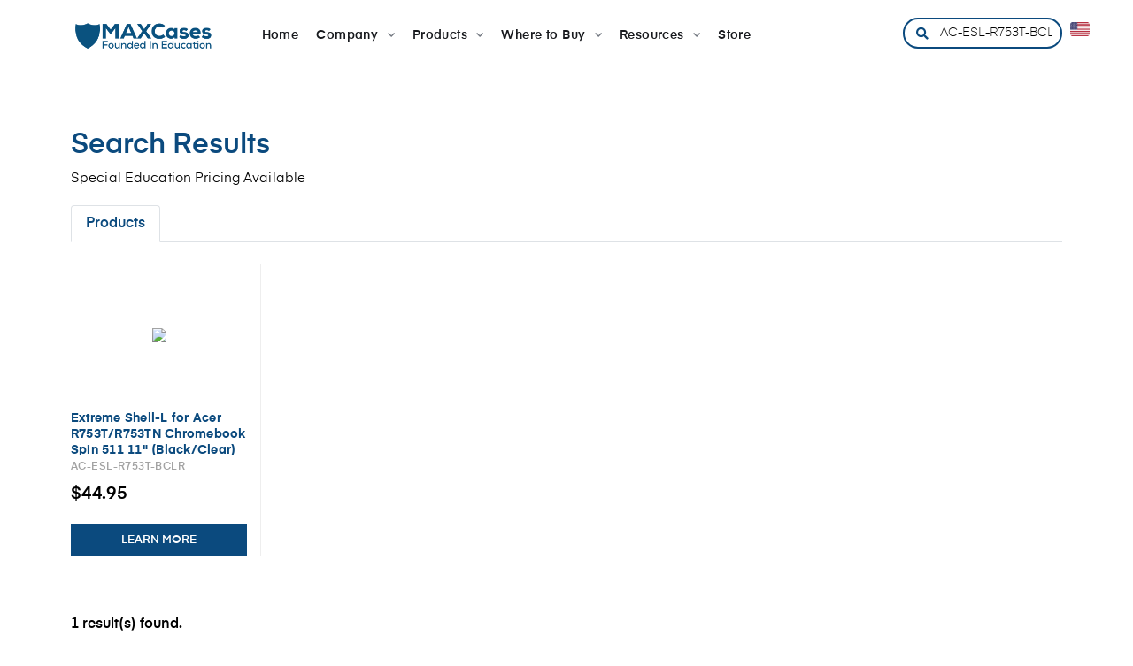

--- FILE ---
content_type: text/html; charset=UTF-8
request_url: https://www.maxcases.com/searchresults/?search=AC-ESL-R753T-BCLR
body_size: 13104
content:
<!doctype html>
<html>
<head>
    <meta charset="UTF-8">
    <meta name="robots" content="index,follow">
<meta http-equiv="X-UA-Compatible" content="IE=edge">
<meta name="viewport" content="width=device-width, initial-scale=1, maximum-scale=1, user-scalable=no">

  <title>
    MAXCases | Search Results  </title>
<meta name="description" content="MAXCases descriptions">
<meta name="author" content="MAXCases">
<meta name="Keywords" content="MAXCases keywords">


<meta property="og:url" content="https://www.maxcases.com/">
<meta property="og:type" content="website">
<meta property="og:title" content="MAXCases | Search Results">
<meta property="og:description" content="MAXCases descriptions">
<meta property="og:image" content="">

<link rel="shortcut icon" href="https://www.maxcases.com/assets/favicon.png">
<link rel="apple-touch-icon" href="https://www.maxcases.com/assets/favicon.png">
<link rel="apple-touch-icon" sizes="72x72" href="https://www.maxcases.com/assets/favicon.png">
<link rel="apple-touch-icon" sizes="114x114" href="https://www.maxcases.com/assets/favicon.png">


<!-- Google tag (gtag.js) -->
<!--<script async src="https://www.googletagmanager.com/gtag/js?id=G-9MTPQ6V0R5"></script>
<script>
  window.dataLayer = window.dataLayer || [];
  function gtag(){dataLayer.push(arguments);}
  gtag('js', new Date());

  gtag('config', 'G-9MTPQ6V0R5');
</script>-->

<!-- Google Tag Manager -->
<script>(function(w,d,s,l,i){w[l]=w[l]||[];w[l].push({'gtm.start':
new Date().getTime(),event:'gtm.js'});var f=d.getElementsByTagName(s)[0],
j=d.createElement(s),dl=l!='dataLayer'?'&l='+l:'';j.async=true;j.src=
'https://www.googletagmanager.com/gtm.js?id='+i+dl;f.parentNode.insertBefore(j,f);
})(window,document,'script','dataLayer','GTM-M3NK2C8T');</script>
<!-- End Google Tag Manager -->

<!-- Clarity tracking code for https://www.maxcases.com/ -->
<script>
    (function(c,l,a,r,i,t,y){
        c[a]=c[a]||function(){(c[a].q=c[a].q||[]).push(arguments)};
        t=l.createElement(r);t.async=1;t.src="https://www.clarity.ms/tag/"+i+"?ref=bwt";
        y=l.getElementsByTagName(r)[0];y.parentNode.insertBefore(t,y);
    })(window, document, "clarity", "script", "uyd6madxmw");
</script>

<!-- JSON-LD markup generated by Google Structured Data Markup Helper. -->
<script type="application/ld+json">
{
  "@context" : "http://schema.org",
  "@type" : "LocalBusiness",
  "name" : "MAXCases - Dedicated to K-12 Education",
  "image" : "https://www.maxcases.com/images/homeLogo.png",
  "telephone" : "888-799-6837",
  "address" : {
    "@type" : "PostalAddress",
    "streetAddress" : "130 McCormick Ave",
    "addressLocality" : "Costa Mesa",
    "addressRegion" : "CA",
    "addressCountry" : "US",
    "postalCode" : "92626"
  },
  "url" : "https://www.maxcases.com/"
}
</script>

<meta name="facebook-domain-verification" content="wtrqy557143y4gwzgh4vnp1wmhzd80" />    <style>
    :root{
        --topnav-h: 4.375rem;
        --pcolor: #0b4a7e;
        --scolor: #fcd411;
    }
</style>

<link rel="stylesheet" href="https://www.maxcases.com/fonts/fonts.css">

<link rel="stylesheet" href="https://www.maxcases.com/css/normalize.min.css">
<link rel="stylesheet" href="https://www.maxcases.com/css/bootstrap-4.3.1.min.css">

<!-- <link rel="stylesheet" href="https://www.maxcases.com/library/vendor_components/jquery-toast-plugin-master/src/jquery.toast.css"> -->

<link rel="stylesheet" type="text/css" href="https://www.maxcases.com/library/semantic/transition.min.css">
<link rel="stylesheet" type="text/css" href="https://www.maxcases.com/library/semantic/dropdown.min.css">
<link rel="stylesheet" type="text/css" href="https://www.maxcases.com/library/fontawesome-pro-5.1.0-web/css/all.css">
<link rel="stylesheet" type="text/css" href="https://www.maxcases.com/library/simplebar/simplebar.min.css">
<link rel="stylesheet" type="text/css" href="https://www.maxcases.com/library/slick/slick.css">
<link rel="stylesheet" type="text/css" href="https://www.maxcases.com/library/fancybox3/dist/jquery.fancybox.min.css">
<link rel="stylesheet" type="text/css" href="https://www.maxcases.com/library/datepicker-1.0.8/datepicker.min.css">

<link rel="stylesheet" type="text/css" href="https://www.maxcases.com/css/hamburgers.min.css">

<link rel="stylesheet" type="text/css" href="https://www.maxcases.com/css/topnav.css">
<link rel="stylesheet" type="text/css" href="https://www.maxcases.com/css/footer.css">


<link rel="stylesheet" type="text/css" href="https://www.maxcases.com/css/style.css">
<link rel="stylesheet" type="text/css" href="https://www.maxcases.com/css/content-blocks.css">

<link rel="stylesheet" type="text/css" href="https://www.maxcases.com/css/animate.min.css">

<link rel="stylesheet" type="text/css" href="https://www.maxcases.com/css/style-custom.css">

<style>
    .topnav-frontend .nav-choices > li:hover > a, .topnav-frontend .nav-choices > li.active > a,
    .topnav-frontend .nav-choices > li.page-active > a{
        color:#0b4a7e; fill:#0b4a7e;
    }
    .topnav-frontend .nav-choices > li > a.btn{
        border:2px solid #0b4a7e; color:#0b4a7e;
    }
    .topnav-frontend .nav-choices > li > a.btn:hover{color:#fff; background:#0b4a7e;}
    .subnav-dropdown h5:hover a{color:#0b4a7e;}
    .topnav-frontend .subnav-dropdown ul li.header:hover a, .topnav-frontend .subnav-dropdown ul li:hover a{
        color:#0b4a7e;
    }

    .carousel-banner-01 .carousel-indicators li:hover, .carousel-banner-01 .carousel-indicators li.active{
        background:#0b4a7e;
    }
    .carousel-banner-02 .carousel-indicators li:hover, .carousel-banner-02 .carousel-indicators li.active{
        background:#fcd411;
    }

    .pp-list > li::before{background:#0b4a7e;}

    .pp-video-container > .play-video-cover:hover svg{background:#0b4a7e;}
    .pp-video-container > .play-video-cover:hover svg path.square{stroke:#0b4a7e;}

    .grid-block-01 .grid.grid-color-0 .img-container::after{background:#0b4a7e;}
    .grid-block-01 .grid.grid-color-0 .subtitle{color:#0b4a7e;}

    .pdetail-block-01 .pselector-container .slick-current{border-color:#0b4a7e;}

    .pdetail-block-01 .pspec-detail li::before{background:#0b4a7e;}

    .rproduct-block-01 .dots .slick-dots > li.slick-active{background:#0b4a7e;}

    .doc-links a{color:#0b4a7e;}

    .pagination a:hover, .pagination a.active, .pview-selector a:hover, .pview-selector a.active{
        color:#fff; background:#0b4a7e;
    }

    .nav-tabs .nav-link.active{color:#0b4a7e!important;}
    .table-block-02 .content-found:hover .date, .table-block-02 .content-found:hover .detail{
        color:#0b4a7e!important;
    }

    .rproduct-block-02 .dots .slick-active{background:#0b4a7e!important;}


    .text-primary, .text-primary-h:hover, 
    .page-active, .page-active > a{color:#0b4a7e!important; transition:.25s all;}
    .text-primary-h:hover > a{color:#0b4a7e!important; opacity:.8;}

    a.text-primary{transition:.2s opacity;}
    a.text-primary:hover{color:#0b4a7e!important; opacity:.7;}

    .bg-primary, .bg-primary-h:hover{background:#0b4a7e!important;}

    .border-primary{border-color:#0b4a7e!important;}

    .btn-primary, .btn-primary:focus{
        border:2px solid #0b4a7e!important; 
        background:#0b4a7e!important;
        box-shadow:inset 0 0 0 99999px rgba(0,0,0,0)!important;
    }
    .btn-primary:hover{box-shadow:inset 0 0 0 99999px rgba(0,0,0,0.2)!important;}
    .btn-primary:active{box-shadow:inset 0 0 0 99999px rgba(0,0,0,0.4)!important;}

    .btn-primary-inverse, .btn-primary-inverse:focus{
        background:none!important; color:#0b4a7e!important; 
        border:2px solid #0b4a7e!important; box-shadow:none!important;
    }
    .btn-primary-inverse:hover{background:#0b4a7e!important; color:#fff!important;}
    .btn-primary-inverse:active{box-shadow:inset 0 0 0 99999px rgba(0,0,0,.25)!important;}

    .btn-primary-inverse2, .btn-primary-inverse2:focus{
        background:#fff!important; color:#0b4a7e!important; 
        border:2px solid #0b4a7e!important; box-shadow:none!important;
    }
    .btn-primary-inverse2:hover{opacity:.6;}
    .btn-primary-inverse2:active{opacity:.4;}

    .btn-primary-white, .btn-primary-white:focus{
        border:2px solid #fff!important; background:#fff!important; color:#17191d!important;
    }
    .btn-primary-white:hover{color:#0b4a7e!important;}
    .btn-primary-white:active{box-shadow:inset 0 0 0 99999px rgba(0,0,0,0.06)!important;}


    .btn-secondary, .btn-secondary:focus{
        border:2px solid #fcd411!important; 
        background:#fcd411!important;
        box-shadow:inset 0 0 0 99999px rgba(0,0,0,0)!important;
    }
    .btn-secondary:hover{box-shadow:inset 0 0 0 99999px rgba(0,0,0,0.2)!important;}
    .btn-secondary:active{box-shadow:inset 0 0 0 99999px rgba(0,0,0,0.4)!important;}


    @media screen and (max-width:575.98px){
        .footer-frontend .sitemap-container .header:hover{color:#0b4a7e!important;}
    }
</style>
<!-- HTML5 Shim and Respond.js IE8 support of HTML5 elements and media queries -->
<!--[if lt IE 9]>
    <script src="https://oss.maxcdn.com/html5shiv/3.7.3/html5shiv.min.js"></script>
    <script src="https://oss.maxcdn.com/respond/1.4.2/respond.min.js"></script>
<![endif]--></head>
<body class="preload">
    
<style>
	.topnav-frontend .subnav-dropdown .eductaion_sub_menu{
		display: none;
	}
	.topnav-frontend .subnav-dropdown .eductaion_sub_menu.active{
		display: block;
	}
	.topnav-frontend .subnav-dropdown .eductaion_menu a{
		color: rgb(23,25,29);
		font-size: 14px;
		letter-spacing: .42px;
		font-weight: 500;
	}
	.topnav-frontend .subnav-dropdown .eductaion_menu a:hover,.topnav-frontend .subnav-dropdown .eductaion_menu a:focus{
		color: #0b4a7e !important;
	}
	
	@media screen and (max-width:767.98px){
		.mobile-section{
			display: block;
		}
		
		.topnav-frontend .languages{
			margin:-53px 12px  0 0 !important;
			position: absolute;right: 50px;top: 45px;z-index: 9;
		}
		
	}
	
	@media screen and (min-width:767.98px){
		.mobile-section{
			display: none;
		}
		
		
	}
	
	
	@media screen and (min-width:500.98px){
		.topnav-frontend .languages{
			margin:-53px 52px  0 0 !important;
			position: absolute;right: 90px;top: 45px;z-index: 9;
		}
	}
	
	@media screen and (min-width:767.98px){
		.topnav-frontend .languages{
			margin:-53px 52px  0 0 !important;
			position: absolute;right: 100px;top: 45px;z-index: 9;
		}
	}
	

	@media screen and (min-width:992px){
		.topnav-frontend .languages{
			margin:-53px 52px  0 0 !important;
			position: absolute;right: 100px;top: 45px;z-index: 9;
		}
	}
	
	@media screen and (min-width:1200px){
		.topnav-frontend .languages{
			margin:-19px 15px 0 0 !important;
			position: absolute;right: 20px;top: 45px;z-index: 9;
		}
	}
	
	@media screen and (min-width:1280px){
		.topnav-frontend .languages{
			margin:-52px 15px 0 0 !important;
			position: absolute;right: 20px;top: 45px;z-index: 9;
		}
		
		.topnav-frontend .nav-choices > li > a {
		  display: block;
		  color: #fff;
		  font-size: 14px;
		  letter-spacing: .42px;
		  line-height: 80px;
		  padding-right: 20px;
		  cursor: pointer;
		  fill: #737881;
		}
		.checkout-01 .steps .step {
		  position: relative;
		  display: block;
		  outline: none;
		  padding: .375rem 0.75rem 0.375rem 2.2rem;
		  font-size: 14px;
		  font-weight: 500;
		  border: 1px solid #ccc;
		  letter-spacing: .02rem;
		}
	}
	
	@media screen and (min-width:1300px){
		.topnav-frontend .languages{
			margin:-52px 15px 0 0 !important;
			position: absolute;right: 20px;top: 45px;z-index: 9;
		}
		
		.topnav-frontend .nav-choices > li > a {
		  display: block;
		  color: #fff;
		  font-size: 14px;
		  letter-spacing: .42px;
		  line-height: 80px;
		  padding-right: 20px;
		  cursor: pointer;
		  fill: #737881;
		}
		.checkout-01 .steps .step {
		  position: relative;
		  display: block;
		  outline: none;
		  padding: .375rem 0.75rem 0.375rem 2.2rem;
		  font-size: 14px;
		  font-weight: 500;
		  border: 1px solid #ccc;
		  letter-spacing: .02rem;
		}
	}
	@media screen and (min-width:1400px){
		.topnav-frontend .languages{
			margin:-49px 15px 0 0 !important;
			position: absolute;right: -23px;top: 45px;z-index: 9;
		}
	}
	@media screen and (min-width:1500px){
		.topnav-frontend .languages{
			margin:-52px 15px 0 0 !important;
			position: absolute;right: 20px;top: 45px;z-index: 9;
		}
	}
	
	
	
</style>
<!-- Global Search -->
<div class="global-search-container">
    <div class="wrapper">
        <form action="https://www.maxcases.com/searchresults/" method="GET">
            <input type="text" name="search" placeholder="Search...">
            <button type="submit"><i class="fas fa-search"></i></button>
            <a href="javascript:" class="global-search-toggle"><i class="far fa-times"></i></a>
        </form>
    </div>
</div>

<!-- Topnav -->
<div id="topnav-frontend" class="topnav-frontend sticky-topnav 
has-bg 
 
 
">
    <div style="position:relative; width:100%;"><div class="slide-in-bg"></div></div>
    <div style="position:relative; width:100%;"><div class="drop-in-bg animated fadeIn faster"></div></div>
    <div style="position:relative; width:100%;"><div class="drop-in-filter animated fadeIn faster"></div></div>

    <div style="position:relative; width:100%;">
        <div class="mobile-side-nav animated fadeIn faster" id="mobile-side-nav">
            <div class="container">
                <ul class="mobile-nav-choices"></ul>
                <ul class="nav-choices">
                    <!-- <li><a class="btn" href="https://www.maxcases.com/signup/">BECOME A PARTNER</a></li> -->
                    <li class="search-tab">
                        <form action="https://www.maxcases.com/searchresults/">
                            <input type="text" placeholder="Search" class="top-search" name="search" value="AC-ESL-R753T-BCLR">
                            <button type="submit" class="top-search-button"><i class="fas fa-search"></i></button>
                        </form>
                    </li>
                    <!--<li><a href="https://www.maxcases.com/signin/">Sign in</a></li>-->
                </ul>
            </div>
        </div>
    </div>

    <div class="container">
        <div class="slide-in-bg"></div>

        <div class="logo">
            <a href="https://www.maxcases.com/">
				
				                <img class="logo-normal" src="https://www.maxcases.com/assets/logo_new_blue.png">
								
                <img class="logo-white" src="https://www.maxcases.com/assets/logo_new_white.png">
                <div class="hook-line text-primary font3">MAXCases</div>
            </a>
        </div>
		
				
        <div class="main-nav left">
            <ul class="nav-choices">
			
			
				 
											<li data-page="0">
							<a href="https://www.maxcases.com/">
								<span>Home</span>
															</a>
													</li>
											<li data-page="1">
							<a href="https://www.maxcases.com/page/about">
								<span>Company</span>
																<svg class="arrow-animated__StyledSvg-s1gozlpb-0 hQmuSo" xmlns="http://www.w3.org/2000/svg" width="8" height="5" viewBox="0 0 8 5"><polygon points="4,3 1,0 0,1 4,5 8,1 7,0"></polygon></svg>
															</a>
																								<div class="subnav-dropdown custom animated fadeIn faster">
										<div class="wrapper">
											<div class="container">
												<div class="row">
													<div class="col-md-2 col-lg-2 animated fadeInDown fastest mobile-side-choice">
																																												<ul>
																<li class="header" ><a  href="https://www.maxcases.com/page/about" >About Us</a></li>
																<li>MAXCases is dedicated to protecting the important devices that keep our users working, playing and learning. </li>															</ul>
																																																											<ul>
																<li class="header" ><a  href="https://www.maxcases.com/page/awards" >Awards & Recognition</a></li>
																<li>Our team at MAXCases is overjoyed by the positive acclaim our cases have garnered from educators and the EdTech community.</li>															</ul>
																																																											<ul>
																<li class="header" ><a  href="https://www.maxcases.com/contact" >Contact Us</a></li>
																<li>We love hearing from our customers. Follow this link to find our contact information, or to communicate directly with the MAXCases team.</li>															</ul>
																													</div><!--col-md-2--><div class="col-md-2 col-lg-2 animated fadeInDown fastest mobile-side-choice delay1">																														<ul>
																<li class="header" ><a  href="https://www.maxcases.com/events" >Events</a></li>
																<li>This page provides a list of upcoming MAXCases events. We travel all around the US to participate in trade shows and showcase our products.</li>															</ul>
																																																											<ul>
																<li class="header" ><a  href="https://www.maxcases.com/management" >Meet The Team </a></li>
																<li>The MAXCases team is dedicated to improving education technology. Our Chromebook, laptop, iPad and tablet cases protect school's device investments and keep kids learning.</li>															</ul>
																																																											<ul>
																<li class="header" ><a  href="https://www.maxcases.com/page/sales-team" >Sales Team</a></li>
																<li>Meet your regional sales representative and learn how to get in touch with them to find the perfect device protection solution.</li>															</ul>
																													</div><!--col-md-2-->																																							</div><!--row-->
											</div><!--container-->
										</div><!--wrapper-->
									</div><!--subnav-dropdown-->
																					</li>
											<li data-page="2">
							<a href="https://www.maxcases.com/products">
								<span>Products</span>
																<svg class="arrow-animated__StyledSvg-s1gozlpb-0 hQmuSo" xmlns="http://www.w3.org/2000/svg" width="8" height="5" viewBox="0 0 8 5"><polygon points="4,3 1,0 0,1 4,5 8,1 7,0"></polygon></svg>
															</a>
																								<div class="subnav-dropdown custom animated fadeIn faster">
										<div class="wrapper">										
																						<div class="container">												
												<div class="row">
													<div class="col-lg-12">
														<ul class="nav-choices">
															<li class="eductaion_menu">
																<a href="https://www.maxcases.com/commercial-products/" data-id="2">Commercial</a>
															</li>
															<li class="eductaion_menu">
																<a href="javascript:" class="education_link" data-id="1">Education <svg class="arrow-animated__StyledSvg-s1gozlpb-0 hQmuSo" xmlns="http://www.w3.org/2000/svg" width="8" height="5" viewBox="0 0 8 5"><polygon points="4,3 1,0 0,1 4,5 8,1 7,0"></polygon></svg></a> 
															</li>
															<li class="eductaion_menu">
																<a href="https://www.maxcases.com/latam/" data-id="3">Mex/LA</a>
															</li>
														</ul>
													</div>
												</div>
												<!--
												<div class="row mobile-section">											
													<div class="col-md-4 col-lg-1 animated fadeInDown fastest  eductaion_menu">
														<a href="https://www.maxcases.com/commercial-products/" data-id="2">Commercial</a>
													</div>                                                
													<div class="col-md-4 col-lg-1 animated fadeInDown fastest  eductaion_menu">
														<a href="https://www.maxcases.com/latam/" data-id="3">Mex/LA</a>
													</div>
													<div class="col-md-4 col-lg-1 text-center animated fadeInDown fastest  eductaion_menu">
														<a href="javascript:" data-id="1">Education <svg class="arrow-animated__StyledSvg-s1gozlpb-0 hQmuSo" xmlns="http://www.w3.org/2000/svg" width="8" height="5" viewBox="0 0 8 5"><polygon points="4,3 1,0 0,1 4,5 8,1 7,0"></polygon></svg></a> 
													</div>
												</div>	
												-->	
											</div>
											<div class="container eductaion_sub_menu">										    
												<div class="row">
    <div class="col-md-3 col-lg-2 animated fadeInDown fastest mobile-side-choice border-right">
        <ul>
            <li class="header">Case Type</li>
            <li><a href="https://www.maxcases.com/c/Antimicrobial/">Antimicrobial Cases </a></li>
            <li><a href="https://www.maxcases.com/c/Bags-and-Sleeves/">Bags and Sleeves</a></li>
            <li><a href="https://www.maxcases.com/en/page/ccl-lp/">Customized Cases </a></li>
            <li><a href="https://www.maxcases.com/c/Extreme-Shell-F/">Extreme Shell-F Slide Cases</a></li>
            <li><a href="https://www.maxcases.com/maxcases_ess_and_esl/">Extreme Shell-S / -L </a></li>
            <li><a href="https://www.maxcases.com/c/Shield-Extreme-X2/">FlexStand Cases</a></li>
            <li><a href="https://www.maxcases.com/c/Tablet-Cases">iPad & Tablet Cases</a></li>
            <li><a href="https://www.maxcases.com/c/MAXCases-Shield-Phone-Pouch/">Shield Phone Pouches <span style="color:#fa0d2e;"><strong>(NEW)</strong></span></a></li>
            <li><a href="https://www.maxcases.com/c/TAA-Compliant-Products/">TAA Compliant Cases</a></li>
            <li><a href="https://www.maxcases.com/c/Waterproof/">Waterproof Case</a></li>
            <li><a href="https://www.maxcases.com/c/whiteboard/">Whiteboard Cases</a></li>
            <li><a href="https://www.maxcases.com/c/Work-In-Cases">Work-In Cases</a></li>
        </ul>
        <ul>
            <li class="header"><a href="https://www.maxcases.com/c/Accessories/">Accessories</a></li>
<li><a href="https://www.maxcases.com/searchresults/?search=Adapter+Unit">Adapters</a></li>
            <li><a href="https://www.maxcases.com/c/Ballistic-Glass-Screen-Protectors/">Screen Protectors</a></li>
            <li><a href="https://www.maxcases.com/searchresults/?search=Hand+Strap+for+Shield+Extreme-">Hand Straps</a></li>
            <li><a href="https://www.maxcases.com/searchresults/?search=headset">Headsets/Headphones</a></li>
            <li><a href="https://www.maxcases.com/c/MAXCases-Keyboard-Protectors/">Keyboard Protectors</a></li>
            <li><a href="https://www.maxcases.com/searchresults/?search=stylus">Styluses</a></li>
            <li><a href="https://www.maxcases.com/searchresults/?search=Straps">Shoulder Strap</a></li>
        </ul>

        <ul>
            <li class="header"><a href="https://www.maxcases.com/en/page/agiprotect-lp-1/">Services</a></li>
            <li><a href="https://www.maxcases.com/en/page/agiprotect-lp-1/">AGiMAXProtect Case + ADP Warranty</a></li>
            <li><a href="https://www.maxcases.com/giving-program/">MAXCases Cares<br />501(c)(3) Foundation</a></li>
        </ul>  

        <ul>
            <li class="header"><a href="https://www.maxcases.com/videos">Videos</a></li>
            <li><a href="https://www.maxcases.com/videos">Installation videos</a></li>
            <li><a href="https://www.maxcases.com/videos">Product videos</a></li>
        </ul>  

        <!--<h5><a href="https://www.maxcases.com/videos">Product Videos</a></h5>-->

    </div>

    <div class="vertical-skew-line"></div>

    <div class="col-md-3 col-lg-3 animated fadeInDown fastest delay1 mobile-side-choice border-right--">
        <ul>
            <li class="header"><a href="https://www.maxcases.com/brand/Acer/">Acer</a></li>
            <li><a href="https://www.maxcases.com/searchresults/?search=Acer+C722">Acer 11" C722 Chromebook</a></li>
            <li><a href="https://www.maxcases.com/searchresults/?search=Acer+C723">Acer 11" C723 Chromebook</a></li>
            <li><a href="https://www.maxcases.com/searchresults/?search=Acer+736">Acer 11" C736 Chromebook</a></li>
            <li><a href="https://www.maxcases.com/searchresults/?search=Acer+C737%2FC737T">Acer 11.6" C737/C737T</a></li>
            <li><a href="https://www.maxcases.com/searchresults/?search=Acer+C741L">Acer 11" C741L Chromebook</a></li>
            <li><a href="https://www.maxcases.com/searchresults/?search=Acer+C871">Acer 12" C871 Chromebook 712</a></li>
            <li><a href="https://www.maxcases.com/searchresults/?search=Acer+933">Acer 14" C933 Chromebook </a></li>
            <li><a href="https://www.maxcases.com/searchresults/?search=Acer+C936%2FC936T">Acer 14" C936/C936T Chromebook</a></li>
            <li><a href="https://www.maxcases.com/searchresults/?search=Acer+Spin+311">Acer 11" Chromebook Spin 311</a></li>
            <li><a href="https://www.maxcases.com/searchresults/?search=Acer+Spin+511">Acer 11" Chromebook Spin 511 </a></li>
            <li><a href="https://www.maxcases.com/searchresults/?search=Acer+Spin+512">Acer 12" Chromebook Spin 512 </a></li>
            <li><a href="https://www.maxcases.com/searchresults/?search=Acer+R722T+Spin+311">Acer 11" R722T Chromebook Spin 311</a></li>
            <li><a href="https://www.maxcases.com/searchresults/?search=Acer+R752T+Spin+511">Acer 11" R752T Chromebook Spin 511</a></li>
            <li><a href="https://www.maxcases.com/searchresults/?search=Acer+R753T+Spin+511">Acer 11" R753T Chromebook Spin 511 </a></li>
            <li><a href="https://www.maxcases.com/searchresults/?search=Acer+R753TN">Acer 11" R753TN Chromebook Spin 511</a></li>
            <li><a href="https://www.maxcases.com/searchresults/?search=Acer+R756TN">Acer 11" R756TN Chromebook Spin 511 </a></li>
            <li><a href="https://www.maxcases.com/searchresults/?search=Extreme+Shell-FL+for+Acer+R757%2FR757T">Acer 11.6" R757/R757T</a></li>
            <li><a href="https://www.maxcases.com/searchresults/?search=Acer+R856T">Acer 11" R856T Chromebook Spin 512</a></li>
            <li><a href="https://www.maxcases.com/searchresults/?search=Acer+R856TN">Acer 11" R856TN Chromebook Spin 512</a></li>
            <li><a href="https://www.maxcases.com/searchresults/?search=Extreme+Shell-FL+for+Acer+R857T%2FR857TN">Acer 12" R857T/R857TN</a></li>
            <li><a href="https://www.maxcases.com/searchresults/?search=Acer+ChromeTab+10">Acer 9.7" Chromebook Tab 10</a></li>
            <li><a href="https://www.maxcases.com/searchresults/?search=Acer+Chromebook+Tablet+510">Acer 10.1" Chromebook Tab 510</a></li>
        </ul>
        <ul>
            <li class="header"><a href="https://www.maxcases.com/brand/Apple/">Apple</a></li>
            <li><a href="https://www.maxcases.com/searchresults/?search=iPad+Mini+5">iPad Mini 5</a></li>
            <li><a href="https://www.maxcases.com/searchresults/?search=iPad+Mini+6">iPad Mini 6</a></li>
            <li><a href="https://www.maxcases.com/searchresults/?search=IPA4%2F5">iPad Air 4/5</a></li>
            <li><a href="https://www.maxcases.com/searchresults/?search=ipa6">iPad Air 6</a></li>
            <li><a href="https://www.maxcases.com/searchresults/?search=iPad+5%2F6">iPad Gen 5/6 </a></li>
            <li><a href="https://www.maxcases.com/searchresults/?search=iPad+7%2F8%2F9">iPad Gen 7/8</a></li>
            <li><a href="https://www.maxcases.com/searchresults/?search=ipad9">iPad Gen 9</a></li>
            <li><a href="https://www.maxcases.com/searchresults/?search=ip10">iPad Gen 10</a></li>
            <li><a href="https://www.maxcases.com/searchresults/?search=ipad11">iPad Gen 11</a></li>
            <li><a href="https://www.maxcases.com/searchresults/?search=iPad+Pro+11">iPad Pro 11 </a></li>
            <li><a href="https://www.maxcases.com/searchresults/?search=%09AP-ES-IPP-1220-BLK">iPad Pro 12</a></li>
            <li><a href="https://www.maxcases.com/searchresults/?search=APBFIPP13BLK">iPad Pro 13</a></li>
            <li><a href="https://www.maxcases.com/searchresults/?search=MacBook+Air+13">MacBook Air 13</a></li>
            <!--<li><a href="https://www.maxcases.com/searchresults/?search=MacBook+Pro+14">Macbook Pro 14"</a></li>-->
        </ul>
    </div>

    <div class="col-md-3 col-lg-3 animated fadeInDown fastest delay2 mobile-side-choice border-right--">
        <ul>
            <li class="header"><a href="https://www.maxcases.com/brand/Asus/">Asus</a></li>
            <li><a href="https://www.maxcases.com/searchresults/?search=Asus+9.7%E2%80%9D+CT100+Chromebook+Tablet">Asus 9.7" CT100 Chromebook Tablet</a></li>
            <li><a href="https://www.maxcases.com/searchresults/?search=Asus+CM30">Asus 10.5" CM30 Tablet</a></li>
            <li><a href="https://www.maxcases.com/searchresults/?search=Asus+C204M">Asus 11" C204M Chromebook</a></li>
            <li><a href="https://www.maxcases.com/searchresults/?search=Asus+1100">Asus 11.6" 1100 Series Chrome/Windows</a></li>
            <li><a href="https://www.maxcases.com/searchresults/?search=Asus+1104+1204+BR+CR">Asus 1104/1204 BR/CR</a></li>
        </ul>
        <ul>
            <li class="header"><a href="https://www.maxcases.com/brand/Dell/">Dell</a></li>        
            <li><a href="https://www.maxcases.com/searchresults/?search=Dell+3100">Dell 11" 3100 Chromebook</a></li>
            <li><a href="https://www.maxcases.com/searchresults/?search=Dell+3110">Dell 11" 3110 Chromebook</a></li>
            <li><a href="https://www.maxcases.com/searchresults/?search=DLESF33110CGRY">Dell 3120 Chromebook</a></li>
            <li><a href="https://www.maxcases.com/searchresults/?search=Dell+3100+2%3A1">Dell 11" 3100 2-in-1 Chromebook</a></li>
            <li><a href="https://www.maxcases.com/searchresults/?search=Dell+3110+2%3A1"> Dell 11" 3110 2-in-1 Chromebook</a></li>
            <li><a href="https://www.maxcases.com/searchresults/?search=CB112"> Dell 11" 2-in-1 Chromebook (2025)</a></li>
            <li><a href="https://www.maxcases.com/searchresults/?search=CB11C"> Dell 11" Chromebook Clamshell (2025)</a></li>
            <li><a href="https://www.maxcases.com/searchresults/?search=DLESF3311021GRY">Dell 3120 2-in-1 Chromebook</a></li>
            <li><a href="https://www.maxcases.com/searchresults/?search=DL-ESF-3330W-GRY">Dell 3300 Windows Clamshell</a></li>
            <li><a href="https://www.maxcases.com/searchresults/?search=3340">Dell 3340 Windows Clamshell</a></li>
            <li><a href="https://www.maxcases.com/searchresults/?search=Dell+Pro+Plus+13">Dell Pro Plus 13" Clamshell</a></li>
            <li><a href="https://www.maxcases.com/searchresults/?search=Dell+Pro+14">Dell Pro 14"</a></li>
        </ul>
        <ul>
            <li class="header"><a href="https://www.maxcases.com/brand/HP/">HP</a> </li>
            <li><a href="https://www.maxcases.com/searchresults/?search=HP+EE+G9">HP 11" Chromebook EE G9</a></li>
            <li><a href="https://www.maxcases.com/searchresults/?search=HP+EE+G8">HP 11" Chromebook EE G8 </a></li>
            <li><a href="https://www.maxcases.com/searchresults/?search=HP+EE+G6+14">HP 14" Chromebook EE G6</a></li>
            <li><a href="https://www.maxcases.com/searchresults/?search=HP+EE+G7+14">HP 14" Chromebook EE G7</a></li>
            <li><a href="https://www.maxcases.com/searchresults/?search=x360+Fortis+G3">HP 11" X360 G3 Fortis Chromebook</a></li>
            <li><a href="https://www.maxcases.com/searchresults/?search=x360+Fortis+G4">HP 11" X360 G4 Fortis Chromebook</a></li>
            <li><a href="https://www.maxcases.com/searchresults/?search=x360+Fortis+G5">HP 11" X360 G5 Fortis Chromebook </a></li>
            <li><a href="https://www.maxcases.com/searchresults/?search=HP+Fortis+Chromebook+G10%2F9%2F8+11+inches">HP 11" Fortis Chromebook G10/9/8</a></li>
            <li><a href="https://www.maxcases.com/searchresults/?search=HP+Fortis+Chromebook+G10+14">HP 14" Fortis Chromebook G10</a></li>
            <li><a href="https://www.maxcases.com/searchresults/?search=HP+Fortis+Chromebook+G11+14">HP 14" Fortis Chromebook G11 </a></li>
            <li><a href="https://www.maxcases.com/searchresults/?search=HP+Fortis+Chromebook+G1i+11.6inches">HP 11" Fortis Chromebook G1i</a></li>
            <li><a href="https://www.maxcases.com/searchresults/?search=HP+Fortis+Flip+2%3A1+Chromebook+G1i+11+inches">HP 11" Fortis Flip 2:1 Chromebook G1i</a></li>
            <li><a href="https://www.maxcases.com/searchresults/?search=HP-ESF-FPB-G11-GRY">HP 11" Fortis ProBook X360 G11/G10</a></li>
            <li><a href="https://www.maxcases.com/searchresults/?search=HP+ProBook+440+G8%2FG9%2FG10">HP 14" ProBook 440 G8/9/10</a></li>
            <li><a href="https://www.maxcases.com/searchresults/?search=HP+ProBook+445+G8%2FG9%2FG10">HP 14" ProBook 445 G8/9/10</a></li>
            <li><a href="https://www.maxcases.com/searchresults/?search=HP+14+ProBook+440+G11">HP 14" ProBook 440 G11</a></li>
            <li><a href="https://www.maxcases.com/searchresults/?search=HP+14+ProBook+445+G11">HP 14" ProBook 445 G11</a></li>
			<li><a href="https://www.maxcases.com/searchresults/?search=Extreme+Shell-FL+for+HP+Probook+440+%26+445+G11+14%22+and+EliteBooks+640+%26+645+G11+14%22+%28Grey%2FSlide-On+Top%2C+PC+Bottom%29">HP 14" ProBook 4 G1i</a></li>
			<li><a href="https://www.maxcases.com/searchresults/?search=Extreme+Shell-FL+for+HP+Probook+440+%26+445+G11+14%22+and+EliteBooks+640+%26+645+G11+14%22+%28Grey%2FSlide-On+Top%2C+PC+Bottom%29">HP 14" ProBook 4 G1a</a></li>
			<li><a href="https://www.maxcases.com/searchresults/?search=HP+14+EliteBook+640">HP 14" EliteBook 640</a></li>
			<li><a href="https://www.maxcases.com/searchresults/?search=HP+14+EliteBook+640">HP 14" EliteBook 645 G11</a></li>
			<li><a href="https://www.maxcases.com/searchresults/?search=Extreme+Shell-FL+for+HP+Probook+440+%26+445+G11+14%22+and+EliteBooks+640+%26+645+G11+14%22+%28Grey%2FSlide-On+Top%2C+PC+Bottom%29">HP 14" EliteBook 6 G1i</a></li>
			<li><a href="https://www.maxcases.com/searchresults/?search=Extreme+Shell-FL+for+HP+Probook+440+%26+445+G11+14%22+and+EliteBooks+640+%26+645+G11+14%22+%28Grey%2FSlide-On+Top%2C+PC+Bottom%29">HP 14" EliteBook 6 G1a</a></li>
<li><a href="https://www.maxcases.com/searchresults/?search=HP+Elitebook+845+14%22+G9%2FG10%2FG11%2C++Elitebook+840+14%22+G10">HP 14" Elitebook 840 G10</a></li>
<li><a href="https://www.maxcases.com/searchresults/?search=HP+Elitebook+845+14%22+G9%2FG10%2FG11%2C++Elitebook+840+14%22+G10"> HP 14"Elitebook 845 G9/G10/G11</a></li>
        </ul>
    </div>

    <div class="col-md-3 col-lg-3 animated fadeInDown fastest delay3 mobile-side-choice border-right--">
       <!-- <h5 class="d-none d-sm-block" style="opacity:0;">Brands</h5>-->
        <ul>
            <li class="header"><a href="https://www.maxcases.com/brand/Lenovo/">Lenovo</a></li>
            <li><a href="https://www.maxcases.com/searchresults/?search=Lenovo+100e+G3">Lenovo 11" 100e G3 Chromebook</a></li>
            <li><a href="https://www.maxcases.com/searchresults/?search=Lenovo+100e+G4">Lenovo 11" 100e/w G4 Chrome/Windows</a></li>
            <li><a href="https://www.maxcases.com/searchresults/?search=Lenovo+300e%2F500e+G3">Lenovo 11" 300e/w G3 Chrome/Windows 2:1</a></li>
            <li><a href="https://www.maxcases.com/searchresults/?search=Lenovo+300e%2F100e+and+300w%2F100w+G4">Lenovo 11" 300e/w G4 Chrome/Windows 2:1</a></li>
            <li><a href="https://www.maxcases.com/searchresults/?search=Lenovo+300e%2F500e+G3">Lenovo 11" 500e/w G3 Chrome/Windows 2:1</a></li>
            <li><a href="https://www.maxcases.com/productdetail/extreme-shell-f2-slide-case-for-lenovo-500eG4-chromebook12-modified-grey-clear/">Lenovo 11” 500e/w G4 Chrome/Windows 2:1</a></li>
            <li><a href="https://www.maxcases.com/productdetail/extreme-shell-f2-slide-case-for-lenovo-500eG4S-300e500eG3-Chromebook11-Grey-Clear/">Lenovo 11” 500e G4S Chromebook 2:1</a></li>
            <li><a href="https://www.maxcases.com/searchresults/?search=LN-ESF-14E-G3-GRY">Lenovo 14" 14e G3 Chrome/Windows</a></li>
        </ul>
        <ul>
            <li class="header"><a href="https://www.maxcases.com/brand/Microsoft/">Microsoft</a></li>
            <li><a href="https://www.maxcases.com/searchresults/?search=Microsoft+Surface+Laptop+Go">Microsoft Surface Laptop Go</a></li>
            <li><a href="https://www.maxcases.com/searchresults/?search=Extreme+Shell+for+Microsoft+Surface+Go+1%2F2%2F3%2F4+10%22+%28Black%29">Microsoft Surface Go Gen 1/2/3</a></li>
            <li><a href="https://www.maxcases.com/searchresults/?search=Microsoft+Surface+Pro+5%2F6%2F7">Microsoft Surface Pro Gen 5/6/7</a></li>
            <li><a href="https://www.maxcases.com/searchresults/?search=Microsoft+Surface+Pro+8">Microsoft Surface Pro Gen 8 </a></li>
            <li><a href="https://www.maxcases.com/searchresults/?search=Microsoft+Surface+Pro+9">Microsoft Surface Pro Gen 9/10/11</a></li>
        </ul>
        <ul>
            <li class="header"><a href="https://www.maxcases.com/brand/Samsung/">Samsung</a></li>
            <li><a href="https://www.maxcases.com/searchresults/?search=+Samsung+Galaxy+Tab+A+8%22">Samsung 8" Galaxy Tab A (2019)</a></li>
            <li><a href="https://www.maxcases.com/searchresults/?search=SS-ES-GTA7-BLK">Samsung 8.7" Galaxy Tab A7 Lite</a></li>
 <li><a href="https://www.maxcases.com/searchresults/?search=Samsung+8.7%22+Galaxy+Tab+A9">Samsung 8.7" Galaxy Tab A9</a></li>
            <li><a href="https://www.maxcases.com/searchresults/?search=SS-ES-GTA8A-BLK">Samsung 10.5" Galaxy Tab A8</a></li>
            <li><a href="https://www.maxcases.com/searchresults/?search=SS-ES-GTA10-19-BLK">Samsung 10.1" Galaxy Tab A</a></li>
            <li><a href="https://www.maxcases.com/searchresults/?search=SS-ES-GTS8-BLK">Samsung 11" Galaxy Tab S8</a></li>   
            <li><a href="https://www.maxcases.com/searchresults/?search=SS-ES-GTS9F-BLK">Samsung 10.9" Galaxy Tab S9 FE</a></li> 
            <li><a href="https://www.maxcases.com/searchresults/?search=SS-ES-GTS9FP-BLK">Samsung 12.4" Galaxy Tab S9 FE 1Plus</a></li> 
            <li><a href="https://www.maxcases.com/searchresults/?search=Samsung+Chromebook+4+11">Samsung 11" Chromebook 4</a></li>
            <li><a href="https://www.maxcases.com/searchresults/?search=Samsung+Chromebook+4+15">Samsung 15" Chromebook 4</a></li>
            <li><a href="https://www.maxcases.com/searchresults/?search=SS-ESS-GCBG-14-BCLR">Samsung 14" Galaxy Chromebook Go</a></li>
        </ul>
		<ul>
            <li class="header"><a href="">Wacom</a></li>
            <li><a href="https://www.maxcases.com/searchresults/?search=Wacom+One+12">One 12 Tablet</a></li>
        </ul>
    </div>
</div>		
											</div>
																					</div>
									</div>
																					</li>
											<li data-page="3">
							<a href="https://www.maxcases.com/page/where-to-buy/">
								<span>Where to Buy</span>
																<svg class="arrow-animated__StyledSvg-s1gozlpb-0 hQmuSo" xmlns="http://www.w3.org/2000/svg" width="8" height="5" viewBox="0 0 8 5"><polygon points="4,3 1,0 0,1 4,5 8,1 7,0"></polygon></svg>
															</a>
																								<div class="subnav-dropdown custom animated fadeIn faster">
										<div class="wrapper">
											<div class="container">
												<div class="row">
													<div class="col-md-2 col-lg-2 animated fadeInDown fastest mobile-side-choice">
																																												<ul>
																<li class="header" ><a  href="https://www.maxcases.com/channel-partners" >Channel Partners</a></li>
																<li>MAXCases' resellers include Best Buy for Business, Micro Computer Systems, Troxell Communications, Camcor, and many other established brands.</li>															</ul>
																																																											<ul>
																<li class="header" ><a  href="https://www.maxcases.com/page/contract-partners" >Contract Partners</a></li>
																<li>Looking to order products from MAXCases? Get in touch with one of our trusted channel partners here. </li>															</ul>
																																																											<ul>
																<li class="header" ><a  href="https://www.maxcases.com/deal-registration" >Deal Registration</a></li>
																<li>Fill out the online MAXCases deal registration form with your preferred distributor, reseller information, end user details, and product details.</li>															</ul>
																													</div><!--col-md-2--><div class="col-md-2 col-lg-2 animated fadeInDown fastest mobile-side-choice delay1">																														<ul>
																<li class="header" ><a  href="https://www.maxcases.com/distributors" >Distributors </a></li>
																<li>MAXCases partners with many distributors in the United States, Canada, Australia, New Zealand, and the United Kingdom, including Ingram Micro and others.</li>															</ul>
																																																											<ul>
																<li class="header" ><a  href="https://www.maxcases.com/request-sample" >Request a Quote or Sample</a></li>
																<li>Would you like to request a quote or sample for a smartphone or laptop case from MAXCases? Simply fill out our online form and we'll contact you.</li>															</ul>
																																																											<ul>
																<li class="header" ><a  href="https://www.maxcases.com/page/where-to-buy" >Where to Buy</a></li>
																<li>Thanks for your interest in our products. We sell to businesses and schools through our reseller channel and direct to consumer on amazon. </li>															</ul>
																													</div><!--col-md-2-->																																							</div><!--row-->
											</div><!--container-->
										</div><!--wrapper-->
									</div><!--subnav-dropdown-->
																					</li>
											<li data-page="4">
							<a href="https://www.maxcases.com/blog">
								<span>Resources</span>
																<svg class="arrow-animated__StyledSvg-s1gozlpb-0 hQmuSo" xmlns="http://www.w3.org/2000/svg" width="8" height="5" viewBox="0 0 8 5"><polygon points="4,3 1,0 0,1 4,5 8,1 7,0"></polygon></svg>
															</a>
																								<div class="subnav-dropdown custom animated fadeIn faster">
										<div class="wrapper">
											<div class="container">
												<div class="row">
													<div class="col-md-2 col-lg-2 animated fadeInDown fastest mobile-side-choice">
																																												<ul>
																<li class="header" ><a  target="_blank" href="https://www.maxcases.com/en/page/agiprotect-lp-1" >Accidental Damage Protection</a></li>
																<li>Protect your technology investments with durable custom-fit cases and unlimited accidental damage repair coverage with this ultimate case + protection program!</li>															</ul>
																																																											<ul>
																<li class="header" ><a  href="https://www.maxcases.com/blog" >Blog</a></li>
																<li>Check out the MAXCases blog for articles on the latest issues in education and about edtec for teachers, administrators and parents.</li>															</ul>
																																																											<ul>
																<li class="header" ><a  href="https://www.maxcases.com/page/care-cleaning" >Care & Cleaning </a></li>
																<li>MAXCases custom-fit cases and universal-fit cases are designed for easy care and cleaning. Learn more here. </li>															</ul>
																													</div><!--col-md-2--><div class="col-md-2 col-lg-2 animated fadeInDown fastest mobile-side-choice delay1">																														<ul>
																<li class="header" ><a  href="https://www.maxcases.com/page/copyright-and-trademark" >Copyright and Trademark</a></li>
																<li>Learn about our copyright and trademark policy as it applies to MAXCases.com.</li>															</ul>
																																																											<ul>
																<li class="header" ><a  href="https://www.maxcases.com/page/environmental-commitment" >Environmental Commitment</a></li>
																<li>MAXCases is committed to reducing our environmental impact and using sustainable practices to portect the ongoing health of our planet.</li>															</ul>
																																																											<ul>
																<li class="header" ><a  href="https://www.maxcases.com/page/Patents" >Patents</a></li>
																<li>A list of MAXCases groundbreaking innovations and official patents that showcase how we are redefining device protection.</li>															</ul>
																													</div><!--col-md-2--><div class="col-md-2 col-lg-2 animated fadeInDown fastest mobile-side-choice delay2">																														<ul>
																<li class="header" ><a  href="https://www.maxcases.com/pressreleases" >Press Releases</a></li>
																<li>See how MAXCases has been on the cutting edge of education technology, including protective cases for Chromebooks, laptops and tablets, in our press release archive.</li>															</ul>
																																																											<ul>
																<li class="header" ><a  href="https://www.maxcases.com/page/privacy-policy" >Privacy Policy</a></li>
																<li>This privacy policy sets out how MAXCases uses and protects any information that you give to us when you use this website.</li>															</ul>
																																																											<ul>
																<li class="header" ><a  href="https://www.maxcases.com/videos" >Product Videos</a></li>
																<li>Take a dynamic video dive into the features and benefits of MAXCases protective cases for Chromebooks, iPads and tablets. </li>															</ul>
																													</div><!--col-md-2--><div class="col-md-2 col-lg-2 animated fadeInDown fastest mobile-side-choice delay3">																														<ul>
																<li class="header" ><a  href="https://www.maxcases.com/page/refunds" >Refunds & Returns</a></li>
																<li>MAXCases l Refunds & Returns</li>															</ul>
																																																											<ul>
																<li class="header" ><a  href="https://www.maxcases.com/page/general-policies" >Service & Support</a></li>
																<li>MAXCases general policies explain how we handle order tracking, shipping, returns and other support services when you shop on the website.</li>															</ul>
																																																											<ul>
																<li class="header" ><a  href="https://www.maxcases.com/page/terms-and-conditions" >Terms and Conditions </a></li>
																<li>Terms and Conditions for the use of Max Interactive global websites and the purchase of products from MAXCases.com.</li>															</ul>
																													</div><!--col-md-2--><div class="col-md-2 col-lg-2 animated fadeInDown fastest mobile-side-choice delay4">																														<ul>
																<li class="header" ><a  href="https://www.maxcases.com/page/test-certificates" >Test Certificates</a></li>
																<li>Official certifications for MAXCases products that validate our commitments to rigorous testing and excellence.</li>															</ul>
																																																											<ul>
																<li class="header" ><a  href="https://www.maxcases.com/page/warranty" >Warranty</a></li>
																<li>MAXCases customer warranties for the use of our products. </li>															</ul>
																																																								</div><!--col-md-2-->												</div><!--row-->
											</div><!--container-->
										</div><!--wrapper-->
									</div><!--subnav-dropdown-->
																					</li>
											<li data-page="5">
							<a href="https://www.maxcases.com/store">
								<span>Store</span>
															</a>
													</li>
									
            </ul>
        </div>
			
        <div class="main-nav right">
            <ul class="nav-choices">
                <!-- <li>
                    <a class="global-search-toggle" href="javascript:" style="padding:0 20px 0 5px; font-size:16px;">
                        <i class="fas fa-search"></i>
                    </a>
                </li> -->
				
				
                                <!--<li>
                    <a href="https://www.maxcases.com/signin/">Sign in</a>
                </li>
                 <li>
                    <a class="btn" href="https://www.maxcases.com/signup/">BECOME A PARTNER</a>
                </li> -->
                				
								
                <li>
                    <form action="https://www.maxcases.com/searchresults/">
                        <input type="text" placeholder="Search" class="top-search" name="search" value="AC-ESL-R753T-BCLR">
                        <button type="submit" class="top-search-button"><i class="fas fa-search"></i></button>
                    </form>
                </li>
            </ul>
        </div>

        <div class="mobile-nav right">
            <button class="hamburger hamburger-sm hamburger--spring" type="button">
                <span class="hamburger-box">
                    <span class="hamburger-inner"></span>
                </span>
            </button>
        </div>
        
        <div class="languages">
            <div class="wrapper">
                <div class="lang-menu">
					 												<div class="flag-icon" style="background-image:url('https://www.maxcases.com/assets/img/default/flag_us.png');"></div>
											                 </div>
                <div class="lang-dropdown">
                    					
					<a href="https://www.maxcases.com/" class="lang-menu">
                        <div class="flag-icon" data-id="234" data-name="United States" style="background-image:url('https://www.maxcases.com/assets/img/default/flag_us.png');"></div>
                    </a>
                    <a href="https://www.maxcases.com/" class="lang-menu">
                        <div class="flag-icon" data-id="343" data-name="United Kingdom" style="background-image:url('https://www.maxcases.com/assets/img/default/flag_uk.png');"></div>
                    </a>
					<a href="https://www.maxcases.com/latam/" class="lang-menu">
                        <div class="flag-icon" data-id="333" data-name="Mexico" style="background-image:url('https://www.maxcases.com/assets/img/default/flag_mexico.png');"></div>
                    </a>
					                </div>
				
            </div>
        </div>
    </div>
</div>
<div class="topnav-frontend-spacer"></div>
    <div class="container">
        <div class="search-block-01">
            <h2 class="title text-primary text-sm mb-1">
                Search Results
            </h2>
            <p class="mb-3">Special Education Pricing Available</p>
            
                        
            <ul class="nav nav-tabs" role="tablist">
				
				
													
					
					
											<li class="nav-item">
							<a class="nav-link active" id="tab0-tab" data-toggle="tab" href="#tab0" role="tab" aria-controls="tab0" aria-selected="true">
								Products
							</a>
						</li>
										
										
					
					
										
					
					
								
				
                
                                                                				
            </ul>
            
            
            <div class="tab-content">
				
				
								
				
								
				
            	                    <div class="tab-pane fade  show active" id="tab0" role="tabpanel" aria-labelledby="tab0-tab">
                        <div class="tab-content">

                            <div class="product-container">
                                                                    <div class="product">
                                        <a href="https://www.maxcases.com/productdetail/Extreme-Shell-L-for-Acer-R753T-Chromebook-Spin-511-11-Clear-Black-" class="img-container">
                                            <img src="https://www.maxcases.com/admin/_products/230725232306-med.png">
                                                                                    </a>
                                        <div class="product-content">
                                            <div class="title text-primary" style="height: 55.2px; overflow:auto;">
                                            	<a href="https://www.maxcases.com/productdetail/Extreme-Shell-L-for-Acer-R753T-Chromebook-Spin-511-11-Clear-Black-">
                                                Extreme Shell-L for Acer R753T/R753TN Chromebook Spin 511 11" (Black/Clear)                                                </a>
                                            </div>
                                                                                            <div class="subtitle">AC-ESL-R753T-BCLR</div>
                                                                                                                                    <div class="price">
                                                                                                                                        $44.95                                                                                        
											                                            
                                            </div>
                                                                                        <div class="btn-container">
                                                <a href="https://www.maxcases.com/productdetail/Extreme-Shell-L-for-Acer-R753T-Chromebook-Spin-511-11-Clear-Black-" class="btn btn-primary">
                                                    LEARN MORE
                                                </a>
                                            </div>
                                        </div>
                                    </div>
                                                            </div>

                            <div class="found-count text-gray">
                                1 result(s) found.
                            </div>
                        </div>
                    </div>
                                
                
                
                                
                                
                                
                				
				
				
                
            </div><!--tab-content-->
            
                        
           

        </div><!--search-block-01-->
    </div><!--container-->


    <div class="full-container">
    <div class="call-to-action-02 bg-bdark">
        <div class="flex-wrapper" style="min-height:42vh;">
            <div class="w-100 text-center">
                <div class="container">
                    <h2 class="text-white text-lg">
                        Get in touch and request your <strong>FREE</strong> evaluation case!
                    </h2>
                    <div class="btn-container">
                        <a href="https://www.maxcases.com/request-sample-page/" class="btn btn-primary btn-lg round">
                            REQUEST FREE SAMPLE
                        </a>
                    </div>
                </div>
            </div>
        </div>
    </div>
</div>    <div id="footer-frontend" class="footer-frontend">
    <div class="container">
        <div class="logo-container">
            <div class="logo">
				
				                <img  src="https://www.maxcases.com/assets/logo_new_blue.png">
								
                <div class="hook-line text-primary font3">MAXCases</div>
            </div>
        </div>
        
        		                <div class="sitemap-container">
			            <div class="header font2 text-gray">Company</div>
            <ul class="sitemaps">
										                        <li><a class="text-primary-h" href="https://www.maxcases.com/page/about" >About Us</a></li>
                                                <li><a class="text-primary-h" href="https://www.maxcases.com/page/awards" >Awards & Recognition</a></li>
                                                <li><a class="text-primary-h" href="https://www.maxcases.com/contact" >Contact Us</a></li>
                                                <li><a class="text-primary-h" href="https://www.maxcases.com/events" >Events</a></li>
                                                <li><a class="text-primary-h" href="https://www.maxcases.com/management" >Meet The Team </a></li>
                                                <li><a class="text-primary-h" href="https://www.maxcases.com/page/sales-team" >Sales Team</a></li>
                                                    </ul>
                
        </div><!--sitemap-container-->
                        <div class="sitemap-container">
			            <div class="header font2 text-gray">Where to Buy</div>
            <ul class="sitemaps">
										                        <li><a class="text-primary-h" href="https://www.maxcases.com/channel-partners" >Channel Partners</a></li>
                                                <li><a class="text-primary-h" href="https://www.maxcases.com/page/contract-partners" >Contract Partners</a></li>
                                                <li><a class="text-primary-h" href="https://www.maxcases.com/deal-registration" >Deal Registration</a></li>
                                                <li><a class="text-primary-h" href="https://www.maxcases.com/distributors" >Distributors </a></li>
                                                <li><a class="text-primary-h" href="https://www.maxcases.com/request-sample" >Request a Quote or Sample</a></li>
                                                <li><a class="text-primary-h" href="https://www.maxcases.com/page/where-to-buy" >Where to Buy</a></li>
                                                    </ul>
                
        </div><!--sitemap-container-->
                        <div class="sitemap-container">
			            <div class="header font2 text-gray">Resources</div>
            <ul class="sitemaps">
										                        <li><a class="text-primary-h" target="_blank" href="https://www.maxcases.com/en/page/agiprotect-lp-1" >Accidental Damage Protection</a></li>
                                                <li><a class="text-primary-h" href="https://www.maxcases.com/blog" >Blog</a></li>
                                                <li><a class="text-primary-h" href="https://www.maxcases.com/page/care-cleaning" >Care & Cleaning </a></li>
                                                <li><a class="text-primary-h" href="https://www.maxcases.com/page/copyright-and-trademark" >Copyright and Trademark</a></li>
                                                <li><a class="text-primary-h" href="https://www.maxcases.com/page/environmental-commitment" >Environmental Commitment</a></li>
                                                <li><a class="text-primary-h" href="https://www.maxcases.com/page/Patents" >Patents</a></li>
                                                <li><a class="text-primary-h" href="https://www.maxcases.com/pressreleases" >Press Releases</a></li>
                                                <li><a class="text-primary-h" href="https://www.maxcases.com/page/privacy-policy" >Privacy Policy</a></li>
                                                <li><a class="text-primary-h" href="https://www.maxcases.com/videos" >Product Videos</a></li>
                                                <li><a class="text-primary-h" href="https://www.maxcases.com/page/refunds" >Refunds & Returns</a></li>
                                                <li><a class="text-primary-h" href="https://www.maxcases.com/page/general-policies" >Service & Support</a></li>
                                                <li><a class="text-primary-h" href="https://www.maxcases.com/page/terms-and-conditions" >Terms and Conditions </a></li>
                                                <li><a class="text-primary-h" href="https://www.maxcases.com/page/test-certificates" >Test Certificates</a></li>
                                                <li><a class="text-primary-h" href="https://www.maxcases.com/page/warranty" >Warranty</a></li>
                                                    </ul>
                
        </div><!--sitemap-container-->
                        <div class="sitemap-container">
			            <div class="header font2 text-gray"><a class="text-gray" href="https://www.maxcases.com/store">Store</a></div>
                
        </div><!--sitemap-container-->
                
        
        <div class="fimg-container">
            <!-- <div class="header">Recent News</div>
            <a href="#" class="font2">
                <img src="https://www.maxcases.com/assets/img/platform/platform_03.png">
                <div class="text-wrapper text-gray">
                    <strong class="text-dark">Meet the new PP360 mobile app:</strong>
                    Now with Customer mirroring and Smart Dashboard to help you 
                    manage better, faster, together—on the go.
                </div>
            </a> -->
        </div>
        <div class="clearfix"></div>

        <div class="copyright font2">
            © MAXCases. All rights reserved.
        </div>
        <div class="quicklinks font2">
            <ul>
                <li><a href="https://www.maxcases.com/page/terms-and-conditions/" class="text-primary-h">Terms of Service</a></li>
                <li><a href="https://www.maxcases.com/page/privacy-policy/" class="text-primary-h">Privacy Policy</a></li>
                <!--<li><a href="https://www.maxcases.com/page/general-policies/" class="text-primary-h">General Policies</a></li>-->
            </ul>
        </div>
        <div class="socials circle font2">
            <ul>
                <li><a target="_blank" href="https://www.facebook.com/MAXCasesedu">
                    <i class="fab fa-facebook-f"></i>
                </a></li>
                <!--<li><a target="_blank" href="https://twitter.com/maxcases">
                    <i class="fab fa-twitter"></i>
                </a></li>-->
                <li><a target="_blank" href="https://www.instagram.com/maxcases/">
                    <i class="fab fa-instagram"></i>
                </a></li>
                <li><a target="_blank" href="https://www.youtube.com/user/MaxCustomCases">
                    <i class="fab fa-youtube"></i>
                </a></li>
                <li><a target="_blank" href="https://www.linkedin.com/company/max-cases/">
                    <i class="fab fa-linkedin-in"></i>
                </a></li>
            </ul>
        </div>
        <div class="copyright-sm font2">
            © MAXCases. All rights reserved.
        </div>
    </div>
</div>    <script>
    var BASE_URL = 'https://www.maxcases.com/';
    var pagename = 'MAXCases | Search Results',
        pageActive = '-1';
</script>

<script src="https://www.maxcases.com/js/jquery-3.3.1.min.js"></script>
<script src="https://www.maxcases.com/js/popper-1.14.7.min.js"></script>
<script src="https://www.maxcases.com/js/bootstrap-4.3.1.min.js"></script>

<script src="https://www.maxcases.com/library/simplebar/simplebar.min.js"></script>
<script src="https://www.maxcases.com/library/slick/slick.min.js"></script>
<script src="https://www.maxcases.com/library/fancybox3/dist/jquery.fancybox.min.js"></script>

<script src="https://www.maxcases.com/js/jqBootstrapValidation.js"></script>
<script src="https://www.maxcases.com/library/jquery-validation/dist/jquery.validate.min.js"></script>

<script src="https://www.maxcases.com/js/rellax.min.js"></script>

<script src="https://www.maxcases.com/library/semantic/transition.min.js"></script>
<script src="https://www.maxcases.com/library/semantic/dropdown.min.js"></script>

<!-- select2 -->
<link rel="stylesheet" href="https://www.maxcases.com/library/select2/css/select2.min.css">
<script src="https://www.maxcases.com/library/select2/js/select2.min.js"></script>

<script src="https://www.maxcases.com/js/d3.v5.min.js"></script>

<script src="https://www.maxcases.com/js/TweenMax-1.14.2.min.js"></script>
<script src="https://cdnjs.cloudflare.com/ajax/libs/ScrollMagic/2.0.6/ScrollMagic.js"></script>
<script src="https://cdnjs.cloudflare.com/ajax/libs/ScrollMagic/2.0.6/plugins/animation.gsap.js"></script>

<script src="https://www.maxcases.com/library/datepicker-1.0.8/datepicker.min.js"></script>

<script src="https://www.maxcases.com/js/script.js"></script>
<script src="https://www.maxcases.com/js/ss-perfect-tween.js"></script>

<script src="https://www.maxcases.com/js/jquery-phone-inputmask.js?20260117183150"></script>



<!--START: 06/Feb/2020: Countries Choosing Logic As PER Ploy:-->
<script>
$(document).ready(function(e) {
    $('.lang-dropdown .flag-icon').click(function(e) {
		var cccid = $(this).data('id');
		$.ajax({
				type: "POST",
				url: 'https://www.maxcases.com/admin/api/countrySelect.php',
				data: { 
						sendnow:'country-choose', 
						country:cccid
					 } ,
				success: function(data)	{ 
					setTimeout('window.location.reload();',100);
				}
				
			});
    });
	
		
});
</script>
<!--END: 06/Feb/2020: Countries Choosing Logic As PER Ploy:-->

<!-- Google Tag Manager (noscript) -->
<noscript><iframe src="https://www.googletagmanager.com/ns.html?id=GTM-TZ83S5M"
height="0" width="0" style="display:none;visibility:hidden"></iframe></noscript>
<!-- End Google Tag Manager (noscript) -->

<script type="text/javascript">
var ipAddressAccessing = '3.144.118.97';
var scriptNameAccessing = '/searchresults.php';
var pathAccessing = document.location.pathname;
var urlAccessing = document.location.protocol +"//"+ document.location.hostname + document.location.pathname;
var userAgentAccessing = 'Chrome';
var cidAccessing = 'OTkvUVFIQUZNbUNUc0Q5clV3UHFWN1pkUXFqd1IwT1BDRzg2a1ZvOHJFMD0=';
var midAccessing = 'OTkvUVFIQUZNbUNUc0Q5clV3UHFWN1pkUXFqd1IwT1BDRzg2a1ZvOHJFMD0=';
var webstat_name = localStorage.getItem("who_am_i");
var stored_ip = localStorage.getItem("stored_ip");
if(stored_ip != ipAddressAccessing){
	localStorage.removeItem("who_am_i");
	localStorage.removeItem("stored_ip");
	localStorage.setItem("stored_ip", ipAddressAccessing);
}
/*console.log('webstat_name: '+webstat_name);
console.log('stored_ip: '+stored_ip);
console.log('ipAddressAccessing: '+ipAddressAccessing);*/
</script>



<script type="text/javascript">
</script>


<!--///////WEB STAT CODE///////-->
<script type="text/javascript">
	var webstat_id = 0;	
    function webStatLog(){
		var urls = 'https://www.maxcases.com/models/webstat.php';
		$.ajax({
				type: "POST",
				url: urls,
				data: { 
						sendnow:'webstat', 
						name:webstat_name, 
						ip:'3.144.118.97' , 
						city:'Columbus' , 
						country:'United States' , 
						countrycode:'US' , 
						isp:'Amazon.com' , 
						lat:'39.9625' , 
						lon:'-83.0061' , 
						organization:'Amazon.com' , 
						region:'OH' , 
						regionname:'Ohio' , 
						timezone:'America/New_York' , 
						zip:'43215' , 
						useragent:'Chrome' , 
						cookie:'' ,
						scriptname:scriptNameAccessing ,  
						path:pathAccessing , 
						urll:urlAccessing ,
						http_referer:'' 
					 } ,
				success: function(data)	{ webstat_stat = data.status; }
				
			}); 
    }
webStatLog();
</script>
<!--/////WEB STAT CODE////////-->



<!--START: 07/July/2023: TopNav Education Submenus are added under Product Menu :-->
 
<script>
	$(document).ready(function(e){
		$('.topnav-frontend .subnav-dropdown .eductaion_menu > a').click(		  
		  function() {
			 var id = $(this).data('id'); 
			 if(id==1){
				$( '.topnav-frontend .subnav-dropdown .eductaion_sub_menu').toggleClass( "active" );
			 }
		  }
		  
		);	

		$('.product_menu a').click(function() {
			var id = $(this).data('id'); 
			if(id==1){
				 $('.product_menu').next(".subnav-dropdown").toggle();		
			}else{
				 $('.product_menu').next(".subnav-dropdown").hide();	
			}
			
		});
		
		$('.product_menu').next(".subnav-dropdown").hide();
	});		
</script>

<!--END: 07/July/2023: TopNav Education Submenus are added under Product Menu:-->

<!--Start:- THAR: 23 SEP 2025 Disable _gl linker params in GA4-->
<script>
  // remove Google linker params from URL after page loads
  (function() {
    const url = new URL(window.location.href);
    const paramsToRemove = ["_gl", "_ga", "_ga_C2E30X2LTY"];
    let changed = false;

    paramsToRemove.forEach(p => {
      if (url.searchParams.has(p)) {
        url.searchParams.delete(p);
        changed = true;
      }
    });

    if (changed) {
      window.history.replaceState({}, document.title, url.toString());
    }
  })();
</script>
<!--End:- THAR: 23 SEP 2025 Disable _gl linker params in GA4-->

<!-- Google Tag Manager (noscript) -->
<noscript><iframe src="https://www.googletagmanager.com/ns.html?id=GTM-M3NK2C8T"
height="0" width="0" style="display:none;visibility:hidden"></iframe></noscript>
<!-- End Google Tag Manager (noscript) --></body>
</html>

--- FILE ---
content_type: text/css
request_url: https://www.maxcases.com/fonts/fonts.css
body_size: 527
content:
@charset "UTF-8";

/* Eina03 */
@font-face{
    font-family:'Eina03'; font-weight:200; font-style:normal;
    src:url('Eina03/Eina03-Light.ttf') format('truetype');
}
@font-face{
    font-family:'Eina03'; font-weight:200; font-style:italic;
    src:url('Eina03/Eina03-LightItalic.ttf') format('truetype');
}
@font-face{
    font-family:'Eina03'; font-weight:300; font-style:normal;
    src:url('Eina03/Eina03-Regular.ttf') format('truetype');
}
@font-face{
    font-family:'Eina03'; font-weight:300; font-style:italic;
    src:url('Eina03/Eina03-RegularItalic.ttf') format('truetype');
}
@font-face{
    font-family:'Eina03'; font-weight:400; font-style:normal;
    src:url('Eina03/Eina03-SemiBold.ttf') format('truetype');
}
@font-face{
    font-family:'Eina03'; font-weight:400; font-style:italic;
    src:url('Eina03/Eina03-SemiboldItalic.ttf') format('truetype');
}
@font-face{
    font-family:'Eina03'; font-weight:600; font-style:normal;
    src:url('Eina03/Eina03-Bold.ttf') format('truetype');
}
@font-face{
    font-family:'Eina03'; font-weight:600; font-style:italic;
    src:url('Eina03/Eina03-BoldItalic.ttf') format('truetype');
}

/* Maison Neue */
@font-face{
    font-family:'Maison Neue'; font-weight:200; font-style:italic;
    src:url('MaisonNeue/MaisonNeue-LightItalic.woff2') format('woff2'),
        url('MaisonNeue/MaisonNeue-LightItalic.woff') format('woff'), 
        url('MaisonNeue/MaisonNeue-LightItalic.ttf') format('truetype');
}
@font-face{
    font-family:'Maison Neue'; font-weight:200; font-style:normal;
    src:url('MaisonNeue/MaisonNeue-Light.woff2') format('woff2'),
        url('MaisonNeue/MaisonNeue-Light.woff') format('woff'),
        url('MaisonNeue/MaisonNeue-Light.ttf') format('truetype');
}
@font-face{
    font-family:'Maison Neue'; font-weight:300; font-style:italic;
    src:url('MaisonNeue/MaisonNeue-BookItalic.woff2') format('woff2'),
        url('MaisonNeue/MaisonNeue-BookItalic.woff') format('woff'),
        url('MaisonNeue/MaisonNeue-BookItalic.ttf') format('truetype');
}
@font-face {
    font-family:'Maison Neue'; font-weight:300; font-style:normal;
    src:url('MaisonNeue/MaisonNeue-Book.woff2') format('woff2'),
        url('MaisonNeue/MaisonNeue-Book.woff') format('woff'),
        url('MaisonNeue/MaisonNeue-Book.ttf') format('truetype');
}
@font-face{
    font-family:'Maison Neue'; font-weight:500; font-style:italic;
    src:url('MaisonNeue/MaisonNeue-MediumItalic.woff2') format('woff2'),
        url('MaisonNeue/MaisonNeue-MediumItalic.woff') format('woff'),
        url('MaisonNeue/MaisonNeue-MediumItalic.ttf') format('truetype');
}
@font-face{
    font-family:'Maison Neue'; font-weight:500; font-style:normal;
    src:url('MaisonNeue/MaisonNeue-Medium.woff2') format('woff2'),
        url('MaisonNeue/MaisonNeue-Medium.woff') format('woff'),
        url('MaisonNeue/MaisonNeue-Medium.ttf') format('truetype');
}
@font-face{
    font-family:'Maison Neue'; font-weight:600; font-style:italic;
    src:url('MaisonNeue/MaisonNeue-BoldItalic.woff2') format('woff2'),
        url('MaisonNeue/MaisonNeue-BoldItalic.woff') format('woff'),
        url('MaisonNeue/MaisonNeue-BoldItalic.ttf') format('truetype');
}
@font-face{
    font-family:'Maison Neue'; font-weight:600; font-style:normal;
    src:url('MaisonNeue/MaisonNeue-Bold.woff2') format('woff2'),
        url('MaisonNeue/MaisonNeue-Bold.woff') format('woff'),
        url('MaisonNeue/MaisonNeue-Bold.ttf') format('truetype');
}

/* HelveticaNeue */
@font-face{
    font-family:'HelveticaNeue'; font-weight:200; font-style:normal;
    src:url('HelveticaNeue/HelveticaNeueLTStd-Th.otf') format('truetype');
}
@font-face{
    font-family:'HelveticaNeue'; font-weight:200; font-style:italic;
    src:url('HelveticaNeue/HelveticaNeueLTStd-ThIt.otf') format('truetype');
}
@font-face{
    font-family:'HelveticaNeue'; font-weight:200; font-style:normal;
    src:url('HelveticaNeue/HelveticaNeueLTStd-Lt.otf') format('truetype');
}
@font-face{
    font-family:'HelveticaNeue'; font-weight:200; font-style:italic;
    src:url('HelveticaNeue/HelveticaNeueLTStd-LtIt.otf') format('truetype');
}
@font-face{
    font-family:'HelveticaNeue'; font-weight:300; font-style:normal;
    src:url('HelveticaNeue/HelveticaNeue.ttf') format('truetype');
}
@font-face{
    font-family:'HelveticaNeue'; font-weight:300; font-style:italic;
    src:url('HelveticaNeue/HelveticaNeueLTStd-It.otf') format('truetype');
}
@font-face{
    font-family:'HelveticaNeue'; font-weight:400; font-style:normal;
    src:url('HelveticaNeue/HelveticaNeueLTStd-Md.otf') format('truetype');
}
@font-face{
    font-family:'HelveticaNeue'; font-weight:400; font-style:italic;
    src:url('HelveticaNeue/HelveticaNeueLTStd-MdIt.otf') format('truetype');
}
@font-face{
    font-family:'HelveticaNeue'; font-weight:600; font-style:normal;
    src:url('HelveticaNeue/HelveticaNeueLTStd-Bd.otf') format('truetype');
}
@font-face{
    font-family:'HelveticaNeue'; font-weight:600; font-style:italic;
    src:url('HelveticaNeue/HelveticaNeueLTStd-BdIt.otf') format('truetype');
}
@font-face{
    font-family:'HelveticaNeue'; font-weight:700; font-style:normal;
    src:url('HelveticaNeue/HelveticaNeueLTStd-Hv.otf') format('truetype');
}
@font-face{
    font-family:'HelveticaNeue'; font-weight:700; font-style:italic;
    src:url('HelveticaNeue/HelveticaNeueLTStd-HvIt.otf') format('truetype');
}
@font-face{
    font-family:'HelveticaNeue'; font-weight:900; font-style:normal;
    src:url('HelveticaNeue/HelveticaNeueLTStd-Blk.otf') format('truetype');
}
@font-face{
    font-family:'HelveticaNeue'; font-weight:900; font-style:italic;
    src:url('HelveticaNeue/HelveticaNeueLTStd-BlkIt.otf') format('truetype');
}

--- FILE ---
content_type: text/css
request_url: https://www.maxcases.com/css/topnav.css
body_size: 2939
content:
/* Topnav Frontend */
.topnav-frontend{
    display:block; position:fixed; top:0; left:0; right:0; height:80px; z-index:999;
    transition:.45s top;
}
.topnav-frontend-spacing{display:block; clear:both; width:100%; height:0px;}
.topnav-frontend *{
    box-sizing:border-box; -moz-box-sizing:border-box; -webkit-box-sizing:border-box;
}
.topnav-frontend > .container, .topnav-frontend .subnav-dropdown .container{
    position:unset; margin:0 auto; height:80px;
}
.topnav-frontend a{transition:.45s all;}

.topnav-frontend .slide-in-bg{
    display:block; position:absolute; top:-80px; left:0; right:0; height:80px; background:#fff; z-index:-2;
    transition:all 0.4s ease-in-out 0s; 
}
.topnav-frontend.has-bg .slide-in-bg{top:0; box-shadow:rgba(0,0,0,0) 0px 20px 40px;}
.topnav-frontend.sticky-topnav .slide-in-bg, .topnav-frontend.init-bg .slide-in-bg{
    top:0; box-shadow:rgba(0,0,0,0.05) 0px 20px 40px;
}

.topnav-frontend.interactive.full-view{top:-80px;}
.topnav-frontend.interactive.full-view .slide-in-bg{box-shadow:rgba(0,0,0,0) 0px 20px 40px;}

.topnav-frontend .drop-in-bg{
    display:none; position:absolute; top:0; left:0; right:0; height:80px; background:#fdfdfd; z-index:-1;
}
.topnav-frontend.subnav-opened .drop-in-bg{display:block;}

.topnav-frontend .drop-in-filter{
    display:none; position:absolute; top:0; left:0; right:0; height:100vh; background:rgba(255,255,255,.6); 
    cursor:pointer; pointer-events:none; z-index:-3;
}
.topnav-frontend.subnav-opened .drop-in-filter{display:block; pointer-events:all;}

.topnav-frontend .logo{float:left; height:80px;}
.topnav-frontend .logo a{display:block; position:relative; overflow:hidden;}
.topnav-frontend .logo img{
    display:block; width:34px; height:auto; padding:23px 0 23px 0; margin-right:110px;
}
.topnav-frontend .logo .hook-line{
    position:absolute; top:32px; left:34px; font-weight:700; font-size:18px; line-height:1; 
    letter-spacing:-.75px; transition:all 0.5s ease-out 0s; z-index:-1;
}

.topnav-frontend .main-nav{display:block; height:80px;}
.topnav-frontend .main-nav.left{float:left;}
.topnav-frontend .main-nav.right{float:right;}
.topnav-frontend .main-nav.right > .nav-choices{padding:0;}

.topnav-frontend .nav-choices{display:block; list-style:none;}
.topnav-frontend .nav-choices > li{float:left; padding:0!important;}
.topnav-frontend .nav-choices > li > a{
    display:block; color:#fff; font-size:14px; letter-spacing:.42px; line-height:80px; 
    padding-right:30px; cursor:pointer; fill:#737881;
}
.topnav-frontend.init-dark .nav-choices > li > a{color:#17191d;}
.topnav-frontend .nav-choices > li > a svg{margin:0 0 2px 6px;}
.topnav-frontend .nav-choices > li:last-child > a{padding-right:0;}
.topnav-frontend.sticky-topnav .nav-choices > li > a,
.topnav-frontend.has-bg .nav-choices > li > a, .topnav-frontend.subnav-opened .nav-choices > li > a{
    color:#17191d;
}
.topnav-frontend .nav-choices > li > a.btn{
    font-size:11px; font-weight:500; letter-spacing:0.1071em; line-height:41px; padding:0 30px!important; 
    border-radius:40px; margin:17.5px 0; box-shadow:none; outline:none;
}
.topnav-frontend .nav-choices > li > a.btn:active{box-shadow:none; outline:none;}

.topnav-frontend .subnav-dropdown.custom{
    display:none; background:#fff; box-shadow:rgba(0, 0, 0, 0.1) 0px 20px 40px;
    position:absolute; left:0; width:100vw; pointer-events:none;
}
.topnav-frontend .nav-choices > li.active > .subnav-dropdown{display:block; pointer-events:all;}
.topnav-frontend .subnav-dropdown > .wrapper{
    display:block; position:relative; width:100%; max-width:100%; overflow-x:hidden;
    max-height:calc(100vh - 100px); overflow-x:hidden; overflow-y:auto; pointer-events:all;
}
.topnav-frontend .subnav-dropdown .container{
    position:relative; height:auto; padding-top:30px!important; padding-bottom:30px!important; 
    overflow:hidden;
}

.topnav-frontend .subnav-dropdown ul{list-style:none; padding:15px 0; margin:0;}
.topnav-frontend .subnav-dropdown ul li, .topnav-frontend .subnav-dropdown ul li a{
    color:#000000; font-size:12px; font-weight:200; line-height:1.4; padding-top:5px;
}
.topnav-frontend .subnav-dropdown ul li.header, .topnav-frontend .subnav-dropdown ul li.header a{
    color:rgb(23,25,29); font-size:14px; letter-spacing:.42px; font-weight:500; padding-top:0;
}
.topnav-frontend .subnav-dropdown h5, .topnav-frontend .subnav-dropdown h5 a{
    color:rgb(159,161,167); font-size:12px; font-weight:500; letter-spacing:0.7px;
    margin:0 0 10px 0; text-transform:uppercase; padding-top:15px;
}

.topnav-frontend .subnav-dropdown img{
    display:block; width:100%; max-width:400px; height:auto; margin:15px auto 0 auto;
    -webkit-filter:grayscale(100%); filter:grayscale(100%); border-radius:3px; transition:.3s all;
}
.topnav-frontend .subnav-dropdown img:hover{-webkit-filter:grayscale(0%); filter:grayscale(0%);}

.topnav-frontend .mobile-nav{display:none; height:62px;}
.topnav-frontend .mobile-nav.right{float:right;}
.topnav-frontend .mobile-nav .hamburger{padding:24px 0 18px 0; height:20px;}
.topnav-frontend .mobile-side-nav{
    display:none; position:absolute; top:0; left:0; right:0; height:100vh; z-index:-1;
    padding-top:95px; background:#fff; pointer-events:none;
}
.topnav-frontend .mobile-side-nav > .container{
    position:relative; width:100%; height:calc(100vh - 95px); overflow:hidden;
}

.mobile-nav-choices, .mobile-nav-choices > li{display:block; list-style:none; padding:0; margin:0;}
.mobile-nav-choices > li > a{
    display:block; cursor:pointer; letter-spacing:0.03em; font-size:14px; font-weight:500; padding:20px 0;
    text-decoration:none; color:#17191d; transition:color 0.2s ease-in-out 0s, opacity;
}
.mobile-nav-choices > li > a i{font-size:9px; margin-left:8px;}

.mobile-nav-choices .subnav-container{
    display:block; position:absolute; top:0; bottom:0; left:0; right:0; background:#fff; 
    overflow:hidden; opacity:0; pointer-events:none; transition:all 0.25s ease-in-out 0s;
}
.mobile-nav-choices .subnav-container > .wrapper{
    display:block; position:relative; width:100%; padding-left:calc(30px + 3vw);
}
.mobile-nav-choices .subnav-container > .wrapper > .scroll-y-container{display:none;}
.mobile-nav-choices li.active .subnav-container{opacity:1; pointer-events:all; z-index:1;}
.mobile-nav-choices li.active .subnav-container > .wrapper > .scroll-y-container{display:block;}
.mobile-nav-choices .subnav-container > .wrapper > .title{
    position:relative; color:#4a4e57; font-size:18px; font-weight:500; letter-spacing:0.03em;
    width:100%; padding:15px 0 30px calc(30px + 3vw); margin-left:calc(-30px - 3vw); cursor:pointer;
}
.mobile-nav-choices .subnav-container > .wrapper > .title i{
    position:absolute; top:20.5px; left:0; font-size:16px;
}
.mobile-nav-choices li.active .subnav-container > .wrapper > .scroll-y-container{
    position:relative; width:100%; overflow-x:hidden; overflow-y:auto;
    height:calc(100vh - 275px); min-height:calc(100vh - 275px); max-height:calc(100vh - 275px);
}
.mobile-nav-choices li.active .subnav-container .subnav-dropdown{display:block; width:calc(100% + 15px);}
.mobile-nav-choices li.active .subnav-container .mobile-subnav-slot{
    float:left; padding-top:15px; padding-bottom:15px;
}
.topnav-frontend .mobile-side-nav .nav-choices{
    position:absolute; bottom:95px; left:0; right:0; padding:0; margin:0;
}
.topnav-frontend .mobile-side-nav .nav-choices li{
    display:block; float:none; clear:both; width:100%; text-align:center; padding:0; margin:0;
}
.topnav-frontend .mobile-side-nav .nav-choices li a{display:inline-block; margin:15px 0;}
.topnav-frontend .mobile-side-nav .nav-choices li a:not(.btn){line-height:1; color:#17191d;}

.topnav-frontend .logo .logo-normal{display:none;}
.topnav-frontend .logo .logo-white{display:block;}
.topnav-frontend.sticky-topnav .logo .logo-normal{display:block;}
.topnav-frontend.sticky-topnav .logo .logo-white{display:none;}
.topnav-frontend.has-bg .logo .logo-normal, .topnav-frontend.init-dark .logo .logo-normal,
.topnav-frontend.init-bg .logo .logo-normal{display:block;}
.topnav-frontend.has-bg .logo .logo-white, .topnav-frontend.init-dark .logo .logo-white,
.topnav-frontend.init-bg .logo .logo-white{display:none;}

.topnav-frontend.subnav-opened .logo .logo-normal{display:block;}
.topnav-frontend.subnav-opened .logo .logo-white{display:none;}

.topnav-frontend-spacer{height:80px;}
.preload .topnav-frontend *{transition:all 0s;}

@media screen and (max-width:1199.98px){ /* @media screen and (max-width:1199.98px){ */
    .topnav-frontend .logo img{margin-right:95px;}
    .topnav-frontend .nav-choices > li > a{padding-right:20px;}
    .topnav-frontend .nav-choices > li:last-child > a{padding-right:0;}
}
@media screen and (max-width:1199.98px){ /* @media screen and (max-width:991.98px){ */
    .topnav-frontend > .container, .topnav-frontend .subnav-dropdown .container{height:62px; overflow:hidden;}
    .topnav-frontend-spacing{height:62px;}
    .topnav-frontend .main-nav, .topnav-frontend .drop-in-bg, .topnav-frontend .drop-in-filter{display:none!important;}
    .topnav-frontend .slide-in-bg{height:62px;}
    .topnav-frontend .logo{height:62px;}
    .topnav-frontend .logo img{padding:14px 0 14px 0;}
    .topnav-frontend .logo .hook-line{top:23px; opacity:0; left:-15px;}
    .topnav-frontend.side-active .logo .hook-line{opacity:1; left:34px;}
    .topnav-frontend .mobile-nav{display:block;}
    .topnav-frontend.side-active .mobile-side-nav{display:block; pointer-events:all;}
    .topnav-frontend-spacer{height:62px;}

    .topnav-frontend.side-active .logo .logo-normal{display:block;}
    .topnav-frontend.side-active .logo .logo-white{display:none;}
}

.topnav-frontend .cart-icon{
    position:relative; height:80px; line-height:80px; padding:0 30px 0 15px; font-size:19px!important;
    display:block; color:#181818;
}
.topnav-frontend .cart-icon .quantities{
    position:absolute; width:24px; height:24px; border-radius:50%; background:#f4364c; color:#fff;
    top:19px; right:20px; line-height:24px; text-align:center; font-size:16px;
}
.topnav-frontend .mobile-nav .cart-icon{height:62px; line-height:62px; padding:0 40px 0 15px;}
.topnav-frontend .mobile-nav .cart-icon .quantities{top:10px; right:26px;}


/* Global Search Container */
.global-search-container{
    position:fixed; width:100vw; height:100vh; top:0; left:0; z-index:-1; pointer-events:none;
    border:2px solid rgba(255,255,255,.95); background:rgba(255,255,255,.95);
    padding-bottom:25vh; display:flex; align-items:center; opacity:0; transition:.3s ease opacity;
}
.global-search-container.active{pointer-events:all; opacity:1; z-index:1000;}
.global-search-container > .wrapper{position:relative; padding:0 40px 0 25px; width:100%; max-width:660px; margin:auto;}
.global-search-container form > input[type='text']{
    width:100%; background:transparent; border:none; border-bottom:3px solid #0b4a7e; color:#818181;
    outline:none; box-shadow:none; font-size:40px; font-weight:500; line-height:60px;
    border-radius:0; padding:7px 96px 7px 0;
}
.global-search-container form > a, .global-search-container form > button{
    font-size:44px; color:#818181; position:absolute; top:4px; right:40px; outline:none; box-shadow:none;
    background:none; border:none; opacity:.8; transition:.3s ease opacity;
}
.global-search-container form > button{top:9px; right:84px; font-size:34px;}
.global-search-container form > a:hover, .global-search-container form > button:hover{opacity:.55;}

@media screen and (max-width:767.98px){
    .global-search-container form > input[type='text']{font-size:32px; padding:0 74px 0 0;}
    .global-search-container form > a, .global-search-container form > button{font-size:36px;}
    .global-search-container form > button{right:76px; font-size:28px;}
}
.preload .global-search-container{display:none!important; opacity:0!important; pointer-events:none!important;}

.topnav-frontend .nav-choices > li.search-tab{position:relative; margin-bottom:10px;}
.main-nav.right .top-search, .mobile-side-nav .top-search{
    margin-top:20px; margin-left:0; border-radius:40px; border:2px solid #0b4a7e; width:180px;
    font-weight:lighter; padding:5px 10px 5px 40px; font-size:14px; outline:none;
}
.main-nav.right .top-search-button, .mobile-side-nav .top-search-button{
    padding:0 20px 0 5px; font-size:14px; display:flex; position:absolute; color:var(--pcolor); 
    top:31px; margin-left:10px; background:none; border:none; outline:none;
}
.mobile-side-nav .top-search-button{left:calc(50% - 120px);}
@media screen and (max-width:1199.98px){
    .main-nav.right .top-search, .mobile-side-nav .top-search{width:240px;}
    .main-nav.right .top-search-button, .mobile-side-nav .top-search-button{margin-left:10px;}
}

.hamburger-inner, .hamburger-inner:after, .hamburger-inner:before{background-color:#7f7f7f!important;}

.topnav-frontend .languages{float:right; width:50px; height:100%; margin:0 15px 0 0;}
.topnav-frontend .languages > .wrapper{
    position:relative; width:100%; height:100%; display:flex; align-items:center; justify-content:center;
}
.topnav-frontend .languages .lang-menu{display:block; width:100%; cursor:pointer; transition:opacity .3s;}
.topnav-frontend .languages .lang-menu:hover{opacity:.65;}
.topnav-frontend .languages .flag-icon{
    width:22px; height:16px; border-radius:3px; background-size:cover; background-position:center;
    margin:10px auto;
}
.topnav-frontend .languages .lang-dropdown{
    position:absolute; top:100%; left:0; right:0; background:#fff; border-radius:4px;
    box-shadow:rgba(0,0,0,0.05) 0px 20px 40px; opacity:0; pointer-events:none;
    transition:all .4s;
}
.topnav-frontend .languages:hover .lang-dropdown{top:calc(100% - 5px); opacity:1; pointer-events:auto;}
@media screen and (max-width:767.98px){
    .topnav-frontend .languages{margin:0 12px 0 0;}
}


--- FILE ---
content_type: text/css
request_url: https://www.maxcases.com/css/footer.css
body_size: 1450
content:
/* Footer Frontend */
.footer-frontend{padding:40px 0 15px 0; background:#fff; overflow:hidden;}
.footer-frontend .logo-container, .footer-frontend .sitemap-container{
    display:block; float:left; width:15%; padding-right:30px;
}
.footer-frontend .fimg-container, .footer-frontend .socials{
    display:block; float:left; width:25%; padding-left:50px;
}
.footer-frontend .copyright, .footer-frontend .copyright-sm{
    display:block; float:left; width:38%; padding-left:15%; padding-right:30px;
    color:#9fa1a7; font-weight:200; letter-spacing:0.4px; font-size: 12px;
}
.footer-frontend .copyright-sm{
    display:none; float:none; clear:both; width:100%; padding-left:0; padding-right:0;
    text-align:center;
}
.footer-frontend .quicklinks{
    display:block; float:left; width:37%; padding-left:0; padding-right:0;
}
.footer-frontend .quicklinks ul{
    display:flex; padding:0; margin:0; font-size:13px; font-weight:400;
    -webkit-box-pack:center; justify-content:center;
}
.footer-frontend .quicklinks ul li{padding:0; margin:0 25px 0 0; list-style:none;}
.footer-frontend .quicklinks ul li:last-child{margin:0;}
.footer-frontend .quicklinks a{color:#17191d; font-size:12px; font-weight:300;}
.footer-frontend .socials ul{display:flex; padding:0; margin:0; font-size:14px; font-weight:500;}
.footer-frontend .socials ul li{padding:0; margin:0 20px 0 0; list-style:none;}
.footer-frontend .socials ul li:last-child{margin:0;}
.footer-frontend .socials a{color:#17191d; font-size:14.5px; font-weight:600;}
.footer-frontend .socials.circle{transform:translateY(-10px);}
.footer-frontend .socials.circle ul li{margin:0 6px 0 0;}
.footer-frontend .socials.circle a{
    display:block; background:#0b4a7e; width:34px; height:34px; text-align:center; line-height:34px;
    color:#fff; border-radius:50%;
}
.footer-frontend .socials.circle a i{line-height:34px;}

.footer-frontend .logo-container, .footer-frontend .sitemap-container, .footer-frontend .fimg-container, 
.footer-frontend .copyright, .footer-frontend .copyright-sm, 
.footer-frontend .quicklinks, .footer-frontend .socials{
    padding-top:35px; padding-bottom:35px;
}
.footer-frontend .copyright-sm{padding-top:20px;}

.footer-frontend .logo{position:relative; padding-top:13px;}
.footer-frontend .logo img{display:block; width:32px; height:auto;}
.footer-frontend .logo .hook-line{
    position:absolute; top:23px; left:32px; font-weight:700; font-size:16px;
    line-height:1; letter-spacing:-.65px;
}
.footer-frontend .sitemap-container .header{
    font-size:12px; font-weight:900; letter-spacing:0.5px; text-transform:uppercase;
    display:block; position:relative; margin:0; padding:0 0 24px 0;
}
.footer-frontend .sitemaps, .footer-frontend .sitemaps li{display:block; padding:0; margin:0; list-style:none;}
.footer-frontend .sitemaps li a{
    font-size:14px; font-weight:300; line-height:2.57143; color:#4a4e57;
}
.footer-frontend .fimg-container .header{
    font-size:14px; font-weight:500; letter-spacing:0.2px; color:#4a4e57;
    margin:0px; padding:0px 0px 1em;
}
.footer-frontend .fimg-container *{transition:all 0.3s ease-in-out 0s;}
.footer-frontend .fimg-container img{
    display:block; width:100%; height:auto; margin-bottom:20px; max-width:440px;
    -webkit-filter:grayscale(100%); filter:grayscale(100%);
}
.footer-frontend .fimg-container a:hover img{-webkit-filter:grayscale(0%); filter:grayscale(0%);}
.footer-frontend .fimg-container .text-wrapper{
    display:block; line-height:1.66667; text-decoration:none; font-size:12px; max-width:440px;
}
@media screen and (max-width:991.98px){
    .footer-frontend .logo-container{float:none; width:100%; padding-left:0; padding-right:0;}
    .footer-frontend .logo{padding-top:0; padding-bottom:10px;}
    .footer-frontend .logo .hook-line{top:10px;}
    .footer-frontend .sitemap-container{width:28%;}
    .footer-frontend .sitemap-container.sm-col2{width:44%; padding-right:0;}
    .footer-frontend .sitemap-container:nth-child(5){clear:both;}
    .footer-frontend .copyright{display:none;}
    .footer-frontend .copyright-sm{display:block;}
    .footer-frontend .quicklinks{width:65%; padding-left:0; padding-right:30px;}
    .footer-frontend .socials{width:35%; padding-left:30px; padding-right:0;}
    .footer-frontend .fimg-container{width:72%; padding-left:0;}
}
@media screen and (max-width:767.98px){
    .footer-frontend .quicklinks{width:70%; padding-right:20px;}
    .footer-frontend .quicklinks li{margin:0 20px 0 0;}
    .footer-frontend .socials{width:30%; padding-left:20px;}
}
@media screen and (max-width:575.98px){
    .footer-frontend .sitemap-container, .footer-frontend .sitemap-container.sm-col2,
    .footer-frontend .fimg-container{clear:both; float:none; padding:0; width:100%;}
    .footer-frontend .fimg-container{padding:40px 0 22px 0;}
    .footer-frontend .sitemap-container .header{padding:20px 0; pointer-events:all; cursor:pointer;}
    .footer-frontend .sitemap-container .header::after{
        content:'\f078'; font-family:'Font Awesome 5 Pro'; font-weight:900; font-variant:normal;
        -webkit-font-smoothing: antialiased; font-style:normal; text-rendering:auto; line-height:1;
        display:block; position:absolute; top:24px; right:0; font-size:10px;
    }
    .footer-frontend .sitemap-container.active .header::after{content:'\f077';}
    .footer-frontend .sitemap-container .sitemaps{
        max-height:0; overflow:auto; padding:0 15px; transition:all .4s ease-in-out 0s;
    }
    .footer-frontend .sitemap-container .sitemaps li:last-child{padding-bottom:15px;}
    .footer-frontend .sitemap-container.active .sitemaps{max-height:300px;}

    .footer-frontend .quicklinks, .footer-frontend .socials{
        clear:both; float:none; width:100%; padding-left:0; padding-right:0;
    }
    .footer-frontend .socials{padding-top:10px; padding-bottom:25px;}
    .footer-frontend .socials ul{-webkit-box-pack:center; justify-content:center;}
    .footer-frontend .copyright-sm{padding-bottom:100px;}
}
@media screen and (max-width:991.98px) and (min-width:575.98px){
    .footer-frontend .sitemap-container.sm-col2 .sitemaps{
        -webkit-column-count:2; -moz-column-count:2; column-count:2;
        -webkit-column-gap:30px; -moz-column-gap:30px; column-gap:30px;
    }
}

--- FILE ---
content_type: text/css
request_url: https://www.maxcases.com/css/style.css
body_size: 3720
content:
body{font-family:'Eina03', 'Helvetica'; overflow-x:hidden;}
*{box-sizing:border-box; -moz-box-sizing:border-box; -webkit-box-sizing:border-box;}
.form-control{box-sizing:content-box!important; -moz-box-sizing:content-box!important; -webkit-box-sizing:content-box!important;}
a, a:hover{text-decoration:none;}
a{color:#0b4a7e;}
hr{border-top:1px solid #e8eaeb; margin:0;}
.nav-tabs .nav-link{color:#7f8c9a;}
.slick-track{margin:0;}


/* Fonts */
.font1{font-family:'Eina03', 'Helvetica'}
.font2{font-family:'Maison Neue', 'Helvetica';}
.font3{font-family:'HelveticaNeue', 'Helvetica';}


/* Breadcrumb */
.breadcrumb{display:block; background:none; font-size:13px; font-weight:300; padding:40px 0 15px 0;}
.breadcrumb, .breadcrumb a{color:#9fa1a7;}


/* Typography */
h1.text-md{font-size:56px; line-height:75px; letter-spacing:-0.64px; margin:0;}
h1{line-height:44px; letter-spacing:0.1em; font-size:32px; margin:0px;}
h1.text-sm{font-size:26px; letter-spacing:-0.25px; line-height:1.5; margin:0;}
h2.text-lg{line-height:42px; letter-spacing:-0.25px; font-size:30px; margin:0px;}
h3{line-height:32px; letter-spacing:0px; font-size:20px; margin:0;}
h3.text-lg{line-height:36px; letter-spacing:-0.25px; font-size:24px;}
p{
    color:#000000; font-weight:300; letter-spacing:0.12px; font-size:15px;
    line-height:28px; margin:0; padding:0;
}
@media screen and (max-width:991.98px){
    h1.text-md{font-size:47px; line-height:63px; letter-spacing:-0.5px;}
}
@media screen and (max-width:767.98px){
    h1.text-md{font-size:39px; line-height:53px; letter-spacing:-0.35;}
}
@media screen and (min-width:767.98px){
    h1{
        font-size: calc(32px + ((20 * (100vw - 900px)) / 799));
        line-height: calc(44px + ((30 * (100vw - 900px)) / 799));
    }
    h1.text-sm{
        font-size: calc(35px + ((10 * (100vw - 800px)) / 799));
        letter-spacing: calc(-0.5px + ((0.5 * (100vw - 800px)) / 799));
        line-height: calc(48px + ((14 * (100vw - 800px)) / 799));
    }
    h2.text-lg{
        font-size: calc(38px + ((12 * (100vw - 800px)) / 799));
        letter-spacing: calc(-0.5px + ((0.5 * (100vw - 800px)) / 799));
        line-height: calc(50px + ((15 * (100vw - 800px)) / 799));
    }
    h3{
        font-size: calc(20px + ((4 * (100vw - 900px)) / 799));
        letter-spacing: calc(0px + ((0.12 * (100vw - 900px)) / 799));
        line-height: calc(32px + ((4 * (100vw - 900px)) / 799));
    }
    h3.text-lg{
        font-size: calc(24px + ((12 * (100vw - 800px)) / 799));
        letter-spacing: calc(-0.12px + ((0.13 * (100vw - 800px)) / 799));
        line-height: calc(36px + ((16 * (100vw - 800px)) / 799));
    }
    p{
        font-size: calc(14px + ((2 * (100vw - 800px)) / 799));
        line-height: calc(26px + ((5 * (100vw - 800px)) / 799));
    }
}


/* Buttons */
.btn{outline:none; width:auto; cursor:pointer; box-shadow:none; transition:all 0.35s ease-in-out 0s;}

.btn-default, .btn-default:focus{color:#000; border:1px solid #e7ebed; background:#e7ebed; box-shadow:none;}
.btn-default:hover{background:#fff;}
.btn-default:active{opacity:.6;}

.btn.round, .btn.round:focus{
    color:#fff; font-weight:500; font-size:12px; line-height:14px; letter-spacing:0.5px;
    overflow-wrap:break-word; padding:20px 39px 16px 39px!important; border-radius:999em;
    font-weight:500; box-shadow:rgba(0, 0, 0, 0.12) 0px 20px 40px 0px;
}
.btn.round:hover, .btn.round:active{box-shadow:rgba(0, 0, 0, 0) 0px 20px 40px 0px;}

.btn.btn-lg.round, .btn.btn-lg.round:focus{
    color:#fff; font-weight:500; font-size:11px; line-height:0; letter-spacing:0.1071em;
    overflow-wrap:break-word; padding:28px 40px!important; border-radius:999em;
    box-shadow:rgba(0, 0, 0, 0.12) 0px 20px 40px 0px;
}
.btn.btn-lg.round:hover, .btn.btn-lg.round:active{box-shadow:rgba(0, 0, 0, 0) 0px 20px 40px 0px;}

.pp-h-stylish1 span:nth-child(1){color:#727781; font-weight:200; letter-spacing:-0.05em;}
.pp-h-stylish1 span:nth-child(2){color:#000; font-weight:600; letter-spacing:0.02em;}
.pp-h-stylish1 span:nth-child(3){font-size:60px; line-height:0;}
h4.pp-h-stylish1 span:nth-child(3){font-size:35px;}


/* Social Buttons */
.social-container{width:100%; overflow:hidden; text-align:center;}
.social-container .social.btn{
    width:36px; height:34px; text-align:center; border-radius:3px; box-shadow:none!important;
    color:#fff; font-size:18px; line-height:31px; padding:0; margin:3px;
    background:#b7c2c2; border:2px solid #b7c2c2; transition:.3s all;
}
.social-container .social.btn.btn-fb{background:#3b579d; border:2px solid #3b579d;}
.social-container .social.btn.btn-tw{background:#00aced; border:2px solid #00aced;}
.social-container .social.btn.btn-ln{background:#007bb6; border:2px solid #007bb6;}
.social-container .social.btn.btn-pn{background:#c94638; border:2px solid #c94638;}
.social-container .social.btn.btn-gg{background:#da4835; border:2px solid #da4835;}
.social-container .social.btn:hover{background:#fff; color:#b7c2c2;}
.social-container .social.btn.btn-fb:hover{color:#3b579d;}
.social-container .social.btn.btn-tw:hover{color:#00aced;}
.social-container .social.btn.btn-ln:hover{color:#007bb6;}
.social-container .social.btn.btn-pn:hover{color:#c94638;}
.social-container .social.btn.btn-gg:hover{color:#da4835;}


/* List */
.pp-list{list-style:none; padding:0; margin:0;}
.pp-list > li{
    position:relative; font-size:20px; letter-spacing:-0.16px; padding-left:1.8em; 
    font-weight:300; margin-bottom:10px;
}
.pp-list > li p{font-size:16px; font-weight:200; letter-spacing:0.24px; margin-top:.7em; color:#4a5259;}
.pp-list > li::before{content:''; position:absolute; top:.5em; left:0; width:6px; height:6px;}

.doc-links{margin:0 0 65px 20px!important; padding:0; list-style:none;}
.doc-links li{
    position:relative; font-size:18px; color:#8a959e; line-height:1.35!important; 
    margin:0; padding:0 0 10px 0!important;
}
.doc-links li::before{
    content:''; position:absolute; top:6px!important; left:-20px; width:6px; height:6px;
    background:#8a959e; border-radius:3px;
}
.doc-links a{
    text-transform:uppercase; font-weight:600; font-size:16px; transition:.3s opacity;
}
.doc-links a:hover{opacity:.75;}
.doc-links > ul, .doc-links > ul > ul{margin:0 0 10px 40px!important;}
.doc-links > ul > li::before{background:none!important; border:1px solid #8a959e!important;}
.doc-links > ul > ul > li::before{border-radius:0!important;}


/* Video */
.pp-video-container, .pp-video-container > video{display:block; position:relative; width:100%; overflow:hidden;}
.pp-video-container > video{opacity:0; transition:.25s opacity;}
.pp-video-container > .play-video-cover{
    display:flex; position:absolute; top:0; bottom:0; left:0; right:0; align-items:center; cursor:pointer;
    background-position:center!important; background-size:cover!important; transition:.25s opacity;
}
.pp-video-container > .play-video-cover svg, .pp-video-container > .play-video-cover path{transition:.25s all;}


/* Tables */
.table-wrapper{display:block; width:100%; overflow-y:hidden; overflow-x:auto;}
table.table-patent th, table.table-patent td{border-right:1px solid #dee2e6;}
table.table-patent th:first-child, table.table-patent td:first-child{border-left:1px solid #dee2e6;}
table.table-patent tr:last-child > td{border-bottom:1px solid #dee2e6;}
table.table-patent a{color:#0b4a7e; text-decoration:underline; transition:color .25s;}
table.table-patent a:hover{color:#000;}

/* Pagination */
.pagination, .pview-selector{display:block; overflow:hidden;}
.pagination > *, .pview-selector > *{
    float:left; display:block; width:36px; text-align:center; color:#646464; background:#f7f7f7;
    line-height:36px; font-weight:500; border-radius:3px; font-size:17px; margin:3px 5px 3px 0;
    transition:.25s all;
}
.pagination > *:last-child, .pview-selector > *:last-child{margin-right:0;}
.pagination a, .pview-selector a{text-decoration:none!important;}
.pagination .active, .pagination .disabled, .pview-selector .active{pointer-events:none;}
.pview-selector .toggle.active{pointer-events:all;}
.pagination .disabled{opacity:.45;}
@media screen and (max-width:559.98px){
    .pagination > *, .pview-selector > *{
        width:22px; line-height:22px; border-radius:2px; font-size:14px; margin:3px 3px 3px 0;
    }
}


/* Form Inputs */
.form-group{margin-bottom:25px;}
.form-group label{
    display:block; color:#182237; font-size:11px; line-height:14px; font-weight:500; letter-spacing:1px;
    font-family:'Maison Neue'; text-transform:uppercase; margin-bottom:4px; opacity:0.9;
}
.form-group .help-block{position:absolute;}
.form-group .help-block [role=alert], .form-group .help-block [role=alert] li{
    list-style:none; padding:0; margin:0; color:#dc3545; font-size:11px;
}
.form-group .help-block [role=alert]{margin-top:2px;}

.form-control, .form-control:active{
    display:block; margin:0; width:calc(100% - 38px); max-width:calc(100% - 38px); font-size:14px; 
    font-weight:300; line-height:1; height:14px; padding:15px 18px; border:1px solid rgba(31,37,50,.15); 
    border-radius:4px; box-shadow:none; outline-style:none; transition:all 0.2s ease 0s;
}
select.form-control, select.form-control:active{height:46px; padding:0 18px;}
.form-control:focus{box-shadow:none; outline-style:none; border:1px solid #182237;}
.form-group.error .form-control{border:1px solid #dc3545;}

/* Form Text Headers */
.form-group.text{margin-bottom:18px;}
.form-group.text .subtitle{font-size:25px; margin:0 0 5px 0;}
.form-group.text .subdesc{
    color:#4a4e57; font-size:16px; line-height:28px; letter-spacing:0.12px; font-weight:300; margin:0;
}

/* Form Separators */
hr.form-section-sep{margin:10px 0 30px 0;}
div.form-section-sep{display:block; width:100%; height:30px; clear:both; margin:0;}

/* Checkbox & Radio */
.form-group.checkbox, .form-group.radio{margin-bottom:0;}
.form-group.checkbox > .wrapper, .form-group.radio > .wrapper{
    display:block; clear:both; position:relative; width:100%; margin-bottom:5px;
}
.form-group.checkbox .form-control[type=checkbox], .form-group.radio .form-control[type=radio]{
    opacity:0; width:auto!important; cursor:pointer; position:absolute;
}
.form-group.checkbox label, .form-group.radio label{
    position:relative; display:inline-block; padding-left:29px; -ms-user-select:none; cursor:pointer;
    -webkit-user-select:none; -moz-user-select:none; -khtml-user-select:none; -ms-user-select:none;
    max-width:calc(100% - 20px);
}
.form-group.checkbox label::before, .form-group.checkbox label::after,
.form-group.radio label::before, .form-group.radio label::after{
    content:''; position:absolute; display:inline-block;
}
.form-group.checkbox label::before, .form-group.radio label::before{
    height:12px; width:12px; border:1px solid #000; background:#fff; left:9px; top:3px;
}
.form-group.radio label::before{border-radius:50%;}
.form-group.checkbox label::before, .form-group.radio label::before{top:-1px;}
.form-group.checkbox label::after{
    height:5px; width:9px; border-left:2px solid; border-bottom:2px solid; transform:rotate(-45deg);
    top:5px; left:11px;
}
.form-group.radio label::after{
    width:8px; height:8px; border-radius:50%; background:none; border:0; top:.5px; left:11.3px;
}
.form-group.checkbox label::after{top:1.5px;}
.form-group.checkbox .form-control[type=checkbox] + label::after{content:none;}
.form-group.checkbox .form-control[type=checkbox]:checked + label::after{content:'';}
.form-group.radio .form-control[type=radio]:checked + label::after{background:#000;}
.form-group.checkbox .form-control[type=checkbox]:focus + label::before{
    outline:rgb(59, 153, 252) auto 5px;
}

.form-group.checkbox .controls, .form-group.checkbox .controls > .help-block, 
.form-group.radio .controls, .form-group.radio .controls > .help-block{
    display:block; position:relative; margin-left:15px;
}
.form-group.alert-inline .controls, .form-group.alert-inline .controls > .help-block{
    display:inline-block; position:relative; margin-left:4px;
}

.form-group.checkbox .form-control-other, .form-group.radio .form-control-other{
    border-top:0; border-left:0; border-right:0; border-bottom:1px solid rgba(31,37,50,.15); box-shadow:none;
    display:inline-block; min-width:360px; outline:none;
}

/* Form Group Dynamic */
.form-group.dynamic{position:relative; padding-right:75px;}
.form-group.dynamic > .row{position:relative;}
.form-group.dynamic > .row .form-group{margin-bottom:10px;}
.form-group.dynamic > .row:last-child .form-group{margin-bottom:0;}
.form-group.dynamic .add-form-dynamic, .form-group.dynamic  .delete-form-dynamic{
    font-size:22px; position:absolute; top:7px; right:-35px;
}
.form-group.dynamic > .row:nth-child(2) .add-form-dynamic, 
.form-group.dynamic > .row:nth-child(2) .delete-form-dynamic{top:22px;}
.form-group.dynamic .help-block{display:block; position:relative;}

/* Form Buttons */
.btn-container{padding-top:25px;}
.btn-container .btn.btn-full{width:100%; max-width:100%;}


/* Colors */
.text-dark{color:#17191d!important;}
.text-gray{color:#9fa1a7!important;}

.bg-soft-gray{background:#f9f9fa!important;}


/* Box Shadows */
.box-shadow-01{box-shadow:rgba(0, 0, 0, 0.05) 0px 10px 20px, rgba(0, 0, 0, 0.2) 0px 0px 1px;}


/* Utility Styles */
.sep{display:block; clear:both; width:100%; height:.1px;}


/* Main Styles */
.container, .full-container{position:relative; display:block; width:100%; max-width:1340px; margin:0 auto; padding:0; clear:both;}
.full-container{max-width:100%!important;}
.container > .box-container{
    display:block; width:100%; padding-left:10%; padding-right:10%; margin-left:auto; margin-right:auto;
}
.row .col-xs-6{max-width:50%;}

.rellax-v-up, .rellax-v-down{transition:all 0.5s ease-out 0s;}
.ss-fade-in-up{opacity:0;}

@media screen and (max-width:1399.98px){
    .container{max-width:1120px;}
}
@media screen and (max-width:1199.98px){
    .container{max-width:950px;}
}
@media screen and (max-width:991.98px){
    body.mobile-side-nav-active{overflow:hidden!important; height:100vh!important;}
    .container{max-width:720px;}
    .container > .box-container{padding-left:3%; padding-right:3%;}
    .rellax-v-up, .rellax-v-down{transform:translate3d(0,0,0)!important;}
}
@media screen and (max-width:767.98px){
    .container{max-width:540px;}
    .container > .box-container{padding-left:7.5%; padding-right:7.5%;}
}
@media screen and (max-width:575.98px){
    .container{max-width:calc(100% - 50px);}
    .container > .box-container{padding-left:0; padding-right:0;}
}
/* @media screen and (min-width:1543.98px){
    .full-container{max-width:1544px!important; overflow:hidden!important;}
} */


/* Authentication Page */
.auth-page{padding-top:95px; padding-bottom:75px;}
.auth-page .auth-container{
    display:block; width:100%; max-width:400px; margin:0 auto; text-align:center; padding:25px 20px 30px 20px;
    border-radius:4px; border:1px solid #eee;
}
.auth-page .title{font-size:28px; margin:0;}
.auth-page .subtitle{
    color:#9599a2; font-size:16px; line-height:28px; letter-spacing:0.12px; font-weight:500;
    margin:5px 0 27px 0;
}
.auth-page .subtitle.subtitle2{margin:30px 0;}
.auth-page .subtitle.subtitle3{margin:30px 0 0 0;}
.auth-page .subtitle a{color:#9599a2; text-decoration:underline;}
.auth-page .form-group{text-align:left;}
.auth-page.less-space .form-group{margin-bottom:8px;}
.auth-page .btn-container{padding-top:0;}
.auth-page .btn-container .btn{width:100%; text-align:center;}
.auth-page .btn-container .btn.btn-facebook{color:#fff; background:#4267b2;}



--- FILE ---
content_type: text/css
request_url: https://www.maxcases.com/css/content-blocks.css
body_size: 23202
content:
/* START BLOCK: Video Banner 01 */
.video-banner-01{display:block; position:relative; width:100%; height:87vh; overflow:hidden;}
.video-banner-01 .video-comp{
    display:block; position:absolute; height:80vh; width:auto; top:0; left:0;
}
.video-banner-01 .video-comp, .video-banner-01 .gif-comp{
    display:block; position:absolute; left:50%; top:50%; transform:translate(-50%, -50%); 
    pointer-events:none;
}
.video-banner-01 .gif-comp{display:none;}
.video-banner-01 .filter{
    position:absolute; top:0; bottom:0; left:0; right:0; pointer-events:none; 
    background:rgba(0,0,0,.7); transition:all 0.7s ease-out 0s;
}
.preload .video-banner-01 .filter{background:rgba(0,0,0,1)}
.video-banner-01 .flex-wrapper{display:flex; height:calc(100% - 40px); margin-top:40px; align-items:center;}
.video-banner-01 .wrapper{display:block; width:100%; padding:20px; position:relative; text-align:center;}
.video-banner-01 .title{text-transform:uppercase; color:#fff; font-weight:300; margin-bottom:15px;}
.video-banner-01 .desc{color:#fff; font-weight:200; margin-bottom:50px;}
@media screen and (max-width:991.98px){
    .video-banner-01 .video-comp{display:none;}
    .video-banner-01 .gif-comp{display:block;}
}
@media screen and (max-aspect-ratio:1920/1080){
    .video-banner-01 .video-comp, .video-banner-01 .gif-comp{height:100vh; width:auto;}
}
@media screen and (min-aspect-ratio:1920/1080){
    .video-banner-01 .video-comp, .video-banner-01 .gif-comp{width:100vw; height:auto;}
}
/* END BLOCK: Video Banner 01 */
/* START BLOCK: Video Banner 02 */
.video-banner-02{padding-top:45px; padding-bottom:45px; display:block; width:100%; overflow:hidden;}
.video-banner-02 .pp-video-container, .video-banner-02 .img-container{max-width:calc(100% - 330px);}
.video-banner-02 .img-container{width:100%; height:600px;}
.video-banner-02 .img-container .img-bg{
    width:100%; height:100%; background-size:cover!important; background-position:center!important;
}
.video-banner-02 .flex-container{
    display:flex; align-items:center; position:absolute; top:0; bottom:0; 
    left:calc(100% - 400px); right:0;
}
.video-banner-02 .text-container{
    position:relative; width:100%; overflow:hidden; padding:50px; background:#fff;
    border-radius:4px; box-shadow:rgba(0, 0, 0, 0.12) 0px 5px 10px 0px;
}
.video-banner-02 .text-container .title{font-size:32px; font-weight:200;}
.video-banner-02 .text-container p{margin:25px 0 15px 0; font-size:16px; line-height:1.9; opacity:.85;}
@media screen and (max-width:1199.98px){
    .video-banner-02 .img-container{height:520px;}
    .video-banner-02 .text-container{padding:25px 35px 30px 35px;}
    .video-banner-02 .text-container .title{font-size:27px; font-weight:300;}
    .video-banner-02 .text-container p{margin:22px 0 10px 0; font-size:15px;}
}
@media screen and (max-width:991.98px){
    .video-banner-02 .img-container{height:450px;}
    .video-banner-02 .pp-video-container, .video-banner-02 .img-container{max-width:calc(100% - 200px);}
    .video-banner-02 .text-container .title{font-size:23px;}
    .video-banner-02 .text-container p{margin:17px 0 0 0; font-size:14px;}
}
@media screen and (max-width:767.98px){
    .video-banner-02{padding-top:25px; padding-bottom:25px;}
    .video-banner-02 .pp-video-container, .video-banner-02 .img-container{max-width:100%;}
    .video-banner-02 .img-container{height:300px;}
    .video-banner-02 .flex-container{display:block; position:relative; left:0;}
    .video-banner-02 .text-container{background:none; box-shadow:none;}
}
/* END BLOCK: Video Banner 02 */
/* START BLOCK: Video Banner 03 */
.video-banner-03{padding-top:25px; padding-bottom:25px; display:block; width:100%; overflow:hidden;}
.video-banner-03 .slide-wrapper{
    width:100%; display:flex; align-items:center; justify-content:space-between;
}
.video-banner-03 .title{width:100px; font-size:22px; line-height:1.25; font-weight:600;}
.video-banner-03 .slide-container{position:relative; width:calc(100% - 140px);}
.video-banner-03 .slide{padding:0 8px; outline:none;}
.video-banner-03 .video-container{
    display:block; position:relative; width:100%; padding:60% 0 0 0;
    text-decoration:none; overflow:hidden;
}
.video-banner-03 .video-container .img-bg{
    position:absolute; top:0; bottom:0; left:0; right:0; background-position:center;
    background-size:cover; transition:transform .3s;
}
.video-banner-03 .video-container:hover .img-bg{transform:scale(1.1);}
.video-banner-03 .video-container > .wrapper{
    position:absolute; top:0; bottom:0; left:0; right:0; display:flex; align-items:center;
    justify-content:center;
}
.video-banner-03 .video-container .play-icon{
    width:40px; height:40px; text-align:center; border-radius:50%; line-height:40px;
    background:#d54332; color:#fff; font-size:16px; transition:transform .3s;
}
.video-banner-03 .video-container:hover .play-icon{transform:scale(1.1);}
.video-banner-03 .arrows{
    position:absolute; top:0; bottom:0; left:-30px; right:-30px; display:flex;
    align-items:center; justify-content:space-between; pointer-events:none;  
}
.video-banner-03 .arrows button{
    border:0; padding:0; background:none; box-shadow:none; font-size:0; pointer-events:all;
    outline:none; position:relative; opacity:.25; transition:all .3s;
}
.video-banner-03 .arrows button:hover{opacity:.75;}
.video-banner-03 .arrows button.slick-prev{padding:.5rem 1rem .5rem 0;}
.video-banner-03 .arrows button.slick-next{padding:.5rem 0 .5rem 1rem;}
.video-banner-03 .arrows button::before{font-family:'Font Awesome 5 Pro'; font-size:3rem;}
.video-banner-03 .arrows button.slick-prev::before{content:'\f053';}
.video-banner-03 .arrows button.slick-next::before{content:'\f054';}
@media screen and (max-width:767.98px){
    .video-banner-03 .slide-wrapper{flex-wrap:wrap;}
    .video-banner-03 .title{width:100%; text-align:center;}
    .video-banner-03 .title br{display:none;}
    .video-banner-03 .slide-container{width:100%; margin:25px 0 0 0;}
}
/* END BLOCK: Video Banner 03 */


/* START BLOCK: Client Block 01 */
.client-block-01{display:flex; align-items:center; height:100%; padding-bottom:30px;}
.client-block-01 .client img{
    display:block; width:80%; max-width:124px; height:auto; margin:0 auto; padding-top:30px;
    -webkit-filter:grayscale(100%); filter:grayscale(100%); transition:.4s all;
}
.client-block-01 .client img:hover{-webkit-filter:grayscale(0%); filter:grayscale(0%);}
@media screen and (max-width:1199.98px){
    .client-block-01{padding-bottom:55px;}
    .client-block-01 .client img{padding-top:55px;}
}
@media screen and (max-width:767.98px){
    .client-block-01{padding-bottom:65px;}
    .client-block-01 .client img{padding-top:65px; max-width:100px;}
}
/* END BLOCK: Client Block 01 */
/* START BLOCK: Client Block 02 */
.client-block-02{padding-top:50px; padding-bottom:50px;}
.client-block-02 > h2{text-transform:uppercase; margin:0; text-align:center;}
.client-block-02 .client-container{margin-top:50px;}
.client-block-02 .client{border-bottom:1px solid #eee; padding-top:25px;}
.client-block-02 .client .img-container{display:flex; height:100%; align-items:center;}
.client-block-02 .client .img-container img{
    display:block; max-width:180px; max-height:150px; margin:0 auto 25px auto;
}
.client-block-02 .client .img-container-2{justify-content:center;}
.client-block-02 .client .img-container-2 img{max-width:calc(50% - 10px);}
.client-block-02 .client .img-container-2 img:nth-child(1){margin:0 10px 25px 0;}
.client-block-02 .client .img-container-2 img:nth-child(2){margin:0 0 25px 0; max-height:120px;}
.client-block-02 .client .text-container{padding-bottom:25px;}
.client-block-02 .client .title{font-size:24px; margin-bottom:10px;}
.client-block-02 .client p{margin:0; line-height:1.8;}
/* START BLOCK: Client Block 02 */


/* START BLOCK: Intro Block 01 */
.intro-block-01{padding:140px 0 140px 0;}
.intro-block-01 h1{margin-bottom:5px;}
.intro-block-01 h3{font-weight:200;}
.intro-block-01 img{display:block; width:78%; height:auto; margin:65px auto 0 auto; border-radius:5px;}
.intro-block-01 .btn-container{margin-top:40px;}
.intro-block-01 .btn-headline{
    opacity:1!important; font-size:12px; font-weight:500; letter-spacing:1px;
    text-transform:uppercase; position:relative;
}
.intro-block-01 .btn-headline i{
    position:absolute; top:1.5px; right:-20px; transition:all 0.5s ease 0s; pointer-events:none;
}
.intro-block-01 .btn-headline:hover i{right:-28px;}
@media screen and (max-width:1199.98px){
    .intro-block-01{padding:100px 0 100px 0;}
    .intro-block-01 img{width:100%; margin-top:50px;}
}
@media screen and (max-width:767.98px){
    .intro-block-01{padding:55px 0 55px 0;}
    .intro-block-01 img{width:100%; margin-top:40px;}
    .intro-block-01 .btn-container{margin-top:30px;}
}
/* END BLOCK: Intro Block 01 */
/* END BLOCK: Intro Block 02 */
.intro-block-02{margin:90px 0;}
.intro-block-02 .title{font-weight:200; max-width:1115px; margin:0px auto 30px auto;}
.intro-block-02 .tagline{
    margin:-20px auto 30px auto; text-align:center; font-size:18px; letter-spacing:.1px; opacity:.85;
}
.intro-block-02 p{
    font-weight:200; font-size:16px; letter-spacing:0.24px; line-height:2; max-width:744px; 
    margin:0px auto; color:#000000;
}
@media screen and (max-width:767.98px){
    .intro-block-02{margin:65px 0;}
}
/* END BLOCK: Intro Block 02 */
/* END BLOCK: Intro Block 03 */
.intro-block-03{padding-top:100px; padding-bottom:100px;}
.intro-block-03 .title{
    font-size:56px; line-height:75px; letter-spacing:-0.64px; margin:0 0 45px 0;
}
.intro-block-03 .title2{margin:0 0 40px 0;}
.intro-block-03 p{
    position:relative; font-weight:200; font-size:20px; letter-spacing:0.24px; line-height:2; 
    width:100%; max-width:804px; padding:0; margin:0px auto; color:#4a5259;
}
.intro-block-03.with-quote p{padding:0 30px;}
.intro-block-03 p .quote-left, .intro-block-03 p .quote-right{
    display:block; position:absolute; width:25px; height:auto;
}
.intro-block-03 p .quote-left{top:0; left:0;}
.intro-block-03 p .quote-right{bottom:22px; right:0;}
.intro-block-03 .speaker{
    font-weight:300; font-size:16px; letter-spacing:0.24px; line-height:2; color:#8e8f93;
    margin:35px 0 0 0;
}
.intro-block-03 .btn-container{padding-top:35px;}
@media screen and (max-width:991.98px){
    .intro-block-03 .title{font-size:47px; line-height:63px; letter-spacing:-0.5px;}
}
@media screen and (max-width:767.98px){
    .intro-block-03 .title{font-size:39px; line-height:53px; letter-spacing:-0.35; margin:0 0 40px 0;}
    .intro-block-03 p{font-size:18px; letter-spacing:0.18px; line-height:1.9;}
    .intro-block-03 .speaker{margin:30px 0 0 0;}
}
/* END BLOCK: Intro Block 03 */
/* START BLOCK: Intro Block 04 */
.intro-block-04{margin:90px 0;}
.intro-block-04 .contents{width:100%; display:flex; align-items:center; justify-content:space-evenly;}
.intro-block-04 .content-img > img{display:block; width:200px; height:auto;}
.intro-block-04 .content{width:calc(100% - 240px); max-width:800px;}
.intro-block-04 h1{letter-spacing:.75px; font-weight:400; margin:0; line-height:1.25;}
.intro-block-04 h2{font-weight:300; letter-spacing:0; font-size:26px; margin:5px 0 0 0;}
@media screen and (max-width:1199.98px){
    .intro-block-04 .content-img > img{width:180px;}
    .intro-block-04 h2{font-size:23px;}
}
@media screen and (max-width:991.98px){
    .intro-block-04 .content-img > img{width:160px;}
    .intro-block-04 h2{font-size:21px;}
}
@media screen and (max-width:767.98px){
    .intro-block-04 .contents{display:block;}
    .intro-block-04 .content-img > img{width:125px; margin:0 auto;}
    .intro-block-04 .content{width:100%; margin:0 0 15px; text-align:center;}
    .intro-block-04 h2{font-size:18px;}
}
/* END BLOCK: Intro Block 04 */
/* START BLOCK: Intro Block 05 */
.intro-block-05{margin:90px 0;}
.intro-block-05 img{display:block; width:160px; height:auto; margin:0 auto;}
.intro-block-05 h1{
    letter-spacing:0; font-weight:400; margin:0; font-size:36px; margin:5px 0 0 0; line-height:1.25;
}
.intro-block-05 h2{font-weight:300; letter-spacing:0; font-size:26px; margin:0;}
@media screen and (max-width:1199.98px){
    .intro-block-05 h1{font-size:34px;}
    .intro-block-05 h2{font-size:24px;}
}
@media screen and (max-width:991.98px){
    .intro-block-05 img{width:140px;}
    .intro-block-05 h1{font-size:30px;}
    .intro-block-05 h2{font-size:22px;}
}
@media screen and (max-width:767.98px){
    .intro-block-05 img{width:120px;}
    .intro-block-05 h1{font-size:24px;}
    .intro-block-05 h2{font-size:20px;}
}
/* END BLOCK: Intro Block 05 */


/* START BLOCK: Detail Block 01 & 02 */
.detail-block-01, .detail-block-02{padding:70px 0;}
.detail-block-01 .main-img, .detail-block-02 .main-img{
    display:block; width:72%; height:auto; border-radius:5px; margin:-35px auto 0 20%;
}
.detail-block-02 .main-img{margin:-35px 20% 0 auto;}
.detail-block-01 .text-wrapper{margin-right:36%;}
.detail-block-02 .text-wrapper{margin-left:36%;}
.detail-block-01 .title, .detail-block-02 .title{font-weight:200; margin-bottom:30px;}
.detail-block-01 .desc, .detail-block-02 .desc{font-weight:200;}
.detail-block-01 .client, .detail-block-02 .client{overflow:hidden; margin-top:22px;}
.detail-block-01 .user-icon, .detail-block-02 .user-icon{
    float:left; display:block; width:52px; height:52px; margin-right:15px;
}
.detail-block-01 .client-text, .detail-block-02 .client-text{
    float:left; display:block; width:calc(100% - 67px);
}
.detail-block-01 .name, .detail-block-02 .name{
    font-size:12px; letter-spacing:0.049em; line-height:1.33; text-transform:uppercase;
}
.detail-block-01 .name span, .detail-block-02 .name span{margin-left:6px;}
.detail-block-01 .brand, .detail-block-02 .brand{
    display:block; width:auto; height:25px; margin-top:10px;
}
.detail-block-01 .btn-container, .detail-block-02 .btn-container{margin:0 0 35px 0;}
.detail-block-01 .btn-headline, .detail-block-02 .btn-headline{
    opacity:1!important; font-size:12px; font-weight:500; letter-spacing:1px;
    text-transform:uppercase; position:relative;
}
.detail-block-01 .btn-headline i, .detail-block-02 .btn-headline i{
    position:absolute; top:1.5px; right:-20px; transition:all 0.5s ease 0s; pointer-events:none;
}
.detail-block-01 .btn-headline:hover i, .detail-block-02 .btn-headline:hover i{right:-28px;}
@media screen and (max-width:1199.98px){
    .detail-block-01 .main-img{margin:-35px auto 0 0; width:90%;}
    .detail-block-02 .main-img{margin:-35px 0 0 auto; width:90%;}
    .detail-block-01 .text-wrapper{margin-right:0;}
    .detail-block-02 .text-wrapper{margin-left:0;}
    .detail-block-01 .btn-container, .detail-block-02 .btn-container{margin:-5px 0 30px 0;}
}
@media screen and (max-width:991.98px){
    .detail-block-01, .detail-block-02{padding:60px 0;}
    .detail-block-01 .title, .detail-block-02 .title{margin-bottom:25px;}
}
@media screen and (max-width:767.98px){
    .detail-block-01, .detail-block-02{padding:0; margin:60px 0;}
    .detail-block-01 .main-img{margin:0 auto 0 0; width:95%;}
    .detail-block-02 .main-img{margin:0 0 0 auto; width:95%;}
    .detail-block-01 .btn-container, .detail-block-02 .btn-container{margin:-5px 0 25px 0;}
}
@media screen and (max-width:575.98px){
    .detail-block-01 .main-img, .detail-block-02 .main-img{margin:0 auto; width:100%; max-width:360px;}
    .detail-block-02{display:-webkit-flex; -webkit-flex-wrap:wrap-reverse; display:flex; flex-wrap:wrap-reverse;}
    .detail-block-01 .title, .detail-block-02 .title{font-weight:200; margin:30px 0 15px 0;}
    .detail-block-01 .btn-container, .detail-block-02 .btn-container{margin:0 0 25px 0;}
}
/* END BLOCK: Detail Block 01 & 02 */
/* START BLOCK: Detail Block 03 */
.detail-block-03{padding:140px 0;}
.detail-block-03 > h2{
    max-width:660px; margin:0 auto 30px auto; font-weight:200; letter-spacing:0;
    font-size:calc(30px + ((14 * (100vw - 375px)) / 1065)); line-height:1.35;
}
.detail-block-03 > p{
    max-width:680px; margin:0 auto 90px auto; font-size:16px; letter-spacing:0.24px; line-height:2; font-weight:200;
}
.detail-block-03 .dot{display:block; width:16px; height:16px; margin:0 auto 40px auto;}
.detail-block-03 .header{font-size:24px; letter-spacing:-0.55px; line-height:1.5; font-weight:400; margin-bottom:22px;}
.detail-block-03 .desc{
    max-width:360px; margin:auto; font-size:16px; letter-spacing:0.24px; line-height:2;
}
@media screen and (max-width:767.98px){
    .detail-block-03{padding:80px 0;}
    .detail-block-03 > h2{margin-bottom:25px;}
    .detail-block-03 > p{margin-bottom:0;}
    .detail-block-03 .dot{width:10px; height:10px; margin:50px auto 30px auto;}
}
/* END BLOCK: Detail Block 03 */


/* START BLOCK: Call to Action 01 */
.call-to-action-01{padding:45px 20px;}
.call-to-action-01 .flex-wrapper{display:flex; min-height:calc(65vh - 70px); align-items:center;}
.call-to-action-01 .heading{line-height:2; letter-spacing:1.5px; font-weight:300; font-size:12px; margin:0 0 35px 0;}
.call-to-action-01 h2.text-lg{font-weight:200; max-width:860px; margin:0.2em auto 1.35em auto;}
/* END BLOCK: Call to Action 01 */
/* START BLOCK: Call to Action 02 */
.call-to-action-02{padding:45px 20px; background:#323a45;}
.call-to-action-02.bg-bdark{background:#1f2532;}
.call-to-action-02 .flex-wrapper{display:flex; min-height:calc(68vh - 70px); align-items:center;}
.call-to-action-02 h2{max-width:100%!important; font-size:32px; margin-bottom:25px;}
.call-to-action-02 .heading{
    line-height:2; letter-spacing:1.5px; font-weight:300; font-size:12px; 
    margin:35px 0 0 0; opacity:.6;
}
.call-to-action-02 h2.text-lg{font-weight:200; max-width:860px; margin:0.2em auto 1.35em auto;}
/* END BLOCK: Call to Action 02 */


/* START BLOCK: Pure Image Banner */
.pure-img-banner{position:relative; display:block; width:100%; height:100vh; overflow:hidden;}
.pure-img-banner.init-top{height:calc(100vh - 80px);}
.pure-img-banner .img-bg{
    display:block; width:100%; height:100%;
    background-position:center!important; background-size:cover!important;
}
.pure-img-banner .img-bg::after{
    content:''; position:absolute; top:0; bottom:0; left:0; right:0;
    background-image:linear-gradient(rgba(0,0,0,.6), rgba(0,0,0,0), rgba(0,0,0,0), rgba(0,0,0,0), rgba(0,0,0,0));
}
.pure-img-banner.no-gradient .img-bg::after{background-image:none;}
.pure-img-banner .decor{position:absolute; font-size:76px; color:#fff; line-height:1.2; letter-spacing:.75px;}
.pure-img-banner .decor .text{position:relative; z-index:2;}
.pure-img-banner .decor sup{font-size:19%; top:-42px; font-weight:300;}
.pure-img-banner .decor1{top:25px; left:25px;}
.pure-img-banner .decor2{
    bottom:50px; right:0; font-size:45px; font-weight:400; letter-spacing:.8px; line-height:1.25;
}
.pure-img-banner .decor3{top:110px; left:5%; display:block; width:240px; height:auto;}
.pure-img-banner .decor2 .wrapper{position:relative; background:#004f7f; padding:20px 25px 30px 10px;}
.pure-img-banner .decor2 .skew-bg{
    content:''; position:absolute; top:0; bottom:0; left:-70px; right:0; background:#004f7f;
    transform:skew(-37deg); z-index:1;
}
@media screen and (max-width:1199.98px){
    .pure-img-banner .decor sup{top:-38px;}
    .pure-img-banner .decor1{font-size:66px;}
    .pure-img-banner .decor2{font-size:40px;}
    .pure-img-banner .decor3{top:100px; width:200px;}
}
@media screen and (max-width:991.98px){
    .pure-img-banner .decor sup{top:-32px;}
    .pure-img-banner .decor1{font-size:58px;}
    .pure-img-banner .decor2{font-size:36px;}
    .pure-img-banner .decor2 .wrapper{padding:20px 25px 20px 10px;}
    .pure-img-banner .decor2 .skew-bg{left:-50px;}
    .pure-img-banner .decor3{top:95px;  width:160px;}
}
@media screen and (max-width:767.98px){
    .pure-img-banner .decor sup{top:-17px;}
    .pure-img-banner .decor1{font-size:30px;}
    .pure-img-banner .decor2{font-size:26px;}
    .pure-img-banner .decor2 .skew-bg{left:-45px;}
    .pure-img-banner .decor3{top:70px; left:4%; width:120px;}
}
@media screen and (max-width:559.98px){
    .pure-img-banner .decor sup{top:-16px;}
    .pure-img-banner .decor1{font-size:26px;}
    .pure-img-banner .decor2{font-size:24px;}
    .pure-img-banner .decor3{top:65px; width:110px;}
}
/* END BLOCK: Pure Image Banner */


/* START BLOCK: Category Block 01 */
.category-block-01{
    display:block; width:100%; min-height:calc(100vh - 80px); padding:24px; overflow:hidden;
}
.category-block-01 .inner-wrapper{
    display:flex; align-items:center; width:100%; height:100%; min-height:calc(100vh - 128px);
    background:#fafafa;
}
.category-block-01 .text-container{width:48%; padding-bottom:90px;}
.category-block-01 .text-container .text-wrapper{
    display:block; width:100%; max-width:480px; margin:0 auto; padding:40px; color:#818181;
}
.category-block-01 .title{font-size:38px; line-height:1.25; font-weight:300; letter-spacing:.6px;}
.category-block-01 p{
    font-size:17px; line-height:1.7; font-weight:400; letter-spacing:.6px;
    margin:27px 0 0 0; color:rgb(129,129,129,.75);
}
.category-block-01 .btn{text-transform:uppercase; margin-top:5px;}
.category-block-01 .img-container{width:52%;}
.category-block-01 .img-container img{display:block; width:100%; margin:0 auto;}
@media screen and (max-width:1199.98px){
    .category-block-01 .text-container{width:46%; padding-bottom:70px;}
    .category-block-01 .img-container{width:54%;}
    .category-block-01 .title{font-size:32px;}
}
@media screen and (max-width:991.98px){
    .category-block-01 .inner-wrapper{display:block;}
    .category-block-01 .text-container, .category-block-01 .img-container{width:100%; padding:0;}
    .category-block-01 .text-container .text-wrapper{
        max-width:640px; text-align:center; padding:110px 25px 35px 25px;
    }
    .category-block-01 .title{font-size:28px; letter-spacing:.45px;}
    .category-block-01 p{font-size:16px;}
    .category-block-01 .img-container img{max-width:600px; margin-bottom:40px;}
}
@media screen and (max-width:767.98px){
    .category-block-01 .text-container .text-wrapper{padding:85px 20px 35px 20px;}
    .category-block-01 .title{font-size:26px;}
    .category-block-01 p{font-size:15px;}
}
@media screen and (min-width:991.98px){
    .category-block-01.reverse .inner-wrapper{
        flex-wrap:wrap-reverse; flex-direction:row-reverse;
    }
}
/* END BLOCK: Category Block 01 */
/* START BLOCK: Category Block 02 */
.category-block-02{width:100%; padding:60px 0 70px 0;}
.category-block-02 .row{margin-top:40px;}
.category-block-02 p{font-size:19px; font-weight:200; margin:0 0 20px 0;}
.category-block-02 .btn-container{padding-top:0;}
.category-block-02 .img-container{position:relative; width:100%; height:100%; min-height:320px;}
.category-block-02 .img-container > .img-bg{
    position:absolute; top:0; bottom:0; left:0; right:0; background-size:cover;
    background-position:center; background-repeat:no-repeat;
}
@media screen and (max-width:991.98px){
    .category-block-02 p{font-size:18px;}
}
@media screen and (max-width:767.98px){
    .category-block-02 .row{margin-top:25px;}
    .category-block-02 p{font-size:17px;}
    .category-block-02 p:first-child{margin-top:20px;}
}
@media screen and (max-width:575.98px){
    .category-block-02 p{font-size:16px;}
    .category-block-02 .img-container{min-height:280px;}
}
/* END BLOCK: Category Block 02 */
/* START BLOCK: Category Block 03 */
.category-block-03{width:100%; padding:60px 0 70px 0; background:#f0f0f0;}
.category-block-03 .contents{
    width:100%; display:flex; justify-content:space-between; margin:10px 0 0 0;
}
.category-block-03 .content{width:calc((100% - 120px) / 5); margin:15px 0 0 0;}
.category-block-03 .content .img-container img{
    display:block; width:125px; height:auto; margin:0 auto;
}
.category-block-03 .note-title{
    font-size:18px; font-weight:400; color:#0ba054; margin-top:35px;
}
.category-block-03 .btns{margin-top:25px;}
@media screen and (max-width:1199.98px){
    .category-block-03 .contents{flex-wrap:wrap; justify-content:center;}
    .category-block-03 .content{width:33.3333%; padding:0 15px;}
}
@media screen and (max-width:991.98px){
    .category-block-03 .content{padding:0 10px;}
}
@media screen and (max-width:767.98px){
    .category-block-03 .content{width:50%; padding:0 10px;}
}
@media screen and (max-width:575.98px){
    .category-block-03 .content{width:100%; padding:0;}
}
/* END BLOCK: Category Block 03 */
/* START BLOCK: Category Block 04 */
.category-block-04{width:100%; padding:60px 0 70px 0; background:#f0f0f0;}
.category-block-04 .blocks{
    width:100%; display:flex; justify-content:space-between; flex-wrap:wrap;
    margin:20px 0 0 0;
}
.category-block-04 .block{width:calc(50% - 15px);}
.category-block-04 .content{width:100%; margin:25px 0 0 0; display:flex;}
.category-block-04 .content > .icon{width:55px;}
.category-block-04 .content > .icon img{
    display:block; height:auto; max-height:40px; width:auto; max-width:40px; margin:0 auto;
}
.category-block-04 .content > .text-container{width:calc(100% - 55px);}
@media screen and (max-width:767.98px){
    .category-block-04 .block{width:calc(50% - 10px);}
    .category-block-04 .content > .icon{width:45px;}
    .category-block-04 .content > .icon img{max-height:35px; max-width:35px;}
    .category-block-04 .content > .text-container{width:calc(100% - 45px);}
}
@media screen and (max-width:575.98px){
    .category-block-04 .block{width:100%;}
}
/* END BLOCK: Category Block 04 */


/* START BLOCK: Table Block 01 */
.table-block-01{display:block; position:relative; margin:90px auto;}
.table-block-01 > h3{
    display:block; font-size:26px; font-weight:700; clear:both; margin:0 0 40px 0; width:100%;
    text-align:center; letter-spacing:-1.5px; color:#323a45;
}
.table-block-01 .table-row{
    clear:both; height:92px; border-bottom:1px solid #e9ebec; cursor:pointer; padding:0; margin:0;
}
.table-block-01 .table-row:first-child{border-top:1px solid #e9ebec;}
.table-block-01 .text{transition:.25s all;}
.table-block-01 .table-row-wrapper{height:92px; cursor:pointer; z-index:-1; transition:.35s all;}
.table-block-01 .table-row:hover .table-row-wrapper{
    z-index:3; padding-right:1%; padding-left:1%; box-shadow:15px 15px 15px rgba(0,0,0,.2);
    -webkit-transform:scale(1.1); -ms-transform:scale(1.1); -o-transform:scale(1.1); transform:scale(1.1);
}
.table-block-01 .table-row-wrapper > .title{
    float:left; width:40%; font-size:22px; font-weight:700; display:block; margin-right:2.35765%;
    letter-spacing:-.4px; color:#252b33; margin-right:2.5%;
}
.table-block-01 .table-row-wrapper > .desc{
    float:left; display:block; width:35%; font-size:15px; font-weight:500; color:#8a959e; margin-right:2.5%;
}
.table-block-01 .table-row-wrapper > .desc img{
    display:block; float:left; width:30px; height:30px; margin:31px 10px 31px 0; border-radius:15px;
}
.table-block-01 .table-row-wrapper > .desc .text{display:block; float:left; width:calc(100% - 40px);}
.table-block-01 .table-row-wrapper > .action{display:block; float:left; width:20%;}
.table-block-01 .table-row-wrapper > .action .text{text-align:right; font-size:14px;}
.table-block-01 .table-row-wrapper > .action .btn{
    min-width:90px; padding:5px 20px 7px; line-height:24px; text-align:center;
    border-radius:40px; font-size:14px; letter-spacing:1px; font-weight:600;
}
.table-block-01 .table-row:hover .text{color:#fff;}
.table-block-01 .table-container .table-row:nth-child(n+11){
    opacity:0; max-height:0; overflow:hidden; pointer-events:none; transition:.75s all;
}
.table-block-01 .table-container .table-row.show:nth-child(n+11){
    opacity:1; max-height:300px; overflow:inherit; pointer-events:all;
}
.table-block-01 .btn-container{margin-top:110px; text-align:center;}
.table-block-01 .btn-container .btn{
    font-size:18px; font-weight:700; border-radius:25px; clear:both; padding:10px 50px; 
}
@media screen and (max-width:991.98px){
    .table-block-01 .table-row:nth-child(2){border-top:1px solid #e9ebec;}
    .table-block-01 .table-row-wrapper{height:100%; overflow:hidden; padding:7.5% 3.5%;}
    .table-block-01 .table-row-wrapper > .title, .table-block-01 .table-row-wrapper > .desc,
    .table-block-01 .table-row-wrapper > .action{
        display:block; float:none; clear:both; width:100%; padding:0; margin:0;
        line-height:1.2; text-align:center;
    }
    .table-block-01 .table-row-wrapper > .desc img{display:block; float:none; clear:both; margin:16px auto 10px auto;}
    .table-block-01 .table-row-wrapper > .desc .text{
        display:block; float:none; clear:both; width:100%; margin:0 0 18px 0;
    }
    .table-block-01 .table-row-wrapper > .action .text{text-align:center;}
}
@media screen and (max-width:767.98px){
    .table-block-01 .table-row{height:auto;}
    .table-block-01 .table-row:nth-child(2){border-top:1px solid transparent;}
    .table-block-01 .table-row-wrapper{padding:25px 0 30px 0;}
}
@media screen and (min-width:991.98px){
    .table-block-01 .text{text-overflow:ellipsis; overflow:hidden; white-space:nowrap; line-height:92px;}
}
@media screen and (min-width:767.98px) and (max-width:991.98px){
    .table-block-01 .table-row{height:250px; flex:0 0 48.8%; max-width:48.8%;}
    .table-block-01 .table-row:nth-child(odd){margin:0 1.2% 0 0; clear:both;}
    .table-block-01 .table-row:nth-child(even){margin:0 0 0 1.2%;}
    .table-block-01 .table-row-wrapper > .desc .text{max-height:65px; overflow:hidden;}
}
/* END BLOCK: Table Block 01 */
/* START BLOCK: Table Block 02 */
.table-block-02{padding-top:65px; padding-bottom:80px;}
.table-block-02 .nav{display:block; border:none; text-align:center; margin-bottom:15px;}
.table-block-02 .nav .nav-item{display:inline-block;}
.table-block-02 .nav .nav-item .nav-link{
    border:none; font-size:32px; font-weight:700; letter-spacing:-1.5px; color:#c1c7d0; padding:8px 27px;
}
.table-block-02 .tab-content{display:block; width:100%; overflow:hidden; margin:5px 0;}
.table-block-02 .tab-content .found-count{margin-top:20px;}
.table-block-02 .content-found{
    display:block; width:100%; overflow:hidden; opacity:.95; border-bottom:2px solid #dee2e6;
    transition:all .25s ease-in-out;
}
.table-block-02 .content-found:hover{opacity:1;}
.table-block-02 .content-found > a{display:block; width:100%; padding:30px 0; overflow:hidden;}
.table-block-02 .content-found .date{
    float:left; font-size:22px; color:#afb7c4; width:200px; transition:all .25s ease-in-out;
}
.table-block-02 .content-found .detail{
    float:left; width:calc(100% - 200px); padding-top:5px; line-height:1.75; transition:all .25s ease-in-out;
}
@media screen and (max-width:767.98px){
    .table-block-02 .nav .nav-item .nav-link{font-size:26px; letter-spacing:-1.2px; padding:8px 22px;}
    .table-block-02 .content-found .date{font-size:18px; width:145px;}
    .table-block-02 .content-found .detail{width:calc(100% - 145px); padding-top:0;}
}
@media screen and (max-width:559.98px){
    .table-block-02 .nav .nav-item .nav-link{font-size:24px; letter-spacing:-1.1px; padding:8px 20px;}
    .table-block-02 .content-found .date{float:none; width:100%; margin-bottom:15px;}
    .table-block-02 .content-found .detail{float:none; width:100%; font-weight:300; letter-spacing:.25px;}
}
/* END BLOCK: Table Block 02 */
/* START BLOCK: Table Block 03 */
.table-block-03{padding-top:65px; padding-bottom:80px;}
.table-block-03 .event-table th, .table-block-03 .event-table td{vertical-align:middle;}
.table-block-03 .event-table .btn.round{
    text-transform:uppercase; font-size:10.5px; padding:13px 18px!important;
}
.table-block-03 .event-table tbody{border-bottom:1px solid #dee2e6;}
.table-block-03 .found-count{margin-top:20px;}
/* END BLOCK: Table Block 03 */


/* START BLOCK: Carousel Banner 01 */
.carousel-banner-01{display:block; position:relative; width:100%; height:100vh; overflow:hidden;}
.carousel-banner-01 .carousel-indicators{margin:0; bottom:45px;}
.carousel-banner-01 .carousel-indicators li{
    display:inline-block; margin:0 10px; width:12px; height:12px; border-radius:6px; border:0;
    opacity:1; transition:.3s background;
}
.carousel-banner-01 .carousel-item{position:relative; width:100%; height:100vh;}
.carousel-banner-01 .carousel-item .img-container{
    display:block; width:100%; height:100vh; background-size:cover!important;
    background-position:center!important; -webkit-filter:grayscale(100%); filter:grayscale(100%);
}
.carousel-banner-01 .carousel-item .filter{
    display:block; position:absolute; top:0; bottom:0; left:0; right:0; opacity:.6;
    background-image:linear-gradient(to right, #1640c9, #4286f4);
}
.carousel-banner-01 .carousel-item .text-wrapper{
    position:absolute; top:0; bottom:0; left:0; right:0; display:flex; align-items:center;
}
.carousel-banner-01 .carousel-item .text-wrapper > .wrapper{
    display:block; text-align:center; margin:auto;
}
.carousel-banner-01 h6{
    font-size:17px; font-weight:400; margin-bottom:10px; letter-spacing:.02em; color:#fff;
}
.carousel-banner-01 h2{
    font-size:80px; font-weight:800; line-height:1; letter-spacing:0; color:#fff;
    max-width:64%; margin:auto;
}
.carousel-banner-01 .btn-container{margin-top:55px;}
.carousel-banner-01 .btn{
    font-size:16px; font-weight:600; padding:11px 50px 14px; border-radius:27px;
}
@media screen and (max-width:1199.98px){
    .carousel-banner-01 h2{max-width:72%;}
}
@media screen and (max-width:991.98px){
    .carousel-banner-01 h2{font-size:56px; max-width:77%;}
}
@media screen and (max-width:767.98px){
    .carousel-banner-01 h2{font-size:37px; max-width:100%;}
}
/* END BLOCK: Carousel Banner 01 */
/* START BLOCK: Carousel Banner 02 */
.carousel-banner-02{display:block; position:relative; width:100%; height:100vh; overflow:hidden;}
.carousel-banner-02 .carousel-indicators{margin:0; bottom:45px;}
.carousel-banner-02 .carousel-indicators li{
    display:inline-block; margin:0 10px; width:12px; height:12px; border-radius:6px; border:0;
    opacity:1; transition:.3s background;
}
.carousel-banner-02 .carousel-item{position:relative; width:100%; height:100vh;}
.carousel-banner-02 .carousel-item .img-container{
    display:block; width:100%; height:100vh; background-size:cover!important;
    background-position:center!important;
}
.carousel-banner-02 .carousel-item .text-wrapper{
    position:absolute; top:40px; bottom:0; left:0; right:0; display:flex;
}
.carousel-banner-02 .carousel-item .text-wrapper > .wrapper{display:block; margin:auto;}
.carousel-banner-02 .carousel-item .text-container{width:100%; max-width:460px; margin:0 5%;}
.carousel-banner-02 h1{
    font-size:58px; font-weight:300; line-height:1.25; margin:0; letter-spacing:.02em;
}
.carousel-banner-02 p{
    font-size:21px; font-weight:200; line-height:1.65; letter-spacing:.2px; 
    margin:35px 0 0 0; opacity:.8;
}
.carousel-banner-02 .sub{
    font-size:16px; font-weight:200; line-height:1.65; letter-spacing:.2px; margin:20px 0 0 0;
}
.carousel-banner-02 .btn-container{margin-top:20px;}
@media screen and (max-width:991.98px){
    .carousel-banner-02 h1{font-size:54px;}
    .carousel-banner-02 p{font-size:19px;}
    .carousel-banner-02 .sub{font-size:15px;}
}
@media screen and (max-width:767.98px){
    .carousel-banner-02 .carousel-item .text-container{margin:0;}
    .carousel-banner-02 h1{font-size:48px;}
    .carousel-banner-02 p{font-size:17px;}
    .carousel-banner-02 .sub{font-size:14px;}
}
/* END BLOCK: Carousel Banner 02 */


/* START BLOCK: Feature Block 01 */
.feature-block-01{
    display:block; position:relative; margin:90px auto 45px auto; padding-bottom:45px; overflow:hidden;
}
.feature-block-01 > h3{
    display:block; font-size:26px; font-weight:700; clear:both; margin:0 0 40px 0; width:100%;
    text-align:center; letter-spacing:-1.5px; color:#323a45;
}
.feature-block-01 .feature-container{display:block; position:relative; width:100%;}
.feature-block-01 .feature-container .feature{
    display:block; float:left; position:relative; width:calc(95.28% / 3);
    margin:0 2.36% 25px 0; overflow:visible;
}
.feature-block-01 .feature-container .feature:last-child{margin:0 0 25px 0;}
.feature-block-01 .feature-inner{
    display:block; position:relative; width:100%; height:600px; cursor:pointer;
    box-shadow:0 0 30px rgba(0,0,0,0); padding:45px 40px; transition:.3s all;
}
.feature-block-01 .feature-inner *{color:#fff;}
.feature-block-01 .feature-inner .img-background{
    display:block; position:absolute; top:0; bottom:0; left:0; right:0;
    background-size:cover!important; background-position:center!important;
    -webkit-filter:grayscale(100%); filter:grayscale(100%); z-index:-1;
}
.feature-block-01 .feature-inner .filter, .feature-block-01 .feature-inner .filter-dark{
    display:block; position:absolute; top:0; bottom:0; left:0; right:0; z-index:-1;
}
.feature-block-01 .feature-inner .filter{background-image:linear-gradient(to right, #1640c9, #4286f4); opacity:.6;}
.feature-block-01 .feature-inner .filter-dark{background:#000; opacity:0; transition:.3s opacity;}
.feature-block-01 .feature-inner:hover{transform:scale(1.035); box-shadow:0 0 30px rgba(0,0,0,.2);}
.feature-block-01 .feature-inner:hover .filter-dark{opacity:.25;}
.feature-block-01 .feature-inner h3{
    font-size:17px; font-weight:500; margin-bottom:10px; letter-spacing:.02em; line-height:23px;
}
.feature-block-01 .feature-inner h4{
    font-size:26px; font-weight:600; line-height:1.21; letter-spacing:-.5px;
}
.feature-block-01 .feature-inner .info{display:block; position:absolute; bottom:45px; max-width:65%;}
.feature-block-01 .feature-inner .info p{font-size:16px; font-weight:600; line-height:24px;}
@media screen and (max-width:1399.98px){
    .feature-block-01 .feature-inner{height:460px;}
    .feature-block-01 .feature-inner .info{max-width:71%;}
}
@media screen and (max-width:767.98px){
    .feature-block-01 .feature-container .feature, .feature-block-01 .feature-container .feature:last-child{
        float:none; clear:both; width:100%; max-width:370px; margin:0 auto 25px auto;
    }
}
/* END BLOCK: Feature Block 01 */
/* START BLOCK: Feature Block 02 */
.feature-block-02{display:block; position:relative; width:100%; overflow:hidden; background:#000; z-index:-1;}
.feature-block-02 .bg-container{
    display:block; position:absolute; top:0; left:0; width:100vw; min-height:100vh; overflow:hidden;
}
.feature-block-02 .bg-container > .wrapper{display:block; position:relative; width:100%; min-height:100vh; overflow:hidden;}
.feature-block-02 .bg-container .feature{display:block; position:absolute; width:100%; min-height:100vh; overflow:hidden;}
.feature-block-02 .bg-container .feature .img-background{
    display:block; position:relative; width:100%; height:82vh; background-repeat:no-repeat!important;
    background-position:center!important; background-size:cover!important;
}
.feature-block-02 .filter{display:block; position:absolute; top:0; bottom:0; left:0; right:0; background:#000; opacity:.6;}
.feature-block-02 .content-container{
    display:flex; align-items:center; position:relative; width:100%; overflow:hidden; padding:180px 10vw; 
    min-height:150vh; color:#fff;
}
.feature-block-02 .num{font-size:calc(104px + ((26 * (100vw - 375px)) / 1065)); font-weight:200; line-height:1.35;}
.feature-block-02 .num sup{
    font-size:calc(46px + ((11 * (100vw - 375px)) / 1065)); text-transform:uppercase; vertical-align:super; top:0;
}
.feature-block-02 .num .small{letter-spacing:0.24px; text-transform:uppercase; font-size:14px;}
.feature-block-02 .num-desc{font-size:14px; line-height:1.85; font-weight:100;}
.feature-block-02 .right-container{padding-left:60px;}
.feature-block-02 .title{
    font-size:calc(32px + ((34 * (100vw - 375px)) / 1065)); line-height:1.3; font-weight:100; margin:17px 0 24px 0;
}
.feature-block-02 .desc{
    font-size:calc(16px + ((4 * (100vw - 375px)) / 1065)); line-height:2; letter-spacing:0.24px; font-weight:300;
}
.feature-block-02 .client-container{display:block; width:100%; max-width:460px; margin:120px 0 0 auto;}
.feature-block-02 .client-container .testimonial{
    font-size:calc(15px + ((14 * (100vw - 375px)) / 1065)); letter-spacing:0.24px; line-height:1.5;
    font-weight:200; margin-bottom:30px; position:relative; z-index:2;
}
.feature-block-02 .client{display:block; position:relative; z-index:1;}
.feature-block-02 .client .user-icon{
    display:block; position:absolute; top:-130px; left:-235px; height:280px; width:auto; z-index:1;
}
.feature-block-02 .client-text{padding-left:80px;}
.feature-block-02 .client-text .name{
    letter-spacing:1px; line-height:1.65; font-size:11px; text-transform:uppercase; font-weight:600;
}
.feature-block-02 .client-text .brand{display:block; height:25px; width:auto; margin-top:12px;}
@media screen and (max-width:1199.98px){
    .feature-block-02 .content-container{padding:180px 0;}
}
@media screen and (max-width:991.98px){
    .feature-block-02 .num-desc{max-width:260px;}
    .feature-block-02 .right-container{padding-left:15px;}
    .feature-block-02 .title{margin:35px 0 15px 0;}
    .feature-block-02 .client .user-icon{top:-70px; left:-175px; height:220px;}
}
@media screen and (max-width:767.98px){
    .feature-block-02 .content-container{padding:75px 0;}
    .feature-block-02 .client-container{margin:80px 0 0 auto;}
    .feature-block-02 .client-container .testimonial{margin-bottom:22px;}
    .feature-block-02 .client .user-icon{float:left; position:relative; top:0; left:0; width:75px; height:75px;}
    .feature-block-02 .client-text{padding-left:90px;}
    .feature-block-02 .client-text .name{line-height:2;}
    .feature-block-02 .client-text .name span{display:block;}
    .feature-block-02 .client-text .brand{height:20px; margin-top:10px;}
}
/* END BLOCK: Feature Block 02 */
/* START BLOCK: Feature Block 03 */
.feature-block-03{display:block; padding-top:20px; padding-bottom:20px; overflow:hidden;}
.feature-block-03 .img-container, .feature-block-03 .img-background{height:420px;}
.feature-block-03 .img-container{width:56%;}
.feature-block-03 .text-container{width:44%;}
.feature-block-03 .img-container .img-background{
    display:block; width:100%; background-position:center!important; background-size:cover!important;
}
.feature-block-03 .text-container{height:auto;}
.feature-block-03 .text-container .wrapper{
    font-size:16px; border-left:3px solid #fcd411; max-width:67%; padding:0 25px; margin:auto;
}
.feature-block-03 .text-container .title{
    font-size:23px; line-height:1.4; letter-spacing:-0.32px; font-weight:900; margin:0;
    margin-bottom:12px; text-transform:uppercase;
}
.feature-block-03 .text-container p{
    font-size:15px; line-height:1.7; letter-spacing:0.11px; font-weight:200; margin:0;
}
@media screen and (max-width:1199.98px){
    .feature-block-03 .img-container, .feature-block-03 .img-background{height:360px;}
    .feature-block-03 .text-container .wrapper{max-width:85%; margin:0 0 0 auto;}
}
@media screen and (max-width:991.98px){
    .feature-block-03 .img-container, .feature-block-03 .img-background{height:300px;}
    .feature-block-03 .img-container{width:52%;}
    .feature-block-03 .text-container{width:48%;}
    .feature-block-03 .text-container .wrapper{max-width:90%;}
    .feature-block-03 .text-container .title{font-size:21px;  margin-bottom:10px;}
    .feature-block-03 .text-container p{font-size:14px;}
}
@media screen and (max-width:767.98px){
    .feature-block-03 .img-container, .feature-block-03 .img-background{height:200px;}
    .feature-block-03 .img-container, .feature-block-03 .text-container{width:100%;}
    .feature-block-03 .text-container .wrapper{max-width:100%; padding:20px 0 10px 0; border-left:0;}
}
@media screen and (min-width:767.98px){
    .feature-block-03{display:flex; align-items:center;}
    .feature-block-03.sm-reverse{flex-wrap:wrap-reverse; flex-direction:row-reverse;}
}
/* END BLOCK: Feature Block 03 */
/* START BLOCK: Feature Block 04 */
.feature-block-04{padding-top:80px; padding-bottom:80px;}
.feature-block-04 .feature-container{display:block; width:100%; overflow:hidden;}
.feature-block-04 .feature{
    display:block; float:left; width:calc((100% - 60px) / 4); margin:10px 20px 10px 0;
}
.feature-block-04 .feature:nth-child(4n){margin-right:0;}
.feature-block-04 .feature:nth-child(4n+1){clear:both;}
.feature-block-04 .feature .img-container, .feature-block-04 .feature .img-bg{
    display:block; width:100%; height:260px; overflow:hidden;
}
.feature-block-04 .feature .img-container{
    position:relative; padding:60% 0 0 0;
}
.feature-block-04 .feature .img-bg{
    background-position:center!important; background-size:cover!important; transition:.75s all;
    -webkit-filter:grayscale(100%); filter:grayscale(100%); opacity:.95;
    position:absolute; top:0; bottom:0; left:0; right:0; height:auto!important;
}
.feature-block-04 .feature:hover .img-bg{
    -webkit-filter:grayscale(0%); filter:grayscale(0%); opacity:1;
}
.feature-block-04 .feature .img-bg.no-hover{
    background-position:center!important; background-size:cover!important;
    -webkit-filter:grayscale(0%); filter:grayscale(0%); opacity:1;
    position:absolute; top:0; bottom:0; left:0; right:0; height:auto!important; cursor: default;
}
.feature-block-04 .feature .img-container{margin-bottom:10px;}
.feature-block-04 .feature .icon{display:block; height:58px; width:auto; margin:42px 0 20px 0;}
.feature-block-04 .feature .title{font-size:32px; font-weight:200;}
.feature-block-04 .feature .title2{font-size:17px; font-weight:400;}
.feature-block-04 .feature p{margin-top:12px; font-size:14px; line-height:1.9; opacity:.85;}
.feature-block-04 .feature .date{
    margin:12px 0 0 0; letter-spacing:.5px; font-size:14px; line-height:1;
    font-weight:500; color:#b4b8bb;
}
.feature-block-04 .feature .btn-container{padding:25px 0 55px 0;}
.feature-block-04 .feature .btn-container .btn{padding:17px 27px!important; font-size:11px;}
.feature-block-04 .pagination-container{display:block; width:100%; text-align:center; padding:40px 0 20px 0;}
.feature-block-04 .pagination-container .pagination{display:inline-block;}
@media screen and (max-width:1399.98px){
    .feature-block-04 .feature .img-container, .feature-block-04 .feature .img-bg{height:220px;}
    .feature-block-04 .feature .icon{height:54px; margin:40px 0 18px 0;}
}
@media screen and (max-width:1199.98px){
    .feature-block-04 .feature .img-container, .feature-block-04 .feature .img-bg{height:190px;}
    .feature-block-04 .feature .icon{height:50px; margin:38px 0 16px 0;}
    .feature-block-04 .feature .title{font-size:27px; font-weight:300;}
    .feature-block-04 .feature .title2{font-size:18px;}
    .feature-block-04 .feature p{line-height:1.7;}
    .feature-block-04 .feature .btn-container .btn{padding:14px 24px!important;}
    
    .feature-block-04 .feature, .feature-block-04 .feature:nth-child(4n),
    .feature-block-04 .feature:nth-child(4n+1){
        width:calc((100% - 40px) / 3); margin:10px 20px 10px 0; clear:unset;
    }
    .feature-block-04 .feature:nth-child(3n){margin-right:0;}
    .feature-block-04 .feature:nth-child(3n+1){clear:both;}
}
@media screen and (max-width:991.98px){
    .feature-block-04 .feature .img-container, .feature-block-04 .feature .img-bg{height:140px;}
    .feature-block-04 .feature .icon{height:44px; margin:32px 0 15px 0;}
    .feature-block-04 .feature .title{font-size:23px;}
    .feature-block-04 .feature p{margin-top:8px;}
    
    .feature-block-04 .feature, .feature-block-04 .feature:nth-child(4n),
    .feature-block-04 .feature:nth-child(4n+1), .feature-block-04 .feature:nth-child(3n),
    .feature-block-04 .feature:nth-child(3n+1){
        width:calc((100% - 20px) / 2); margin:10px 20px 10px 0; clear:unset;
    }
    .feature-block-04 .feature:nth-child(2n){margin-right:0;}
    .feature-block-04 .feature:nth-child(2n+1){clear:both;}
}
@media screen and (max-width:767.98px){
    .feature-block-04{padding-top:25px; padding-bottom:25px;}
    .feature-block-04 .feature{float:none; width:100%; margin:35px 0;}
    .feature-block-04 .feature .img-container, .feature-block-04 .feature .img-bg{height:150px;}
    .feature-block-04 .feature .icon{height:50px; margin:22px 0 10px 0;}
    .feature-block-04 .feature .title{font-size:28px;}
    .feature-block-04 .feature .title2{font-size:20px;}
    .feature-block-04 .feature .btn-container .btn{padding:16px 26px!important;}
    
    .feature-block-04 .feature{width:100%!important; margin:10px 0 10px 0!important;}
}
/* END BLOCK: Feature Block 04 */
/* START BLOCK: Feature Block 05 */
.feature-block-05{padding-top:65px; padding-bottom:55px;}
.feature-block-05 h2{color:#54565b; font-size:22px;}
.feature-block-05 .feature-slots{margin-top:60px;}
.feature-block-05 .feature-slot .img-container{
    display:flex; align-items:center; width:100%; height:140px;
}
.feature-block-05 .feature-slot .img-container img{
    display:block; width:100%; max-width:160px; max-height:140px; margin:auto;
}
.feature-block-05 .feature-slot .tag{color:#616265; font-weight:400; margin:7px 0 18px 0;}
/* END BLOCK: Feature Block 05 */
/* START BLOCK: Feature Block 06 */
.feature-block-06{padding-top:80px; padding-bottom:80px;}
.feature-block-06 .slide{position:relative; padding:0 20px; overflow:hidden; outline:none;}
.feature-block-06 .slide::after{
    content:''; position:absolute; top:0; bottom:0; left:0; right:0; background:rgba(255,255,255,.6);
    cursor:pointer; pointer-events:all; transition:.4s all;
}
.feature-block-06 .slide.slick-active::after{opacity:0; pointer-events:none;}
.feature-block-06 .slide a{text-decoration:none; outline:none;}
.feature-block-06 .img-bg{
    height:500px; background-position:center!important; background-size:cover!important;
}
@media screen and (max-width:1399.98px){
    .feature-block-06 .img-bg{height:420px;}
}
@media screen and (max-width:1199.98px){
    .feature-block-06 .img-bg{height:360px;}
}
@media screen and (max-width:991.98px){
    .feature-block-06 .slide{padding:0 15px;}
    .feature-block-06 .img-bg{height:310px;}
}
@media screen and (max-width:767.98px){
    .feature-block-06 .slide{padding:0 10px;}
    .feature-block-06 .img-bg{height:250px;}
}
@media screen and (max-width:575.98px){
    .feature-block-06 .slide{padding:0 7px;}
    .feature-block-06 .img-bg{height:185px;}
}
/* END BLOCK: Feature Block 06 */
/* START BLOCK: Feature Block 07 */
.feature-block-07{padding-top:80px;}
.feature-block-07 .title{
    font-size:56px; line-height:75px; letter-spacing:-0.64px; margin:0 0 30px 0;
}
.feature-block-07 p{
    position:relative; font-weight:200; font-size:20px; letter-spacing:0.24px; line-height:2; 
    width:100%; max-width:804px; padding:0 30px; margin:0 auto 50px auto;
}
.feature-block-07 .product-container{display:block; width:100%; overflow:hidden;}
.feature-block-07 .product{
    display:flex; align-items:center; float:left; width:50%; height:260px; overflow:hidden;
}
.feature-block-07 .product .img-container{display:block; width:50%; height:100%; overflow:hidden;}
.feature-block-07 .product .img-container .img-bg{
    width:100%; height:100%; transition:.4s all;
    background-size:cover!important; background-position:center!important;
}
.feature-block-07 .product .img-container:hover .img-bg{transform:scale(1.15);}
.feature-block-07 .product .text-container{display:block; width:50%; padding:25px;}
.feature-block-07 .product .text-container .ptitle{
    font-weight:400; font-size:28px; line-height:1.25; color:#212529; letter-spacing:.4px;
}
.feature-block-07 .product .text-container .ptitle sup{font-size:40%; top:-13px;}
.feature-block-07 .product .text-container .pdesc{
    font-size:12px; font-weight:300; color:#212529; text-transform:uppercase; opacity:.5;
    letter-spacing:1.5px; line-height:1.7; margin:17px 0 0 0;
}
@media screen and (max-width:991.98px){
    .feature-block-07 .title{font-size:47px; line-height:63px; letter-spacing:-0.5px;}
    .feature-block-07 .product{width:100%;}
}
@media screen and (max-width:767.98px){
    .feature-block-07 .title{font-size:39px; line-height:53px; letter-spacing:-0.35; margin:0 0 50px 0;}
    .feature-block-07 p{font-size:18px; letter-spacing:0.18px; line-height:1.9;}
}
@media screen and (max-width:575.98px){
    .feature-block-07 .product{display:block; height:auto;}
    .feature-block-07 .product .img-container, .feature-block-07 .product .text-container{width:100%;}
    .feature-block-07 .product .img-container{height:200px;}
    .feature-block-07 .product .text-container{padding:35px 25px;}
}
@media screen and (min-width:991.98px){
    .feature-block-07 .product:nth-child(3), .feature-block-07 .product:nth-child(4){
        flex-wrap:wrap-reverse; flex-direction:row-reverse;
    }
}
@media screen and (min-width:575.98px) and (max-width:991.98px){
    .feature-block-07 .product:nth-child(2), .feature-block-07 .product:nth-child(4){
        flex-wrap:wrap-reverse; flex-direction:row-reverse;
    }
}
/* END BLOCK: Feature Block 07 */
/* START BLOCK: Feature Block 08 */
.feature-block-08{padding-top:80px;}
.feature-block-08 .title{font-size:50px; line-height:1.5; letter-spacing:-0.25px; margin:0 0 30px 0;}
.feature-block-08 p{
    position:relative; font-weight:200; font-size:20px; letter-spacing:0.24px; line-height:2; 
    width:100%; max-width:900px; padding:0 25px; margin:0 auto 50px auto;
}
.feature-block-08 .feature-container{display:block; width:100%; overflow:hidden;}
.feature-block-08 .feature{
    display:block; position:relative; float:left; width:50%; height:400px; overflow:hidden;
    background-size:cover!important; background-position:center!important; z-index:0;
}
.feature-block-08 .feature .filter{
    position:absolute; top:0; bottom:0; left:0; right:0; opacity:.25; z-index:-1;
    pointer-events:none; transition:.3s opacity;
}
.feature-block-08 .feature:hover .filter{opacity:.5;}
.feature-block-08 .feature .flex-container{display:flex; align-items:center; width:100%; height:100%;}
.feature-block-08 .feature .wrapper{padding:20px 100px;}
.feature-block-08 .feature .ftitle{font-weight:600; font-size:42px; line-height:1.25; letter-spacing:1px;}
.feature-block-08 .feature .fdesc{
    font-size:22px; font-weight:300; letter-spacing:.25px; line-height:1.6; margin:15px 0 0 0;
}
.feature-block-08 .feature .btn-container{padding-top:35px;}
@media screen and (max-width:1199.98px){
    .feature-block-08 .feature{height:360px;}
    .feature-block-08 .feature .wrapper{padding:20px 65px;}
    .feature-block-08 .feature .ftitle{font-size:40px;}
}
@media screen and (max-width:991.98px){
    .feature-block-08 .feature{height:340px;}
    .feature-block-08 .feature .wrapper{padding:25px 45px;}
    .feature-block-08 .feature .ftitle{font-size:38px;}
    .feature-block-08 .feature .fdesc{font-size:20px;}
}
@media screen and (max-width:767.98px){
    .feature-block-08 .feature{width:100%; height:auto;}
    .feature-block-08 .feature .wrapper{padding:40px 25px;}
    .feature-block-08 .feature .ftitle{font-size:38px;}
    .feature-block-08 .feature .fdesc{font-size:20px;}
}
/* END BLOCK: Feature Block 08 */
/* START BLOCK: Feature Block 09 */
.feature-block-09{margin:90px 0;}
.feature-block-09 .title{font-weight:200; max-width:660px; margin:0px auto 30px auto;}
.feature-block-09 p{
    font-weight:200; font-size:16px; letter-spacing:0.24px; line-height:2; max-width:744px; margin:0px auto;
}
.feature-block-09 .features{
    display:flex; flex-wrap:wrap; justify-content:center; width:calc(100% + 24px); margin:30px -12px 20px -12px;
}
.feature-block-09 .feature{position:relative; width:25%; padding:12px;}
.feature-block-09 .feature > .wrapper{position:relative; display:block; width:100%;}
.feature-block-09 .feature .img-container{
    position:relative; display:block; width:100%; padding:66% 0 0 0; transition:opacity .25s;
}
.feature-block-09 .feature .img-container:hover{opacity:.7;}
.feature-block-09 .feature .img-bg{
    position:absolute; top:0; bottom:0; left:0; right:0;
    background-position:center!important; background-size:cover!important;
}
.feature-block-09 .feature .ftitle{
    font-weight:500; text-transform:uppercase; color:#2d2d2d; font-size:16px;
    letter-spacing:1px; margin:12px 0 0 0;
}
.feature-block-09 .feature .fdesc{
    font-weight:300; font-size:14px; letter-spacing:0.24px; line-height:1.45;
    margin:10px 0 15px 0; color:#9fa1a7;
}
@media screen and (max-width:991.98px){
    .feature-block-09 .feature{width:calc(100% / 3);}
}
@media screen and (max-width:767.98px){
    .feature-block-09 .feature{width:50%;}
}
@media screen and (max-width:519.98px){
    .feature-block-09 .feature{width:100%;}
}
/* END BLOCK: Feature Block 09 */


/* START BLOCK: Social Block 01 */
.social-block-01{margin:70px 0 95px 0;}
.social-block-01 h4{
    font-size:16px; font-weight:500; margin-bottom:30px; text-transform:uppercase; color:#90a4ae;
}
.social-block-01 .btn{
    display:inline-block; font-weight:500; padding:0; border-radius:30px; background:#fff;
    -webkit-justify-content:center; -ms-flex-pack:center; justify-content:center; box-shadow:none;
    -webkit-align-items:center; -ms-flex-align:center; align-items:center; text-transform:uppercase;
    font-size:14px; width:180px; height:60px; line-height:60px; margin:0 20px 14px 20px; transition:.2s all;
}
.social-block-01 .btn i{font-size:21px; margin:0 14px 0 0;}
.social-block-01 .btn.btn-tw{color:#55acee; border:1px solid #55acee;}
.social-block-01 .btn.btn-tw:hover{background:#55acee;}
.social-block-01 .btn.btn-fb{color:#405d9b; border:1px solid #405d9b;}
.social-block-01 .btn.btn-fb:hover{background:#405d9b;}
.social-block-01 .btn.btn-ln{color:#0077b5; border:1px solid #0077b5;}
.social-block-01 .btn.btn-ln:hover{background:#0077b5;}
.social-block-01 .btn:hover{color:#fff;}
/* END BLOCK: Social Block 01 */


/* START BLOCK: Banner Block 01 */
.banner-block-01{margin-top:50px; margin-bottom:50px; overflow:hidden;}
.banner-block-01 .pp-h-stylish1{margin-bottom:0;}
.banner-block-01 .title{
    font-size:38px; font-weight:200; letter-spacing:-0.5px; line-height:1.3333; margin:22px 0 17px 0;
}
.banner-block-01 .detail-container{display:block; width:100%; margin-top:0;}
.banner-block-01 .detail-container .pp-video-container,
.banner-block-01 .detail-container .img-container{display:block; width:100%; margin-left:0;}
.banner-block-01 .detail-container .img-container img{display:block; width:100%; height:100%;}
.banner-block-01 .detail-container .detail{display:block; width:100%; padding-left:0;}
.banner-block-01 .detail-container .detail .wrapper{display:block; width:100%;}
.banner-block-01 .detail-container .detail p{
    font-weight:200; color:#4a5259; letter-spacing:-0.16px; line-height:1.65; margin:0 0 35px 0;
    font-size:calc(16px + ((24 * (100vw - 320px)) / 1600));
}
@media screen and (min-width:767.98px){
    .banner-block-01 .title{margin:26px 0 0 0px; line-height:1.33333; letter-spacing:-1.1px;}
    .banner-block-01 .detail-container{
        display:flex; flex-wrap:wrap-reverse; flex-direction:row-reverse; margin-top:80px;
    }
    .banner-block-01 .detail-container .pp-video-container,
    .banner-block-01 .detail-container .img-container{display:block; width:68%; margin-left:calc(50% - 50vw)}
    .banner-block-01 .detail-container .detail{display:flex; flex:1; align-items:center; width:38%; padding-left:80px;}
    .banner-block-01 .detail-container .detail p{margin:0 0 45px 0;}
}
@media screen and (min-width:575.98px){
    .banner-block-01 .title{font-size: calc(40px + ((44 * (100vw - 375px)) / 1545));}
}
@media screen and (max-width:1199.98px){
    .banner-block-01 .detail-container .detail p{margin:0 0 40px 0;}
}
@media screen and (max-width:991.98px){
    .banner-block-01 .detail-container{margin-top:50px;}
    .banner-block-01 .detail-container .detail{padding-left:45px;} 
    .banner-block-01 .detail-container .detail p{margin:0 0 30px 0;}
}
@media screen and (max-width:767.98px){
    .banner-block-01 .container > .box-container{width:100%; padding:0;}
    .banner-block-01 .detail-container{margin-top:0;}
    .banner-block-01 .detail-container .pp-video-container,
    .banner-block-01 .detail-container .img-container, .banner-block-01 .detail-container .detail{
        display:block; width:100%; margin:0; padding:0;
    }
    .banner-block-01 .detail-container .pp-video-container,
    .banner-block-01 .detail-container .img-container{width:100vw; margin:45px calc(50% - 50vw);}
}
@media screen and (max-width:559.98px){
    .banner-block-01 .detail-container .pp-video-container,
    .banner-block-01 .detail-container .img-container{margin:45px -25px;}
}
/* END BLOCK: Banner Block 01 */
/* START BLOCK: Banner Block 02 */
.banner-block-02{display:flex; width:100%; height:100vh; padding:90px 0 40px 0; align-items:center;}
.banner-block-02 > .wrapper{display:block; position:relative; width:100%; overflow:hidden; text-align:center;}
.banner-block-02 .suptitle{
    font-size:12px; line-height:16px; letter-spacing:0.5px; text-transform:uppercase;
    font-weight:600; margin:0 0 16px 0;
}
.banner-block-02 .icon img{display:block; height:70px; width:auto; margin:auto;}
.banner-block-02 .title{font-size:56px; line-height:75px; letter-spacing:-0.64px; margin:25px 0 20px 0;}
.banner-block-02 p{
    font-size:16px; line-height:28px; letter-spacing:0.12px; font-weight:300;
    max-width:680px; margin:auto;
}
.banner-block-02 .btn-container{margin-top:10px;}
@media screen and (max-width:991.98px){
    .banner-block-02 .title{font-size:47px; line-height:63px; letter-spacing:-0.5px;}
}
@media screen and (max-width:767.98px){
    .banner-block-02 .title{font-size:39px; line-height:53px; letter-spacing:-0.35;}
}
/* END BLOCK: Banner Block 02 */
/* START BLOCK: Banner Block 03 */
.banner-block-03{
    display:block; width:100%; height:320px;
    background-size:cover!important; background-position:center!important;
}
.banner-block-03 .flex-container{display:flex; align-items:center; width:100%; height:100%;}
.banner-block-03 .text-container{position:relative;}
.banner-block-03 h1{font-weight:700; font-size:48px; line-height:1.2; letter-spacing:-.4px;}
/* END BLOCK: Banner Block 03 */
/* START BLOCK: Banner Block 04 */
.banner-block-04 > .container{display:block; width:100%; margin-top:0;}
.banner-block-04 .slide-container{display:block; position:relative; width:100%; margin-left:0;}
.banner-block-04 .slide-container .slide{
    background-size:cover!important; background-position:center!important; opacity:0;
    -webkit-filter:grayscale(100%); filter:grayscale(100%); z-index:1;
    position:absolute; top:0; bottom:0; left:0; right:0; transition:.6s all;
}
.banner-block-04 .slide-container .slide.active{
    opacity:1; -webkit-filter:grayscale(0%); filter:grayscale(0%); z-index:10;
}
.banner-block-04 .sslide-container{width:100%; overflow:hidden; margin-top:35px;}
.banner-block-04 .sslide-container .sslide{
    display:block; float:left; width:calc((100% - 28px) / 3); height:115px; margin:0 14px 0 0;
    cursor:pointer; background-size:cover!important; background-position:center!important;
    opacity:.45; -webkit-filter:grayscale(100%); filter:grayscale(100%); transition:.3s all; 
}
.banner-block-04 .sslide-container .sslide:last-child{margin:0!important;}
.banner-block-04 .sslide-container .sslide:hover, .banner-block-04 .sslide-container .sslide.active{
    opacity:1; -webkit-filter:grayscale(0%); filter:grayscale(0%);
}
.banner-block-04 .detail{display:block; width:100%; padding:40px 0 45px 0;}
.banner-block-04 .detail .wrapper{display:block; width:100%;}
.banner-block-04 .detail .title{font-size:34px; font-weight:200;}
.banner-block-04 .detail p{margin-top:16px; font-size:16px; line-height:1.9; opacity:.9;}
@media screen and (min-width:991.98px){
    .banner-block-04 > .container{
        display:flex; flex-wrap:wrap-reverse; flex-direction:row-reverse; margin-top:80px;
    }
    .banner-block-04 .slide-container{display:block; width:77%; margin-left:-17%;}
    .banner-block-04 .detail{display:flex; flex:1; align-items:center; width:38%; padding-left:80px;}
}
@media screen and (max-width:1399.98px){
    .banner-block-04 .sslide-container .sslide{height:95px;}
}
@media screen and (max-width:1199.98px){
    .banner-block-04 .detail{padding:30px 0 35px 50px;}
    .banner-block-04 .detail .title{font-size:30px; font-weight:300;}
    .banner-block-04 .detail p{margin-top:15px; font-size:15px;}
    .banner-block-04 .sslide-container{margin-top:25px;}
    .banner-block-04 .sslide-container .sslide{height:85px;}
}
@media screen and (max-width:991.98px){
    .banner-block-04{padding-top:40px; padding-bottom:40px;}
    .banner-block-04 .detail{display:block; width:100%; padding:0 0 14px 0;}
    .banner-block-04 .slide-container{height:325px;}
}
@media screen and (max-width:767.98px){
    .banner-block-04 .detail .title{font-size:28px;}
    .banner-block-04 .detail p{margin-top:8px; font-size:14px; line-height: 1.7;}
    .banner-block-04 .sslide-container{margin-top:18px;}
    .banner-block-04 .slide-container{height:280px;}
}
@media screen and (max-width:559.98px){
    .banner-block-04 .detail{padding:0 0 10px 0;}
    .banner-block-04 .slide-container{height:200px;}
    .banner-block-04 .sslide-container .sslide{height:70px;}
    .banner-block-04 .sslide-container .sslide{
        width:calc((100% - 20px) / 3); height:70px; margin:0 10px 0 0;
    }
}
/* END BLOCK: Banner Block 04 */
/* START BLOCK: Banner Block 05 */
.banner-block-05 > .container{display:block; width:100%; margin-top:0; display:flex;}
.banner-block-05 .slide-container{
    display:block; position:relative; margin-left:calc(50% - 50vw); width:65%; overflow:hidden;
}
.banner-block-05 .slide-container .slide{
    background-size:cover!important; background-position:center!important; opacity:0;
    -webkit-filter:grayscale(100%); filter:grayscale(100%); z-index:1; overflow:hidden;
    position:absolute; top:0; bottom:0; left:0; right:0; transition:.6s all;
}
.banner-block-05 .slide-container .slide.active{
    position:relative; opacity:1; -webkit-filter:grayscale(0%); filter:grayscale(0%); z-index:10;
}
.banner-block-05 .slide-container .img-container{display:block; position:relative; width:1005;}
.banner-block-05 .slide-container .img-container img{display:block; width:100%; height:auto;}
.banner-block-05 .slide-container .pp-video-container{position:absolute; top:0; height:100%;}
.banner-block-05 .slide-container .text{
    color:#fff; padding:30px 25px 0 25px; font-size:21px; font-weight:300; letter-spacing:.75px;
    text-align:center;
}
.banner-block-05 .detail{display:block; width:42%; padding:0 0 0 60px;}
.banner-block-05 .detail .wrapper{display:block; width:100%;}
.banner-block-05 .detail .title{font-size:34px; font-weight:200;}
.banner-block-05 .detail p{margin-top:16px; font-size:16px; line-height:1.9; opacity:.9;}
.banner-block-05 .sslide-container{width:100%; overflow:hidden; margin-top:35px;}
.banner-block-05 .sslide-container .sslide{
    display:block; float:left; width:calc((100% - 28px) / 3); height:115px; margin:0 14px 0 0;
    cursor:pointer; background-size:cover!important; background-position:center!important;
    opacity:.45; -webkit-filter:grayscale(100%); filter:grayscale(100%); transition:.3s all; 
}
.banner-block-05 .sslide-container .sslide:last-child{margin:0!important;}
.banner-block-05 .sslide-container .sslide:hover, .banner-block-05 .sslide-container .sslide.active{
    opacity:1; -webkit-filter:grayscale(0%); filter:grayscale(0%);
}
@media screen and (max-width:1399.98px){
    .banner-block-05 .sslide-container .sslide{height:95px;}
}
@media screen and (max-width:1199.98px){
    .banner-block-05 .slide-container .text{padding:25px 20px 0 20px; font-size:19px;}
    .banner-block-05 .detail{padding:30px 0 35px 50px;}
    .banner-block-05 .detail .title{font-size:30px; font-weight:300;}
    .banner-block-05 .detail p{margin-top:15px; font-size:15px;}
    .banner-block-05 .sslide-container{margin-top:25px;}
    .banner-block-05 .sslide-container .sslide{height:85px;}
}
@media screen and (max-width:991.98px){
    .banner-block-05 .slide-container .text{padding:23px 0 0 0; font-size:18px;}
    .banner-block-05{padding-top:40px; padding-bottom:35px;}
    .banner-block-05 > .container{flex-wrap:wrap-reverse;}
    .banner-block-05 .slide-container{margin-left:0; width:100%;}
    .banner-block-05 .detail{width:100%; padding:0 0 14px 0;}
    .banner-block-05 .sslide-container .sslide{height:135px;}
}
@media screen and (max-width:767.98px){
    .banner-block-05 .slide-container .text{padding:21px 0 0 0; font-size:17px;}
    .banner-block-05{padding-top:30px; padding-bottom:25px;}
    .banner-block-05 .detail .title{font-size:28px;}
    .banner-block-05 .detail p{margin-top:8px; font-size:14px; line-height: 1.7;}
    .banner-block-05 .sslide-container{margin-top:18px;}
    .banner-block-05 .sslide-container .sslide{height:110px;}
}
@media screen and (max-width:559.98px){
    .banner-block-05 .slide-container .text{padding:18px 0 0 0; font-size:16px;}
    .banner-block-05 .detail{padding:0 0 10px 0;}
    .banner-block-05 .sslide-container .sslide{height:70px;}
    .banner-block-05 .sslide-container .sslide{
        width:calc((100% - 20px) / 3); height:70px; margin:0 10px 0 0;
    }
}
/* END BLOCK: Banner Block 05 */
/* START BLOCK: Banner Block 06 */
.banner-block-06{width:100%; overflow:hidden;}
.banner-block-06 .carousel{position:relative; width:100%; overflow:hidden;}
.banner-block-06 .slide{outline:none;}
.banner-block-06 .slide > .wrapper{display:block; width:100%; outline:none;}
.banner-block-06 .slide img{display:block; width:100%; height:auto}
.banner-block-06 .dots{position:absolute; bottom:10px; left:0; right:0;}
.banner-block-06 .dots > .slick-dots{
    padding:0; margin:0; width:100%; display:flex; justify-content:center; list-style:none;
}
.banner-block-06 .dots > .slick-dots li{margin:0 5px;}
.banner-block-06 .dots > .slick-dots li button{
    width:18px; height:18px; border-radius:50%; overflow:hidden; background:#fff; color:rgba(0,0,0,0);
    box-shadow:none; padding:0; margin:0; position:relative; border:2px solid #fff; outline:none;
}
.banner-block-06 .dots > .slick-dots li.slick-active button{background:#fcd411; border-color:#fcd411;}
/* END BLOCK: Banner Block 06 */
/* START BLOCK: Banner Block 07 */
.banner-block-07{
	width:100%; padding:30px 0 100px 0; min-height:900px; background-size:cover;
	background-position:bottom center; background-repeat:no-repeat;
}
@media screen and (max-width:1299.98px){
	.banner-block-07{min-height:840px;}
}
@media screen and (max-width:1199.98px){
	.banner-block-07{min-height:720px;}
}
@media screen and (max-width:991.98px){
	.banner-block-07{min-height:640px;}
}
@media screen and (max-width:767.98px){
	.banner-block-07{min-height:480px;}
}
@media screen and (max-width:575.98px){
	.banner-block-07{min-height:380px;}
}
/* END BLOCK: Banner Block 07 */


/* START BLOCK: Landing Page 01 */
.landing-page-01 .left-section, .landing-page-01 .right-section{min-height:100vh;}
.landing-page-01 .left-section{padding:0 50px 70px 0;}
.landing-page-01 .left-section .btn-back{display:block; line-height:70px; font-size:22px;}
.landing-page-01 .left-section{
    background:linear-gradient(to left, rgb(238,238,238), rgb(255,255,255) 40px), rgb(255,255,255);
}
.landing-page-01 .left-section > .wrapper{max-width:80%; margin:auto;}
.landing-page-01 .left-section .header{
    font-size:35px; font-weight:100; letter-spacing:-0.55px; line-height:1.5;
}
.landing-page-01 .left-section .pp-list{margin-top:60px;}
.landing-page-01 .left-section .pp-list li{margin-bottom:40px;}
.landing-page-01 .right-section{padding:70px 0 70px 50px;}
.landing-page-01 .right-section > .wrapper{max-width:350px; margin:auto;}
.landing-page-01 .right-section .header{
    font-size:36px; letter-spacing:-0.55px; line-height:1.5; font-weight:200; margin:0 0 40px 0;
}

.landing-page-01 .clients{display:flex; align-items:center; height:100%; width:100%;}
.landing-page-01 .clients .client{width:20%;}
.landing-page-01 .clients .client img{
    display:block; width:70%; max-width:90px; height:auto; margin:0 auto; padding-top:35px;
    -webkit-filter:grayscale(100%); filter:grayscale(100%); transition:.4s all;
}
.landing-page-01 .clients .client img:hover{-webkit-filter:grayscale(0%); filter:grayscale(0%);}

@media screen and (max-width:991.98px){
    .landing-page-01 .left-section > .wrapper{max-width:100%;}
    .landing-page-01 .left-section .header{font-size:calc(24px + ((20 * (100vw - 375px)) / 1065));}
    .landing-page-01 .right-section .header{font-size:33px;}
}
@media screen and (max-width:767.98px){
    .landing-page-01 .left-section, .landing-page-01 .right-section{min-height:0; background:none;}
    .landing-page-01 .left-section, .landing-page-01 .right-section{padding:20px 0;}
    .landing-page-01 .right-section{padding-bottom:60px;}
    .landing-page-01 .right-section > .wrapper{max-width:100%;}
    .landing-page-01 .right-section .header{font-size:24px; margin:0 0 40px 0;}
}
/* END BLOCK: Landing Page 01 */


/* START BLOCK: Contact Block 01 */
.contact-block-01{padding-top:90px; padding-bottom:90px;}
.contact-block-01 .left-section, .contact-block-01 .right-section{min-height:100vh;}
.contact-block-01 .left-section .header{
    font-size:35px; font-weight:100; letter-spacing:-0.55px; line-height:1.5;
}
.contact-block-01 .left-section .pp-list{margin-top:40px;}
.contact-block-01 .left-section .pp-list li{margin-bottom:25px;}
.contact-block-01 .right-section .header{
    font-size:36px; letter-spacing:-0.55px; line-height:1.5; font-weight:200; margin:0 0 40px 0;
}
@media screen and (max-width:991.98px){
    .contact-block-01 .left-section .header{font-size:calc(24px + ((20 * (100vw - 375px)) / 1065));}
    .contact-block-01 .right-section .header{font-size:33px;}
}
@media screen and (max-width:767.98px){
    .contact-block-01 .left-section, .contact-block-01 .right-section{min-height:0; background:none;}
    .contact-block-01 .left-section, .contact-block-01 .right-section{padding-top:20px; padding-bottom:20px;}
    .contact-block-01 .right-section{padding-bottom:60px;}
    .contact-block-01 .right-section .header{font-size:24px; margin:0 0 40px 0;}
}
/* END BLOCK: Contact Block 01 */


/* START BLOCK: Content Block 01 */
.content-block-01{display:block; max-width:80%; margin:auto;}
.content-block-01 .header-section{padding:85px 0 30px 0; text-align:center;}
.content-block-01 .header-section h1{
    letter-spacing:0.34px; color:#323a45; text-transform:none; font-size:44px; 
    line-height:1; font-weight:300;
}
.content-block-01 .header-section p{
    margin:35px 0 0 0; color:#000000; text-transform:uppercase; letter-spacing:1px; 
    font-size:16px; line-height:1; font-weight:500;
}
.content-block-01 .body-section{
    padding:80px 0; font-size:18px; font-weight:300; line-height:1.8em; color:#0b4a7e; opacity:.95;
}
.content-block-01 .body-section p{
    font-size:18px; line-height:1.8em; color:#000000; margin:0 0 25px 0;
}
.content-block-01 .body-section ul{margin:0 0 45px 20px; padding:0; list-style:none;}
.content-block-01 .body-section li{
    position:relative; font-size:18px; color:#000000; line-height:30px; margin:0; padding:0 0 20px 0;
}
.content-block-01 .body-section li::before{
    content:''; position:absolute; top:9px; left:-20px; width:6px; height:6px;
    background:#000000; border-radius:3px;
}
.content-block-01 .body-section .title{
    text-decoration:underline; font-weight:700; font-size:19px; text-transform:uppercase;
}
.content-block-01 .body-section .subtitle{font-weight:600; font-size:19px;}
.content-block-01 .body-section strong{font-weight:600;}
.content-block-01 .body-section .speaker{color:#60646b; padding-top:20px; font-style:italic; font-weight:600;}
.content-block-01 .body-section .speaker span{display:block; font-weight:200; line-height:1.2;}
@media screen and (max-width:1199.98px){
    .content-block-01{max-width:86%;}
}
@media screen and (max-width:991.98px){
    .content-block-01{max-width:88%;}
}
@media screen and (max-width:767.98px){
    .content-block-01{max-width:100%;}
    .content-block-01 .header-section{padding:85px 0 15px 0;}
    .content-block-01 .header-section h1{font-size:40px; line-height:1.2;}
}
/* END BLOCK: Content Block 01 */
/* END BLOCK: Content Block 02 */
.content-block-02{padding-top:50px; padding-bottom:50px;}
.content-block-02 h1{display:flex; align-items:center; height:100%;}
.content-block-02 .text-wrapper{max-width:85%; margin-left:auto;}
.content-block-02.on-right .text-wrapper{margin-left:0; margin-right:auto;}
.content-block-02 .title{margin:0 0 15px 0; font-weight:600;}
.content-block-02 p{margin:0; font-size:21px; font-weight:200; line-height:1.7; opacity:.9;}
@media screen and (max-width:1199.98px){
    .content-block-02 .text-wrapper{max-width:90%;}
}
@media screen and (max-width:991.98px){
    .content-block-02 .title{margin:0 0 12px 0;}
    .content-block-02 p{font-size:20px;}
}
@media screen and (max-width:767.98px){
    .content-block-02{padding-top:25px; padding-bottom:25px;}
    .content-block-02 .text-wrapper{max-width:100%;}
    .content-block-02 .title{margin:20px 0 12px 0;}
    .content-block-02 p{font-size:18px;}
}
/* END BLOCK: Content Block 02 */
/* START BLOCK: Content Block 03 */
.content-block-03{padding:45px 0 90px 0;}
.content-block-03 .header-section{padding-bottom:60px;}
.content-block-03 .header-section .title{font-size:32px;}
.content-block-03 .header-section .social-container{margin:18px 0;}
.content-block-03 .header-section .date{
    margin:15px 0 0 0; text-transform:uppercase; letter-spacing:.5px; font-size:17px;
    line-height:1; font-weight:500; color:#b2b4b6;
}
.content-block-03 .content-section{color:#121212; font-weight:300; line-height:2; font-size:16px;}
.content-block-03 .content-section a:not(.btn){color:#0b4a7e;}
.content-block-03 .content-section .img-center{
    display:block; width:100%; max-width:570px; height:auto; margin:15px auto 20px auto;
}
@media screen and (max-width:991.98px){
    .content-block-03 .header-section .title{font-size:28px;}
}
@media screen and (max-width:767.98px){
    .content-block-03 .header-section .title{font-size:25px;}
}
@media screen and (max-width:559.98px){
    .content-block-03 .header-section .title{font-size:22px;}
    .content-block-03 .content-section{font-size:15px;}
}
/* END BLOCK: Content Block 03 */
/* START BLOCK: Content Block 04 */
.content-block-04{width:100%;}
.content-block-04 .contents{
	width:100%; display:flex; align-items:center; justify-content:center;
}
.content-block-04 .contents > .text-container{width:50%; padding:0 30px 0 0;}
.content-block-04 .contents .text-wrapper{
	display:block; width:100%; max-width:420px; margin:0 auto;
}
.content-block-04 .contents > .img-container{width:50%;}
.content-block-04 .contents .img-wrapper{
	position:relative; width:100%; max-width:440px; margin:0 auto;
}
.content-block-04 .contents .img-bg{
	position:relative; width:100%; padding:100% 0 0 0; border-radius:50%; overflow:hidden;
	background-size:cover; background-position:center;
}
@media screen and (max-width:991.98px){
	.content-block-04 .contents .img-wrapper{max-width:320px;}
}
@media screen and (max-width:767.98px){
	.content-block-04 .contents{flex-wrap:wrap;}
	.content-block-04 .contents > .text-container{width:100%; padding:0 0 30px 0;}
	.content-block-04 .contents > .img-container{width:100%;}
}
/* END BLOCK: Content Block 04 */
/* START BLOCK: Content Block 05 */
.content-block-05{width:100%; overflow:hidden;}
.content-block-05 .contents{
	width:100%; display:flex; justify-content:center; flex-wrap:wrap;
}
.content-block-05 .contents > .float-container{display:block; position:relative; width:50%;}
.content-block-05 .float-container .img-container{position:relative; width:100%; height:46vw;}
.content-block-05 .float-container .img-wrapper{
	position:absolute; top:0; bottom:0; right:0; width:50vw; background-size:cover;
	background-position:center;
}
.content-block-05 .contents > .text-container{width:50%; padding:0 0 0 30px;}
.content-block-05 .steps{display:block; width:100%; margin:40px 0 0 0;}
.content-block-05 .steps > .step{
	position:relative; width:100%; display:flex; align-items:center; padding:0 0 80px 0;
}
.content-block-05 .steps > .step:last-child{padding:0;}
.content-block-05 .steps > .step::before{
	content:''; position:absolute; top:0; bottom:0; left:29px; width:2px; background:#adadad;
}
.content-block-05 .steps > .step:last-child::before{display:none;}
.content-block-05 .steps > .step .num{
	position:relative; display:block; width:60px; height:60px; line-height:60px;
	text-align:center; font-size:28px; font-weight:600; color:#fff; background:#234f7c;
	border-radius:50%; margin:0 15px 0 0;
}
.content-block-05 .steps > .step .text{
	display:block; width:calc(100% - 75px); font-size:22px; font-weight:500; color:#234f7c;
}
@media screen and (max-width:991.98px){
	.content-block-05 .steps{margin:30px 0 0 0;}
	.content-block-05 .steps > .step{padding:0 0 60px 0;}
	.content-block-05 .steps > .step .text{font-size:20px;}
}
@media screen and (max-width:767.98px){
	.content-block-05 .contents > .float-container{width:100%;}
	.content-block-05 .float-container .img-container{height:auto; padding:90% 0 0 0;}
	.content-block-05 .float-container .img-wrapper{left:0; width:auto;}
	.content-block-05 .contents > .text-container{width:100%; padding:30px 0 0 0;}
	.content-block-05 .steps > .step{padding:0 0 40px 0;}
	.content-block-05 .steps > .step .text{font-size:18px;}
}
/* END BLOCK: Content Block 05 */
/* START BLOCK: Content Block 06 */
.content-block-06{width:100%; background-size:cover; background-position:top center;}
.content-block-06 .text-container{
	display:block; width:100%; max-width:840px; margin:0 0 0 auto;
}
.content-block-06 .icon-container{
	display:flex; width:100%; max-width:650px; justify-content:center; flex-wrap:wrap;
	margin:20px 0 0 auto;
}
.content-block-06 .icon-wrapper{
	display:block; width:50%; margin:30px 0 0 0; padding:0 20px; text-align:center;
}
.content-block-06 .icon-wrapper .icon{
	display:block; width:100%; max-width:110px; height:auto; margin:0 auto;
}
.content-block-06 .icon-wrapper .text{font-size:22px; font-weight:500; color:#234f7c;}
.content-block-06 .icon-container .btn-container{width:100%;}
@media screen and (max-width:1199.98px){
	.content-block-06 .text-container{max-width:700px;}
	.content-block-06 .icon-container{max-width:580px;}
}
@media screen and (max-width:991.98px){
	.content-block-06 .text-container{max-width:500px;}
	.content-block-06 .icon-container{max-width:480px;}
	.content-block-06 .icon-wrapper .text{font-size:20px;}
}
@media screen and (max-width:767.98px){
	.content-block-06 .text-container{max-width:100%;}
	.content-block-06 .icon-container{max-width:100%; margin:10px 0 0 auto;}
	.content-block-06 .icon-wrapper{margin:25px 0 0 0; padding:0 10px;}
	.content-block-06 .icon-wrapper .icon{max-width:90px;}
	.content-block-06 .icon-wrapper .text{font-size:18px;}
}
/* END BLOCK: Content Block 06 */


/* START BLOCK: Grid Block 01 */
.grid-block-01{padding-top:100px; padding-bottom:20px; max-width:88%; margin:auto;}
.grid-block-01 .grid-wrapper{
    display:block; position:relative; width:100%; max-width:315px; overflow:hidden; margin:auto;
    padding-bottom:80px;
}
.grid-block-01 .grid-wrapper .img-container{position:relative; overflow:hidden;}
.grid-block-01 .grid-wrapper .img-container .bg-img{
    display:block; width:100%; height:345px; -webkit-filter:grayscale(100%); filter:grayscale(100%);
    background-position:center!important; background-size:cover!important; transition:.3s all;
}
.grid-block-01 .grid-wrapper:hover .img-container .bg-img{opacity:.6;}
.grid-block-01 .grid-wrapper .img-container::after{
    content:''; position:absolute; top:0; bottom:0; left:0; right:0; mix-blend-mode:soft-light;
}
.grid-block-01 .grid-wrapper .img-container.normal{border-radius:4px;}
.grid-block-01 .grid-wrapper .img-container.normal .bg-img{
    -webkit-filter:grayscale(0%); filter:grayscale(0%); opacity:1!important;
}
.grid-block-01 .grid-wrapper .img-container.normal:hover .bg-img{transform:scale(1.15);}
.grid-block-01 .grid-wrapper .img-container.normal::after{display:none;}
.grid-block-01 .grid.grid-color-1 .img-container::after{background:#4d3e97;}
.grid-block-01 .grid.grid-color-2 .img-container::after{background:#fc3768;}
.grid-block-01 .grid.grid-color-3 .img-container::after{background:#2a6a25;}
.grid-block-01 .title{
    font-size:24px; line-height:1.5em; letter-spacing:-0.32px; font-weight:400; 
    margin-top:15px; color:#101011;
}
.grid-block-01 .subtitle{
    font-size:11px; line-height:1.7; margin:10px 0 20px 0; letter-spacing:0.5px;
    text-transform:uppercase; font-weight:600;
}
.grid-block-01 .grid.grid-color-1 .subtitle{color:#4d3e97;}
.grid-block-01 .grid.grid-color-2 .subtitle{color:#fc3768;}
.grid-block-01 .grid.grid-color-3 .subtitle{color:#2a6a25;}
.grid-block-01 p{font-size:15px; line-height:1.7; letter-spacing:0.11px; font-weight:200;}
@media screen and (max-width:1199.98px){
    .grid-block-01{max-width:100%;}
    .grid-block-01 .grid-wrapper{max-width:290px;}
    .grid-block-01 .grid-wrapper .img-container .bg-img{height:320px;}
}
@media screen and (max-width:767.98px){
    .grid-block-01{padding-top:65px;}
    .grid-block-01 .grid-wrapper{max-width:100%; padding-bottom:65px;}
    .grid-block-01 .grid-wrapper .img-container{max-width:260px; margin:auto;}
    .grid-block-01 .grid-wrapper .img-container .bg-img{height:280px;}
    .grid-block-01 .title{font-size:23px;}
    .grid-block-01 p{font-size:14px;}
}
/* END BLOCK: Grid Block 01 */
/* END BLOCK: Grid Block 02 */
.grid-block-02{display:flex; position:relative; width:100%; overflow:hidden; padding:12px;}
.grid-block-02 .grid{width:calc(100% / 3); height:380px; padding:12px;}
.grid-block-02 .grid .inner-grid{
    display:flex; align-items:center; width:100%; height:100%; background:#fafafa;
    background-position:center!important; background-size:cover!important;
}
.grid-block-02 .grid .inner-grid .wrapper{width:100%; padding:20px 35px; text-align:center;}
.grid-block-02 .grid .icon{
    display:block; width:70px; height:70px; padding:0; margin:0 auto 20px auto;
    background:#fff; border-radius:35px; text-align:center;
}
.grid-block-02 .grid .icon i{font-size:27px; color:orange; line-height:70px;}
.grid-block-02 .grid .info{color:#818181; font-size:24px; line-height:1.45;}
.grid-block-02 .grid p{margin:12px 0 0 0; font-size:16px; opacity:.85;}
.grid-block-02 .grid .btn{
    font-size:10.5px; line-height:0; letter-spacing:0.1071em; overflow-wrap:break-word;
    padding:23px 28px!important; border-radius:999em; text-transform:uppercase; margin-top:22px;
}
@media screen and (max-width:1199.98px){
    .grid-block-02 .grid .inner-grid .wrapper{padding:20px 25px;}
    .grid-block-02 .grid .info{font-size:22px;}
}
@media screen and (max-width:991.98px){
    .grid-block-02{display:block;}
    .grid-block-02 .grid{width:100%; height:auto;}
    .grid-block-02 .grid .inner-grid .wrapper{padding:20px 20px;}
    .grid-block-02 .grid .info{font-size:21px;}
}
/* END BLOCK: Grid Block 02 */
/* END BLOCK: Grid Block 03 */
.grid-block-03{display:block; position:relative; width:100%; overflow:hidden; padding:12px;}
.grid-block-03 .grid{display:block; float:left; width:calc(100% / 3); height:400px; padding:12px;}
.grid-block-03 .grid .inner-grid{width:100%; height:100%; background:#fafafa;}
.grid-block-03 .grid .inner-grid .wrapper{width:100%; padding:40px 30px; text-align:center;}
.grid-block-03 .grid .img-container{
    display:block; width:100%; max-width:300px; height:160px; margin:0 auto 30px auto;
    border:1px solid #818181;
}
.grid-block-03 .grid .img-container .img-bg{
    width:100%; height:100%; background-position:center!important; background-size:cover!important;
}
.grid-block-03 .grid .info{color:#818181; font-size:18px; line-height:1.75;}
@media screen and (max-width:1399.98px){
    .grid-block-03 .grid{height:425px;}
    .grid-block-03 .grid .info{font-size:17px;}
}
@media screen and (max-width:1199.98px){
    .grid-block-03 .grid{height:410px;}
    .grid-block-03 .grid .inner-grid .wrapper{padding:35px 25px;}
    .grid-block-03 .grid .info{font-size:16px;}
}
@media screen and (max-width:991.98px){
    .grid-block-03 .grid{width:100%; height:auto;}
    .grid-block-03 .grid .inner-grid .wrapper{padding:35px 20px 30px 20px;}
}
/* END BLOCK: Grid Block 03 */


/* START BLOCK: Slide Block 01 */
.slide-block-01{
    display:block; position:relative; width:100vw; height:100vh; padding:85px 10px; overflow:hidden;
    background-size:cover!important; background-position:center!important;
}
.slide-block-01 .logo{display:block; height:58px; width:auto; margin:0 auto;}
.slide-block-01 .text-container{display:block; max-width:540px; margin:28px auto 0 auto; text-align:center;}
.slide-block-01 .title{
    color:#3b4450; text-transform:uppercase; letter-spacing:1px; font-size:44px; 
    line-height:1.5em; font-weight:600;
}
.slide-block-01 .desc{margin:32px 0; font-size:30px; line-height:1.5em; font-weight:100;}
.slide-block-01 .headline{
    margin:0; font-size:12px; line-height:1.5em; font-weight:600; color:#747c83;
    text-transform:uppercase; letter-spacing:1px;
}
@media screen and (max-width:559.98px){
    .slide-block-01 .title{font-size:35px; font-weight:500;}
    .slide-block-01 .desc{margin:22px 0; font-size:20px;}
}
/* END BLOCK: Slide Block 01 */


/* START BLOCK: Search Block 01 */
.search-block-01{padding-top:65px; padding-bottom:80px;}
.search-block-01 > .title{margin-bottom:60px;}
.search-block-01 .tab-content{display:block; width:100%; overflow:hidden; margin:5px 0;}
.search-block-01 .tab-content .found-count{margin-top:20px;}
.search-block-01 .content-found{
    padding:25px 0; border-bottom:2px solid #dee2e6; opacity:.8; transition:.25s all;
}
.search-block-01 .content-found:hover{opacity:1;}
.search-block-01 .content-found .title{font-size:22px; margin-bottom:6px;}
.search-block-01 .content-found .learn-more{font-weight:900;}

.search-block-01 .product-container{
    display:block; width:calc(100% + 30px); margin:15px -15px 0 -15px; overflow:hidden;
}
.search-block-01 .product-container .product{
    float:left; display:block; width:calc(100% / 5); padding:0 15px; margin-bottom:45px;
    border-right:1px solid #eee;
}
.search-block-01 .product-container .product:nth-child(5n){border-color:transparent;}
.search-block-01 .product-container .product .img-container{
    display:flex; align-items:center; position:relative; width:100%; height:160px; overflow:hidden; 
    margin-bottom:5px; outline:none;
}
.search-block-01 .product-container .product .img-container img{
    display:block; max-width:calc(90% - 20px); max-height:160px; margin:auto; transition:.5s all;
}
.search-block-01 .product-container .product .img-container:hover img{
    -webkit-filter:grayscale(100%); filter:grayscale(100%);
}
.search-block-01 .product-container .product .title{
    font-size:14px; font-weight:600; letter-spacing:0.24px; line-height:1.35;
}
.search-block-01 .product-container .product .subtitle{
    color:#a3a3a3; font-size:12px; letter-spacing:.42px; font-weight:400;
}
.search-block-01 .product-container .product .price{
    font-size:20px; line-height:1.4; letter-spacing:-0.25px; font-weight:400; margin:8px 0 12px 0;
}
.search-block-01 .product-container .product .btn-container{padding:0;}
.search-block-01 .product-container .product .btn-container .btn{
    border-radius:0; font-size:13px; padding:7px 10px; width:100%;
}
@media screen and (max-width:1199.98px){
    .search-block-01 .product-container .product{width:calc(100% / 4);}
    .search-block-01 .product-container .product:nth-child(5n){border-color:#eee;}
    .search-block-01 .product-container .product:nth-child(4n){border-color:transparent;}
    .search-block-01 .product-container .product .img-container{height:160px;}
    .search-block-01 .product-container .product .img-container img{max-height:160px;}
}
@media screen and (max-width:991.98px){
    .search-block-01 .product-container .product{width:calc(100% / 3);}
    .search-block-01 .product-container .product:nth-child(4n){border-color:#eee;}
    .search-block-01 .product-container .product:nth-child(3n){border-color:transparent;}
    .search-block-01 .product-container .product .img-container{height:175px;}
    .search-block-01 .product-container .product .img-container img{max-height:175px;}
}
@media screen and (max-width:767.98px){
    .search-block-01 .product-container .product{width:calc(100% / 2);}
    .search-block-01 .product-container .product:nth-child(3n){border-color:#eee;}
    .search-block-01 .product-container .product:nth-child(2n){border-color:transparent;}
}
@media screen and (max-width:559.98px){
    .search-block-01 .product-container .product{
        clear:both; float:none; width:100%; margin:0; padding-top:20px; padding-bottom:20px;
        border-right:0!important; border-bottom:1px solid #eee!important; overflow:hidden;
    }
    .search-block-01 .product-container .product .img-container{
        float:left; width:125px; height:125px; margin:0 25px 0 0;
    }
    .search-block-01 .product-container .product .img-container img{max-width:125px; max-height:125px;}
    .search-block-01 .product-container .product .product-content{float:left; width:calc(100% - 155px);}
    .search-block-01 .product-container .product .product-content .btn-container{max-width:180px;}
}
/* END BLOCK: Search Block 01 */


/* START BLOCK: Product Feature Block 01 */
.pfeature-block-01{display:flex; width:100%; overflow:hidden; align-items:center;}
.pfeature-block-01 .feature{
    display:block; width:20%; padding:10px 0; color:#777777; font-size:13px; letter-spacing:.42px;
    line-height:25px; transition:.3s opacity;
}
.pfeature-block-01 .feature:hover{opacity:.65;}
.pfeature-block-01 .feature:nth-child(2){padding-left:2%;}
.pfeature-block-01 .feature:nth-child(3){text-align:center;}
.pfeature-block-01 .feature:nth-child(4), .pfeature-block-01 .feature:nth-child(5){text-align:right;}
.pfeature-block-01 .feature:nth-child(4){padding-right:2%;}
@media screen and (max-width:767.98px){
    .pfeature-block-01{display:none;}
}
/* END BLOCK: Product Feature Block 01 */


/* START BLOCK: Product Detail Block 01 */
.pdetail-block-01{padding-top:60px; padding-bottom:85px;}
.pdetail-block-01 .preview-container, .pdetail-block-01 .pselector-container{
    display:block; position:relative; width:100%; overflow:hidden; padding:0 1px;
}
.pdetail-block-01 .preview-container .slide-wrapper{
    display:flex; align-items:center; height:440px; overflow:hidden;
}
.pdetail-block-01 .preview-container .slide-wrapper img{
    display:block; max-width:100%; max-height:440px; margin:auto; cursor:pointer;
}
.pdetail-block-01 .preview-container .slick-slide{outline:none;}
.pdetail-block-01 .preview-container > .arrows{
    position:absolute; top:0; bottom:0; left:-45px; right:-45px; opacity:0; transition:all .3s;
    display:flex; align-items:center; justify-content:space-between; pointer-events:none;
}
.pdetail-block-01 .preview-container:hover > .arrows{opacity:1; left:0; right:0;}
.pdetail-block-01 .preview-container > .arrows button{
    position:relative; border:none; box-shadow:none; color:rgba(0,0,0,0); outline:none;
    width:68px; height:88px; padding:0; background:rgba(255,255,255,0); pointer-events:all;
}
.pdetail-block-01 .preview-container > .arrows button::after{
    font-family:'Font Awesome 5 Pro'; font-weight:900; font-size:42px; color:#000;
    position:absolute; top:13px; opacity:.5;
}
.pdetail-block-01 .preview-container > .arrows button.slick-prev::after{content:'\f053'; left:20px;}
.pdetail-block-01 .preview-container > .arrows button.slick-next::after{content:'\f054'; right:20px;}
.pdetail-block-01 .preview-container > .arrows button:hover::after{opacity:.8;}

.pdetail-block-01 .pselector-container{margin-top:20px;}
.pdetail-block-01 .pselector-container .slide-wrapper{
    display:flex; align-items:center; border:1px solid #dadee2; height:76px; overflow:hidden;
}
.pdetail-block-01 .pselector-container .slide-wrapper img{
    display:block; max-width:calc(100% - 20px); max-height:56px; margin:auto; cursor:pointer;
}
.pdetail-block-01 .pselector-container .slick-slide{opacity:1; outline:none;}
.pdetail-block-01 .pselector-container .slick-current{opacity:1;}
.pdetail-block-01 .pselector-container > .arrows{
    position:absolute; top:0; bottom:0; left:-45px; right:-45px; opacity:0; transition:all .3s;
    display:flex; align-items:center; justify-content:space-between; pointer-events:none;
}
.pdetail-block-01 .pselector-container:hover > .arrows{opacity:1; left:0; right:0;}
.pdetail-block-01 .pselector-container > .arrows button{
    position:relative; border:none; box-shadow:none; color:rgba(0,0,0,0); outline:none;
    width:56px; height:100%; padding:0; background:rgba(255,255,255,0); pointer-events:all;
}
.pdetail-block-01 .pselector-container > .arrows button::after{
    font-family:'Font Awesome 5 Pro'; font-weight:900; font-size:36px; color:#000;
    position:absolute; top:13px; opacity:.5;
}
.pdetail-block-01 .pselector-container > .arrows button.slick-prev::after{content:'\f053'; left:15px;}
.pdetail-block-01 .pselector-container > .arrows button.slick-next::after{content:'\f054'; right:15px;}
.pdetail-block-01 .pselector-container > .arrows button:hover::after{opacity:.8;}
.pdetail-block-01 .pdetail > .inner-wrapper{display:block; width:88%; margin-left:auto;}
.pdetail-block-01 .pdetail .ptitle{
    font-size:23px; line-height:1.4; letter-spacing:-0.32px; font-weight:400; margin:0;
}
.pdetail-block-01 .pdetail .subtitle{
    color:#a3a3a3; font-size:13px; letter-spacing:.42px; line-height:25px; margin-top:5px;
}
.pdetail-block-01 .pdetail .subtitle > span{font-weight:600; color:#646464;}
.pdetail-block-01 .pdetail .price-container{margin-top:15px; align-items:center;}
.pdetail-block-01 .pdetail .price-container .price{
    font-size:25px; line-height:1.4; letter-spacing:-0.32px; font-weight:400; margin:0;
}
.pdetail-block-01 .pdetail .price-container .rating{font-size:14px; text-align:right;}
.pdetail-block-01 .pdetail .price-container .stars, 
.pdetail-block-01 .pdetail .price-container .rating-num{
    display:inline-block;
}
.pdetail-block-01 .pdetail .price-container .stars{color:#fcd411;}
.pdetail-block-01 .pdetail .price-container .rating-num{color:#646464;}
.pdetail-block-01 .pdetail .btn-container{display:flex; align-items:center; overflow:hidden;}
.pdetail-block-01 .pdetail .btn-container > *{float:left;}
.pdetail-block-01 .pdetail .btn-container .btn{
    border-radius:0; font-size:13px; padding:9px 15px; width:310px; max-width:calc(100% - 186px);
}
.pdetail-block-01 .pdetail .btn-container .tagline{
    max-width:186px; padding:0 0 0 25px; text-transform:uppercase; font-weight:700; line-height:1.2;
}
.pdetail-block-01 .pdetail .pdesc{
    font-size:15px; line-height:1.7; letter-spacing:0.11px; font-weight:200; margin-top:25px;
}
.pdetail-block-01 .pspec-container{display:block; margin:0; padding:0; list-style:none; margin-top:25px;}
.pdetail-block-01 .pspec-container .pspec > a{
    display:block; position:relative; width:100%; color:#222; padding:1rem 1rem 1rem 0; font-size:.875rem;
    border-bottom:solid 1px #dadee2; text-transform:uppercase; transition:.35s opacity;
}
.pdetail-block-01 .pspec-container .pspec > a:hover{opacity:.5;}
.pdetail-block-01 .pspec-container .pspec > a::before{
    content:'\f0d7'; font-family:'Font Awesome 5 Pro'; font-weight:900; color:#b3b3b3;
    position:absolute; top:19px; right:6px; font-size:10px;
}
.pdetail-block-01 .pspec-container .pspec .pspec-detail{display:none; overflow:hidden;}
.pdetail-block-01 .pspec-detail > .wrapper{padding:15px; overflow:hidden;}
.pdetail-block-01 .pspec-detail ul{
    padding:0; margin:0; list-style:none; color:#7f8c8d; font-size:15px; line-height:1.7; 
    letter-spacing:0.11px; font-weight:300;
}
.pdetail-block-01 .pspec-detail li{position:relative; padding-left:19px; margin:0 0 10px 0;}
.pdetail-block-01 .pspec-detail li::before{
    content:''; position:absolute; top:12px; left:0; width:4px; height:4px;
}
.pdetail-block-01 .pspec-detail .pp-video-container{
    display:block; float:left; width:220px; height:130px; border-radius:4px;
}
.pdetail-block-01 .pspec-detail .table td, .pdetail-block-01 .pspec-detail th{
    font-size:14px; text-align:center;
}
.pdetail-block-01 .pspec-detail .table td:first-child, .pdetail-block-01 .pspec-detail th:first-child{
    text-align:left;
}
.pdetail-block-01 .social-container{width:100%; overflow:hidden; margin-top:35px; text-align:center;}
.external-amazon{
    display:block; padding-top:1.75rem; color:#222; font-size:.875rem; text-transform:uppercase; 
    text-align:center; transition:.35s opacity;
}
.external-amazon:hover{color:#222; opacity:.5;}
.external-amazon img{display:inline-block; height:34px; width:auto; margin-left:10px;}
.pdetail-block-01 .quantity-container{display:flex; margin:1.5rem 0 0 0;}
.pdetail-block-01 .quantity-selector{display:flex;}
.pdetail-block-01 .quantity-selector .quantity-down, .pdetail-block-01 .quantity-selector .quantity-up{
    width:2.5rem; height:2.875rem; border:.125rem solid #9c9c9c; color:#9c9c9c; font-size:1.25rem;
    line-height:2.875rem; text-align:center; cursor:pointer; transition:opacity .25s;
}
.pdetail-block-01 .quantity-selector .quantity-down{border-right:0;}
.pdetail-block-01 .quantity-selector .quantity-up{border-left:0;}
.pdetail-block-01 .quantity-selector .quantity-down:hover, 
.pdetail-block-01 .quantity-selector .quantity-up:hover{opacity:.7;}
.pdetail-block-01 [name="quantity"]{
    border:.125rem solid #9c9c9c; text-align:center; font-size:1.25rem; padding:0 .25rem; 
    border-radius:0!important; line-height:2.875rem; height:2.875rem; width:5.625rem; outline:none;
}
.pdetail-block-01 [name="quantity"]::-webkit-inner-spin-button, 
.pdetail-block-01 [name="quantity"]::-webkit-outer-spin-button{ 
    -webkit-appearance:none; margin:0; 
}
.pdetail-block-01 .quantity-container .btns{padding:0 0 0 .5rem;}
.pdetail-block-01 .quantity-container .btn{
    padding:0 1.125rem; height:2.825rem; line-height:2.825rem; font-size:.8125rem; text-transform:uppercase;
    font-family:'Helvetica'; font-weight:600; letter-spacing:.03rem;
}
@media screen and (max-width:1199.98px){
    .pdetail-block-01 .preview-container .slide-wrapper{height:400px;}
    .pdetail-block-01 .preview-container .slide-wrapper img{max-height:400px;}
}
@media screen and (max-width:991.98px){
    .pdetail-block-01 .preview-container .slide-wrapper{height:300px;}
    .pdetail-block-01 .preview-container .slide-wrapper img{max-height:300px;}
    .pdetail-block-01 .pdetail > .inner-wrapper{width:92%;}
    .pdetail-block-01 .pdetail .ptitle{font-size:22px;}
    .pdetail-block-01 .pdetail .btn-container{display:block;}
    .pdetail-block-01 .pdetail .btn-container .btn{width:100%; max-width:100%;}
    .pdetail-block-01 .pdetail .btn-container .tagline{
        width:100%; max-width:100%; padding:10px 0 0 0; text-align:center;
    }
}
@media screen and (max-width:767.98px){
    .pdetail-block-01 .preview-container .slide-wrapper{height:310px;}
    .pdetail-block-01 .preview-container .slide-wrapper img{max-height:310px;}
    .pdetail-block-01 .pdetail > .inner-wrapper{width:100%;}
    .pdetail-block-01 .pdetail{margin-top:35px;}
    .pdetail-block-01 .pdetail .ptitle{font-size:25px;}
    .pdetail-block-01 .pdetail .btn-container{display:flex;}
    .pdetail-block-01 .pdetail .btn-container .tagline{max-width:186px; padding:0 0 0 25px; text-align:left;}
}
@media screen and (max-width:559.98px){
    .pdetail-block-01 .preview-container .slide-wrapper{height:260px;}
    .pdetail-block-01 .preview-container .slide-wrapper img{max-height:260px;}
    .pdetail-block-01 .pdetail .price-container .rating{text-align:left;}
    .pdetail-block-01 .pdetail .btn-container{display:block;}
    .pdetail-block-01 .pdetail .btn-container .tagline{max-width:100%; padding:10px 0 0 0; text-align:center;}
}
/* END BLOCK: Product Detail Block 01 */


/* START BLOCK: Related Product Block 01 */
.rproduct-block-01{padding-top:45px; padding-bottom:40px;}
.rproduct-block-01 .rproduct-container{margin-top:15px;}
.rproduct-block-01 .rproduct{padding:12px;}
.rproduct-block-01 .rproduct .img-container{
    display:flex; align-items:center; position:relative; width:100%; height:200px; overflow:hidden; 
    margin-bottom:5px; outline:none;
}
.rproduct-block-01 .rproduct .img-container img{
    display:block; max-width:calc(90% - 20px); max-height:200px; margin:auto; transition:.5s all;
}
.rproduct-block-01 .rproduct .img-container:hover img{transform:scale(1.25);}
.rproduct-block-01 .rproduct .title{
    font-size:14px; font-weight:600; letter-spacing:0.24px; line-height:1.35;
}
.rproduct-block-01 .rproduct .subtitle{
    color:#a3a3a3; font-size:12px; letter-spacing:.42px; font-weight:400;
}
.rproduct-block-01 .rproduct .price{
    font-size:20px; line-height:1.4; letter-spacing:-0.25px; font-weight:400; margin:8px 0 12px 0;
}
.rproduct-block-01 .rproduct .btn-container{padding:0;}
.rproduct-block-01 .rproduct .btn-container .btn{
    border-radius:0; font-size:13px; padding:7px 10px; width:100%;
}
.rproduct-block-01 .dots{margin-top:23px;}
.rproduct-block-01 .dots .slick-dots{
    display:block; position:relative; width:100%; overflow:hidden; padding:0; margin:0; list-style:none;
    text-align:center;
}
.rproduct-block-01 .dots .slick-dots > li{
    display:inline-block; margin:2px 6px; width:14px; height:14px; border-radius:7px;
    background:#eaeaea; overflow:hidden;
}
.rproduct-block-01 .dots .slick-dots > li button{opacity:0;}
@media screen and (max-width:1399.98px){
    .rproduct-block-01 .rproduct .img-container{height:170px;}
    .rproduct-block-01 .rproduct .img-container img{max-height:170px;}
}
@media screen and (max-width:1199.98px){
    .rproduct-block-01 .rproduct .img-container img{max-width:calc(100% - 20px);}
}
@media screen and (max-width:767.98px){
    .rproduct-block-01 .rproduct .img-container{height:185px;}
    .rproduct-block-01 .rproduct .img-container img{max-height:185px;}
}
@media screen and (max-width:559.98px){
    .rproduct-block-01 .rproduct .img-container{margin-bottom:10px;}
}
/* END BLOCK: Related Product Block 01 */
/* START BLOCK: Related Product Block 02 */
.rproduct-block-02{padding-top:55px; padding-bottom:80px;}
.rproduct-block-02 .header{
    width:100%; text-align:center; color:#828282; margin:0 0 40px 0;
    font-size:28px; letter-spacing:.6px;
}
.rproduct-block-02 .rproduct-container{margin-top:15px;}
.rproduct-block-02 .rproduct{padding:8px; outline:none;}
.rproduct-block-02 .rproduct > .inner-wrapper{
    background:#f4f4f4; background:#fff; padding:10px 20px 25px 20px; transition:.3s all;
    border:1px solid #eaeaea;
}
.rproduct-block-02 .rproduct > .inner-wrapper:hover{
    box-shadow:0 0 10px rgba(0,0,0,.2);
}
.rproduct-block-02 .rproduct .img-container{
    display:flex; align-items:center; position:relative; width:100%; height:200px; overflow:hidden; 
    margin-bottom:10px; outline:none;
}
.rproduct-block-02 .rproduct .img-container img{
    display:block; max-width:calc(90% - 20px); max-height:200px; margin:auto; transition:.5s all;
}
.rproduct-block-02 .rproduct .title{
    font-size:15px; font-weight:300; letter-spacing:0.24px; line-height:1.6; color:#727272;
    text-align:center; min-height:115px;
}
.rproduct-block-02 .rproduct .title > .sub{font-size:12px; letter-spacing:.42px; opacity:.8;}
.rproduct-block-02 .rproduct .price{
    font-size:17px; line-height:1.4; letter-spacing:-0.25px; font-weight:400;
    margin:0 0 25px 0; color:#727272; text-align:center;
}
.rproduct-block-02 .rproduct .btn-container{padding:0; text-align:center;}
.rproduct-block-02 .rproduct .btn-container .btn{
    font-size:10.5px; line-height:0; letter-spacing:0.1071em; overflow-wrap:break-word;
    padding:23px 28px!important; border-radius:999em; text-transform:uppercase; margin-top:3px;
}
.rproduct-block-02 .dots{margin-top:23px;}
.rproduct-block-02 .dots .slick-dots{
    display:block; position:relative; width:100%; overflow:hidden; padding:0; margin:0; list-style:none;
    text-align:center;
}
.rproduct-block-02 .arrows{
    position:absolute; top:50%; left:-40px; right:-40px; display:flex; justify-content:space-between;
}
.rproduct-block-02 .dots .slick-dots > li{
    display:inline-block; margin:2px 6px; width:14px; height:14px; border-radius:7px;
    background:#eaeaea; overflow:hidden;
}
.rproduct-block-02 .dots .slick-dots > li button{opacity:0;}
@media screen and (max-width:1399.98px){
    .rproduct-block-02 .rproduct .img-container{height:170px;}
    .rproduct-block-02 .rproduct .img-container img{max-height:170px;}
}
@media screen and (max-width:1199.98px){
    .rproduct-block-02 .rproduct .img-container img{max-width:calc(100% - 20px);}
}
@media screen and (max-width:767.98px){
    .rproduct-block-02 .rproduct .img-container{height:185px;}
    .rproduct-block-02 .rproduct .img-container img{max-height:185px;}
}
@media screen and (max-width:559.98px){
    .rproduct-block-02 .rproduct .img-container{margin-bottom:10px;}
}
/* END BLOCK: Related Product Block 02 */
/* START BLOCK: Related Product Block 03 */
.rproduct-block-03{padding-top:55px; padding-bottom:80px;}
.rproduct-block-03 .header{
    width:100%; text-align:center; color:#828282; margin:0 0 40px 0;
    font-size:28px; letter-spacing:.6px;
}
.rproduct-block-03 .desc{
    font-weight:200; font-size:16px; letter-spacing:0.24px; line-height:2; max-width:744px; 
    margin:-20px auto 30px auto; color:#4a5259; text-align:center;
}
.rproduct-block-03 .rproduct-container{margin-top:15px;}
.rproduct-block-03 .rproduct-container > .slides{display:flex; flex-wrap:wrap; justify-content:center;}
.rproduct-block-03 .rproduct{width:calc(100% / 5); padding:8px; outline:none;}
.rproduct-block-03 .rproduct > .inner-wrapper{
    background:#f4f4f4; background:#fff; padding:10px 20px 25px 20px; transition:.3s all;
    border:1px solid #eaeaea; position:relative;
}
.rproduct-block-03 .rproduct > .inner-wrapper:hover{box-shadow:0 0 10px rgba(0,0,0,.2);}
.rproduct-block-03 .rproduct .img-container{
    display:flex; align-items:center; width:100%; height:200px; overflow:hidden; 
    margin-bottom:10px; outline:none;
}
.rproduct-block-03 .rproduct .img-container img{
    display:block; max-width:calc(90% - 20px); max-height:200px; margin:auto; transition:.5s all;
}
.rproduct-block-03 .rproduct .img-container .product-tag{
    display:block; position:absolute; right:0; top:0; width:56px; height:auto; pointer-events:none;
}
.rproduct-block-03 .rproduct .img-container .product-tag-left{
    display:block; position:absolute; left:0; top:0; width:56px; height:auto; pointer-events:none;
}
.rproduct-block-03 .rproduct .title{
    font-size:15px; font-weight:300; letter-spacing:0.24px; line-height:1.6; color:#727272;
    text-align:center; min-height:115px;
}
.rproduct-block-03 .rproduct .title > .sub{font-size:12px; letter-spacing:.42px; opacity:.8;}
.rproduct-block-03 .rproduct .price{
    font-size:17px; line-height:1.4; letter-spacing:-0.25px; font-weight:400;
    margin:0 0 25px 0; color:#727272; text-align:center;
}
.rproduct-block-03 .rproduct .btn-container{padding:0; text-align:center;}
.rproduct-block-03 .rproduct .btn-container .btn{
    font-size:10.5px; line-height:0; letter-spacing:0.1071em; overflow-wrap:break-word;
    padding:23px 28px!important; border-radius:999em; text-transform:uppercase; margin-top:3px;
}
.rproduct-block-03 > .btn-container{padding:0; text-align:center;}
.rproduct-block-03 > .btn-container .btn{
    font-weight:500; font-size:12px!important; line-height:0; letter-spacing:.1071em!important; 
    overflow-wrap:break-word; padding:29px 50px!important; border-radius:999em; text-transform:uppercase;
}
@media screen and (max-width:1399.98px){
    .rproduct-block-03 .rproduct .img-container{height:170px;}
    .rproduct-block-03 .rproduct .img-container img{max-height:170px;}
}
@media screen and (max-width:1199.98px){
    .rproduct-block-03 .rproduct{width:calc(100% / 4);}
    .rproduct-block-03 .rproduct .img-container img{max-width:calc(100% - 20px);}
}
@media screen and (max-width:991.98px){
    .rproduct-block-03 .rproduct{width:calc(100% / 3);}
}
@media screen and (max-width:767.98px){
    .rproduct-block-03 .rproduct{width:calc(100% / 2);}
    .rproduct-block-03 .rproduct .img-container{height:185px;}
    .rproduct-block-03 .rproduct .img-container img{max-height:185px;}
}
@media screen and (max-width:559.98px){
    .rproduct-block-03 .rproduct{width:100%;}
    .rproduct-block-03 .rproduct .img-container{margin-bottom:10px;}
}
/* END BLOCK: Related Product Block 03 */


/* START BLOCK: Product List Content Block 01 */
.plist-block-01{position:relative; padding-top:140px; padding-bottom:60px;}
.plist-block-01 .navigator-tab{
    position:fixed; top:80px; left:0; right:0; margin:0; padding:15px 0; z-index:1;
    background:#fff; border-bottom:1px solid #eee;
}
.plist-block-01 .navigator{display:block; width:100%; overflow:hidden;}
.plist-block-01 .navigator .sort-container{float:left; display:flex; width:250px; padding:2px 0;}
.plist-block-01 .navigator .sort-container label{
    min-width:75px; text-transform:uppercase; font-weight:700; line-height:36px; 
    font-size:15px; margin:0; padding:0;
}
.plist-block-01 .navigator .sort-container select.form-control{height:34px;}
.plist-block-01 .navigator .pagination-container{
    float:left; width:calc(100% - 327px); overflow:hidden; text-align:center;
}
.plist-block-01 .navigator .pagination-container .pagination{display:inline-block;}
.plist-block-01 .navigator .view-container{float:left; width:77px;}
.plist-block-01 .navigator .tab-container{float:left; display:none;}
.plist-block-01 .product-display, .plist-block-01 .product-display > .inner-wrapper{
    display:block; position:relative; width:100%; overflow:hidden; transition:.5s all;
}
.plist-block-01 .filter-container{float:left; display:block; width:290px; padding-right:40px;}
.plist-block-01 .filter-container .filter-wrapper{
    display:block; position:relative; width:100%; overflow:hidden;
}
.plist-block-01 .filter-panel{display:block; margin:0; padding:0; list-style:none;}
.plist-block-01 .filter-panel .filter-slot > a{
    display:block; position:relative; width:100%; color:#222; padding:1rem 1rem 1rem 0; font-size:.875rem;
    border-bottom:solid 1px #dadee2; text-transform:uppercase; transition:.35s opacity;
}
.plist-block-01 .filter-panel .filter-slot > a:hover{opacity:.5;}
.plist-block-01 .filter-panel .filter-slot > a::before{
    content:'\f0d7'; font-family:'Font Awesome 5 Pro'; font-weight:900; color:#b3b3b3;
    position:absolute; top:19px; right:6px; font-size:10px;
}
.plist-block-01 .filter-panel .filter-slot .filter-detail{
    max-height:0; overflow:hidden; transition:.4s all;
}
.plist-block-01 .filter-panel .filter-slot.active .filter-detail{max-height:400px;}
.plist-block-01 .filter-panel .filter-slot .filter-detail > .wrapper{
    padding:15px; overflow:hidden;
}
.plist-block-01 .filter-detail .form-group{margin-bottom:0!important;}
.plist-block-01 .product-container{float:left; display:block; width:calc(100% - 275px); margin-right:-15px;}
.plist-block-01 .product-container .product{
    float:left; display:block; width:calc(100% / 4); padding:0 15px; margin-bottom:45px;
    border-right:1px solid #eee;
}
.plist-block-01 .product-container .product:nth-child(4n){border-color:transparent;}
.plist-block-01 .product-container .product .img-container{
    display:flex; align-items:center; position:relative; width:100%; height:160px; overflow:hidden; 
    margin-bottom:5px; outline:none;
}
.plist-block-01 .product-container .product .img-container img{
    display:block; max-width:calc(90% - 20px); max-height:160px; margin:auto; transition:.5s all;
}
.plist-block-01 .product-container .product .img-container:hover img{
    -webkit-filter:grayscale(100%); filter:grayscale(100%);
}
.plist-block-01 .product-container .product .img-container .product-tag, .product-container .product .img-container .product-tag{
    display:block; position:absolute; right:0; top:0; width:56px; height:auto; pointer-events:none;
}
.plist-block-01 .product-container .product .img-container .product-tag-left, .product-container .product .img-container .product-tag-left{
    display:block; position:absolute; left:0; top:0; width:56px; height:auto; pointer-events:none;
}
.plist-block-01 .product-container .product .title{
    font-size:14px; font-weight:600; letter-spacing:0.24px; line-height:1.35;
}
.plist-block-01 .product-container .product .subtitle{
    color:#a3a3a3; font-size:12px; letter-spacing:.42px; font-weight:400;
}
.plist-block-01 .product-container .product .price{
    font-size:20px; line-height:1.4; letter-spacing:-0.25px; font-weight:400; margin:8px 0 12px 0;
}
.plist-block-01 .product-container .product .btn-container{padding:0;}
.plist-block-01 .product-container .product .btn-container .btn{
    border-radius:0; font-size:13px; padding:7px 10px; width:100%;
}
.plist-block-01 .product-container .product .product-sdesc{ display:none; }
.product-container .product .title a {    color: #0b4a7e !important; }
@media screen and (max-width:1399.98px){
    .plist-block-01 .product-container .product{width:calc(100% / 3);}
    .plist-block-01 .product-container .product:nth-child(4n){border-color:#eee;}
    .plist-block-01 .product-container .product:nth-child(3n){border-color:transparent;}
    .plist-block-01 .product-container .product .img-container{height:170px;}
    .plist-block-01 .product-container .product .img-container img{max-height:170px;}
}
@media screen and (max-width:1199.98px){
    .plist-block-01 .navigator .sort-container{width:225px;}
    .plist-block-01 .navigator .pagination-container{width:calc(100% - 302px);}
    .plist-block-01 .filter-container{width:255px; padding-right:30px;}
    .plist-block-01 .product-container{width:calc(100% - 240px);}
    .plist-block-01 .product-container .product .img-container{height:160px;}
    .plist-block-01 .product-container .product .img-container img{max-height:160px;}
}
@media screen and (max-width:991.98px){
    .plist-block-01{padding-top:122px;}
    .plist-block-01 .navigator-tab{top:62px;}
    .plist-block-01 .navigator .sort-container{display:none;}
    .plist-block-01 .navigator .pagination-container{width:calc(100% - 77px); text-align:left;}
    .plist-block-01 .filter-container{width:225px; padding-right:20px;}
    .plist-block-01 .product-container{width:calc(100% - 210px);}
    .plist-block-01 .product-container .product{width:calc(100% / 2);}
    .plist-block-01 .product-container .product:nth-child(4n){border-color:#eee;}
    .plist-block-01 .product-container .product:nth-child(3n){border-color:#eee;}
    .plist-block-01 .product-container .product:nth-child(2n){border-color:transparent;}
    .plist-block-01 .product-container .product .img-container{height:175px;}
    .plist-block-01 .product-container .product .img-container img{max-height:175px;}
}
@media screen and (max-width:767.98px){
    .plist-block-01 .navigator-tab{position:absolute; top:0;}
    .plist-block-01 .navigator .pagination-container{width:calc(100% - 40px); text-align:right;}
    .plist-block-01 .navigator .tab-container{display:block; width:40px;}
    .plist-block-01 .navigator .view-container{display:none;}
    .plist-block-01 .product-display > .inner-wrapper{
        display:flex; width:calc(100% + 305px); transform:translate3d(-305px,0,0);
    }
    .plist-block-01 .product-display > .inner-wrapper.active{transform:translate3d(0,0,0);}
    .plist-block-01 .filter-container{width:290px; min-width:290px; padding-right:30px;}
    .plist-block-01 .product-container{width:calc(100% + 30px); margin-right:-30px;}
}
@media screen and (max-width:559.98px){
    .plist-block-01{padding-top:80px;}
    .plist-block-01 .navigator-tab{padding-top:10px; padding-bottom:10px;}
    .plist-block-01 .navigator .pagination-container{width:calc(100% - 25px);}
    .plist-block-01 .navigator .tab-container{width:25px;}
    .plist-block-01 .product-container .product{
        clear:both; float:none; width:100%; margin:0; padding-top:20px; padding-bottom:20px;
        border-right:0!important; border-bottom:1px solid #eee!important; overflow:hidden;
    }
    .plist-block-01 .product-container .product .img-container{
        float:left; width:125px; height:125px; margin:0 25px 0 0;
    }
    .plist-block-01 .product-container .product .img-container img{max-width:125px; max-height:125px;}
    .plist-block-01 .product-container .product .product-content{float:left; width:calc(100% - 155px);}
    .plist-block-01 .product-container .product .product-content .btn-container{max-width:180px;}
}
@media screen and (min-width:767.98px){
    .plist-block-01 .product-container.list-view .product{
        clear:both; float:none; width:100%; border-right:0!important; border-bottom:1px solid #eee;
        margin:0; padding-top:15px; padding-bottom:15px; overflow:hidden; clear:both;
    }
    .plist-block-01 .product-container.list-view .product .img-container{
        float:left; width:180px; height:180px; margin:0 30px 0 0;
    }
    .plist-block-01 .product-container.list-view .product .img-container img{
        max-width:180px; max-height:180px;
    }
    .plist-block-01 .product-container.list-view .product .product-content{
        float:left; width:calc(100% - 210px);
    }	
    .plist-block-01 .product-container.list-view .product .product-content .btn-container{
        max-width:225px;
    }
}
@media screen and (min-width:991.98px){
	.plist-block-01 .product-container.list-view .product .product-content{
        float:left; /*width:calc(100% - 210px);*/width: auto; max-width: calc(58% - 210px); min-width: 300px;
    }
	.plist-block-01 .product-container.list-view .product .product-sdesc{
            width: auto;    max-width: calc(60% - 210px);    display: inline-block;    margin-left: 20px;    font-weight: lighter;    font-size: 12px;    line-height: 16px;    color: #222;    margin-top: 30px;    text-align: justify;    max-height: 100px;    overflow: hidden;    float: right;
	} 
}
/* END BLOCK: Product List Content Block 01 */
/* START BLOCK: Product List Content Block 02 */
.plist-block-02{position:relative; padding-top:60px; padding-bottom:40px;}
.plist-block-02 h1{
    color:rgb(129,129,129,.75); font-size:32px; font-weight:500; letter-spacing:.2px; margin:0;
}
.plist-block-02 .products{
    width:100%; display:flex; justify-content:space-between; flex-wrap:wrap; margin:25px 0 0 0;
}
.plist-block-02 .product{display:block; width:calc((100% - 40px) / 3); margin:0 0 20px 0;}
.plist-block-02 .product > .wrapper{display:block; position:relative; background:#fafafa; padding:20px;}
.plist-block-02 .img-container{position:relative; width:100%; padding:67% 0 0 0;}
.plist-block-02 .img-container > .img-wrapper{
    position:absolute; top:0; bottom:0; left:0; right:0; display:flex; align-items:center;
    justify-content:center;
}
.plist-block-02 .img-container img{display:block; width:auto; max-width:65%; height:auto; max-height:80%;}
.plist-block-02 .name{
    width:100%; text-align:center; margin:10px 0 0 0; font-size:21px; font-weight:500;
    color:rgb(129,129,129,.75);
}
@media screen and (max-width:991.98px){
    .plist-block-02 .name{font-size:19px;}
}
@media screen and (max-width:767.98px){
    .plist-block-02 .product{width:calc((100% - 20px) / 2);}
}
@media screen and (max-width:569.98px){
    .plist-block-02 .product{width:100%;}
    .plist-block-02 .name{font-size:18px;}
}
/* END BLOCK: Product List Content Block 02 */


/* START: Header 01 */
.header-01 .headers{position:relative; width:100%; overflow:hidden;}
.header-01 .carousel{width:100%; height:100%;}
.header-01 .header{
    display:flex; align-items:center; width:100%; height:calc(100vh - var(--topnav-h));
    background-position:center!important; background-size:cover!important;
}
.header-01 .header .container{display:none; width:100%; text-align:center; padding:0 0 3.75rem 0;}
.header-01 .header[tabindex='0'] .container{display:block;}
.header-01 .htitle{
    font-size:4.875rem; color:#fff; text-transform:uppercase; font-weight:500; letter-spacing:.11rem;
    line-height:1.1;
}
.header-01 .hdesc{
    font-size:1.625rem; color:#fff; text-transform:uppercase; font-weight:400; letter-spacing:.14rem;
    margin:1rem 0 0 0;
}
.header-01 .btns{text-align:center; margin:6rem 0 0 0;}
.header-01 .btn{
    font-size:.875rem; text-transform:uppercase; letter-spacing:.075rem; padding:.9375rem 1.875rem;
}
.header-01 .dots{position:absolute; bottom:1.75rem; left:0; right:0;}
.header-01 .dots .slick-dots{display:flex; justify-content:center; margin:0; padding:0; list-style:none;}
.header-01 .dots .slick-dots li{line-height:0;}
.header-01 .dots .slick-dots button{
    background:#fff; box-shadow:none; outline:none; color:transparent; border:none; overflow:hidden;
    width:1rem!important; height:1rem!important; border-radius:50%; margin:0 .375rem; padding:0!important;
}
.header-01 .dots .slick-dots .slick-active button{background:var(--pcolor);}
@media screen and (max-width:1199.98px){
    .header-01 .htitle{font-size:4.5rem; letter-spacing:.1rem;}
    .header-01 .hdesc{font-size:1.5rem; letter-spacing:.13rem;}
}
@media screen and (max-width:991.98px){
    .header-01 .htitle{font-size:4rem; letter-spacing:.085rem;}
    .header-01 .hdesc{font-size:1.375rem; letter-spacing:.1rem; margin:1.25rem 0 0 0;}
}
@media screen and (max-width:767.98px){
    .header-01 .htitle{font-size:3.5rem; letter-spacing:.075rem;}
    .header-01 .hdesc{font-size:1.25rem; letter-spacing:.085rem;}
}
@media screen and (max-width:767.98px){
    .header-01 .htitle{font-size:3.125rem;}
}
/* END: Header 01 */
/* START: Header 02 */
.header-02{
    position:relative; width:100%; overflow:hidden; height:calc(100vh - var(--topnav-h));
    display:flex; align-items:center;
}
.header-02 > .parallax-bg{
    display:block; position:absolute; top:0; left:0; width:100vw; height:120vh; will-change:transform;
    background-position:center top!important; background-size:cover!important;
}
.header-02.container{display:block; padding:0 0 3.75rem 0;}
.header-02 .htitle{
    font-size:4rem; color:#fff; font-weight:500; letter-spacing:.1rem; line-height:1.1;
    width:100%; text-align:center;
}
.header-02 .hdesc{
    font-size:1.5rem; color:#fff; text-transform:uppercase; font-weight:300; letter-spacing:.14rem;
    margin:2rem auto 0 auto; width:100%; text-align:center;
}
.header-02 .btns{text-align:center; margin:6rem 0 .5rem 0;}
.header-02 .btn{
    font-size:.875rem; text-transform:uppercase; letter-spacing:.075rem; padding:.9375rem 1.875rem;
    border:0!important;
}
@media screen and (max-width:1199.98px){
    .header-02 .htitle{font-size:3.75rem; letter-spacing:.075rem;}
    .header-02 .hdesc{font-size:1.375rem; letter-spacing:.1rem;}
    .header-02 .btns{margin:5.5rem 0 .5rem 0;}
}
@media screen and (max-width:991.98px){
    .header-02 .htitle{font-size:3.375rem; letter-spacing:.065rem;}
    .header-02 .hdesc{font-size:1.25rem; letter-spacing:.08rem; width:80%;}
    .header-02 .btns{margin:5rem 0 .5rem 0;}
}
@media screen and (max-width:767.98px){
    .header-02 .htitle{font-size:3.125rem; letter-spacing:.06rem;}
    .header-02 .hdesc{font-size:1.125rem; letter-spacing:.07rem; width:90%;}
    .header-02 .btns{margin:4.5rem 0 .5rem 0;}
}
@media screen and (max-width:519.98px){
    .header-02 .htitle{font-size:2.75rem; letter-spacing:.05rem;}
    .header-02 .hdesc{font-size:1rem; letter-spacing:.06rem; width:100%;}
}
/* END: Header 02 */
/* START: Header 03 */
.header-03{position:relative; width:100%; overflow:hidden; height:75vh; display:flex; align-items:center;}
.header-03 > .parallax-bg{
    display:block; position:absolute; top:0; left:0; width:100vw; height:120vh; will-change:transform;
    background-position:center top!important; background-size:cover!important;
}
/* END: Header 03 */
/* START: Header 04 */
.header-04 .headers{position:relative; width:100%; overflow:hidden;}
.header-04 .carousel{width:100%; height:100%;}
.header-04 .header{position:relative; width:100%;}
.header-04 .header .img-link > img{
    display:block; width:100%; height:auto; outline:none;
}
.header-04 .dots{position:absolute; bottom:1rem; left:0; right:0;}
.header-04 .dots .slick-dots{display:flex; justify-content:center; margin:0; padding:0; list-style:none;}
.header-04 .dots .slick-dots li{line-height:0;}
.header-04 .dots .slick-dots button{
    background:#ababab; box-shadow:none; outline:none; color:transparent; border:none; overflow:hidden;
    width:1rem!important; height:1rem!important; border-radius:50%; margin:0 .375rem; padding:0!important;
}
.header-04 .dots .slick-dots .slick-active button{background:var(--pcolor);}
.header-04 .headers > .arrows{
    position:absolute; top:0; bottom:0; left:-45px; right:-45px; opacity:0; transition:all .3s;
    display:flex; align-items:center; justify-content:space-between; pointer-events:none;
}
.header-04 .headers:hover > .arrows{opacity:1; left:0; right:0;}
.header-04 .headers > .arrows button{
    position:relative; border:none; box-shadow:none; color:rgba(0,0,0,0); outline:none;
    width:68px; height:88px; padding:0; background:rgba(255,255,255,0); pointer-events:all;
}
.header-04 .headers > .arrows button::after{
    font-family:'Font Awesome 5 Pro'; font-weight:900; font-size:42px; color:#000;
    position:absolute; top:13px; opacity:.5;
}
.header-04 .headers > .arrows button.slick-prev::after{content:'\f053'; left:20px;}
.header-04 .headers > .arrows button.slick-next::after{content:'\f054'; right:20px;}
.header-04 .headers > .arrows button:hover::after{opacity:.8;}
/* END: Header 04 */


/* START: Content 01 */
.content-01{background-position:center!important; background-size:cover!important;}
.content-01 > .wrapper{display:flex; width:100%; overflow:hidden;}
.content-01 .content{
    width:50%; height:calc(100vh - var(--topnav-h)); display:flex; align-items:center;
    padding:5.75rem 3.5rem; margin:0;
}
.content-01 .content > .text-container{display:block; width:100%; max-width:30rem; margin:0 auto;}
.content-01 .content .ctitle{
    font-size:2.125rem; color:#fff; font-weight:600; line-height:1.28; letter-spacing:.06rem;
}
.content-01 .content .cdesc{
    font-size:1.625rem; color:#fff; font-weight:100; line-height:1.35; letter-spacing:.05rem;
    margin:2rem 0 0 0;
}
.content-01 .btns{margin:2rem 0 0 0; padding:0;}
.content-01 .btns > a{
    font-size:1.0625rem; color:#fff; font-weight:500; letter-spacing:.05rem; text-decoration:underline;
    line-height:1.85;
}
.content-01 .img-container{
    width:50%; position:relative; background-position:center!important; background-size:cover!important;
}
@media screen and (max-width:1199.98px){
    .content-01 .content .ctitle{font-size:2rem; letter-spacing:.055rem;}
    .content-01 .content .cdesc{font-size:1.5rem; letter-spacing:.045rem;}
}
@media screen and (max-width:991.98px){
    .content-01 .content{padding:4rem 2.5rem;}
    .content-01 .content .ctitle{font-size:1.75rem; letter-spacing:.05rem;}
    .content-01 .content .cdesc{font-size:1.25rem; letter-spacing:.04rem;}
    .content-01 .btns > a{font-size:1rem;}
}
@media screen and (max-width:767.98px){
    .content-01 > .wrapper{flex-wrap:wrap;}
    .content-01 .content{width:100%; height:auto; padding:2.75rem 1.5rem;}
    .content-01 .content .ctitle{font-size:1.5rem; letter-spacing:.04rem;}
    .content-01 .content .cdesc{font-size:1.125rem; letter-spacing:.035rem;}
    .content-01 .img-container{width:100%; height:60vw;}
}
/* END: Content 01 */
/* START: Content 02 */
.content-02{background-position:center!important; background-size:cover!important;}
.content-02 > .wrapper{display:flex; width:100%; overflow:hidden;}
.content-02 .content{
    width:50%; height:calc(100vh - var(--topnav-h)); display:flex; align-items:center;
    padding:5.75rem 3.5rem; margin:0;
}
.content-02 .content > .text-container{display:block; width:100%; max-width:30rem; margin:0 auto;}
.content-02 .content .ctitle{
    font-size:2.125rem; color:#fff; font-weight:600; line-height:1.28; letter-spacing:.06rem;
}
.content-02 .content .cdesc{
    font-size:1.625rem; color:#fff; font-weight:100; line-height:1.35; letter-spacing:.05rem;
    margin:2rem 0 0 0;
}
.content-02 .btns{margin:2rem 0 0 0; padding:0;}
.content-02 .btns > a{
    font-size:1.0625rem; color:#fff; font-weight:500; letter-spacing:.05rem; text-decoration:underline;
    line-height:1.85;
}
.content-02 .img-container{
    width:50%; position:relative; background-position:center!important; background-size:cover!important;
}
@media screen and (max-width:1199.98px){
    .content-02 .content .ctitle{font-size:2rem; letter-spacing:.055rem;}
    .content-02 .content .cdesc{font-size:1.5rem; letter-spacing:.045rem;}
}
@media screen and (max-width:991.98px){
    .content-02 .content{padding:4rem 2.5rem;}
    .content-02 .content .ctitle{font-size:1.75rem; letter-spacing:.05rem;}
    .content-02 .content .cdesc{font-size:1.25rem; letter-spacing:.04rem;}
    .content-02 .btns > a{font-size:1rem;}
}
@media screen and (max-width:767.98px){
    .content-02 > .wrapper{flex-wrap:wrap-reverse;}
    .content-02 .content{width:100%; height:auto; padding:2.75rem 1.5rem;}
    .content-01 .content .ctitle{font-size:1.5rem; letter-spacing:.04rem;}
    .content-02 .content .cdesc{font-size:1.125rem; letter-spacing:.035rem;}
    .content-02 .img-container{width:100%; height:60vw;}
}
/* END: Content 02 */
/* START: Content 03 */
.content-03{padding:1.75rem 0; background:var(--scolor);}
.content-03 .contents{width:80%; margin:0 auto; display:flex; align-items:center;}
.content-03 .img-container{padding-right:4.5rem;}
.content-03 .img-container img{display:block; width:16rem; height:auto;}
.content-03 .text-container{font-size:1.125rem; color:#fff; font-weight:300; line-height:1.6;}
@media screen and (max-width:1199.98px){
    .content-03 .contents{width:90%;}
    .content-03 .img-container{padding-right:3.5rem;}
}
@media screen and (max-width:991.98px){
    .content-03 .contents{width:100%;}
    .content-03 .img-container{padding-right:2.5rem;}
    .content-03 .img-container img{width:12rem;}
    .content-03 .text-container{font-size:1rem;}
}
@media screen and (max-width:767.98px){
    .content-03 .contents{flex-wrap:wrap;}
    .content-03 .img-container{padding-right:0; width:100%;}
    .content-03 .img-container img{margin:0 auto;}
    .content-03 .text-container{margin:1rem 0 0 0; width:100%; text-align:center;}
}
/* END: Content 03 */
/* START: Content 04 */
.content-04{padding:60px 0; background-size:cover; background-position:center;}
.content-04 .text-container{
    display:block; width:100%; max-width:800px; margin:0 auto; color:#fff; text-align:center;
}
.content-04 h1{
    width:100%; text-align:center; color:#fff; font-size:25px; line-height:1.15; letter-spacing:.4px;
    font-family:'Helvetica'; margin:0 0 10px 0;
}
.content-04 a.link{
    font-size:17px; text-decoration:underline; color:#fff; margin:0; font-weight:200; opacity:.75;
}
@media screen and (max-width:767.98px){
    .content-04{padding:50px 0;}
    .content-04 h1{font-size:21px; letter-spacing:.3px;}
    .content-04 a.link{font-size:16px;}
}
/* END: Content 04 */
/* START: Content 05 */
.content-05{width:100%;}
.content-05 .icon-container{
    width:100%; display:flex; justify-content:space-between; flex-wrap:wrap;
    margin:15px 0 0 0;
}
.content-05 .icon-container .icon-wrapper{
    display:block; width:calc((100% - 100px) / 5); margin:20px 0 0 0;
}
.content-05 .icon-wrapper img{
    display:block; width:100%; max-width:280px; height:auto; margin:0 auto;
}
.content-05 .icon-wrapper .icon-title{
    width:100%; text-align:center; margin:10px 0 0 0; font-size:16px; font-weight:400;
    color:#6d6e71;
}
.content-05 .info-container{
    width:100%; display:flex; justify-content:space-between; flex-wrap:wrap;
    margin:15px 0 0 0;
}
.content-05 .info-container .info{
    display:block; width:25%; margin:30px 0 0 0; padding:0 15px;
    border-right:1px solid #b7b7b7; text-align:right; color:#6d6e71;
}
.content-05 .info-container .info:last-child{border-right:0;}
.content-05 .info .title{font-size:22px; font-weight:400;}
.content-05 .info .subtitle{font-size:17px; font-weight:300;}
.content-05 .info p{font-size:13px; line-height:1.25; margin:8px 0 12px 0;}
.content-05 .info .price{font-size:22px; color:#00a651;}
.content-05 .header-title{
    width:100%; margin:50px 0 0 0; text-align:center; color:#6d6e71; font-size:24px;
    font-weight:500;
}
.content-05 .header-desc{
    width:100%; font-size:13px; font-weight:300; text-align:center; color:#6d6e71;
}
@media screen and (max-width:1199.98px){
    .content-05 .info-container .info{display:block; width:50%; text-align:center;}
    .content-05 .info-container .info:nth-child(even){border-right:0;}
}
@media screen and (max-width:991.98px){
    .content-05 .icon-container{justify-content:center;}
    .content-05 .icon-container .icon-wrapper{width:calc(100% / 3); padding:0 15px;}
    .content-05 .header-title{font-size:22px;}
    .content-05 .header-title br, .content-05 .header-desc br{display:none;}
}
@media screen and (max-width:575.98px){
    .content-05 .icon-container .icon-wrapper{width:50%; padding:0 5px;}
    .content-05 .icon-wrapper .icon-title{font-size:15px;}
    .content-05 .info-container .info{width:100%; border-right:0;}
}
/* END: Content 05 */


/* START: Call to Action 01 */
.call-01{padding-top:5rem; padding-bottom:5rem;}
.call-01 > .container{display:flex; align-items:center; justify-content:space-between;}
.call-01 .text-container{display:flex; justify-content:center; width:60%; max-width:calc(100% - 20rem);}
.call-01 .ctitle{
    font-size:2.25rem; color:#fff; font-weight:100; line-height:1.4; letter-spacing:.05rem;
}
.call-01 .btns{width:40%; min-width:20rem; text-align:center;}
.call-01 .btn{
    font-size:.875rem; text-transform:uppercase; letter-spacing:.075rem; padding:.9375rem 1.875rem;
}
@media screen and (max-width:991.98px){
    .call-01 > .container{flex-wrap:wrap;}
    .call-01 .text-container{width:100%; max-width:100%; text-align:center;}
    .call-01 .ctitle{font-size:2rem; letter-spacing:.045rem;}
    .call-01 .btns{width:100%; margin:2.5rem 0 0 0;}
    .call-01 .btn{font-size:.75rem; letter-spacing:.065rem;}
}
@media screen and (max-width:767.98px){
    .call-01 .ctitle{font-size:1.625rem; letter-spacing:.025rem;}
}
/* END: Call to Action 01 */

/* START: Checkout 01 */
.checkout-01{padding:4.25rem 0;}
.checkout-01 .title{font-size:2.375rem; color:var(--pcolor); letter-spacing:-.02rem;}
.checkout-01 .steps{
    counter-reset:cartflag; display:flex; flex-wrap:wrap; width:100%; margin:3rem 0 0 0; pointer-events:none;
}
.checkout-01 .steps .step{
    position:relative; display:block; outline:none; padding:.375rem .75rem .375rem 2.5rem; font-size:.9375rem;
    font-weight:500; border:1px solid #ccc; letter-spacing:.02rem;
}
.checkout-01 .steps .step.active{background:var(--pcolor); border-color:var(--pcolor); color:#fff;}
.checkout-01 .steps .step:first-child{border-radius:.25rem 0 0 .25rem;}
.checkout-01 .steps .step:last-child{border-radius:0 .25rem .25rem 0;}
.checkout-01 .steps .step::before{
    counter-increment:cartflag; content:counter(cartflag); border-radius:100%; border:1px solid #ccc;
    width:1.625rem; height:1.625rem; line-height:1.625rem; position:absolute; top:.25rem; left:.375rem; 
    background:#fff; font-weight:600; color:#000; text-align:center; font-size:.875rem;
}
.checkout-01 .process-btns{
    display:flex; width:100%; flex-wrap:wrap; justify-content:space-between; margin:.75rem 0 0 0;
}
.checkout-01 .process-btns > *{display:flex; flex-wrap:wrap; margin:0 -.125rem;}
.checkout-01 .process-btns .btn{
    margin:.125rem; font-size:.9375rem; letter-spacing:.035rem; border-radius:.25rem;
}
.checkout-01 .cart-table{margin:2rem 0 .5rem 0; width:100%;}
.checkout-01 .cart-table th{
    border-bottom:3px solid var(--pcolor); color:var(--pcolor); padding:.5rem 0; letter-spacing:.02rem;
    text-align:center;
}
.checkout-01 .cart-table th:first-child{min-width:26rem; max-width:calc(100% - 30rem); text-align:left;}
.checkout-01 .cart-table th:nth-child(2), .checkout-01 .cart-table th:nth-child(3){
    width:10rem; min-width:7rem;
}
.checkout-01 .cart-table th:last-child{width:10rem; min-width:7rem; text-align:right;}
.checkout-01 .cart-table td{padding:.75rem 0; border-bottom:1px solid #e0e0e0; vertical-align:top;}
.checkout-01 .cart-table tr:last-child td{border-bottom:3px solid var(--pcolor);}
.checkout-01 .cart-table .pimg{display:block; width:8rem; height:auto;}
.checkout-01 .cart-table .pname{color:var(--pcolor); font-size:1.0625rem; font-weight:600; margin:.5rem 0 0 0;}
.checkout-01 .cart-table .pdesc{font-size:.875rem; color:#777; font-weight:300; margin:.5rem 0 0 0;}
.checkout-01 .cart-table td:nth-child(1){max-width:calc(100% - 30rem); padding-right:1rem;}
.checkout-01 .cart-table td:nth-child(2){text-align:center; width:10rem;}
.checkout-01 .cart-table td:nth-child(3), .checkout-01 .cart-table td:nth-child(4){text-align:center; padding:.75rem .5rem; width:10rem;}
.checkout-01 .cart-table td:nth-child(5){text-align:right; width:10rem;}
.checkout-01 .cart-table td input{
    border:.0625rem solid #eee; text-align:center; font-size:1rem; padding:0 .25rem; border-radius:.25rem;
    line-height:1.75rem; height:1.75rem; width:100%; outline:none; background:#eee; transition:all .25s;
}
.checkout-01 .cart-table td input:focus, .checkout-01 .cart-table td input:active{
    border-color:var(--pcolor); background:#fff;
}
.checkout-01 .summary-container{display:block; width:100%; max-width:28rem; margin:1.625rem 0 0 auto;}
.checkout-01 .summary-container .coupon-container{display:flex;}
.checkout-01 .summary-container .coupon-container input{
    width:calc(100% - 9rem); border:.0625rem solid #eee; font-size:1rem; padding:0 .75rem;
    border-radius:.25rem 0 0 .25rem; outline:none; background:#eee; transition:all .25s;
}
.checkout-01 .summary-container .coupon-container input:focus,
.checkout-01 .summary-container .coupon-container input:active{border-color:var(--pcolor); background:#fff;}
.checkout-01 .summary-container .coupon-container .btn{
    width:9rem; margin:0; font-size:.9375rem; letter-spacing:.035rem; border-radius:0 .25rem .25rem 0;
}
.checkout-01 .summary-table{margin:1.25rem 0 0 0; width:100%;}
.checkout-01 .summary-table tbody{
    font-size:1.125rem; font-weight:600; border-top:3px solid var(--pcolor); border-bottom:2px solid var(--pcolor);
}
.checkout-01 .summary-table tbody td{padding:.3125rem 0;}
.checkout-01 .summary-table tbody tr:first-child td{padding-top:.875rem;}
.checkout-01 .summary-table tbody tr:last-child td{padding-bottom:.875rem;}
.checkout-01 .summary-table tfoot{border-bottom:3px solid var(--pcolor); font-size:1.375rem; font-weight:600;} 
.checkout-01 .summary-table tfoot td{padding:.75rem 0;}
.checkout-01 .summary-table td:nth-child(2){text-align:right;}
.checkout-01 .summary-container .btns{margin-top:1.25rem; text-align:right;}
.checkout-01 .summary-container .btn{font-size:.9375rem; letter-spacing:.035rem; border-radius:.25rem;}
.checkout-01 .accept-payments{
    width:100%; text-align:right; margin:3.25rem 0 0 0; color:#777; font-size:.875rem; font-weight:300;
    letter-spacing:.02rem;
}
.checkout-01 .accept-payments i{font-size:1.375rem;}
.checkout-01 .accept-payments i.fa-cc-visa{color:#1A1F71;}
.checkout-01 .accept-payments i.fa-cc-mastercard{color:#CC0000;}
.checkout-01 .accept-payments i.fa-cc-discover{color:#588CA7;}
.checkout-01 .accept-payments i.fa-cc-amex{color:#002663;}
.checkout-01 .accept-payments i.fa-cc-paypal{color:#003087;}
.checkout-01 .checkout-form{margin:2.5rem 0 0 0; width:100%; max-width:50rem;}
.checkout-01 .checkout-form .sep{width:100%;}
.checkout-01 .checkout-form .fields hr{width:100%; margin:1.5rem .625rem;}
.checkout-01 .checkout-form .ftitle{
    width:100%; padding:0 .625rem; margin:.5rem 0 1.625rem 0; font-size:1.625rem; color:var(--pcolor);
}
.checkout-01 .checkout-form .fields{display:flex; flex-wrap:wrap; width:calc(100% + 1.25rem); margin:0 -.625rem;}
.checkout-01 .checkout-form .fields > .fields{width:100%; margin:0;}
.checkout-01 .checkout-form .field{width:50%; padding:0 .625rem; margin:0 0 1.5rem 0;}
.checkout-01 .checkout-form .field.is-full{width:100%;}
.checkout-01 .checkout-form .field.is-one-thirds{width:calc(100% / 3);}
.checkout-01 .checkout-form .field label{
    font-family:'Helvetica'; font-size:.9375rem; font-weight:400; letter-spacing:.015rem;
}
.checkout-01 .checkout-form .control input[type=text], .checkout-01 .checkout-form .control input[type=email],
.checkout-01 .checkout-form .control input[type=number], .checkout-01 .checkout-form .control select,
.checkout-01 .checkout-form .control textarea{
    display:block; margin:0; width:100%; max-width:100%; font-size:1rem; font-weight:500; line-height:1.45; 
    height:auto; padding:.5rem .875rem; color:#353535; border:1px solid #f4f4f4; background-color:#f4f4f4;
    border-radius:.25rem; box-shadow:none; outline-style:none; transition:all .2s ease 0s;
}
.checkout-01 .checkout-form .control input[type=text]:focus, .checkout-01 .checkout-form .control input[type=text]:active,
.checkout-01 .checkout-form .control input[type=email]:focus, .checkout-01 .checkout-form .control input[type=email]:active,
.checkout-01 .checkout-form .control input[type=number]:focus, .checkout-01 .checkout-form .control input[type=number]:active,
.checkout-01 .checkout-form .control select:focus, .checkout-01 .checkout-form .control select:active,
.checkout-01 .checkout-form .control textarea:focus, .checkout-01 .checkout-form .control textarea:active{
    border-color:var(--pcolor); background:#fff;
}
.checkout-01 .checkout-form .control input[type=text].error, .checkout-01 .checkout-form .control input[type=email].error,
.checkout-01 .checkout-form .control input[type=number].error, .checkout-01 .checkout-form .control select.error,
.checkout-01 .checkout-form .control textarea.error{color:#dc3545!important; border-color:#dc3545!important;}
.checkout-01 .checkout-form .control label.error{
    font-size:.8125rem; font-weight:600; color:#dc3545; margin:.125rem 0 0 0;
}
.checkout-01 .checkout-form .control.checkbox{display:flex;}
.checkout-01 .checkout-form .control.checkbox input[type=checkbox]{margin:.375rem 0 0 0;}
.checkout-01 .checkout-form .control.checkbox label{padding:0 0 0 .5rem; margin:0; cursor:pointer;}
.checkout-01 .checkout-form .btns{margin-top:1.5rem;}
.checkout-01 .checkout-form .btn{
    font-size:.9375rem; letter-spacing:.035rem; border-radius:.25rem; padding:.625rem 1.5rem;
}
.checkout-01 .info-container{
    display:flex; flex-wrap:wrap; justify-content:space-between; width:100%; margin:1.75rem 0 0 0;
    border-top:1px solid #eee; border-bottom:1px solid #eee; padding:.5rem 0;
}
.checkout-01 .info-container .info{margin:.75rem 0;}
.checkout-01 .info-container .ititle{font-size:1.5rem; color:var(--pcolor);}
.checkout-01 .info-container .idesc{
    margin:.625rem 0 0 0; font-family:'Helvetica'; font-size:1rem; font-weight:400; letter-spacing:.015rem;
    color:#666; line-height:1.65;
}
.checkout-01 .confirm-container{margin:1.875rem 0 0 0;}
.checkout-01 .confirm-container .btns{text-align:center;}
.checkout-01 .confirm-container .btn{
    font-size:1rem; letter-spacing:.035rem; border-radius:.25rem; padding:.75rem 1.875rem; margin-bottom: 12px;
}
@media screen and (max-width:767.98px){
    .checkout-01 .title{font-size:2rem; letter-spacing:-.01rem;}
}
@media screen and (max-width:579.98px){
    .checkout-01 .checkout-form .ftitle{font-size:1.5rem;}
    .checkout-01 .checkout-form .field, .checkout-01 .checkout-form .field.is-full,
    .checkout-01 .checkout-form .field.is-one-thirds{width:100%;}
}
/* END: Checkout 01 */


/* Product Wrapper */
.pdetail-block-01 .pdetail .product-wrapper{display:flex; align-items:center; flex-wrap:wrap;}

/* Product Special */
.product-special{
    display:inline-block; font-size:12px; max-width:160px; color:#f00; padding:0 0 0 5px;
    margin:0 0 0 5px; border-left:2px solid #ccc; vertical-align:middle; line-height:18px;
}

/* Product Tag */
.ptags{
    display:flex; flex-wrap:wrap; border:1.5px solid #dedede; border-radius:8px;
    padding:8px 7px; width:100%; max-width:420px;
}
.ptags .ptag{
    display:flex; margin:4px 8px; font-size:12px; font-weight:700; color:#234c7a;
    white-space:nowrap; align-items:center; transition:opacity .3s, transform .3s;
}
.ptags:hover .ptag{opacity:.5;}
.ptags .ptag:hover{opacity:1; transform:scale(1.1);}
.ptags .ptag .icon{
    display:block; width:22px; height:22px; margin:0 5px 0 0;
    /* background-color:#dedede; background-size:cover; background-position:center; */
}
.ptags .ptag .icon img{display:block; width:auto; max-width:100%; height:auto; max-height:100%;}

.pdetail-block-01 .pdetail .ptags{max-width:330px;}
@media screen and (max-width:1299.98px){
    .pdetail-block-01 .pdetail .ptags{max-width:100%; margin:12px 0 0 0;}
}


/* Product Container 02 */
.product-container-02{display:flex; flex-wrap:wrap; width:calc(100% - 3px); margin:-3px;}
.product-container-02 .product-02{
    position:relative; display:flex; width:calc(50% - 6px); border:1.5px solid #dedede;
    margin:3px; padding:15px 15px 10px 15px; overflow:hidden; transition:all .3s;
}
.product-container-02 .product-02:hover{box-shadow:rgba(0,0,0,.1) 0px 20px 40px;}
.product-container-02 .product-02 .img-container{
    display:flex; position:relative; justify-content:center; align-items:center;
    width:210px; height:210px; margin:0 25px 0 0;
}
.product-container-02 .product-02 .img-container .product-img{
    display:block; width:auto; max-width:100%; height:auto; max-height:100%;
}
.product-container-02 .product-02 .img-container .product-tag{
    display:block; position:absolute; top:0; right:0; width:60px; height:auto;
}
.product-container-02 .product-02 .product-content{width:calc(100% - 235px);}
.product-container-02 .product-02 .title{
    font-size:14px; font-weight:600; letter-spacing:0.24px; line-height:1.35;
}
.product-container-02 .product-02 .subtitle{
    color:#a3a3a3; font-size:12px; letter-spacing:.42px; font-weight:400; margin:4px 0 0 0;
}
.product-container-02 .product-02 .product-wrapper{display:flex; margin:10px 0 0 0;}
.product-container-02 .product-02 .price{
    font-size:20px; line-height:1.4; letter-spacing:-0.25px; font-weight:400;
}
.product-container-02 .product-02 .ptags{
    padding:16px 0 0 0; margin:-4px -8px; border:0; width:calc(100% + 16px);
    max-width:none!important;
}
@media screen and (max-width:1199.98px){
    .product-container-02 .product-02{width:calc(100% - 6px);}
}
@media screen and (max-width:767.98px){
    .product-container-02 .product-02 .img-container{width:160px; height:160px;}
    .product-container-02 .product-02 .product-content{width:calc(100% - 185px);}
}
@media screen and (max-width:575.98px){
    .product-container-02 .product-02{flex-wrap:wrap;}
    .product-container-02 .product-02 .img-container{width:100%; height:200px; margin:0;}
    .product-container-02 .product-02 .product-content{width:100%;}
}


/* Pin Section 01 */
.pin-section-01{width:100%; padding:0;}
.pin-section-01 > .wrapper{
    width:100%; max-width:740px; margin:0 auto; display:flex; justify-content:space-between;
    flex-wrap:wrap;
}
.pin-section-01 .vp{width:calc(100% - 12px); display:flex; margin:0 0 25px 0;}
.pin-section-01 .vp .icon{width:200px; margin:0 15px 0 0;}
.pin-section-01 .vp .icon > img{display:block; width:100%; height:auto;}
.pin-section-01 .vp .text-wrapper{width:calc(100% - 42px);}
.pin-section-01 .vp .title{
    font-size:20px; font-weight:600; line-height:1.1; white-space:wrap;
}



.pin-section-01 .pin-set{width:calc(50% - 12px); display:flex; margin:0 0 40px 0;}
.pin-section-01 .pin-set .icon{width:30px; margin:0 12px 0 0;}
.pin-section-01 .pin-set .icon > img{display:block; width:100%; height:auto;}
.pin-section-01 .pin-set .text-wrapper{width:calc(100% - 42px);}
.pin-section-01 .pin-set .title{
    font-size:20px; font-weight:600; line-height:1.1; white-space:wrap;
}

.pin-section-01 .pin-set:nth-child(5n+1) .title{color:#78a0f8;}
.pin-section-01 .pin-set:nth-child(5n+2) .title{color:#839551;}
.pin-section-01 .pin-set:nth-child(5n+3) .title{color:#9085c1;}
.pin-section-01 .pin-set:nth-child(5n+4) .title{color:#b5acd4;}
.pin-section-01 .pin-set:nth-child(5n) .title{color:#6d429f;}
.pin-section-01 .pin-set .subtitle, .pin-section-01 .pin-set p{
    font-size:15px; font-weight:300; color:#4f4f4f; margin:0; line-height:1.45;
}
.pin-section-01 .pin-set .subtitle{font-weight:600; margin:15px 0 0 0;}
@media screen and (max-width:767.98px){
    .pin-section-01 .pin-set{width:100%;}
    .pin-section-01 .pin-set .icon{width:25px; margin:0 15px 0 0;}
    .pin-section-01 .pin-set .text-wrapper{width:calc(100% - 40px);}
    .pin-section-01 .pin-set p{font-size:15px;}
}

/* Sale Section 01 */
.sale-section-01{width:100%; padding:0 0 80px 0;}
.sale-section-01 .sale-wrapper{width:100%; display:flex; justify-content:space-between;}
.sale-section-01 .pin-container{width:40%; padding:0;}
.sale-section-01 .img-container{width:calc(60% - 30px); position:relative;}
.sale-section-01 .img-wrapper{width:100%;}
.sale-section-01 .img-wrapper > img{
    display:block; width:100%; max-width:740px; height:auto; margin:0 auto;
}
@media screen and (max-width:1299.98px){
    .sale-section-01 .pin-container{width:45%;}
    .sale-section-01 .img-container{width:calc(55% - 30px);}
}
@media screen and (max-width:1199.98px){
    .sale-section-01 .sale-wrapper{flex-wrap:wrap; flex-direction:column-reverse;}
    .sale-section-01 .pin-container{width:100%;}
    .sale-section-01 .img-container{width:100%; margin:0 0 30px 0;}
}


/* ADMIN START BLOCK: Feature Block 01 */
.a-feature-block-01{padding:0;}
.a-feature-block-01 .feature-container{display:flex; flex-wrap:wrap; margin:0 -.75rem; width:calc(100% + 1.5rem);}
.a-feature-block-01 .feature{display:block; width:calc(100% / 4); padding:.75rem; cursor:pointer;}
.a-feature-block-01 .feature .wrapper{
    border-radius:.25rem; transition:all .15s ease-in-out;
    box-shadow:0 -1px 1px 0 rgba(0,0,0,.05), 0 1px 2px 0 rgba(0,0,0,.2);
}
.a-feature-block-01 .feature:hover .wrapper{
    box-shadow:0 4px 25px 0 rgba(0,0,0,.1), 0 0 1px 0 rgba(0,0,0,.25);
    transform:translate3d(0, -.3rem, 0);
}
.a-feature-block-01 .feature .preview{position:relative; height:12rem;}
.a-feature-block-01 .feature .img-container{width:100%; height:100%;}
.a-feature-block-01 .feature .img-bg{background:#ddd; border-radius:.25rem .25rem 0 0;}
.a-feature-block-01 .feature .preview .overlay{
    position:absolute; top:0; bottom:0; left:0; right:0; opacity:0; pointer-events:none;
    display:flex; align-items:center; justify-content:center; border-radius:.25rem .25rem 0 0;
    background:rgba(31, 37, 50, .85); transition:opacity .15s ease-in-out;
}
.a-feature-block-01 .feature:hover .preview .overlay{opacity:1; pointer-events:auto;}
.a-feature-block-01 .feature .info{
    background:#fff; border-radius:0 0 .25rem .25rem; padding:1rem 1.5rem;
}
.a-feature-block-01 .feature .info .name{font-size:1rem; color:#434C5E; letter-spacing:.035rem;}
.a-feature-block-01 .feature .info .date{font-size:.8125rem;color:#8C96A9; letter-spacing:.025rem;}
@media screen and (max-width:1199.99px){
    .a-feature-block-01 .feature{width:calc(100% / 3);}
    .a-feature-block-01 .feature .preview{height:11rem;}
}
@media screen and (max-width:891.99px){
    .a-feature-block-01 .feature{width:calc(100% / 2);}
}
@media screen and (max-width:599.99px){
    .a-feature-block-01 .feature{width:100%;}
    .a-feature-block-01 .feature .preview{height:10rem;}
}
/* ADMIN END BLOCK: Feature Block 01 */
/* ADMIN START BLOCK: Feature Block 02 */
.a-feature-block-02{padding-top:.5rem; padding-bottom:3rem;}
.a-feature-block-02 .features{
    display:flex; justify-content:space-evenly; margin:0 -.625rem; width:calc(100% + 1.25rem);
}
.a-feature-block-02 .feature{width:50%; max-width:29rem; padding:.625rem;}
.a-feature-block-02 .feature > .wrapper{
    background:#fff; border-radius:.25rem; text-align:center; transition:all .15s ease-in-out;
    box-shadow:0 -1px 1px 0 rgba(0,0,0,.05), 0 1px 2px 0 rgba(0,0,0,.2); padding:1.375rem 0 0;
}
.a-feature-block-02 .feature:hover > .wrapper{
    box-shadow:0 4px 25px 0 rgba(0,0,0,.1), 0 0 1px 0 rgba(0,0,0,.25); transform:translate3d(0, -.3rem, 0);
}
.a-feature-block-02 .feature .ftitle{
    font-size:1rem; font-weight:700; text-transform:uppercase; margin:0 0 1.25rem 0; padding:0;
    letter-spacing:0.025rem;
}
.a-feature-block-02 .feature .img-container{position:relative; width:100%; padding:100% 0 0 0; overflow:hidden;}
.a-feature-block-02 .feature .img-bg{
    position:absolute; top:0; bottom:0; left:0; right:0; border-radius:0 0 .25rem .25rem; transition:all .5s;
}
.a-feature-block-02 .feature:hover .img-bg{-webkit-filter:grayscale(100%); filter:grayscale(100%);}
@media screen and (max-width:640px){
    .a-feature-block-02 .features{flex-wrap:wrap; justify-content:center;}
    .a-feature-block-02 .feature{width:100%;}
}
/* ADMIN END BLOCK: Feature Block 02 */
/* ADMIN START BLOCK: Feature Block 03 */
.a-feature-block-03{padding-top:.5rem; padding-bottom:3rem;}
.a-feature-block-03 .features{
    display:flex; justify-content:space-evenly; margin:0 -.625rem; width:calc(100% + 1.25rem);
}
.a-feature-block-03 .feature{width:calc(100% / 3); max-width:29rem; padding:.625rem;}
.a-feature-block-03 .feature > .wrapper{
    background:#fff; border-radius:.25rem; text-align:center; transition:all .15s ease-in-out;
    box-shadow:0 -1px 1px 0 rgba(0,0,0,.05), 0 1px 2px 0 rgba(0,0,0,.2); padding:1.375rem 0 0;
}
.a-feature-block-03 .feature:hover > .wrapper{
    box-shadow:0 4px 25px 0 rgba(0,0,0,.1), 0 0 1px 0 rgba(0,0,0,.25); transform:translate3d(0, -.3rem, 0);
}
.a-feature-block-03 .feature .ftitle{
    font-size:1rem; font-weight:700; text-transform:uppercase; margin:0 0 1.125rem 0; padding:0;
    letter-spacing:0.025rem;
}
.a-feature-block-03 .feature .fdesc{
    font-size:.9375rem; margin:0; padding:0 1rem 1.375rem 1rem; line-height:1.65; color:#8C96A9;
}
.a-feature-block-03 .feature .img-container{position:relative; width:100%; padding:66% 0 0 0; overflow:hidden;}
.a-feature-block-03 .feature .img-bg{
    position:absolute; top:0; bottom:0; left:0; right:0; border-radius:0 0 .25rem .25rem; transition:all .5s;
}
.a-feature-block-03 .feature:hover .img-bg{-webkit-filter:grayscale(100%); filter:grayscale(100%);}
@media screen and (max-width:991px){
    .a-feature-block-03 .features{flex-wrap:wrap; justify-content:center;}
    .a-feature-block-03 .feature{width:50%;}
}
@media screen and (max-width:640px){
    .a-feature-block-03 .feature{width:100%;}
}
/* ADMIN END BLOCK: Feature Block 03 */


/* ADMIN START BLOCK: Item Block 01 */
.a-item-01{margin-top:-.75rem; padding-bottom:3rem;}
.a-item-01 .items{display:flex; flex-wrap:wrap; margin:0 -.625rem; width:calc(100% + 1.25rem);}
.a-item-01 .item{width:20%; padding:2rem .625rem;}
.a-item-01 .item > .wrapper{width:100%; max-width:15rem; margin:0 auto;}
.a-item-01 .item .img-container{
    display:block; position:relative; width:100%; padding:110% 0 0 0; overflow:hidden;
    border:1px solid #eee; border-radius:.25rem;
}
.a-item-01 .item .img-bg{position:absolute; top:0; bottom:0; left:0; right:0; transition:all .4s;}
.a-item-01 .item:hover .img-bg{transform:scale(1.15);}
.a-item-01 .ititle{
    font-size:1rem; font-weight:600; margin:1rem 0; letter-spacing:.02rem; width:100%; text-align:center;
}
.a-item-01 .buttons{display:block; width:100%; margin:0; padding:0;}
@media screen and (max-width:1199.98px){
    .a-item-01 .item{width:25%;}
}
@media screen and (max-width:840px){
    .a-item-01{margin-top:-.5rem; padding-bottom:3.25rem;}
    .a-item-01 .item{width:calc(100% / 3); padding:1.75rem .625rem;}
}
@media screen and (max-width:680px){
    .a-item-01{margin-top:-.25rem; padding-bottom:3.5rem;}
    .a-item-01 .item{width:50%; padding:1.5rem}
}
@media screen and (max-width:460px){
    .a-item-01{margin-top:0; padding-bottom:3.75rem;}
    .a-item-01 .item{width:100%; padding:1.25rem}
}
/* ADMIN END BLOCK: Item Block 01 */
/* ADMIN START BLOCK: Item Block 02 */
.a-item-02{margin:0;}
.a-item-02 > .title{
    color:var(--pcolor); font-size:1.625rem; text-transform:capitalize; font-weight:600; margin:.5rem 0 .375rem 0;
}
.a-item-02 .items{display:flex; flex-wrap:wrap; margin:0 -.75rem; width:calc(100% + 1.5rem);}
.a-item-02 .item{width:calc(100% / 6); padding:1.5rem .75rem;}
.a-item-02 .item > .wrapper{
    position:relative; width:100%; height:100%; margin:0 auto; padding:0 0 5.5rem 0;
}
.a-item-02 .item .img-container{
    display:block; position:relative; width:100%; padding:130% 0 0 0; overflow:hidden;
    border:1px solid #eee; border-radius:.25rem;
}
.a-item-02 .item .img-bg{position:absolute; top:0; bottom:0; left:0; right:0; transition:all .4s;}
.a-item-02 .item:hover .img-bg{opacity:.75;}
.a-item-02 .item .ititle{
    font-size:.9375rem; font-weight:600; margin:.5rem 0 0 0; letter-spacing:.02rem; width:100%; word-wrap: break-word;
}
.a-item-02 .item .isize, .a-item-02 .item .idate{
    font-size:.75rem; color:#7f8c8d; font-weight:600; line-height:1.4; letter-spacing:.025rem; opacity:.75;
}
.a-item-02 .item .buttons{
    position:absolute; bottom:0; left:0; right:0; display:block; width:100%; margin:0; padding:0;
}
.a-item-02 .item .button{margin:.5rem 0 0 0;}
.a-item-02 .buttons-sep .button{
    font-size:.8375rem; text-transform:uppercase; font-weight:600; line-height:2.375rem; letter-spacing:.1rem;
    padding:0 1.5rem; height:auto; margin:.75rem 0 0 0;
}
.a-item-02 .line-sep{margin:1.75rem 0 2.75rem 0;}
.a-item-02 > .line-sep:last-child{display:none;}

.a-item-02 a.button{
    display:block; color:#737d90; background:#fff; margin:.125rem .15rem; padding:0 .875rem;
    border:2px solid #737d90; border-radius:.3125rem; height:2rem; line-height:2rem; cursor:pointer;
    font-size:.8125rem; font-weight:500; letter-spacing:.025rem; text-align:center; line-height:2;
    text-decoration:none; cursor:pointer; transition:all .2s ease-in-out;
}
.a-item-02 a.button, .a-item-02 a.button:focus{box-shadow:inset 0 0 0 99999px rgba(0,0,0,0);}
.a-item-02 a.button:hover{box-shadow:inset 0 0 0 99999px rgba(0,0,0,0.03);}
.a-item-02 a.button:active{box-shadow:inset 0 0 0 99999px rgba(0,0,0,0.06);}


@media screen and (max-width:1199.98px){
    .a-item-02 .item{width:20%;}
}
@media screen and (max-width:840px){
    .a-item-02 .item{width:25%; padding:1.25rem .75rem;}
}
@media screen and (max-width:680px){
    .a-item-02 .item{width:50%; padding:1rem .75rem;}
}
@media screen and (max-width:460px){
    .a-item-02 .item{width:100%;}
}
/* ADMIN END BLOCK: Item Block 02 */


/* START: Table 12 */
table.table-12{border-collapse:unset; border-spacing:3px;}
table.table-12 th, table.table-12 td{border:0; text-align:left;}
table.table-12 th:nth-child(1), table.table-12 td:nth-child(1){
    background:#fbfae8; color:#747565; font-size:16px; font-weight:600; text-align:right;
    white-space:nowrap;
}
table.table-12 th:nth-child(2), table.table-12 td:nth-child(2){background:#ebeef3; color:#3e739a;}
table.table-12 th:nth-child(3), table.table-12 td:nth-child(3){background:#f0f0f0; color:#e03f38;}
table.table-12 th{font-size:22px; font-weight:600; text-align:center!important;}
table.table-12 .comment{
    display:flex; align-items:center; width:300px; font-size:15px; font-weight:400; color:#7c8187;
}
table.table-12 .comment > i{
    display:block; width:34px; height:34px; border-radius:50%; background:#fff; color:#20a851;
    border:2px solid #7c8187; text-align:center; line-height:27px; font-size:20px;
    margin:0 10px 0 0;
}
table.table-12 .comment.dislike > i{color:#ed1c22; transform:scaleY(-1);}
table.table-12 .comment > .text{width:calc(100% - 44px);}
/* END: Table 12 */


--- FILE ---
content_type: text/css
request_url: https://www.maxcases.com/css/style-custom.css
body_size: 1655
content:

.topnav-frontend .logo .hook-line, .footer-frontend .logo .hook-line{display:none;}
.topnav-frontend .logo img{height:38px; width:auto; padding:0; margin:21px 12px 21px 0;}
.footer-frontend .logo img{width:126px; height:auto; margin:0; padding:0;}
@media screen and (max-width: 1199.98px){
    .topnav-frontend .logo img{height:32px; margin:15px 0 15px 0;}
}
.plist-block-01 .product-container .product .price,
.search-block-01 .product-container .product .price{min-height:35px;}


/* PP Title 05 */
.pp-title-05{font-size:56px!important; font-weight:300!important; line-height:1.3!important;}
.pp-title-05 > sup{font-size:30%; top:-20px;}
@media screen and (max-width:1199.98px){
    .pp-title-05{font-size:52px!important;}
}
@media screen and (max-width:991.98px){
    .pp-title-05{font-size:44px!important;}
    .pp-title-05 > sup{top:-16px;}
}
@media screen and (max-width:767.98px){
    .pp-title-05{font-size:36px!important;}
    .pp-title-05 > sup{top:-12px;}
}
@media screen and (max-width:575.98px){
    .pp-title-05{font-size:24px!important;}
    .pp-title-05 > sup{top:-8px;}
}

/* PP Title 06 */
.pp-title-06{font-size:44px; font-weight:500; letter-spacing:1px; line-height:1.3!important;}
@media screen and (max-width:1199.98px){
    .pp-title-06{font-size:40px;}
}
@media screen and (max-width:991.98px){
    .pp-title-06{font-size:36px; letter-spacing:.5px;}
    .pp-title-06 > br{display:none;}
}
@media screen and (max-width:767.98px){
    .pp-title-06{font-size:28px;}
}
@media screen and (max-width:575.98px){
    .pp-title-06{font-size:22px; letter-spacing:0;}
}

/* PP Title 07 */
.pp-title-07{
	font-size:90px; font-weight:300; line-height:1.15; letter-spacing:0; white-space:nowrap;
}
@media screen and (max-width:1199.98px){ .pp-title-07{font-size:80px;} }
@media screen and (max-width:991.98px){ .pp-title-07{font-size:64px;} }
@media screen and (max-width:767.98px){ .pp-title-07{font-size:46px;} }
@media screen and (max-width:575.98px){ .pp-title-07{font-size:32px;} }

/* PP Title 08 */
.pp-title-08{font-size:40px; font-weight:500; letter-spacing:0; line-height:1.15;}
@media screen and (max-width:1199.98px){
    .pp-title-08{font-size:38px;}
}
@media screen and (max-width:991.98px){
    .pp-title-08{font-size:34px;}
    .pp-title-08 > br{display:none;}
}
@media screen and (max-width:767.98px){
    .pp-title-08{font-size:28px;}
}
@media screen and (max-width:575.98px){
    .pp-title-08{font-size:24px;}
}

/* PP Title 09 */
.pp-title-09{font-size:36px; font-weight:500; letter-spacing:0; line-height:1.15;}
@media screen and (max-width:1199.98px){
    .pp-title-09{font-size:32px;}
}
@media screen and (max-width:991.98px){
    .pp-title-09{font-size:30px;}
    .pp-title-09 > br{display:none;}
}
@media screen and (max-width:767.98px){
    .pp-title-09{font-size:28px;}
}
@media screen and (max-width:575.98px){
    .pp-title-09{font-size:24px;}
}

/* PP Desc 01 */
.pp-desc-01{
	font-size:27px; font-weight:200; letter-spacing:0; line-height:1.2; color:#0b4a7e;
	margin:10px 0 0 0;
}
@media screen and (max-width:1199.98px){ .pp-desc-01{font-size:24px;} }
@media screen and (max-width:991.98px){ .pp-desc-01{font-size:22px;} }
@media screen and (max-width:767.98px){ .pp-desc-01{font-size:20px;} }
@media screen and (max-width:575.98px){ .pp-desc-01{font-size:18px;} }

/* PP Tag 05 */
.pp-tag-05{
    width:100%; position:relative; display:flex; justify-content:center;
    margin:10px 0 -48px 0; z-index:10;
}
.pp-tag-05 > .wrapper{
    display:block; padding:6px 9px; background:#0b4a7e; color:#fff;
    font-size:15px; font-weight:500;
}
@media screen and (max-width:991.98px){
    .pp-tag-05 > .wrapper{font-size:14px;}
}
@media screen and (max-width:767.98px){
    .pp-tag-05{margin:10px 0 -34px 0;}
    .pp-tag-05 > .wrapper{font-size:13px;}
}

/* PP Tag 06 */
.pp-tag-06{
    width:100%; position:relative; display:flex; justify-content:center; margin:20px 0 0 0;
}
.pp-tag-06 > .wrapper{
    display:block; padding:10px 25px; background:#0b4a7e; color:#fff;
    font-size:27px; font-weight:500; text-align:center;
}
@media screen and (max-width:1199.98px){
	.pp-tag-06 > .wrapper{font-size:24px;}
}
@media screen and (max-width:991.98px){
	.pp-tag-06 > .wrapper{padding:8px 20px; font-size:20px; margin:15px 0 0 0;}
}
@media screen and (max-width:767.98px){
	.pp-tag-06 > .wrapper{padding:7px 10px; font-size:14px; margin:10px 0 0 0;}
}

/* Section */
.section-padding{width:100%; padding:60px 0 70px 0;}


/* Section Socials */
.section-socials{width:100%; text-align:center;}
.section-socials > a{
    display:inline-block; width:44px; height:44px; line-height:44px; border-radius:50%;
    text-align:center; font-size:20px; background:#ffffff; color:#000000; margin:7px;
}

/* PP Title 05-54 */
.pp-title-05-54{font-size:58px!important; font-weight:300!important; line-height:1.2!important;}
.pp-title-05-54 > sup{font-size:30%; top:-20px;}
@media screen and (max-width:1199.98px){
    .pp-title-05-54{font-size:52px!important;}
}
@media screen and (max-width:991.98px){
    .pp-title-05-54{font-size:44px!important;}
    .pp-title-05-54 > sup{top:-16px;}
}
@media screen and (max-width:767.98px){
    .pp-title-05-54{font-size:36px!important;}
    .pp-title-05-54 > sup{top:-12px;}
}
@media screen and (max-width:575.98px){
    .pp-title-05-54{font-size:24px!important;}
    .pp-title-05-54 > sup{top:-8px;}
}

/* PP Title 08-38 */
.pp-title-08-38{font-size:38px; font-weight:500; letter-spacing:0; line-height:1.13;}
@media screen and (max-width:1199.98px){
    .pp-title-08-38{font-size:38px;}
}
@media screen and (max-width:991.98px){
    .pp-title-08-38{font-size:34px;}
    .pp-title-08-38 > br{display:none;}
}
@media screen and (max-width:767.98px){
    .pp-title-08-38{font-size:28px;}
}
@media screen and (max-width:575.98px){
    .pp-title-08-38{font-size:24px;}
}

/* PP Desc 01-25 */
.pp-desc-01-25{
	font-size:25px; font-weight:200; letter-spacing:0; line-height:1.2; color:#0b4a7e;
	margin:10px 0 0 0;
}
@media screen and (max-width:1199.98px){ .pp-desc-01-25{font-size:24px;} }
@media screen and (max-width:991.98px){ .pp-desc-01-25{font-size:22px;} }
@media screen and (max-width:767.98px){ .pp-desc-01-25{font-size:20px;} }
@media screen and (max-width:575.98px){ .pp-desc-01-25{font-size:18px;} }

@media screen and (max-width:767.98px){
    .banner-block-01 .row-reverse-detail1{
        margin-top: 0;
        display: flex;
        flex-wrap: wrap-reverse !important;
        flex-direction: row-reverse; 
    }
}

/* CMS ABOUT PAGE IMAGES CSS 08-09-2022 */

.banner-block-01 .detail-container .cms-about-img-container{		
	background-size: cover;
	background-repeat: no-repeat;
	background-position: top;
	max-height: 600px;
	height: 500px;
}

@media screen and (min-width: 767.98px){
	.banner-block-01 .detail-container .cms-about-img-container{		
		width: 50% !important;
	}
}

/*

Updated On 11Dec2025
change text on MAXCases website from grey to black.

*/

body{
	color: #000 !important;
}
.intro-block-03 p, 
.intro-block-03 .speaker,
.footer-frontend .copyright,
.footer-frontend .copyright-sm,
.category-block-01 p, 
.category-block-01 .text-container .text-wrapper,
.rproduct-block-03 .rproduct .title,
.rproduct-block-03 .rproduct .price,
.pdetail-block-01 .pdetail .subtitle,
.pdetail-block-01 .pspec-detail ul,
.checkout-01 .accept-payments,
.auth-page .subtitle a,
.checkout-01 .info-container .idesc,
.feature-block-04 .feature .date,
.breadcrumb, .breadcrumb a,
.content-block-03 .header-section .date,
.footer-frontend .sitemaps li a
 {
	color: #000 !important;
}
.text-gray {
  color: #000 !important;
}



--- FILE ---
content_type: text/javascript
request_url: https://www.maxcases.com/js/d3.v5.min.js
body_size: 79710
content:
// https://d3js.org v5.9.2 Copyright 2019 Mike Bostock
!function(t,n){"object"==typeof exports&&"undefined"!=typeof module?n(exports):"function"==typeof define&&define.amd?define(["exports"],n):n(t.d3=t.d3||{})}(this,function(t){"use strict";function n(t,n){return t<n?-1:t>n?1:t>=n?0:NaN}function e(t){var e;return 1===t.length&&(e=t,t=function(t,r){return n(e(t),r)}),{left:function(n,e,r,i){for(null==r&&(r=0),null==i&&(i=n.length);r<i;){var o=r+i>>>1;t(n[o],e)<0?r=o+1:i=o}return r},right:function(n,e,r,i){for(null==r&&(r=0),null==i&&(i=n.length);r<i;){var o=r+i>>>1;t(n[o],e)>0?i=o:r=o+1}return r}}}var r=e(n),i=r.right,o=r.left;function a(t,n){return[t,n]}function u(t){return null===t?NaN:+t}function c(t,n){var e,r,i=t.length,o=0,a=-1,c=0,f=0;if(null==n)for(;++a<i;)isNaN(e=u(t[a]))||(f+=(r=e-c)*(e-(c+=r/++o)));else for(;++a<i;)isNaN(e=u(n(t[a],a,t)))||(f+=(r=e-c)*(e-(c+=r/++o)));if(o>1)return f/(o-1)}function f(t,n){var e=c(t,n);return e?Math.sqrt(e):e}function s(t,n){var e,r,i,o=t.length,a=-1;if(null==n){for(;++a<o;)if(null!=(e=t[a])&&e>=e)for(r=i=e;++a<o;)null!=(e=t[a])&&(r>e&&(r=e),i<e&&(i=e))}else for(;++a<o;)if(null!=(e=n(t[a],a,t))&&e>=e)for(r=i=e;++a<o;)null!=(e=n(t[a],a,t))&&(r>e&&(r=e),i<e&&(i=e));return[r,i]}var l=Array.prototype,h=l.slice,d=l.map;function p(t){return function(){return t}}function v(t){return t}function g(t,n,e){t=+t,n=+n,e=(i=arguments.length)<2?(n=t,t=0,1):i<3?1:+e;for(var r=-1,i=0|Math.max(0,Math.ceil((n-t)/e)),o=new Array(i);++r<i;)o[r]=t+r*e;return o}var y=Math.sqrt(50),_=Math.sqrt(10),b=Math.sqrt(2);function m(t,n,e){var r,i,o,a,u=-1;if(e=+e,(t=+t)===(n=+n)&&e>0)return[t];if((r=n<t)&&(i=t,t=n,n=i),0===(a=x(t,n,e))||!isFinite(a))return[];if(a>0)for(t=Math.ceil(t/a),n=Math.floor(n/a),o=new Array(i=Math.ceil(n-t+1));++u<i;)o[u]=(t+u)*a;else for(t=Math.floor(t*a),n=Math.ceil(n*a),o=new Array(i=Math.ceil(t-n+1));++u<i;)o[u]=(t-u)/a;return r&&o.reverse(),o}function x(t,n,e){var r=(n-t)/Math.max(0,e),i=Math.floor(Math.log(r)/Math.LN10),o=r/Math.pow(10,i);return i>=0?(o>=y?10:o>=_?5:o>=b?2:1)*Math.pow(10,i):-Math.pow(10,-i)/(o>=y?10:o>=_?5:o>=b?2:1)}function w(t,n,e){var r=Math.abs(n-t)/Math.max(0,e),i=Math.pow(10,Math.floor(Math.log(r)/Math.LN10)),o=r/i;return o>=y?i*=10:o>=_?i*=5:o>=b&&(i*=2),n<t?-i:i}function M(t){return Math.ceil(Math.log(t.length)/Math.LN2)+1}function N(t,n,e){if(null==e&&(e=u),r=t.length){if((n=+n)<=0||r<2)return+e(t[0],0,t);if(n>=1)return+e(t[r-1],r-1,t);var r,i=(r-1)*n,o=Math.floor(i),a=+e(t[o],o,t);return a+(+e(t[o+1],o+1,t)-a)*(i-o)}}function A(t,n){var e,r,i=t.length,o=-1;if(null==n){for(;++o<i;)if(null!=(e=t[o])&&e>=e)for(r=e;++o<i;)null!=(e=t[o])&&e>r&&(r=e)}else for(;++o<i;)if(null!=(e=n(t[o],o,t))&&e>=e)for(r=e;++o<i;)null!=(e=n(t[o],o,t))&&e>r&&(r=e);return r}function T(t){for(var n,e,r,i=t.length,o=-1,a=0;++o<i;)a+=t[o].length;for(e=new Array(a);--i>=0;)for(n=(r=t[i]).length;--n>=0;)e[--a]=r[n];return e}function S(t,n){var e,r,i=t.length,o=-1;if(null==n){for(;++o<i;)if(null!=(e=t[o])&&e>=e)for(r=e;++o<i;)null!=(e=t[o])&&r>e&&(r=e)}else for(;++o<i;)if(null!=(e=n(t[o],o,t))&&e>=e)for(r=e;++o<i;)null!=(e=n(t[o],o,t))&&r>e&&(r=e);return r}function k(t){if(!(i=t.length))return[];for(var n=-1,e=S(t,E),r=new Array(e);++n<e;)for(var i,o=-1,a=r[n]=new Array(i);++o<i;)a[o]=t[o][n];return r}function E(t){return t.length}var C=Array.prototype.slice;function P(t){return t}var z=1,R=2,D=3,q=4,L=1e-6;function U(t){return"translate("+(t+.5)+",0)"}function O(t){return"translate(0,"+(t+.5)+")"}function B(){return!this.__axis}function Y(t,n){var e=[],r=null,i=null,o=6,a=6,u=3,c=t===z||t===q?-1:1,f=t===q||t===R?"x":"y",s=t===z||t===D?U:O;function l(l){var h=null==r?n.ticks?n.ticks.apply(n,e):n.domain():r,d=null==i?n.tickFormat?n.tickFormat.apply(n,e):P:i,p=Math.max(o,0)+u,v=n.range(),g=+v[0]+.5,y=+v[v.length-1]+.5,_=(n.bandwidth?function(t){var n=Math.max(0,t.bandwidth()-1)/2;return t.round()&&(n=Math.round(n)),function(e){return+t(e)+n}}:function(t){return function(n){return+t(n)}})(n.copy()),b=l.selection?l.selection():l,m=b.selectAll(".domain").data([null]),x=b.selectAll(".tick").data(h,n).order(),w=x.exit(),M=x.enter().append("g").attr("class","tick"),N=x.select("line"),A=x.select("text");m=m.merge(m.enter().insert("path",".tick").attr("class","domain").attr("stroke","currentColor")),x=x.merge(M),N=N.merge(M.append("line").attr("stroke","currentColor").attr(f+"2",c*o)),A=A.merge(M.append("text").attr("fill","currentColor").attr(f,c*p).attr("dy",t===z?"0em":t===D?"0.71em":"0.32em")),l!==b&&(m=m.transition(l),x=x.transition(l),N=N.transition(l),A=A.transition(l),w=w.transition(l).attr("opacity",L).attr("transform",function(t){return isFinite(t=_(t))?s(t):this.getAttribute("transform")}),M.attr("opacity",L).attr("transform",function(t){var n=this.parentNode.__axis;return s(n&&isFinite(n=n(t))?n:_(t))})),w.remove(),m.attr("d",t===q||t==R?a?"M"+c*a+","+g+"H0.5V"+y+"H"+c*a:"M0.5,"+g+"V"+y:a?"M"+g+","+c*a+"V0.5H"+y+"V"+c*a:"M"+g+",0.5H"+y),x.attr("opacity",1).attr("transform",function(t){return s(_(t))}),N.attr(f+"2",c*o),A.attr(f,c*p).text(d),b.filter(B).attr("fill","none").attr("font-size",10).attr("font-family","sans-serif").attr("text-anchor",t===R?"start":t===q?"end":"middle"),b.each(function(){this.__axis=_})}return l.scale=function(t){return arguments.length?(n=t,l):n},l.ticks=function(){return e=C.call(arguments),l},l.tickArguments=function(t){return arguments.length?(e=null==t?[]:C.call(t),l):e.slice()},l.tickValues=function(t){return arguments.length?(r=null==t?null:C.call(t),l):r&&r.slice()},l.tickFormat=function(t){return arguments.length?(i=t,l):i},l.tickSize=function(t){return arguments.length?(o=a=+t,l):o},l.tickSizeInner=function(t){return arguments.length?(o=+t,l):o},l.tickSizeOuter=function(t){return arguments.length?(a=+t,l):a},l.tickPadding=function(t){return arguments.length?(u=+t,l):u},l}var F={value:function(){}};function I(){for(var t,n=0,e=arguments.length,r={};n<e;++n){if(!(t=arguments[n]+"")||t in r)throw new Error("illegal type: "+t);r[t]=[]}return new j(r)}function j(t){this._=t}function H(t,n){for(var e,r=0,i=t.length;r<i;++r)if((e=t[r]).name===n)return e.value}function X(t,n,e){for(var r=0,i=t.length;r<i;++r)if(t[r].name===n){t[r]=F,t=t.slice(0,r).concat(t.slice(r+1));break}return null!=e&&t.push({name:n,value:e}),t}j.prototype=I.prototype={constructor:j,on:function(t,n){var e,r,i=this._,o=(r=i,(t+"").trim().split(/^|\s+/).map(function(t){var n="",e=t.indexOf(".");if(e>=0&&(n=t.slice(e+1),t=t.slice(0,e)),t&&!r.hasOwnProperty(t))throw new Error("unknown type: "+t);return{type:t,name:n}})),a=-1,u=o.length;if(!(arguments.length<2)){if(null!=n&&"function"!=typeof n)throw new Error("invalid callback: "+n);for(;++a<u;)if(e=(t=o[a]).type)i[e]=X(i[e],t.name,n);else if(null==n)for(e in i)i[e]=X(i[e],t.name,null);return this}for(;++a<u;)if((e=(t=o[a]).type)&&(e=H(i[e],t.name)))return e},copy:function(){var t={},n=this._;for(var e in n)t[e]=n[e].slice();return new j(t)},call:function(t,n){if((e=arguments.length-2)>0)for(var e,r,i=new Array(e),o=0;o<e;++o)i[o]=arguments[o+2];if(!this._.hasOwnProperty(t))throw new Error("unknown type: "+t);for(o=0,e=(r=this._[t]).length;o<e;++o)r[o].value.apply(n,i)},apply:function(t,n,e){if(!this._.hasOwnProperty(t))throw new Error("unknown type: "+t);for(var r=this._[t],i=0,o=r.length;i<o;++i)r[i].value.apply(n,e)}};var G="http://www.w3.org/1999/xhtml",V={svg:"http://www.w3.org/2000/svg",xhtml:G,xlink:"http://www.w3.org/1999/xlink",xml:"http://www.w3.org/XML/1998/namespace",xmlns:"http://www.w3.org/2000/xmlns/"};function $(t){var n=t+="",e=n.indexOf(":");return e>=0&&"xmlns"!==(n=t.slice(0,e))&&(t=t.slice(e+1)),V.hasOwnProperty(n)?{space:V[n],local:t}:t}function W(t){var n=$(t);return(n.local?function(t){return function(){return this.ownerDocument.createElementNS(t.space,t.local)}}:function(t){return function(){var n=this.ownerDocument,e=this.namespaceURI;return e===G&&n.documentElement.namespaceURI===G?n.createElement(t):n.createElementNS(e,t)}})(n)}function Z(){}function Q(t){return null==t?Z:function(){return this.querySelector(t)}}function J(){return[]}function K(t){return null==t?J:function(){return this.querySelectorAll(t)}}function tt(t){return function(){return this.matches(t)}}function nt(t){return new Array(t.length)}function et(t,n){this.ownerDocument=t.ownerDocument,this.namespaceURI=t.namespaceURI,this._next=null,this._parent=t,this.__data__=n}et.prototype={constructor:et,appendChild:function(t){return this._parent.insertBefore(t,this._next)},insertBefore:function(t,n){return this._parent.insertBefore(t,n)},querySelector:function(t){return this._parent.querySelector(t)},querySelectorAll:function(t){return this._parent.querySelectorAll(t)}};var rt="$";function it(t,n,e,r,i,o){for(var a,u=0,c=n.length,f=o.length;u<f;++u)(a=n[u])?(a.__data__=o[u],r[u]=a):e[u]=new et(t,o[u]);for(;u<c;++u)(a=n[u])&&(i[u]=a)}function ot(t,n,e,r,i,o,a){var u,c,f,s={},l=n.length,h=o.length,d=new Array(l);for(u=0;u<l;++u)(c=n[u])&&(d[u]=f=rt+a.call(c,c.__data__,u,n),f in s?i[u]=c:s[f]=c);for(u=0;u<h;++u)(c=s[f=rt+a.call(t,o[u],u,o)])?(r[u]=c,c.__data__=o[u],s[f]=null):e[u]=new et(t,o[u]);for(u=0;u<l;++u)(c=n[u])&&s[d[u]]===c&&(i[u]=c)}function at(t,n){return t<n?-1:t>n?1:t>=n?0:NaN}function ut(t){return t.ownerDocument&&t.ownerDocument.defaultView||t.document&&t||t.defaultView}function ct(t,n){return t.style.getPropertyValue(n)||ut(t).getComputedStyle(t,null).getPropertyValue(n)}function ft(t){return t.trim().split(/^|\s+/)}function st(t){return t.classList||new lt(t)}function lt(t){this._node=t,this._names=ft(t.getAttribute("class")||"")}function ht(t,n){for(var e=st(t),r=-1,i=n.length;++r<i;)e.add(n[r])}function dt(t,n){for(var e=st(t),r=-1,i=n.length;++r<i;)e.remove(n[r])}function pt(){this.textContent=""}function vt(){this.innerHTML=""}function gt(){this.nextSibling&&this.parentNode.appendChild(this)}function yt(){this.previousSibling&&this.parentNode.insertBefore(this,this.parentNode.firstChild)}function _t(){return null}function bt(){var t=this.parentNode;t&&t.removeChild(this)}function mt(){return this.parentNode.insertBefore(this.cloneNode(!1),this.nextSibling)}function xt(){return this.parentNode.insertBefore(this.cloneNode(!0),this.nextSibling)}lt.prototype={add:function(t){this._names.indexOf(t)<0&&(this._names.push(t),this._node.setAttribute("class",this._names.join(" ")))},remove:function(t){var n=this._names.indexOf(t);n>=0&&(this._names.splice(n,1),this._node.setAttribute("class",this._names.join(" ")))},contains:function(t){return this._names.indexOf(t)>=0}};var wt={};(t.event=null,"undefined"!=typeof document)&&("onmouseenter"in document.documentElement||(wt={mouseenter:"mouseover",mouseleave:"mouseout"}));function Mt(t,n,e){return t=Nt(t,n,e),function(n){var e=n.relatedTarget;e&&(e===this||8&e.compareDocumentPosition(this))||t.call(this,n)}}function Nt(n,e,r){return function(i){var o=t.event;t.event=i;try{n.call(this,this.__data__,e,r)}finally{t.event=o}}}function At(t){return function(){var n=this.__on;if(n){for(var e,r=0,i=-1,o=n.length;r<o;++r)e=n[r],t.type&&e.type!==t.type||e.name!==t.name?n[++i]=e:this.removeEventListener(e.type,e.listener,e.capture);++i?n.length=i:delete this.__on}}}function Tt(t,n,e){var r=wt.hasOwnProperty(t.type)?Mt:Nt;return function(i,o,a){var u,c=this.__on,f=r(n,o,a);if(c)for(var s=0,l=c.length;s<l;++s)if((u=c[s]).type===t.type&&u.name===t.name)return this.removeEventListener(u.type,u.listener,u.capture),this.addEventListener(u.type,u.listener=f,u.capture=e),void(u.value=n);this.addEventListener(t.type,f,e),u={type:t.type,name:t.name,value:n,listener:f,capture:e},c?c.push(u):this.__on=[u]}}function St(n,e,r,i){var o=t.event;n.sourceEvent=t.event,t.event=n;try{return e.apply(r,i)}finally{t.event=o}}function kt(t,n,e){var r=ut(t),i=r.CustomEvent;"function"==typeof i?i=new i(n,e):(i=r.document.createEvent("Event"),e?(i.initEvent(n,e.bubbles,e.cancelable),i.detail=e.detail):i.initEvent(n,!1,!1)),t.dispatchEvent(i)}var Et=[null];function Ct(t,n){this._groups=t,this._parents=n}function Pt(){return new Ct([[document.documentElement]],Et)}function zt(t){return"string"==typeof t?new Ct([[document.querySelector(t)]],[document.documentElement]):new Ct([[t]],Et)}Ct.prototype=Pt.prototype={constructor:Ct,select:function(t){"function"!=typeof t&&(t=Q(t));for(var n=this._groups,e=n.length,r=new Array(e),i=0;i<e;++i)for(var o,a,u=n[i],c=u.length,f=r[i]=new Array(c),s=0;s<c;++s)(o=u[s])&&(a=t.call(o,o.__data__,s,u))&&("__data__"in o&&(a.__data__=o.__data__),f[s]=a);return new Ct(r,this._parents)},selectAll:function(t){"function"!=typeof t&&(t=K(t));for(var n=this._groups,e=n.length,r=[],i=[],o=0;o<e;++o)for(var a,u=n[o],c=u.length,f=0;f<c;++f)(a=u[f])&&(r.push(t.call(a,a.__data__,f,u)),i.push(a));return new Ct(r,i)},filter:function(t){"function"!=typeof t&&(t=tt(t));for(var n=this._groups,e=n.length,r=new Array(e),i=0;i<e;++i)for(var o,a=n[i],u=a.length,c=r[i]=[],f=0;f<u;++f)(o=a[f])&&t.call(o,o.__data__,f,a)&&c.push(o);return new Ct(r,this._parents)},data:function(t,n){if(!t)return p=new Array(this.size()),s=-1,this.each(function(t){p[++s]=t}),p;var e,r=n?ot:it,i=this._parents,o=this._groups;"function"!=typeof t&&(e=t,t=function(){return e});for(var a=o.length,u=new Array(a),c=new Array(a),f=new Array(a),s=0;s<a;++s){var l=i[s],h=o[s],d=h.length,p=t.call(l,l&&l.__data__,s,i),v=p.length,g=c[s]=new Array(v),y=u[s]=new Array(v);r(l,h,g,y,f[s]=new Array(d),p,n);for(var _,b,m=0,x=0;m<v;++m)if(_=g[m]){for(m>=x&&(x=m+1);!(b=y[x])&&++x<v;);_._next=b||null}}return(u=new Ct(u,i))._enter=c,u._exit=f,u},enter:function(){return new Ct(this._enter||this._groups.map(nt),this._parents)},exit:function(){return new Ct(this._exit||this._groups.map(nt),this._parents)},join:function(t,n,e){var r=this.enter(),i=this,o=this.exit();return r="function"==typeof t?t(r):r.append(t+""),null!=n&&(i=n(i)),null==e?o.remove():e(o),r&&i?r.merge(i).order():i},merge:function(t){for(var n=this._groups,e=t._groups,r=n.length,i=e.length,o=Math.min(r,i),a=new Array(r),u=0;u<o;++u)for(var c,f=n[u],s=e[u],l=f.length,h=a[u]=new Array(l),d=0;d<l;++d)(c=f[d]||s[d])&&(h[d]=c);for(;u<r;++u)a[u]=n[u];return new Ct(a,this._parents)},order:function(){for(var t=this._groups,n=-1,e=t.length;++n<e;)for(var r,i=t[n],o=i.length-1,a=i[o];--o>=0;)(r=i[o])&&(a&&4^r.compareDocumentPosition(a)&&a.parentNode.insertBefore(r,a),a=r);return this},sort:function(t){function n(n,e){return n&&e?t(n.__data__,e.__data__):!n-!e}t||(t=at);for(var e=this._groups,r=e.length,i=new Array(r),o=0;o<r;++o){for(var a,u=e[o],c=u.length,f=i[o]=new Array(c),s=0;s<c;++s)(a=u[s])&&(f[s]=a);f.sort(n)}return new Ct(i,this._parents).order()},call:function(){var t=arguments[0];return arguments[0]=this,t.apply(null,arguments),this},nodes:function(){var t=new Array(this.size()),n=-1;return this.each(function(){t[++n]=this}),t},node:function(){for(var t=this._groups,n=0,e=t.length;n<e;++n)for(var r=t[n],i=0,o=r.length;i<o;++i){var a=r[i];if(a)return a}return null},size:function(){var t=0;return this.each(function(){++t}),t},empty:function(){return!this.node()},each:function(t){for(var n=this._groups,e=0,r=n.length;e<r;++e)for(var i,o=n[e],a=0,u=o.length;a<u;++a)(i=o[a])&&t.call(i,i.__data__,a,o);return this},attr:function(t,n){var e=$(t);if(arguments.length<2){var r=this.node();return e.local?r.getAttributeNS(e.space,e.local):r.getAttribute(e)}return this.each((null==n?e.local?function(t){return function(){this.removeAttributeNS(t.space,t.local)}}:function(t){return function(){this.removeAttribute(t)}}:"function"==typeof n?e.local?function(t,n){return function(){var e=n.apply(this,arguments);null==e?this.removeAttributeNS(t.space,t.local):this.setAttributeNS(t.space,t.local,e)}}:function(t,n){return function(){var e=n.apply(this,arguments);null==e?this.removeAttribute(t):this.setAttribute(t,e)}}:e.local?function(t,n){return function(){this.setAttributeNS(t.space,t.local,n)}}:function(t,n){return function(){this.setAttribute(t,n)}})(e,n))},style:function(t,n,e){return arguments.length>1?this.each((null==n?function(t){return function(){this.style.removeProperty(t)}}:"function"==typeof n?function(t,n,e){return function(){var r=n.apply(this,arguments);null==r?this.style.removeProperty(t):this.style.setProperty(t,r,e)}}:function(t,n,e){return function(){this.style.setProperty(t,n,e)}})(t,n,null==e?"":e)):ct(this.node(),t)},property:function(t,n){return arguments.length>1?this.each((null==n?function(t){return function(){delete this[t]}}:"function"==typeof n?function(t,n){return function(){var e=n.apply(this,arguments);null==e?delete this[t]:this[t]=e}}:function(t,n){return function(){this[t]=n}})(t,n)):this.node()[t]},classed:function(t,n){var e=ft(t+"");if(arguments.length<2){for(var r=st(this.node()),i=-1,o=e.length;++i<o;)if(!r.contains(e[i]))return!1;return!0}return this.each(("function"==typeof n?function(t,n){return function(){(n.apply(this,arguments)?ht:dt)(this,t)}}:n?function(t){return function(){ht(this,t)}}:function(t){return function(){dt(this,t)}})(e,n))},text:function(t){return arguments.length?this.each(null==t?pt:("function"==typeof t?function(t){return function(){var n=t.apply(this,arguments);this.textContent=null==n?"":n}}:function(t){return function(){this.textContent=t}})(t)):this.node().textContent},html:function(t){return arguments.length?this.each(null==t?vt:("function"==typeof t?function(t){return function(){var n=t.apply(this,arguments);this.innerHTML=null==n?"":n}}:function(t){return function(){this.innerHTML=t}})(t)):this.node().innerHTML},raise:function(){return this.each(gt)},lower:function(){return this.each(yt)},append:function(t){var n="function"==typeof t?t:W(t);return this.select(function(){return this.appendChild(n.apply(this,arguments))})},insert:function(t,n){var e="function"==typeof t?t:W(t),r=null==n?_t:"function"==typeof n?n:Q(n);return this.select(function(){return this.insertBefore(e.apply(this,arguments),r.apply(this,arguments)||null)})},remove:function(){return this.each(bt)},clone:function(t){return this.select(t?xt:mt)},datum:function(t){return arguments.length?this.property("__data__",t):this.node().__data__},on:function(t,n,e){var r,i,o=function(t){return t.trim().split(/^|\s+/).map(function(t){var n="",e=t.indexOf(".");return e>=0&&(n=t.slice(e+1),t=t.slice(0,e)),{type:t,name:n}})}(t+""),a=o.length;if(!(arguments.length<2)){for(u=n?Tt:At,null==e&&(e=!1),r=0;r<a;++r)this.each(u(o[r],n,e));return this}var u=this.node().__on;if(u)for(var c,f=0,s=u.length;f<s;++f)for(r=0,c=u[f];r<a;++r)if((i=o[r]).type===c.type&&i.name===c.name)return c.value},dispatch:function(t,n){return this.each(("function"==typeof n?function(t,n){return function(){return kt(this,t,n.apply(this,arguments))}}:function(t,n){return function(){return kt(this,t,n)}})(t,n))}};var Rt=0;function Dt(){return new qt}function qt(){this._="@"+(++Rt).toString(36)}function Lt(){for(var n,e=t.event;n=e.sourceEvent;)e=n;return e}function Ut(t,n){var e=t.ownerSVGElement||t;if(e.createSVGPoint){var r=e.createSVGPoint();return r.x=n.clientX,r.y=n.clientY,[(r=r.matrixTransform(t.getScreenCTM().inverse())).x,r.y]}var i=t.getBoundingClientRect();return[n.clientX-i.left-t.clientLeft,n.clientY-i.top-t.clientTop]}function Ot(t){var n=Lt();return n.changedTouches&&(n=n.changedTouches[0]),Ut(t,n)}function Bt(t,n,e){arguments.length<3&&(e=n,n=Lt().changedTouches);for(var r,i=0,o=n?n.length:0;i<o;++i)if((r=n[i]).identifier===e)return Ut(t,r);return null}function Yt(){t.event.stopImmediatePropagation()}function Ft(){t.event.preventDefault(),t.event.stopImmediatePropagation()}function It(t){var n=t.document.documentElement,e=zt(t).on("dragstart.drag",Ft,!0);"onselectstart"in n?e.on("selectstart.drag",Ft,!0):(n.__noselect=n.style.MozUserSelect,n.style.MozUserSelect="none")}function jt(t,n){var e=t.document.documentElement,r=zt(t).on("dragstart.drag",null);n&&(r.on("click.drag",Ft,!0),setTimeout(function(){r.on("click.drag",null)},0)),"onselectstart"in e?r.on("selectstart.drag",null):(e.style.MozUserSelect=e.__noselect,delete e.__noselect)}function Ht(t){return function(){return t}}function Xt(t,n,e,r,i,o,a,u,c,f){this.target=t,this.type=n,this.subject=e,this.identifier=r,this.active=i,this.x=o,this.y=a,this.dx=u,this.dy=c,this._=f}function Gt(){return!t.event.button}function Vt(){return this.parentNode}function $t(n){return null==n?{x:t.event.x,y:t.event.y}:n}function Wt(){return"ontouchstart"in this}function Zt(t,n,e){t.prototype=n.prototype=e,e.constructor=t}function Qt(t,n){var e=Object.create(t.prototype);for(var r in n)e[r]=n[r];return e}function Jt(){}qt.prototype=Dt.prototype={constructor:qt,get:function(t){for(var n=this._;!(n in t);)if(!(t=t.parentNode))return;return t[n]},set:function(t,n){return t[this._]=n},remove:function(t){return this._ in t&&delete t[this._]},toString:function(){return this._}},Xt.prototype.on=function(){var t=this._.on.apply(this._,arguments);return t===this._?this:t};var Kt="\\s*([+-]?\\d+)\\s*",tn="\\s*([+-]?\\d*\\.?\\d+(?:[eE][+-]?\\d+)?)\\s*",nn="\\s*([+-]?\\d*\\.?\\d+(?:[eE][+-]?\\d+)?)%\\s*",en=/^#([0-9a-f]{3})$/,rn=/^#([0-9a-f]{6})$/,on=new RegExp("^rgb\\("+[Kt,Kt,Kt]+"\\)$"),an=new RegExp("^rgb\\("+[nn,nn,nn]+"\\)$"),un=new RegExp("^rgba\\("+[Kt,Kt,Kt,tn]+"\\)$"),cn=new RegExp("^rgba\\("+[nn,nn,nn,tn]+"\\)$"),fn=new RegExp("^hsl\\("+[tn,nn,nn]+"\\)$"),sn=new RegExp("^hsla\\("+[tn,nn,nn,tn]+"\\)$"),ln={aliceblue:15792383,antiquewhite:16444375,aqua:65535,aquamarine:8388564,azure:15794175,beige:16119260,bisque:16770244,black:0,blanchedalmond:16772045,blue:255,blueviolet:9055202,brown:10824234,burlywood:14596231,cadetblue:6266528,chartreuse:8388352,chocolate:13789470,coral:16744272,cornflowerblue:6591981,cornsilk:16775388,crimson:14423100,cyan:65535,darkblue:139,darkcyan:35723,darkgoldenrod:12092939,darkgray:11119017,darkgreen:25600,darkgrey:11119017,darkkhaki:12433259,darkmagenta:9109643,darkolivegreen:5597999,darkorange:16747520,darkorchid:10040012,darkred:9109504,darksalmon:15308410,darkseagreen:9419919,darkslateblue:4734347,darkslategray:3100495,darkslategrey:3100495,darkturquoise:52945,darkviolet:9699539,deeppink:16716947,deepskyblue:49151,dimgray:6908265,dimgrey:6908265,dodgerblue:2003199,firebrick:11674146,floralwhite:16775920,forestgreen:2263842,fuchsia:16711935,gainsboro:14474460,ghostwhite:16316671,gold:16766720,goldenrod:14329120,gray:8421504,green:32768,greenyellow:11403055,grey:8421504,honeydew:15794160,hotpink:16738740,indianred:13458524,indigo:4915330,ivory:16777200,khaki:15787660,lavender:15132410,lavenderblush:16773365,lawngreen:8190976,lemonchiffon:16775885,lightblue:11393254,lightcoral:15761536,lightcyan:14745599,lightgoldenrodyellow:16448210,lightgray:13882323,lightgreen:9498256,lightgrey:13882323,lightpink:16758465,lightsalmon:16752762,lightseagreen:2142890,lightskyblue:8900346,lightslategray:7833753,lightslategrey:7833753,lightsteelblue:11584734,lightyellow:16777184,lime:65280,limegreen:3329330,linen:16445670,magenta:16711935,maroon:8388608,mediumaquamarine:6737322,mediumblue:205,mediumorchid:12211667,mediumpurple:9662683,mediumseagreen:3978097,mediumslateblue:8087790,mediumspringgreen:64154,mediumturquoise:4772300,mediumvioletred:13047173,midnightblue:1644912,mintcream:16121850,mistyrose:16770273,moccasin:16770229,navajowhite:16768685,navy:128,oldlace:16643558,olive:8421376,olivedrab:7048739,orange:16753920,orangered:16729344,orchid:14315734,palegoldenrod:15657130,palegreen:10025880,paleturquoise:11529966,palevioletred:14381203,papayawhip:16773077,peachpuff:16767673,peru:13468991,pink:16761035,plum:14524637,powderblue:11591910,purple:8388736,rebeccapurple:6697881,red:16711680,rosybrown:12357519,royalblue:4286945,saddlebrown:9127187,salmon:16416882,sandybrown:16032864,seagreen:3050327,seashell:16774638,sienna:10506797,silver:12632256,skyblue:8900331,slateblue:6970061,slategray:7372944,slategrey:7372944,snow:16775930,springgreen:65407,steelblue:4620980,tan:13808780,teal:32896,thistle:14204888,tomato:16737095,turquoise:4251856,violet:15631086,wheat:16113331,white:16777215,whitesmoke:16119285,yellow:16776960,yellowgreen:10145074};function hn(t){var n;return t=(t+"").trim().toLowerCase(),(n=en.exec(t))?new yn((n=parseInt(n[1],16))>>8&15|n>>4&240,n>>4&15|240&n,(15&n)<<4|15&n,1):(n=rn.exec(t))?dn(parseInt(n[1],16)):(n=on.exec(t))?new yn(n[1],n[2],n[3],1):(n=an.exec(t))?new yn(255*n[1]/100,255*n[2]/100,255*n[3]/100,1):(n=un.exec(t))?pn(n[1],n[2],n[3],n[4]):(n=cn.exec(t))?pn(255*n[1]/100,255*n[2]/100,255*n[3]/100,n[4]):(n=fn.exec(t))?bn(n[1],n[2]/100,n[3]/100,1):(n=sn.exec(t))?bn(n[1],n[2]/100,n[3]/100,n[4]):ln.hasOwnProperty(t)?dn(ln[t]):"transparent"===t?new yn(NaN,NaN,NaN,0):null}function dn(t){return new yn(t>>16&255,t>>8&255,255&t,1)}function pn(t,n,e,r){return r<=0&&(t=n=e=NaN),new yn(t,n,e,r)}function vn(t){return t instanceof Jt||(t=hn(t)),t?new yn((t=t.rgb()).r,t.g,t.b,t.opacity):new yn}function gn(t,n,e,r){return 1===arguments.length?vn(t):new yn(t,n,e,null==r?1:r)}function yn(t,n,e,r){this.r=+t,this.g=+n,this.b=+e,this.opacity=+r}function _n(t){return((t=Math.max(0,Math.min(255,Math.round(t)||0)))<16?"0":"")+t.toString(16)}function bn(t,n,e,r){return r<=0?t=n=e=NaN:e<=0||e>=1?t=n=NaN:n<=0&&(t=NaN),new xn(t,n,e,r)}function mn(t,n,e,r){return 1===arguments.length?function(t){if(t instanceof xn)return new xn(t.h,t.s,t.l,t.opacity);if(t instanceof Jt||(t=hn(t)),!t)return new xn;if(t instanceof xn)return t;var n=(t=t.rgb()).r/255,e=t.g/255,r=t.b/255,i=Math.min(n,e,r),o=Math.max(n,e,r),a=NaN,u=o-i,c=(o+i)/2;return u?(a=n===o?(e-r)/u+6*(e<r):e===o?(r-n)/u+2:(n-e)/u+4,u/=c<.5?o+i:2-o-i,a*=60):u=c>0&&c<1?0:a,new xn(a,u,c,t.opacity)}(t):new xn(t,n,e,null==r?1:r)}function xn(t,n,e,r){this.h=+t,this.s=+n,this.l=+e,this.opacity=+r}function wn(t,n,e){return 255*(t<60?n+(e-n)*t/60:t<180?e:t<240?n+(e-n)*(240-t)/60:n)}Zt(Jt,hn,{displayable:function(){return this.rgb().displayable()},hex:function(){return this.rgb().hex()},toString:function(){return this.rgb()+""}}),Zt(yn,gn,Qt(Jt,{brighter:function(t){return t=null==t?1/.7:Math.pow(1/.7,t),new yn(this.r*t,this.g*t,this.b*t,this.opacity)},darker:function(t){return t=null==t?.7:Math.pow(.7,t),new yn(this.r*t,this.g*t,this.b*t,this.opacity)},rgb:function(){return this},displayable:function(){return 0<=this.r&&this.r<=255&&0<=this.g&&this.g<=255&&0<=this.b&&this.b<=255&&0<=this.opacity&&this.opacity<=1},hex:function(){return"#"+_n(this.r)+_n(this.g)+_n(this.b)},toString:function(){var t=this.opacity;return(1===(t=isNaN(t)?1:Math.max(0,Math.min(1,t)))?"rgb(":"rgba(")+Math.max(0,Math.min(255,Math.round(this.r)||0))+", "+Math.max(0,Math.min(255,Math.round(this.g)||0))+", "+Math.max(0,Math.min(255,Math.round(this.b)||0))+(1===t?")":", "+t+")")}})),Zt(xn,mn,Qt(Jt,{brighter:function(t){return t=null==t?1/.7:Math.pow(1/.7,t),new xn(this.h,this.s,this.l*t,this.opacity)},darker:function(t){return t=null==t?.7:Math.pow(.7,t),new xn(this.h,this.s,this.l*t,this.opacity)},rgb:function(){var t=this.h%360+360*(this.h<0),n=isNaN(t)||isNaN(this.s)?0:this.s,e=this.l,r=e+(e<.5?e:1-e)*n,i=2*e-r;return new yn(wn(t>=240?t-240:t+120,i,r),wn(t,i,r),wn(t<120?t+240:t-120,i,r),this.opacity)},displayable:function(){return(0<=this.s&&this.s<=1||isNaN(this.s))&&0<=this.l&&this.l<=1&&0<=this.opacity&&this.opacity<=1}}));var Mn=Math.PI/180,Nn=180/Math.PI,An=.96422,Tn=1,Sn=.82521,kn=4/29,En=6/29,Cn=3*En*En,Pn=En*En*En;function zn(t){if(t instanceof Dn)return new Dn(t.l,t.a,t.b,t.opacity);if(t instanceof Fn){if(isNaN(t.h))return new Dn(t.l,0,0,t.opacity);var n=t.h*Mn;return new Dn(t.l,Math.cos(n)*t.c,Math.sin(n)*t.c,t.opacity)}t instanceof yn||(t=vn(t));var e,r,i=On(t.r),o=On(t.g),a=On(t.b),u=qn((.2225045*i+.7168786*o+.0606169*a)/Tn);return i===o&&o===a?e=r=u:(e=qn((.4360747*i+.3850649*o+.1430804*a)/An),r=qn((.0139322*i+.0971045*o+.7141733*a)/Sn)),new Dn(116*u-16,500*(e-u),200*(u-r),t.opacity)}function Rn(t,n,e,r){return 1===arguments.length?zn(t):new Dn(t,n,e,null==r?1:r)}function Dn(t,n,e,r){this.l=+t,this.a=+n,this.b=+e,this.opacity=+r}function qn(t){return t>Pn?Math.pow(t,1/3):t/Cn+kn}function Ln(t){return t>En?t*t*t:Cn*(t-kn)}function Un(t){return 255*(t<=.0031308?12.92*t:1.055*Math.pow(t,1/2.4)-.055)}function On(t){return(t/=255)<=.04045?t/12.92:Math.pow((t+.055)/1.055,2.4)}function Bn(t){if(t instanceof Fn)return new Fn(t.h,t.c,t.l,t.opacity);if(t instanceof Dn||(t=zn(t)),0===t.a&&0===t.b)return new Fn(NaN,0,t.l,t.opacity);var n=Math.atan2(t.b,t.a)*Nn;return new Fn(n<0?n+360:n,Math.sqrt(t.a*t.a+t.b*t.b),t.l,t.opacity)}function Yn(t,n,e,r){return 1===arguments.length?Bn(t):new Fn(t,n,e,null==r?1:r)}function Fn(t,n,e,r){this.h=+t,this.c=+n,this.l=+e,this.opacity=+r}Zt(Dn,Rn,Qt(Jt,{brighter:function(t){return new Dn(this.l+18*(null==t?1:t),this.a,this.b,this.opacity)},darker:function(t){return new Dn(this.l-18*(null==t?1:t),this.a,this.b,this.opacity)},rgb:function(){var t=(this.l+16)/116,n=isNaN(this.a)?t:t+this.a/500,e=isNaN(this.b)?t:t-this.b/200;return new yn(Un(3.1338561*(n=An*Ln(n))-1.6168667*(t=Tn*Ln(t))-.4906146*(e=Sn*Ln(e))),Un(-.9787684*n+1.9161415*t+.033454*e),Un(.0719453*n-.2289914*t+1.4052427*e),this.opacity)}})),Zt(Fn,Yn,Qt(Jt,{brighter:function(t){return new Fn(this.h,this.c,this.l+18*(null==t?1:t),this.opacity)},darker:function(t){return new Fn(this.h,this.c,this.l-18*(null==t?1:t),this.opacity)},rgb:function(){return zn(this).rgb()}}));var In=-.14861,jn=1.78277,Hn=-.29227,Xn=-.90649,Gn=1.97294,Vn=Gn*Xn,$n=Gn*jn,Wn=jn*Hn-Xn*In;function Zn(t,n,e,r){return 1===arguments.length?function(t){if(t instanceof Qn)return new Qn(t.h,t.s,t.l,t.opacity);t instanceof yn||(t=vn(t));var n=t.r/255,e=t.g/255,r=t.b/255,i=(Wn*r+Vn*n-$n*e)/(Wn+Vn-$n),o=r-i,a=(Gn*(e-i)-Hn*o)/Xn,u=Math.sqrt(a*a+o*o)/(Gn*i*(1-i)),c=u?Math.atan2(a,o)*Nn-120:NaN;return new Qn(c<0?c+360:c,u,i,t.opacity)}(t):new Qn(t,n,e,null==r?1:r)}function Qn(t,n,e,r){this.h=+t,this.s=+n,this.l=+e,this.opacity=+r}function Jn(t,n,e,r,i){var o=t*t,a=o*t;return((1-3*t+3*o-a)*n+(4-6*o+3*a)*e+(1+3*t+3*o-3*a)*r+a*i)/6}function Kn(t){var n=t.length-1;return function(e){var r=e<=0?e=0:e>=1?(e=1,n-1):Math.floor(e*n),i=t[r],o=t[r+1],a=r>0?t[r-1]:2*i-o,u=r<n-1?t[r+2]:2*o-i;return Jn((e-r/n)*n,a,i,o,u)}}function te(t){var n=t.length;return function(e){var r=Math.floor(((e%=1)<0?++e:e)*n),i=t[(r+n-1)%n],o=t[r%n],a=t[(r+1)%n],u=t[(r+2)%n];return Jn((e-r/n)*n,i,o,a,u)}}function ne(t){return function(){return t}}function ee(t,n){return function(e){return t+e*n}}function re(t,n){var e=n-t;return e?ee(t,e>180||e<-180?e-360*Math.round(e/360):e):ne(isNaN(t)?n:t)}function ie(t){return 1==(t=+t)?oe:function(n,e){return e-n?function(t,n,e){return t=Math.pow(t,e),n=Math.pow(n,e)-t,e=1/e,function(r){return Math.pow(t+r*n,e)}}(n,e,t):ne(isNaN(n)?e:n)}}function oe(t,n){var e=n-t;return e?ee(t,e):ne(isNaN(t)?n:t)}Zt(Qn,Zn,Qt(Jt,{brighter:function(t){return t=null==t?1/.7:Math.pow(1/.7,t),new Qn(this.h,this.s,this.l*t,this.opacity)},darker:function(t){return t=null==t?.7:Math.pow(.7,t),new Qn(this.h,this.s,this.l*t,this.opacity)},rgb:function(){var t=isNaN(this.h)?0:(this.h+120)*Mn,n=+this.l,e=isNaN(this.s)?0:this.s*n*(1-n),r=Math.cos(t),i=Math.sin(t);return new yn(255*(n+e*(In*r+jn*i)),255*(n+e*(Hn*r+Xn*i)),255*(n+e*(Gn*r)),this.opacity)}}));var ae=function t(n){var e=ie(n);function r(t,n){var r=e((t=gn(t)).r,(n=gn(n)).r),i=e(t.g,n.g),o=e(t.b,n.b),a=oe(t.opacity,n.opacity);return function(n){return t.r=r(n),t.g=i(n),t.b=o(n),t.opacity=a(n),t+""}}return r.gamma=t,r}(1);function ue(t){return function(n){var e,r,i=n.length,o=new Array(i),a=new Array(i),u=new Array(i);for(e=0;e<i;++e)r=gn(n[e]),o[e]=r.r||0,a[e]=r.g||0,u[e]=r.b||0;return o=t(o),a=t(a),u=t(u),r.opacity=1,function(t){return r.r=o(t),r.g=a(t),r.b=u(t),r+""}}}var ce=ue(Kn),fe=ue(te);function se(t,n){var e,r=n?n.length:0,i=t?Math.min(r,t.length):0,o=new Array(i),a=new Array(r);for(e=0;e<i;++e)o[e]=ye(t[e],n[e]);for(;e<r;++e)a[e]=n[e];return function(t){for(e=0;e<i;++e)a[e]=o[e](t);return a}}function le(t,n){var e=new Date;return n-=t=+t,function(r){return e.setTime(t+n*r),e}}function he(t,n){return n-=t=+t,function(e){return t+n*e}}function de(t,n){var e,r={},i={};for(e in null!==t&&"object"==typeof t||(t={}),null!==n&&"object"==typeof n||(n={}),n)e in t?r[e]=ye(t[e],n[e]):i[e]=n[e];return function(t){for(e in r)i[e]=r[e](t);return i}}var pe=/[-+]?(?:\d+\.?\d*|\.?\d+)(?:[eE][-+]?\d+)?/g,ve=new RegExp(pe.source,"g");function ge(t,n){var e,r,i,o=pe.lastIndex=ve.lastIndex=0,a=-1,u=[],c=[];for(t+="",n+="";(e=pe.exec(t))&&(r=ve.exec(n));)(i=r.index)>o&&(i=n.slice(o,i),u[a]?u[a]+=i:u[++a]=i),(e=e[0])===(r=r[0])?u[a]?u[a]+=r:u[++a]=r:(u[++a]=null,c.push({i:a,x:he(e,r)})),o=ve.lastIndex;return o<n.length&&(i=n.slice(o),u[a]?u[a]+=i:u[++a]=i),u.length<2?c[0]?function(t){return function(n){return t(n)+""}}(c[0].x):function(t){return function(){return t}}(n):(n=c.length,function(t){for(var e,r=0;r<n;++r)u[(e=c[r]).i]=e.x(t);return u.join("")})}function ye(t,n){var e,r=typeof n;return null==n||"boolean"===r?ne(n):("number"===r?he:"string"===r?(e=hn(n))?(n=e,ae):ge:n instanceof hn?ae:n instanceof Date?le:Array.isArray(n)?se:"function"!=typeof n.valueOf&&"function"!=typeof n.toString||isNaN(n)?de:he)(t,n)}function _e(t,n){return n-=t=+t,function(e){return Math.round(t+n*e)}}var be,me,xe,we,Me=180/Math.PI,Ne={translateX:0,translateY:0,rotate:0,skewX:0,scaleX:1,scaleY:1};function Ae(t,n,e,r,i,o){var a,u,c;return(a=Math.sqrt(t*t+n*n))&&(t/=a,n/=a),(c=t*e+n*r)&&(e-=t*c,r-=n*c),(u=Math.sqrt(e*e+r*r))&&(e/=u,r/=u,c/=u),t*r<n*e&&(t=-t,n=-n,c=-c,a=-a),{translateX:i,translateY:o,rotate:Math.atan2(n,t)*Me,skewX:Math.atan(c)*Me,scaleX:a,scaleY:u}}function Te(t,n,e,r){function i(t){return t.length?t.pop()+" ":""}return function(o,a){var u=[],c=[];return o=t(o),a=t(a),function(t,r,i,o,a,u){if(t!==i||r!==o){var c=a.push("translate(",null,n,null,e);u.push({i:c-4,x:he(t,i)},{i:c-2,x:he(r,o)})}else(i||o)&&a.push("translate("+i+n+o+e)}(o.translateX,o.translateY,a.translateX,a.translateY,u,c),function(t,n,e,o){t!==n?(t-n>180?n+=360:n-t>180&&(t+=360),o.push({i:e.push(i(e)+"rotate(",null,r)-2,x:he(t,n)})):n&&e.push(i(e)+"rotate("+n+r)}(o.rotate,a.rotate,u,c),function(t,n,e,o){t!==n?o.push({i:e.push(i(e)+"skewX(",null,r)-2,x:he(t,n)}):n&&e.push(i(e)+"skewX("+n+r)}(o.skewX,a.skewX,u,c),function(t,n,e,r,o,a){if(t!==e||n!==r){var u=o.push(i(o)+"scale(",null,",",null,")");a.push({i:u-4,x:he(t,e)},{i:u-2,x:he(n,r)})}else 1===e&&1===r||o.push(i(o)+"scale("+e+","+r+")")}(o.scaleX,o.scaleY,a.scaleX,a.scaleY,u,c),o=a=null,function(t){for(var n,e=-1,r=c.length;++e<r;)u[(n=c[e]).i]=n.x(t);return u.join("")}}}var Se=Te(function(t){return"none"===t?Ne:(be||(be=document.createElement("DIV"),me=document.documentElement,xe=document.defaultView),be.style.transform=t,t=xe.getComputedStyle(me.appendChild(be),null).getPropertyValue("transform"),me.removeChild(be),Ae(+(t=t.slice(7,-1).split(","))[0],+t[1],+t[2],+t[3],+t[4],+t[5]))},"px, ","px)","deg)"),ke=Te(function(t){return null==t?Ne:(we||(we=document.createElementNS("http://www.w3.org/2000/svg","g")),we.setAttribute("transform",t),(t=we.transform.baseVal.consolidate())?Ae((t=t.matrix).a,t.b,t.c,t.d,t.e,t.f):Ne)},", ",")",")"),Ee=Math.SQRT2,Ce=2,Pe=4,ze=1e-12;function Re(t){return((t=Math.exp(t))+1/t)/2}function De(t,n){var e,r,i=t[0],o=t[1],a=t[2],u=n[0],c=n[1],f=n[2],s=u-i,l=c-o,h=s*s+l*l;if(h<ze)r=Math.log(f/a)/Ee,e=function(t){return[i+t*s,o+t*l,a*Math.exp(Ee*t*r)]};else{var d=Math.sqrt(h),p=(f*f-a*a+Pe*h)/(2*a*Ce*d),v=(f*f-a*a-Pe*h)/(2*f*Ce*d),g=Math.log(Math.sqrt(p*p+1)-p),y=Math.log(Math.sqrt(v*v+1)-v);r=(y-g)/Ee,e=function(t){var n,e=t*r,u=Re(g),c=a/(Ce*d)*(u*(n=Ee*e+g,((n=Math.exp(2*n))-1)/(n+1))-function(t){return((t=Math.exp(t))-1/t)/2}(g));return[i+c*s,o+c*l,a*u/Re(Ee*e+g)]}}return e.duration=1e3*r,e}function qe(t){return function(n,e){var r=t((n=mn(n)).h,(e=mn(e)).h),i=oe(n.s,e.s),o=oe(n.l,e.l),a=oe(n.opacity,e.opacity);return function(t){return n.h=r(t),n.s=i(t),n.l=o(t),n.opacity=a(t),n+""}}}var Le=qe(re),Ue=qe(oe);function Oe(t){return function(n,e){var r=t((n=Yn(n)).h,(e=Yn(e)).h),i=oe(n.c,e.c),o=oe(n.l,e.l),a=oe(n.opacity,e.opacity);return function(t){return n.h=r(t),n.c=i(t),n.l=o(t),n.opacity=a(t),n+""}}}var Be=Oe(re),Ye=Oe(oe);function Fe(t){return function n(e){function r(n,r){var i=t((n=Zn(n)).h,(r=Zn(r)).h),o=oe(n.s,r.s),a=oe(n.l,r.l),u=oe(n.opacity,r.opacity);return function(t){return n.h=i(t),n.s=o(t),n.l=a(Math.pow(t,e)),n.opacity=u(t),n+""}}return e=+e,r.gamma=n,r}(1)}var Ie=Fe(re),je=Fe(oe);var He,Xe,Ge=0,Ve=0,$e=0,We=1e3,Ze=0,Qe=0,Je=0,Ke="object"==typeof performance&&performance.now?performance:Date,tr="object"==typeof window&&window.requestAnimationFrame?window.requestAnimationFrame.bind(window):function(t){setTimeout(t,17)};function nr(){return Qe||(tr(er),Qe=Ke.now()+Je)}function er(){Qe=0}function rr(){this._call=this._time=this._next=null}function ir(t,n,e){var r=new rr;return r.restart(t,n,e),r}function or(){nr(),++Ge;for(var t,n=He;n;)(t=Qe-n._time)>=0&&n._call.call(null,t),n=n._next;--Ge}function ar(){Qe=(Ze=Ke.now())+Je,Ge=Ve=0;try{or()}finally{Ge=0,function(){var t,n,e=He,r=1/0;for(;e;)e._call?(r>e._time&&(r=e._time),t=e,e=e._next):(n=e._next,e._next=null,e=t?t._next=n:He=n);Xe=t,cr(r)}(),Qe=0}}function ur(){var t=Ke.now(),n=t-Ze;n>We&&(Je-=n,Ze=t)}function cr(t){Ge||(Ve&&(Ve=clearTimeout(Ve)),t-Qe>24?(t<1/0&&(Ve=setTimeout(ar,t-Ke.now()-Je)),$e&&($e=clearInterval($e))):($e||(Ze=Ke.now(),$e=setInterval(ur,We)),Ge=1,tr(ar)))}function fr(t,n,e){var r=new rr;return n=null==n?0:+n,r.restart(function(e){r.stop(),t(e+n)},n,e),r}rr.prototype=ir.prototype={constructor:rr,restart:function(t,n,e){if("function"!=typeof t)throw new TypeError("callback is not a function");e=(null==e?nr():+e)+(null==n?0:+n),this._next||Xe===this||(Xe?Xe._next=this:He=this,Xe=this),this._call=t,this._time=e,cr()},stop:function(){this._call&&(this._call=null,this._time=1/0,cr())}};var sr=I("start","end","cancel","interrupt"),lr=[],hr=0,dr=1,pr=2,vr=3,gr=4,yr=5,_r=6;function br(t,n,e,r,i,o){var a=t.__transition;if(a){if(e in a)return}else t.__transition={};!function(t,n,e){var r,i=t.__transition;function o(c){var f,s,l,h;if(e.state!==dr)return u();for(f in i)if((h=i[f]).name===e.name){if(h.state===vr)return fr(o);h.state===gr?(h.state=_r,h.timer.stop(),h.on.call("interrupt",t,t.__data__,h.index,h.group),delete i[f]):+f<n&&(h.state=_r,h.timer.stop(),h.on.call("cancel",t,t.__data__,h.index,h.group),delete i[f])}if(fr(function(){e.state===vr&&(e.state=gr,e.timer.restart(a,e.delay,e.time),a(c))}),e.state=pr,e.on.call("start",t,t.__data__,e.index,e.group),e.state===pr){for(e.state=vr,r=new Array(l=e.tween.length),f=0,s=-1;f<l;++f)(h=e.tween[f].value.call(t,t.__data__,e.index,e.group))&&(r[++s]=h);r.length=s+1}}function a(n){for(var i=n<e.duration?e.ease.call(null,n/e.duration):(e.timer.restart(u),e.state=yr,1),o=-1,a=r.length;++o<a;)r[o].call(t,i);e.state===yr&&(e.on.call("end",t,t.__data__,e.index,e.group),u())}function u(){for(var r in e.state=_r,e.timer.stop(),delete i[n],i)return;delete t.__transition}i[n]=e,e.timer=ir(function(t){e.state=dr,e.timer.restart(o,e.delay,e.time),e.delay<=t&&o(t-e.delay)},0,e.time)}(t,e,{name:n,index:r,group:i,on:sr,tween:lr,time:o.time,delay:o.delay,duration:o.duration,ease:o.ease,timer:null,state:hr})}function mr(t,n){var e=wr(t,n);if(e.state>hr)throw new Error("too late; already scheduled");return e}function xr(t,n){var e=wr(t,n);if(e.state>vr)throw new Error("too late; already running");return e}function wr(t,n){var e=t.__transition;if(!e||!(e=e[n]))throw new Error("transition not found");return e}function Mr(t,n){var e,r,i,o=t.__transition,a=!0;if(o){for(i in n=null==n?null:n+"",o)(e=o[i]).name===n?(r=e.state>pr&&e.state<yr,e.state=_r,e.timer.stop(),e.on.call(r?"interrupt":"cancel",t,t.__data__,e.index,e.group),delete o[i]):a=!1;a&&delete t.__transition}}function Nr(t,n,e){var r=t._id;return t.each(function(){var t=xr(this,r);(t.value||(t.value={}))[n]=e.apply(this,arguments)}),function(t){return wr(t,r).value[n]}}function Ar(t,n){var e;return("number"==typeof n?he:n instanceof hn?ae:(e=hn(n))?(n=e,ae):ge)(t,n)}var Tr=Pt.prototype.constructor;function Sr(t){return function(){this.style.removeProperty(t)}}var kr=0;function Er(t,n,e,r){this._groups=t,this._parents=n,this._name=e,this._id=r}function Cr(t){return Pt().transition(t)}function Pr(){return++kr}var zr=Pt.prototype;function Rr(t){return((t*=2)<=1?t*t:--t*(2-t)+1)/2}function Dr(t){return((t*=2)<=1?t*t*t:(t-=2)*t*t+2)/2}Er.prototype=Cr.prototype={constructor:Er,select:function(t){var n=this._name,e=this._id;"function"!=typeof t&&(t=Q(t));for(var r=this._groups,i=r.length,o=new Array(i),a=0;a<i;++a)for(var u,c,f=r[a],s=f.length,l=o[a]=new Array(s),h=0;h<s;++h)(u=f[h])&&(c=t.call(u,u.__data__,h,f))&&("__data__"in u&&(c.__data__=u.__data__),l[h]=c,br(l[h],n,e,h,l,wr(u,e)));return new Er(o,this._parents,n,e)},selectAll:function(t){var n=this._name,e=this._id;"function"!=typeof t&&(t=K(t));for(var r=this._groups,i=r.length,o=[],a=[],u=0;u<i;++u)for(var c,f=r[u],s=f.length,l=0;l<s;++l)if(c=f[l]){for(var h,d=t.call(c,c.__data__,l,f),p=wr(c,e),v=0,g=d.length;v<g;++v)(h=d[v])&&br(h,n,e,v,d,p);o.push(d),a.push(c)}return new Er(o,a,n,e)},filter:function(t){"function"!=typeof t&&(t=tt(t));for(var n=this._groups,e=n.length,r=new Array(e),i=0;i<e;++i)for(var o,a=n[i],u=a.length,c=r[i]=[],f=0;f<u;++f)(o=a[f])&&t.call(o,o.__data__,f,a)&&c.push(o);return new Er(r,this._parents,this._name,this._id)},merge:function(t){if(t._id!==this._id)throw new Error;for(var n=this._groups,e=t._groups,r=n.length,i=e.length,o=Math.min(r,i),a=new Array(r),u=0;u<o;++u)for(var c,f=n[u],s=e[u],l=f.length,h=a[u]=new Array(l),d=0;d<l;++d)(c=f[d]||s[d])&&(h[d]=c);for(;u<r;++u)a[u]=n[u];return new Er(a,this._parents,this._name,this._id)},selection:function(){return new Tr(this._groups,this._parents)},transition:function(){for(var t=this._name,n=this._id,e=Pr(),r=this._groups,i=r.length,o=0;o<i;++o)for(var a,u=r[o],c=u.length,f=0;f<c;++f)if(a=u[f]){var s=wr(a,n);br(a,t,e,f,u,{time:s.time+s.delay+s.duration,delay:0,duration:s.duration,ease:s.ease})}return new Er(r,this._parents,t,e)},call:zr.call,nodes:zr.nodes,node:zr.node,size:zr.size,empty:zr.empty,each:zr.each,on:function(t,n){var e=this._id;return arguments.length<2?wr(this.node(),e).on.on(t):this.each(function(t,n,e){var r,i,o=function(t){return(t+"").trim().split(/^|\s+/).every(function(t){var n=t.indexOf(".");return n>=0&&(t=t.slice(0,n)),!t||"start"===t})}(n)?mr:xr;return function(){var a=o(this,t),u=a.on;u!==r&&(i=(r=u).copy()).on(n,e),a.on=i}}(e,t,n))},attr:function(t,n){var e=$(t),r="transform"===e?ke:Ar;return this.attrTween(t,"function"==typeof n?(e.local?function(t,n,e){var r,i,o;return function(){var a,u,c=e(this);if(null!=c)return(a=this.getAttributeNS(t.space,t.local))===(u=c+"")?null:a===r&&u===i?o:(i=u,o=n(r=a,c));this.removeAttributeNS(t.space,t.local)}}:function(t,n,e){var r,i,o;return function(){var a,u,c=e(this);if(null!=c)return(a=this.getAttribute(t))===(u=c+"")?null:a===r&&u===i?o:(i=u,o=n(r=a,c));this.removeAttribute(t)}})(e,r,Nr(this,"attr."+t,n)):null==n?(e.local?function(t){return function(){this.removeAttributeNS(t.space,t.local)}}:function(t){return function(){this.removeAttribute(t)}})(e):(e.local?function(t,n,e){var r,i,o=e+"";return function(){var a=this.getAttributeNS(t.space,t.local);return a===o?null:a===r?i:i=n(r=a,e)}}:function(t,n,e){var r,i,o=e+"";return function(){var a=this.getAttribute(t);return a===o?null:a===r?i:i=n(r=a,e)}})(e,r,n))},attrTween:function(t,n){var e="attr."+t;if(arguments.length<2)return(e=this.tween(e))&&e._value;if(null==n)return this.tween(e,null);if("function"!=typeof n)throw new Error;var r=$(t);return this.tween(e,(r.local?function(t,n){var e,r;function i(){var i=n.apply(this,arguments);return i!==r&&(e=(r=i)&&function(t,n){return function(e){this.setAttributeNS(t.space,t.local,n(e))}}(t,i)),e}return i._value=n,i}:function(t,n){var e,r;function i(){var i=n.apply(this,arguments);return i!==r&&(e=(r=i)&&function(t,n){return function(e){this.setAttribute(t,n(e))}}(t,i)),e}return i._value=n,i})(r,n))},style:function(t,n,e){var r="transform"==(t+="")?Se:Ar;return null==n?this.styleTween(t,function(t,n){var e,r,i;return function(){var o=ct(this,t),a=(this.style.removeProperty(t),ct(this,t));return o===a?null:o===e&&a===r?i:i=n(e=o,r=a)}}(t,r)).on("end.style."+t,Sr(t)):"function"==typeof n?this.styleTween(t,function(t,n,e){var r,i,o;return function(){var a=ct(this,t),u=e(this),c=u+"";return null==u&&(this.style.removeProperty(t),c=u=ct(this,t)),a===c?null:a===r&&c===i?o:(i=c,o=n(r=a,u))}}(t,r,Nr(this,"style."+t,n))).each(function(t,n){var e,r,i,o,a="style."+n,u="end."+a;return function(){var c=xr(this,t),f=c.on,s=null==c.value[a]?o||(o=Sr(n)):void 0;f===e&&i===s||(r=(e=f).copy()).on(u,i=s),c.on=r}}(this._id,t)):this.styleTween(t,function(t,n,e){var r,i,o=e+"";return function(){var a=ct(this,t);return a===o?null:a===r?i:i=n(r=a,e)}}(t,r,n),e).on("end.style."+t,null)},styleTween:function(t,n,e){var r="style."+(t+="");if(arguments.length<2)return(r=this.tween(r))&&r._value;if(null==n)return this.tween(r,null);if("function"!=typeof n)throw new Error;return this.tween(r,function(t,n,e){var r,i;function o(){var o=n.apply(this,arguments);return o!==i&&(r=(i=o)&&function(t,n,e){return function(r){this.style.setProperty(t,n(r),e)}}(t,o,e)),r}return o._value=n,o}(t,n,null==e?"":e))},text:function(t){return this.tween("text","function"==typeof t?function(t){return function(){var n=t(this);this.textContent=null==n?"":n}}(Nr(this,"text",t)):function(t){return function(){this.textContent=t}}(null==t?"":t+""))},remove:function(){return this.on("end.remove",(t=this._id,function(){var n=this.parentNode;for(var e in this.__transition)if(+e!==t)return;n&&n.removeChild(this)}));var t},tween:function(t,n){var e=this._id;if(t+="",arguments.length<2){for(var r,i=wr(this.node(),e).tween,o=0,a=i.length;o<a;++o)if((r=i[o]).name===t)return r.value;return null}return this.each((null==n?function(t,n){var e,r;return function(){var i=xr(this,t),o=i.tween;if(o!==e)for(var a=0,u=(r=e=o).length;a<u;++a)if(r[a].name===n){(r=r.slice()).splice(a,1);break}i.tween=r}}:function(t,n,e){var r,i;if("function"!=typeof e)throw new Error;return function(){var o=xr(this,t),a=o.tween;if(a!==r){i=(r=a).slice();for(var u={name:n,value:e},c=0,f=i.length;c<f;++c)if(i[c].name===n){i[c]=u;break}c===f&&i.push(u)}o.tween=i}})(e,t,n))},delay:function(t){var n=this._id;return arguments.length?this.each(("function"==typeof t?function(t,n){return function(){mr(this,t).delay=+n.apply(this,arguments)}}:function(t,n){return n=+n,function(){mr(this,t).delay=n}})(n,t)):wr(this.node(),n).delay},duration:function(t){var n=this._id;return arguments.length?this.each(("function"==typeof t?function(t,n){return function(){xr(this,t).duration=+n.apply(this,arguments)}}:function(t,n){return n=+n,function(){xr(this,t).duration=n}})(n,t)):wr(this.node(),n).duration},ease:function(t){var n=this._id;return arguments.length?this.each(function(t,n){if("function"!=typeof n)throw new Error;return function(){xr(this,t).ease=n}}(n,t)):wr(this.node(),n).ease},end:function(){var t,n,e=this,r=e._id,i=e.size();return new Promise(function(o,a){var u={value:a},c={value:function(){0==--i&&o()}};e.each(function(){var e=xr(this,r),i=e.on;i!==t&&((n=(t=i).copy())._.cancel.push(u),n._.interrupt.push(u),n._.end.push(c)),e.on=n})})}};var qr=function t(n){function e(t){return Math.pow(t,n)}return n=+n,e.exponent=t,e}(3),Lr=function t(n){function e(t){return 1-Math.pow(1-t,n)}return n=+n,e.exponent=t,e}(3),Ur=function t(n){function e(t){return((t*=2)<=1?Math.pow(t,n):2-Math.pow(2-t,n))/2}return n=+n,e.exponent=t,e}(3),Or=Math.PI,Br=Or/2;function Yr(t){return(1-Math.cos(Or*t))/2}function Fr(t){return((t*=2)<=1?Math.pow(2,10*t-10):2-Math.pow(2,10-10*t))/2}function Ir(t){return((t*=2)<=1?1-Math.sqrt(1-t*t):Math.sqrt(1-(t-=2)*t)+1)/2}var jr=4/11,Hr=6/11,Xr=8/11,Gr=.75,Vr=9/11,$r=10/11,Wr=.9375,Zr=21/22,Qr=63/64,Jr=1/jr/jr;function Kr(t){return(t=+t)<jr?Jr*t*t:t<Xr?Jr*(t-=Hr)*t+Gr:t<$r?Jr*(t-=Vr)*t+Wr:Jr*(t-=Zr)*t+Qr}var ti=function t(n){function e(t){return t*t*((n+1)*t-n)}return n=+n,e.overshoot=t,e}(1.70158),ni=function t(n){function e(t){return--t*t*((n+1)*t+n)+1}return n=+n,e.overshoot=t,e}(1.70158),ei=function t(n){function e(t){return((t*=2)<1?t*t*((n+1)*t-n):(t-=2)*t*((n+1)*t+n)+2)/2}return n=+n,e.overshoot=t,e}(1.70158),ri=2*Math.PI,ii=function t(n,e){var r=Math.asin(1/(n=Math.max(1,n)))*(e/=ri);function i(t){return n*Math.pow(2,10*--t)*Math.sin((r-t)/e)}return i.amplitude=function(n){return t(n,e*ri)},i.period=function(e){return t(n,e)},i}(1,.3),oi=function t(n,e){var r=Math.asin(1/(n=Math.max(1,n)))*(e/=ri);function i(t){return 1-n*Math.pow(2,-10*(t=+t))*Math.sin((t+r)/e)}return i.amplitude=function(n){return t(n,e*ri)},i.period=function(e){return t(n,e)},i}(1,.3),ai=function t(n,e){var r=Math.asin(1/(n=Math.max(1,n)))*(e/=ri);function i(t){return((t=2*t-1)<0?n*Math.pow(2,10*t)*Math.sin((r-t)/e):2-n*Math.pow(2,-10*t)*Math.sin((r+t)/e))/2}return i.amplitude=function(n){return t(n,e*ri)},i.period=function(e){return t(n,e)},i}(1,.3),ui={time:null,delay:0,duration:250,ease:Dr};function ci(t,n){for(var e;!(e=t.__transition)||!(e=e[n]);)if(!(t=t.parentNode))return ui.time=nr(),ui;return e}Pt.prototype.interrupt=function(t){return this.each(function(){Mr(this,t)})},Pt.prototype.transition=function(t){var n,e;t instanceof Er?(n=t._id,t=t._name):(n=Pr(),(e=ui).time=nr(),t=null==t?null:t+"");for(var r=this._groups,i=r.length,o=0;o<i;++o)for(var a,u=r[o],c=u.length,f=0;f<c;++f)(a=u[f])&&br(a,t,n,f,u,e||ci(a,n));return new Er(r,this._parents,t,n)};var fi=[null];function si(t){return function(){return t}}function li(t,n,e){this.target=t,this.type=n,this.selection=e}function hi(){t.event.stopImmediatePropagation()}function di(){t.event.preventDefault(),t.event.stopImmediatePropagation()}var pi={name:"drag"},vi={name:"space"},gi={name:"handle"},yi={name:"center"},_i={name:"x",handles:["e","w"].map(Ti),input:function(t,n){return t&&[[t[0],n[0][1]],[t[1],n[1][1]]]},output:function(t){return t&&[t[0][0],t[1][0]]}},bi={name:"y",handles:["n","s"].map(Ti),input:function(t,n){return t&&[[n[0][0],t[0]],[n[1][0],t[1]]]},output:function(t){return t&&[t[0][1],t[1][1]]}},mi={name:"xy",handles:["n","e","s","w","nw","ne","se","sw"].map(Ti),input:function(t){return t},output:function(t){return t}},xi={overlay:"crosshair",selection:"move",n:"ns-resize",e:"ew-resize",s:"ns-resize",w:"ew-resize",nw:"nwse-resize",ne:"nesw-resize",se:"nwse-resize",sw:"nesw-resize"},wi={e:"w",w:"e",nw:"ne",ne:"nw",se:"sw",sw:"se"},Mi={n:"s",s:"n",nw:"sw",ne:"se",se:"ne",sw:"nw"},Ni={overlay:1,selection:1,n:null,e:1,s:null,w:-1,nw:-1,ne:1,se:1,sw:-1},Ai={overlay:1,selection:1,n:-1,e:null,s:1,w:null,nw:-1,ne:-1,se:1,sw:1};function Ti(t){return{type:t}}function Si(){return!t.event.button}function ki(){var t=this.ownerSVGElement||this;return[[0,0],[t.width.baseVal.value,t.height.baseVal.value]]}function Ei(t){for(;!t.__brush;)if(!(t=t.parentNode))return;return t.__brush}function Ci(t){return t[0][0]===t[1][0]||t[0][1]===t[1][1]}function Pi(n){var e,r=ki,i=Si,o=I(u,"start","brush","end"),a=6;function u(t){var e=t.property("__brush",h).selectAll(".overlay").data([Ti("overlay")]);e.enter().append("rect").attr("class","overlay").attr("pointer-events","all").attr("cursor",xi.overlay).merge(e).each(function(){var t=Ei(this).extent;zt(this).attr("x",t[0][0]).attr("y",t[0][1]).attr("width",t[1][0]-t[0][0]).attr("height",t[1][1]-t[0][1])}),t.selectAll(".selection").data([Ti("selection")]).enter().append("rect").attr("class","selection").attr("cursor",xi.selection).attr("fill","#777").attr("fill-opacity",.3).attr("stroke","#fff").attr("shape-rendering","crispEdges");var r=t.selectAll(".handle").data(n.handles,function(t){return t.type});r.exit().remove(),r.enter().append("rect").attr("class",function(t){return"handle handle--"+t.type}).attr("cursor",function(t){return xi[t.type]}),t.each(c).attr("fill","none").attr("pointer-events","all").style("-webkit-tap-highlight-color","rgba(0,0,0,0)").on("mousedown.brush touchstart.brush",l)}function c(){var t=zt(this),n=Ei(this).selection;n?(t.selectAll(".selection").style("display",null).attr("x",n[0][0]).attr("y",n[0][1]).attr("width",n[1][0]-n[0][0]).attr("height",n[1][1]-n[0][1]),t.selectAll(".handle").style("display",null).attr("x",function(t){return"e"===t.type[t.type.length-1]?n[1][0]-a/2:n[0][0]-a/2}).attr("y",function(t){return"s"===t.type[0]?n[1][1]-a/2:n[0][1]-a/2}).attr("width",function(t){return"n"===t.type||"s"===t.type?n[1][0]-n[0][0]+a:a}).attr("height",function(t){return"e"===t.type||"w"===t.type?n[1][1]-n[0][1]+a:a})):t.selectAll(".selection,.handle").style("display","none").attr("x",null).attr("y",null).attr("width",null).attr("height",null)}function f(t,n){return t.__brush.emitter||new s(t,n)}function s(t,n){this.that=t,this.args=n,this.state=t.__brush,this.active=0}function l(){if(t.event.touches){if(t.event.changedTouches.length<t.event.touches.length)return di()}else if(e)return;if(i.apply(this,arguments)){var r,o,a,u,s,l,h,d,p,v,g,y,_,b=this,m=t.event.target.__data__.type,x="selection"===(t.event.metaKey?m="overlay":m)?pi:t.event.altKey?yi:gi,w=n===bi?null:Ni[m],M=n===_i?null:Ai[m],N=Ei(b),A=N.extent,T=N.selection,S=A[0][0],k=A[0][1],E=A[1][0],C=A[1][1],P=w&&M&&t.event.shiftKey,z=Ot(b),R=z,D=f(b,arguments).beforestart();"overlay"===m?N.selection=T=[[r=n===bi?S:z[0],a=n===_i?k:z[1]],[s=n===bi?E:r,h=n===_i?C:a]]:(r=T[0][0],a=T[0][1],s=T[1][0],h=T[1][1]),o=r,u=a,l=s,d=h;var q=zt(b).attr("pointer-events","none"),L=q.selectAll(".overlay").attr("cursor",xi[m]);if(t.event.touches)q.on("touchmove.brush",O,!0).on("touchend.brush touchcancel.brush",Y,!0);else{var U=zt(t.event.view).on("keydown.brush",function(){switch(t.event.keyCode){case 16:P=w&&M;break;case 18:x===gi&&(w&&(s=l-p*w,r=o+p*w),M&&(h=d-v*M,a=u+v*M),x=yi,B());break;case 32:x!==gi&&x!==yi||(w<0?s=l-p:w>0&&(r=o-p),M<0?h=d-v:M>0&&(a=u-v),x=vi,L.attr("cursor",xi.selection),B());break;default:return}di()},!0).on("keyup.brush",function(){switch(t.event.keyCode){case 16:P&&(y=_=P=!1,B());break;case 18:x===yi&&(w<0?s=l:w>0&&(r=o),M<0?h=d:M>0&&(a=u),x=gi,B());break;case 32:x===vi&&(t.event.altKey?(w&&(s=l-p*w,r=o+p*w),M&&(h=d-v*M,a=u+v*M),x=yi):(w<0?s=l:w>0&&(r=o),M<0?h=d:M>0&&(a=u),x=gi),L.attr("cursor",xi[m]),B());break;default:return}di()},!0).on("mousemove.brush",O,!0).on("mouseup.brush",Y,!0);It(t.event.view)}hi(),Mr(b),c.call(b),D.start()}function O(){var t=Ot(b);!P||y||_||(Math.abs(t[0]-R[0])>Math.abs(t[1]-R[1])?_=!0:y=!0),R=t,g=!0,di(),B()}function B(){var t;switch(p=R[0]-z[0],v=R[1]-z[1],x){case vi:case pi:w&&(p=Math.max(S-r,Math.min(E-s,p)),o=r+p,l=s+p),M&&(v=Math.max(k-a,Math.min(C-h,v)),u=a+v,d=h+v);break;case gi:w<0?(p=Math.max(S-r,Math.min(E-r,p)),o=r+p,l=s):w>0&&(p=Math.max(S-s,Math.min(E-s,p)),o=r,l=s+p),M<0?(v=Math.max(k-a,Math.min(C-a,v)),u=a+v,d=h):M>0&&(v=Math.max(k-h,Math.min(C-h,v)),u=a,d=h+v);break;case yi:w&&(o=Math.max(S,Math.min(E,r-p*w)),l=Math.max(S,Math.min(E,s+p*w))),M&&(u=Math.max(k,Math.min(C,a-v*M)),d=Math.max(k,Math.min(C,h+v*M)))}l<o&&(w*=-1,t=r,r=s,s=t,t=o,o=l,l=t,m in wi&&L.attr("cursor",xi[m=wi[m]])),d<u&&(M*=-1,t=a,a=h,h=t,t=u,u=d,d=t,m in Mi&&L.attr("cursor",xi[m=Mi[m]])),N.selection&&(T=N.selection),y&&(o=T[0][0],l=T[1][0]),_&&(u=T[0][1],d=T[1][1]),T[0][0]===o&&T[0][1]===u&&T[1][0]===l&&T[1][1]===d||(N.selection=[[o,u],[l,d]],c.call(b),D.brush())}function Y(){if(hi(),t.event.touches){if(t.event.touches.length)return;e&&clearTimeout(e),e=setTimeout(function(){e=null},500),q.on("touchmove.brush touchend.brush touchcancel.brush",null)}else jt(t.event.view,g),U.on("keydown.brush keyup.brush mousemove.brush mouseup.brush",null);q.attr("pointer-events","all"),L.attr("cursor",xi.overlay),N.selection&&(T=N.selection),Ci(T)&&(N.selection=null,c.call(b)),D.end()}}function h(){var t=this.__brush||{selection:null};return t.extent=r.apply(this,arguments),t.dim=n,t}return u.move=function(t,e){t.selection?t.on("start.brush",function(){f(this,arguments).beforestart().start()}).on("interrupt.brush end.brush",function(){f(this,arguments).end()}).tween("brush",function(){var t=this,r=t.__brush,i=f(t,arguments),o=r.selection,a=n.input("function"==typeof e?e.apply(this,arguments):e,r.extent),u=ye(o,a);function s(n){r.selection=1===n&&Ci(a)?null:u(n),c.call(t),i.brush()}return o&&a?s:s(1)}):t.each(function(){var t=arguments,r=this.__brush,i=n.input("function"==typeof e?e.apply(this,t):e,r.extent),o=f(this,t).beforestart();Mr(this),r.selection=null==i||Ci(i)?null:i,c.call(this),o.start().brush().end()})},s.prototype={beforestart:function(){return 1==++this.active&&(this.state.emitter=this,this.starting=!0),this},start:function(){return this.starting&&(this.starting=!1,this.emit("start")),this},brush:function(){return this.emit("brush"),this},end:function(){return 0==--this.active&&(delete this.state.emitter,this.emit("end")),this},emit:function(t){St(new li(u,t,n.output(this.state.selection)),o.apply,o,[t,this.that,this.args])}},u.extent=function(t){return arguments.length?(r="function"==typeof t?t:si([[+t[0][0],+t[0][1]],[+t[1][0],+t[1][1]]]),u):r},u.filter=function(t){return arguments.length?(i="function"==typeof t?t:si(!!t),u):i},u.handleSize=function(t){return arguments.length?(a=+t,u):a},u.on=function(){var t=o.on.apply(o,arguments);return t===o?u:t},u}var zi=Math.cos,Ri=Math.sin,Di=Math.PI,qi=Di/2,Li=2*Di,Ui=Math.max;var Oi=Array.prototype.slice;function Bi(t){return function(){return t}}var Yi=Math.PI,Fi=2*Yi,Ii=Fi-1e-6;function ji(){this._x0=this._y0=this._x1=this._y1=null,this._=""}function Hi(){return new ji}function Xi(t){return t.source}function Gi(t){return t.target}function Vi(t){return t.radius}function $i(t){return t.startAngle}function Wi(t){return t.endAngle}ji.prototype=Hi.prototype={constructor:ji,moveTo:function(t,n){this._+="M"+(this._x0=this._x1=+t)+","+(this._y0=this._y1=+n)},closePath:function(){null!==this._x1&&(this._x1=this._x0,this._y1=this._y0,this._+="Z")},lineTo:function(t,n){this._+="L"+(this._x1=+t)+","+(this._y1=+n)},quadraticCurveTo:function(t,n,e,r){this._+="Q"+ +t+","+ +n+","+(this._x1=+e)+","+(this._y1=+r)},bezierCurveTo:function(t,n,e,r,i,o){this._+="C"+ +t+","+ +n+","+ +e+","+ +r+","+(this._x1=+i)+","+(this._y1=+o)},arcTo:function(t,n,e,r,i){t=+t,n=+n,e=+e,r=+r,i=+i;var o=this._x1,a=this._y1,u=e-t,c=r-n,f=o-t,s=a-n,l=f*f+s*s;if(i<0)throw new Error("negative radius: "+i);if(null===this._x1)this._+="M"+(this._x1=t)+","+(this._y1=n);else if(l>1e-6)if(Math.abs(s*u-c*f)>1e-6&&i){var h=e-o,d=r-a,p=u*u+c*c,v=h*h+d*d,g=Math.sqrt(p),y=Math.sqrt(l),_=i*Math.tan((Yi-Math.acos((p+l-v)/(2*g*y)))/2),b=_/y,m=_/g;Math.abs(b-1)>1e-6&&(this._+="L"+(t+b*f)+","+(n+b*s)),this._+="A"+i+","+i+",0,0,"+ +(s*h>f*d)+","+(this._x1=t+m*u)+","+(this._y1=n+m*c)}else this._+="L"+(this._x1=t)+","+(this._y1=n);else;},arc:function(t,n,e,r,i,o){t=+t,n=+n;var a=(e=+e)*Math.cos(r),u=e*Math.sin(r),c=t+a,f=n+u,s=1^o,l=o?r-i:i-r;if(e<0)throw new Error("negative radius: "+e);null===this._x1?this._+="M"+c+","+f:(Math.abs(this._x1-c)>1e-6||Math.abs(this._y1-f)>1e-6)&&(this._+="L"+c+","+f),e&&(l<0&&(l=l%Fi+Fi),l>Ii?this._+="A"+e+","+e+",0,1,"+s+","+(t-a)+","+(n-u)+"A"+e+","+e+",0,1,"+s+","+(this._x1=c)+","+(this._y1=f):l>1e-6&&(this._+="A"+e+","+e+",0,"+ +(l>=Yi)+","+s+","+(this._x1=t+e*Math.cos(i))+","+(this._y1=n+e*Math.sin(i))))},rect:function(t,n,e,r){this._+="M"+(this._x0=this._x1=+t)+","+(this._y0=this._y1=+n)+"h"+ +e+"v"+ +r+"h"+-e+"Z"},toString:function(){return this._}};function Zi(){}function Qi(t,n){var e=new Zi;if(t instanceof Zi)t.each(function(t,n){e.set(n,t)});else if(Array.isArray(t)){var r,i=-1,o=t.length;if(null==n)for(;++i<o;)e.set(i,t[i]);else for(;++i<o;)e.set(n(r=t[i],i,t),r)}else if(t)for(var a in t)e.set(a,t[a]);return e}function Ji(){return{}}function Ki(t,n,e){t[n]=e}function to(){return Qi()}function no(t,n,e){t.set(n,e)}function eo(){}Zi.prototype=Qi.prototype={constructor:Zi,has:function(t){return"$"+t in this},get:function(t){return this["$"+t]},set:function(t,n){return this["$"+t]=n,this},remove:function(t){var n="$"+t;return n in this&&delete this[n]},clear:function(){for(var t in this)"$"===t[0]&&delete this[t]},keys:function(){var t=[];for(var n in this)"$"===n[0]&&t.push(n.slice(1));return t},values:function(){var t=[];for(var n in this)"$"===n[0]&&t.push(this[n]);return t},entries:function(){var t=[];for(var n in this)"$"===n[0]&&t.push({key:n.slice(1),value:this[n]});return t},size:function(){var t=0;for(var n in this)"$"===n[0]&&++t;return t},empty:function(){for(var t in this)if("$"===t[0])return!1;return!0},each:function(t){for(var n in this)"$"===n[0]&&t(this[n],n.slice(1),this)}};var ro=Qi.prototype;function io(t,n){var e=new eo;if(t instanceof eo)t.each(function(t){e.add(t)});else if(t){var r=-1,i=t.length;if(null==n)for(;++r<i;)e.add(t[r]);else for(;++r<i;)e.add(n(t[r],r,t))}return e}eo.prototype=io.prototype={constructor:eo,has:ro.has,add:function(t){return this["$"+(t+="")]=t,this},remove:ro.remove,clear:ro.clear,values:ro.keys,size:ro.size,empty:ro.empty,each:ro.each};var oo=Array.prototype.slice;function ao(t,n){return t-n}function uo(t){return function(){return t}}function co(t,n){for(var e,r=-1,i=n.length;++r<i;)if(e=fo(t,n[r]))return e;return 0}function fo(t,n){for(var e=n[0],r=n[1],i=-1,o=0,a=t.length,u=a-1;o<a;u=o++){var c=t[o],f=c[0],s=c[1],l=t[u],h=l[0],d=l[1];if(so(c,l,n))return 0;s>r!=d>r&&e<(h-f)*(r-s)/(d-s)+f&&(i=-i)}return i}function so(t,n,e){var r,i,o,a;return function(t,n,e){return(n[0]-t[0])*(e[1]-t[1])==(e[0]-t[0])*(n[1]-t[1])}(t,n,e)&&(i=t[r=+(t[0]===n[0])],o=e[r],a=n[r],i<=o&&o<=a||a<=o&&o<=i)}function lo(){}var ho=[[],[[[1,1.5],[.5,1]]],[[[1.5,1],[1,1.5]]],[[[1.5,1],[.5,1]]],[[[1,.5],[1.5,1]]],[[[1,1.5],[.5,1]],[[1,.5],[1.5,1]]],[[[1,.5],[1,1.5]]],[[[1,.5],[.5,1]]],[[[.5,1],[1,.5]]],[[[1,1.5],[1,.5]]],[[[.5,1],[1,.5]],[[1.5,1],[1,1.5]]],[[[1.5,1],[1,.5]]],[[[.5,1],[1.5,1]]],[[[1,1.5],[1.5,1]]],[[[.5,1],[1,1.5]]],[]];function po(){var t=1,n=1,e=M,r=u;function i(t){var n=e(t);if(Array.isArray(n))n=n.slice().sort(ao);else{var r=s(t),i=r[0],a=r[1];n=w(i,a,n),n=g(Math.floor(i/n)*n,Math.floor(a/n)*n,n)}return n.map(function(n){return o(t,n)})}function o(e,i){var o=[],u=[];return function(e,r,i){var o,u,c,f,s,l,h=new Array,d=new Array;o=u=-1,f=e[0]>=r,ho[f<<1].forEach(p);for(;++o<t-1;)c=f,f=e[o+1]>=r,ho[c|f<<1].forEach(p);ho[f<<0].forEach(p);for(;++u<n-1;){for(o=-1,f=e[u*t+t]>=r,s=e[u*t]>=r,ho[f<<1|s<<2].forEach(p);++o<t-1;)c=f,f=e[u*t+t+o+1]>=r,l=s,s=e[u*t+o+1]>=r,ho[c|f<<1|s<<2|l<<3].forEach(p);ho[f|s<<3].forEach(p)}o=-1,s=e[u*t]>=r,ho[s<<2].forEach(p);for(;++o<t-1;)l=s,s=e[u*t+o+1]>=r,ho[s<<2|l<<3].forEach(p);function p(t){var n,e,r=[t[0][0]+o,t[0][1]+u],c=[t[1][0]+o,t[1][1]+u],f=a(r),s=a(c);(n=d[f])?(e=h[s])?(delete d[n.end],delete h[e.start],n===e?(n.ring.push(c),i(n.ring)):h[n.start]=d[e.end]={start:n.start,end:e.end,ring:n.ring.concat(e.ring)}):(delete d[n.end],n.ring.push(c),d[n.end=s]=n):(n=h[s])?(e=d[f])?(delete h[n.start],delete d[e.end],n===e?(n.ring.push(c),i(n.ring)):h[e.start]=d[n.end]={start:e.start,end:n.end,ring:e.ring.concat(n.ring)}):(delete h[n.start],n.ring.unshift(r),h[n.start=f]=n):h[f]=d[s]={start:f,end:s,ring:[r,c]}}ho[s<<3].forEach(p)}(e,i,function(t){r(t,e,i),function(t){for(var n=0,e=t.length,r=t[e-1][1]*t[0][0]-t[e-1][0]*t[0][1];++n<e;)r+=t[n-1][1]*t[n][0]-t[n-1][0]*t[n][1];return r}(t)>0?o.push([t]):u.push(t)}),u.forEach(function(t){for(var n,e=0,r=o.length;e<r;++e)if(-1!==co((n=o[e])[0],t))return void n.push(t)}),{type:"MultiPolygon",value:i,coordinates:o}}function a(n){return 2*n[0]+n[1]*(t+1)*4}function u(e,r,i){e.forEach(function(e){var o,a=e[0],u=e[1],c=0|a,f=0|u,s=r[f*t+c];a>0&&a<t&&c===a&&(o=r[f*t+c-1],e[0]=a+(i-o)/(s-o)-.5),u>0&&u<n&&f===u&&(o=r[(f-1)*t+c],e[1]=u+(i-o)/(s-o)-.5)})}return i.contour=o,i.size=function(e){if(!arguments.length)return[t,n];var r=Math.ceil(e[0]),o=Math.ceil(e[1]);if(!(r>0&&o>0))throw new Error("invalid size");return t=r,n=o,i},i.thresholds=function(t){return arguments.length?(e="function"==typeof t?t:Array.isArray(t)?uo(oo.call(t)):uo(t),i):e},i.smooth=function(t){return arguments.length?(r=t?u:lo,i):r===u},i}function vo(t,n,e){for(var r=t.width,i=t.height,o=1+(e<<1),a=0;a<i;++a)for(var u=0,c=0;u<r+e;++u)u<r&&(c+=t.data[u+a*r]),u>=e&&(u>=o&&(c-=t.data[u-o+a*r]),n.data[u-e+a*r]=c/Math.min(u+1,r-1+o-u,o))}function go(t,n,e){for(var r=t.width,i=t.height,o=1+(e<<1),a=0;a<r;++a)for(var u=0,c=0;u<i+e;++u)u<i&&(c+=t.data[a+u*r]),u>=e&&(u>=o&&(c-=t.data[a+(u-o)*r]),n.data[a+(u-e)*r]=c/Math.min(u+1,i-1+o-u,o))}function yo(t){return t[0]}function _o(t){return t[1]}function bo(){return 1}var mo={},xo={},wo=34,Mo=10,No=13;function Ao(t){return new Function("d","return {"+t.map(function(t,n){return JSON.stringify(t)+": d["+n+"]"}).join(",")+"}")}function To(t){var n=Object.create(null),e=[];return t.forEach(function(t){for(var r in t)r in n||e.push(n[r]=r)}),e}function So(t,n){var e=t+"",r=e.length;return r<n?new Array(n-r+1).join(0)+e:e}function ko(t){var n,e=t.getUTCHours(),r=t.getUTCMinutes(),i=t.getUTCSeconds(),o=t.getUTCMilliseconds();return isNaN(t)?"Invalid Date":((n=t.getUTCFullYear())<0?"-"+So(-n,6):n>9999?"+"+So(n,6):So(n,4))+"-"+So(t.getUTCMonth()+1,2)+"-"+So(t.getUTCDate(),2)+(o?"T"+So(e,2)+":"+So(r,2)+":"+So(i,2)+"."+So(o,3)+"Z":i?"T"+So(e,2)+":"+So(r,2)+":"+So(i,2)+"Z":r||e?"T"+So(e,2)+":"+So(r,2)+"Z":"")}function Eo(t){var n=new RegExp('["'+t+"\n\r]"),e=t.charCodeAt(0);function r(t,n){var r,i=[],o=t.length,a=0,u=0,c=o<=0,f=!1;function s(){if(c)return xo;if(f)return f=!1,mo;var n,r,i=a;if(t.charCodeAt(i)===wo){for(;a++<o&&t.charCodeAt(a)!==wo||t.charCodeAt(++a)===wo;);return(n=a)>=o?c=!0:(r=t.charCodeAt(a++))===Mo?f=!0:r===No&&(f=!0,t.charCodeAt(a)===Mo&&++a),t.slice(i+1,n-1).replace(/""/g,'"')}for(;a<o;){if((r=t.charCodeAt(n=a++))===Mo)f=!0;else if(r===No)f=!0,t.charCodeAt(a)===Mo&&++a;else if(r!==e)continue;return t.slice(i,n)}return c=!0,t.slice(i,o)}for(t.charCodeAt(o-1)===Mo&&--o,t.charCodeAt(o-1)===No&&--o;(r=s())!==xo;){for(var l=[];r!==mo&&r!==xo;)l.push(r),r=s();n&&null==(l=n(l,u++))||i.push(l)}return i}function i(n,e){return n.map(function(n){return e.map(function(t){return a(n[t])}).join(t)})}function o(n){return n.map(a).join(t)}function a(t){return null==t?"":t instanceof Date?ko(t):n.test(t+="")?'"'+t.replace(/"/g,'""')+'"':t}return{parse:function(t,n){var e,i,o=r(t,function(t,r){if(e)return e(t,r-1);i=t,e=n?function(t,n){var e=Ao(t);return function(r,i){return n(e(r),i,t)}}(t,n):Ao(t)});return o.columns=i||[],o},parseRows:r,format:function(n,e){return null==e&&(e=To(n)),[e.map(a).join(t)].concat(i(n,e)).join("\n")},formatBody:function(t,n){return null==n&&(n=To(t)),i(t,n).join("\n")},formatRows:function(t){return t.map(o).join("\n")}}}var Co=Eo(","),Po=Co.parse,zo=Co.parseRows,Ro=Co.format,Do=Co.formatBody,qo=Co.formatRows,Lo=Eo("\t"),Uo=Lo.parse,Oo=Lo.parseRows,Bo=Lo.format,Yo=Lo.formatBody,Fo=Lo.formatRows;function Io(t){if(!t.ok)throw new Error(t.status+" "+t.statusText);return t.blob()}function jo(t){if(!t.ok)throw new Error(t.status+" "+t.statusText);return t.arrayBuffer()}function Ho(t){if(!t.ok)throw new Error(t.status+" "+t.statusText);return t.text()}function Xo(t,n){return fetch(t,n).then(Ho)}function Go(t){return function(n,e,r){return 2===arguments.length&&"function"==typeof e&&(r=e,e=void 0),Xo(n,e).then(function(n){return t(n,r)})}}var Vo=Go(Po),$o=Go(Uo);function Wo(t){if(!t.ok)throw new Error(t.status+" "+t.statusText);return t.json()}function Zo(t){return function(n,e){return Xo(n,e).then(function(n){return(new DOMParser).parseFromString(n,t)})}}var Qo=Zo("application/xml"),Jo=Zo("text/html"),Ko=Zo("image/svg+xml");function ta(t){return function(){return t}}function na(){return 1e-6*(Math.random()-.5)}function ea(t,n,e,r){if(isNaN(n)||isNaN(e))return t;var i,o,a,u,c,f,s,l,h,d=t._root,p={data:r},v=t._x0,g=t._y0,y=t._x1,_=t._y1;if(!d)return t._root=p,t;for(;d.length;)if((f=n>=(o=(v+y)/2))?v=o:y=o,(s=e>=(a=(g+_)/2))?g=a:_=a,i=d,!(d=d[l=s<<1|f]))return i[l]=p,t;if(u=+t._x.call(null,d.data),c=+t._y.call(null,d.data),n===u&&e===c)return p.next=d,i?i[l]=p:t._root=p,t;do{i=i?i[l]=new Array(4):t._root=new Array(4),(f=n>=(o=(v+y)/2))?v=o:y=o,(s=e>=(a=(g+_)/2))?g=a:_=a}while((l=s<<1|f)==(h=(c>=a)<<1|u>=o));return i[h]=d,i[l]=p,t}function ra(t,n,e,r,i){this.node=t,this.x0=n,this.y0=e,this.x1=r,this.y1=i}function ia(t){return t[0]}function oa(t){return t[1]}function aa(t,n,e){var r=new ua(null==n?ia:n,null==e?oa:e,NaN,NaN,NaN,NaN);return null==t?r:r.addAll(t)}function ua(t,n,e,r,i,o){this._x=t,this._y=n,this._x0=e,this._y0=r,this._x1=i,this._y1=o,this._root=void 0}function ca(t){for(var n={data:t.data},e=n;t=t.next;)e=e.next={data:t.data};return n}var fa=aa.prototype=ua.prototype;function sa(t){return t.x+t.vx}function la(t){return t.y+t.vy}function ha(t){return t.index}function da(t,n){var e=t.get(n);if(!e)throw new Error("missing: "+n);return e}function pa(t){return t.x}function va(t){return t.y}fa.copy=function(){var t,n,e=new ua(this._x,this._y,this._x0,this._y0,this._x1,this._y1),r=this._root;if(!r)return e;if(!r.length)return e._root=ca(r),e;for(t=[{source:r,target:e._root=new Array(4)}];r=t.pop();)for(var i=0;i<4;++i)(n=r.source[i])&&(n.length?t.push({source:n,target:r.target[i]=new Array(4)}):r.target[i]=ca(n));return e},fa.add=function(t){var n=+this._x.call(null,t),e=+this._y.call(null,t);return ea(this.cover(n,e),n,e,t)},fa.addAll=function(t){var n,e,r,i,o=t.length,a=new Array(o),u=new Array(o),c=1/0,f=1/0,s=-1/0,l=-1/0;for(e=0;e<o;++e)isNaN(r=+this._x.call(null,n=t[e]))||isNaN(i=+this._y.call(null,n))||(a[e]=r,u[e]=i,r<c&&(c=r),r>s&&(s=r),i<f&&(f=i),i>l&&(l=i));if(c>s||f>l)return this;for(this.cover(c,f).cover(s,l),e=0;e<o;++e)ea(this,a[e],u[e],t[e]);return this},fa.cover=function(t,n){if(isNaN(t=+t)||isNaN(n=+n))return this;var e=this._x0,r=this._y0,i=this._x1,o=this._y1;if(isNaN(e))i=(e=Math.floor(t))+1,o=(r=Math.floor(n))+1;else{for(var a,u,c=i-e,f=this._root;e>t||t>=i||r>n||n>=o;)switch(u=(n<r)<<1|t<e,(a=new Array(4))[u]=f,f=a,c*=2,u){case 0:i=e+c,o=r+c;break;case 1:e=i-c,o=r+c;break;case 2:i=e+c,r=o-c;break;case 3:e=i-c,r=o-c}this._root&&this._root.length&&(this._root=f)}return this._x0=e,this._y0=r,this._x1=i,this._y1=o,this},fa.data=function(){var t=[];return this.visit(function(n){if(!n.length)do{t.push(n.data)}while(n=n.next)}),t},fa.extent=function(t){return arguments.length?this.cover(+t[0][0],+t[0][1]).cover(+t[1][0],+t[1][1]):isNaN(this._x0)?void 0:[[this._x0,this._y0],[this._x1,this._y1]]},fa.find=function(t,n,e){var r,i,o,a,u,c,f,s=this._x0,l=this._y0,h=this._x1,d=this._y1,p=[],v=this._root;for(v&&p.push(new ra(v,s,l,h,d)),null==e?e=1/0:(s=t-e,l=n-e,h=t+e,d=n+e,e*=e);c=p.pop();)if(!(!(v=c.node)||(i=c.x0)>h||(o=c.y0)>d||(a=c.x1)<s||(u=c.y1)<l))if(v.length){var g=(i+a)/2,y=(o+u)/2;p.push(new ra(v[3],g,y,a,u),new ra(v[2],i,y,g,u),new ra(v[1],g,o,a,y),new ra(v[0],i,o,g,y)),(f=(n>=y)<<1|t>=g)&&(c=p[p.length-1],p[p.length-1]=p[p.length-1-f],p[p.length-1-f]=c)}else{var _=t-+this._x.call(null,v.data),b=n-+this._y.call(null,v.data),m=_*_+b*b;if(m<e){var x=Math.sqrt(e=m);s=t-x,l=n-x,h=t+x,d=n+x,r=v.data}}return r},fa.remove=function(t){if(isNaN(o=+this._x.call(null,t))||isNaN(a=+this._y.call(null,t)))return this;var n,e,r,i,o,a,u,c,f,s,l,h,d=this._root,p=this._x0,v=this._y0,g=this._x1,y=this._y1;if(!d)return this;if(d.length)for(;;){if((f=o>=(u=(p+g)/2))?p=u:g=u,(s=a>=(c=(v+y)/2))?v=c:y=c,n=d,!(d=d[l=s<<1|f]))return this;if(!d.length)break;(n[l+1&3]||n[l+2&3]||n[l+3&3])&&(e=n,h=l)}for(;d.data!==t;)if(r=d,!(d=d.next))return this;return(i=d.next)&&delete d.next,r?(i?r.next=i:delete r.next,this):n?(i?n[l]=i:delete n[l],(d=n[0]||n[1]||n[2]||n[3])&&d===(n[3]||n[2]||n[1]||n[0])&&!d.length&&(e?e[h]=d:this._root=d),this):(this._root=i,this)},fa.removeAll=function(t){for(var n=0,e=t.length;n<e;++n)this.remove(t[n]);return this},fa.root=function(){return this._root},fa.size=function(){var t=0;return this.visit(function(n){if(!n.length)do{++t}while(n=n.next)}),t},fa.visit=function(t){var n,e,r,i,o,a,u=[],c=this._root;for(c&&u.push(new ra(c,this._x0,this._y0,this._x1,this._y1));n=u.pop();)if(!t(c=n.node,r=n.x0,i=n.y0,o=n.x1,a=n.y1)&&c.length){var f=(r+o)/2,s=(i+a)/2;(e=c[3])&&u.push(new ra(e,f,s,o,a)),(e=c[2])&&u.push(new ra(e,r,s,f,a)),(e=c[1])&&u.push(new ra(e,f,i,o,s)),(e=c[0])&&u.push(new ra(e,r,i,f,s))}return this},fa.visitAfter=function(t){var n,e=[],r=[];for(this._root&&e.push(new ra(this._root,this._x0,this._y0,this._x1,this._y1));n=e.pop();){var i=n.node;if(i.length){var o,a=n.x0,u=n.y0,c=n.x1,f=n.y1,s=(a+c)/2,l=(u+f)/2;(o=i[0])&&e.push(new ra(o,a,u,s,l)),(o=i[1])&&e.push(new ra(o,s,u,c,l)),(o=i[2])&&e.push(new ra(o,a,l,s,f)),(o=i[3])&&e.push(new ra(o,s,l,c,f))}r.push(n)}for(;n=r.pop();)t(n.node,n.x0,n.y0,n.x1,n.y1);return this},fa.x=function(t){return arguments.length?(this._x=t,this):this._x},fa.y=function(t){return arguments.length?(this._y=t,this):this._y};var ga=10,ya=Math.PI*(3-Math.sqrt(5));function _a(t,n){if((e=(t=n?t.toExponential(n-1):t.toExponential()).indexOf("e"))<0)return null;var e,r=t.slice(0,e);return[r.length>1?r[0]+r.slice(2):r,+t.slice(e+1)]}function ba(t){return(t=_a(Math.abs(t)))?t[1]:NaN}var ma,xa=/^(?:(.)?([<>=^]))?([+\-( ])?([$#])?(0)?(\d+)?(,)?(\.\d+)?(~)?([a-z%])?$/i;function wa(t){return new Ma(t)}function Ma(t){if(!(n=xa.exec(t)))throw new Error("invalid format: "+t);var n;this.fill=n[1]||" ",this.align=n[2]||">",this.sign=n[3]||"-",this.symbol=n[4]||"",this.zero=!!n[5],this.width=n[6]&&+n[6],this.comma=!!n[7],this.precision=n[8]&&+n[8].slice(1),this.trim=!!n[9],this.type=n[10]||""}function Na(t,n){var e=_a(t,n);if(!e)return t+"";var r=e[0],i=e[1];return i<0?"0."+new Array(-i).join("0")+r:r.length>i+1?r.slice(0,i+1)+"."+r.slice(i+1):r+new Array(i-r.length+2).join("0")}wa.prototype=Ma.prototype,Ma.prototype.toString=function(){return this.fill+this.align+this.sign+this.symbol+(this.zero?"0":"")+(null==this.width?"":Math.max(1,0|this.width))+(this.comma?",":"")+(null==this.precision?"":"."+Math.max(0,0|this.precision))+(this.trim?"~":"")+this.type};var Aa={"%":function(t,n){return(100*t).toFixed(n)},b:function(t){return Math.round(t).toString(2)},c:function(t){return t+""},d:function(t){return Math.round(t).toString(10)},e:function(t,n){return t.toExponential(n)},f:function(t,n){return t.toFixed(n)},g:function(t,n){return t.toPrecision(n)},o:function(t){return Math.round(t).toString(8)},p:function(t,n){return Na(100*t,n)},r:Na,s:function(t,n){var e=_a(t,n);if(!e)return t+"";var r=e[0],i=e[1],o=i-(ma=3*Math.max(-8,Math.min(8,Math.floor(i/3))))+1,a=r.length;return o===a?r:o>a?r+new Array(o-a+1).join("0"):o>0?r.slice(0,o)+"."+r.slice(o):"0."+new Array(1-o).join("0")+_a(t,Math.max(0,n+o-1))[0]},X:function(t){return Math.round(t).toString(16).toUpperCase()},x:function(t){return Math.round(t).toString(16)}};function Ta(t){return t}var Sa,ka=["y","z","a","f","p","n","µ","m","","k","M","G","T","P","E","Z","Y"];function Ea(t){var n,e,r=t.grouping&&t.thousands?(n=t.grouping,e=t.thousands,function(t,r){for(var i=t.length,o=[],a=0,u=n[0],c=0;i>0&&u>0&&(c+u+1>r&&(u=Math.max(1,r-c)),o.push(t.substring(i-=u,i+u)),!((c+=u+1)>r));)u=n[a=(a+1)%n.length];return o.reverse().join(e)}):Ta,i=t.currency,o=t.decimal,a=t.numerals?function(t){return function(n){return n.replace(/[0-9]/g,function(n){return t[+n]})}}(t.numerals):Ta,u=t.percent||"%";function c(t){var n=(t=wa(t)).fill,e=t.align,c=t.sign,f=t.symbol,s=t.zero,l=t.width,h=t.comma,d=t.precision,p=t.trim,v=t.type;"n"===v?(h=!0,v="g"):Aa[v]||(null==d&&(d=12),p=!0,v="g"),(s||"0"===n&&"="===e)&&(s=!0,n="0",e="=");var g="$"===f?i[0]:"#"===f&&/[boxX]/.test(v)?"0"+v.toLowerCase():"",y="$"===f?i[1]:/[%p]/.test(v)?u:"",_=Aa[v],b=/[defgprs%]/.test(v);function m(t){var i,u,f,m=g,x=y;if("c"===v)x=_(t)+x,t="";else{var w=(t=+t)<0;if(t=_(Math.abs(t),d),p&&(t=function(t){t:for(var n,e=t.length,r=1,i=-1;r<e;++r)switch(t[r]){case".":i=n=r;break;case"0":0===i&&(i=r),n=r;break;default:if(i>0){if(!+t[r])break t;i=0}}return i>0?t.slice(0,i)+t.slice(n+1):t}(t)),w&&0==+t&&(w=!1),m=(w?"("===c?c:"-":"-"===c||"("===c?"":c)+m,x=("s"===v?ka[8+ma/3]:"")+x+(w&&"("===c?")":""),b)for(i=-1,u=t.length;++i<u;)if(48>(f=t.charCodeAt(i))||f>57){x=(46===f?o+t.slice(i+1):t.slice(i))+x,t=t.slice(0,i);break}}h&&!s&&(t=r(t,1/0));var M=m.length+t.length+x.length,N=M<l?new Array(l-M+1).join(n):"";switch(h&&s&&(t=r(N+t,N.length?l-x.length:1/0),N=""),e){case"<":t=m+t+x+N;break;case"=":t=m+N+t+x;break;case"^":t=N.slice(0,M=N.length>>1)+m+t+x+N.slice(M);break;default:t=N+m+t+x}return a(t)}return d=null==d?6:/[gprs]/.test(v)?Math.max(1,Math.min(21,d)):Math.max(0,Math.min(20,d)),m.toString=function(){return t+""},m}return{format:c,formatPrefix:function(t,n){var e=c(((t=wa(t)).type="f",t)),r=3*Math.max(-8,Math.min(8,Math.floor(ba(n)/3))),i=Math.pow(10,-r),o=ka[8+r/3];return function(t){return e(i*t)+o}}}}function Ca(n){return Sa=Ea(n),t.format=Sa.format,t.formatPrefix=Sa.formatPrefix,Sa}function Pa(t){return Math.max(0,-ba(Math.abs(t)))}function za(t,n){return Math.max(0,3*Math.max(-8,Math.min(8,Math.floor(ba(n)/3)))-ba(Math.abs(t)))}function Ra(t,n){return t=Math.abs(t),n=Math.abs(n)-t,Math.max(0,ba(n)-ba(t))+1}function Da(){return new qa}function qa(){this.reset()}Ca({decimal:".",thousands:",",grouping:[3],currency:["$",""]}),qa.prototype={constructor:qa,reset:function(){this.s=this.t=0},add:function(t){Ua(La,t,this.t),Ua(this,La.s,this.s),this.s?this.t+=La.t:this.s=La.t},valueOf:function(){return this.s}};var La=new qa;function Ua(t,n,e){var r=t.s=n+e,i=r-n,o=r-i;t.t=n-o+(e-i)}var Oa=1e-6,Ba=1e-12,Ya=Math.PI,Fa=Ya/2,Ia=Ya/4,ja=2*Ya,Ha=180/Ya,Xa=Ya/180,Ga=Math.abs,Va=Math.atan,$a=Math.atan2,Wa=Math.cos,Za=Math.ceil,Qa=Math.exp,Ja=Math.log,Ka=Math.pow,tu=Math.sin,nu=Math.sign||function(t){return t>0?1:t<0?-1:0},eu=Math.sqrt,ru=Math.tan;function iu(t){return t>1?0:t<-1?Ya:Math.acos(t)}function ou(t){return t>1?Fa:t<-1?-Fa:Math.asin(t)}function au(t){return(t=tu(t/2))*t}function uu(){}function cu(t,n){t&&su.hasOwnProperty(t.type)&&su[t.type](t,n)}var fu={Feature:function(t,n){cu(t.geometry,n)},FeatureCollection:function(t,n){for(var e=t.features,r=-1,i=e.length;++r<i;)cu(e[r].geometry,n)}},su={Sphere:function(t,n){n.sphere()},Point:function(t,n){t=t.coordinates,n.point(t[0],t[1],t[2])},MultiPoint:function(t,n){for(var e=t.coordinates,r=-1,i=e.length;++r<i;)t=e[r],n.point(t[0],t[1],t[2])},LineString:function(t,n){lu(t.coordinates,n,0)},MultiLineString:function(t,n){for(var e=t.coordinates,r=-1,i=e.length;++r<i;)lu(e[r],n,0)},Polygon:function(t,n){hu(t.coordinates,n)},MultiPolygon:function(t,n){for(var e=t.coordinates,r=-1,i=e.length;++r<i;)hu(e[r],n)},GeometryCollection:function(t,n){for(var e=t.geometries,r=-1,i=e.length;++r<i;)cu(e[r],n)}};function lu(t,n,e){var r,i=-1,o=t.length-e;for(n.lineStart();++i<o;)r=t[i],n.point(r[0],r[1],r[2]);n.lineEnd()}function hu(t,n){var e=-1,r=t.length;for(n.polygonStart();++e<r;)lu(t[e],n,1);n.polygonEnd()}function du(t,n){t&&fu.hasOwnProperty(t.type)?fu[t.type](t,n):cu(t,n)}var pu,vu,gu,yu,_u,bu=Da(),mu=Da(),xu={point:uu,lineStart:uu,lineEnd:uu,polygonStart:function(){bu.reset(),xu.lineStart=wu,xu.lineEnd=Mu},polygonEnd:function(){var t=+bu;mu.add(t<0?ja+t:t),this.lineStart=this.lineEnd=this.point=uu},sphere:function(){mu.add(ja)}};function wu(){xu.point=Nu}function Mu(){Au(pu,vu)}function Nu(t,n){xu.point=Au,pu=t,vu=n,gu=t*=Xa,yu=Wa(n=(n*=Xa)/2+Ia),_u=tu(n)}function Au(t,n){var e=(t*=Xa)-gu,r=e>=0?1:-1,i=r*e,o=Wa(n=(n*=Xa)/2+Ia),a=tu(n),u=_u*a,c=yu*o+u*Wa(i),f=u*r*tu(i);bu.add($a(f,c)),gu=t,yu=o,_u=a}function Tu(t){return[$a(t[1],t[0]),ou(t[2])]}function Su(t){var n=t[0],e=t[1],r=Wa(e);return[r*Wa(n),r*tu(n),tu(e)]}function ku(t,n){return t[0]*n[0]+t[1]*n[1]+t[2]*n[2]}function Eu(t,n){return[t[1]*n[2]-t[2]*n[1],t[2]*n[0]-t[0]*n[2],t[0]*n[1]-t[1]*n[0]]}function Cu(t,n){t[0]+=n[0],t[1]+=n[1],t[2]+=n[2]}function Pu(t,n){return[t[0]*n,t[1]*n,t[2]*n]}function zu(t){var n=eu(t[0]*t[0]+t[1]*t[1]+t[2]*t[2]);t[0]/=n,t[1]/=n,t[2]/=n}var Ru,Du,qu,Lu,Uu,Ou,Bu,Yu,Fu,Iu,ju,Hu,Xu,Gu,Vu,$u,Wu,Zu,Qu,Ju,Ku,tc,nc,ec,rc,ic,oc=Da(),ac={point:uc,lineStart:fc,lineEnd:sc,polygonStart:function(){ac.point=lc,ac.lineStart=hc,ac.lineEnd=dc,oc.reset(),xu.polygonStart()},polygonEnd:function(){xu.polygonEnd(),ac.point=uc,ac.lineStart=fc,ac.lineEnd=sc,bu<0?(Ru=-(qu=180),Du=-(Lu=90)):oc>Oa?Lu=90:oc<-Oa&&(Du=-90),Iu[0]=Ru,Iu[1]=qu}};function uc(t,n){Fu.push(Iu=[Ru=t,qu=t]),n<Du&&(Du=n),n>Lu&&(Lu=n)}function cc(t,n){var e=Su([t*Xa,n*Xa]);if(Yu){var r=Eu(Yu,e),i=Eu([r[1],-r[0],0],r);zu(i),i=Tu(i);var o,a=t-Uu,u=a>0?1:-1,c=i[0]*Ha*u,f=Ga(a)>180;f^(u*Uu<c&&c<u*t)?(o=i[1]*Ha)>Lu&&(Lu=o):f^(u*Uu<(c=(c+360)%360-180)&&c<u*t)?(o=-i[1]*Ha)<Du&&(Du=o):(n<Du&&(Du=n),n>Lu&&(Lu=n)),f?t<Uu?pc(Ru,t)>pc(Ru,qu)&&(qu=t):pc(t,qu)>pc(Ru,qu)&&(Ru=t):qu>=Ru?(t<Ru&&(Ru=t),t>qu&&(qu=t)):t>Uu?pc(Ru,t)>pc(Ru,qu)&&(qu=t):pc(t,qu)>pc(Ru,qu)&&(Ru=t)}else Fu.push(Iu=[Ru=t,qu=t]);n<Du&&(Du=n),n>Lu&&(Lu=n),Yu=e,Uu=t}function fc(){ac.point=cc}function sc(){Iu[0]=Ru,Iu[1]=qu,ac.point=uc,Yu=null}function lc(t,n){if(Yu){var e=t-Uu;oc.add(Ga(e)>180?e+(e>0?360:-360):e)}else Ou=t,Bu=n;xu.point(t,n),cc(t,n)}function hc(){xu.lineStart()}function dc(){lc(Ou,Bu),xu.lineEnd(),Ga(oc)>Oa&&(Ru=-(qu=180)),Iu[0]=Ru,Iu[1]=qu,Yu=null}function pc(t,n){return(n-=t)<0?n+360:n}function vc(t,n){return t[0]-n[0]}function gc(t,n){return t[0]<=t[1]?t[0]<=n&&n<=t[1]:n<t[0]||t[1]<n}var yc={sphere:uu,point:_c,lineStart:mc,lineEnd:Mc,polygonStart:function(){yc.lineStart=Nc,yc.lineEnd=Ac},polygonEnd:function(){yc.lineStart=mc,yc.lineEnd=Mc}};function _c(t,n){t*=Xa;var e=Wa(n*=Xa);bc(e*Wa(t),e*tu(t),tu(n))}function bc(t,n,e){Xu+=(t-Xu)/++ju,Gu+=(n-Gu)/ju,Vu+=(e-Vu)/ju}function mc(){yc.point=xc}function xc(t,n){t*=Xa;var e=Wa(n*=Xa);ec=e*Wa(t),rc=e*tu(t),ic=tu(n),yc.point=wc,bc(ec,rc,ic)}function wc(t,n){t*=Xa;var e=Wa(n*=Xa),r=e*Wa(t),i=e*tu(t),o=tu(n),a=$a(eu((a=rc*o-ic*i)*a+(a=ic*r-ec*o)*a+(a=ec*i-rc*r)*a),ec*r+rc*i+ic*o);Hu+=a,$u+=a*(ec+(ec=r)),Wu+=a*(rc+(rc=i)),Zu+=a*(ic+(ic=o)),bc(ec,rc,ic)}function Mc(){yc.point=_c}function Nc(){yc.point=Tc}function Ac(){Sc(tc,nc),yc.point=_c}function Tc(t,n){tc=t,nc=n,t*=Xa,n*=Xa,yc.point=Sc;var e=Wa(n);ec=e*Wa(t),rc=e*tu(t),ic=tu(n),bc(ec,rc,ic)}function Sc(t,n){t*=Xa;var e=Wa(n*=Xa),r=e*Wa(t),i=e*tu(t),o=tu(n),a=rc*o-ic*i,u=ic*r-ec*o,c=ec*i-rc*r,f=eu(a*a+u*u+c*c),s=ou(f),l=f&&-s/f;Qu+=l*a,Ju+=l*u,Ku+=l*c,Hu+=s,$u+=s*(ec+(ec=r)),Wu+=s*(rc+(rc=i)),Zu+=s*(ic+(ic=o)),bc(ec,rc,ic)}function kc(t){return function(){return t}}function Ec(t,n){function e(e,r){return e=t(e,r),n(e[0],e[1])}return t.invert&&n.invert&&(e.invert=function(e,r){return(e=n.invert(e,r))&&t.invert(e[0],e[1])}),e}function Cc(t,n){return[Ga(t)>Ya?t+Math.round(-t/ja)*ja:t,n]}function Pc(t,n,e){return(t%=ja)?n||e?Ec(Rc(t),Dc(n,e)):Rc(t):n||e?Dc(n,e):Cc}function zc(t){return function(n,e){return[(n+=t)>Ya?n-ja:n<-Ya?n+ja:n,e]}}function Rc(t){var n=zc(t);return n.invert=zc(-t),n}function Dc(t,n){var e=Wa(t),r=tu(t),i=Wa(n),o=tu(n);function a(t,n){var a=Wa(n),u=Wa(t)*a,c=tu(t)*a,f=tu(n),s=f*e+u*r;return[$a(c*i-s*o,u*e-f*r),ou(s*i+c*o)]}return a.invert=function(t,n){var a=Wa(n),u=Wa(t)*a,c=tu(t)*a,f=tu(n),s=f*i-c*o;return[$a(c*i+f*o,u*e+s*r),ou(s*e-u*r)]},a}function qc(t){function n(n){return(n=t(n[0]*Xa,n[1]*Xa))[0]*=Ha,n[1]*=Ha,n}return t=Pc(t[0]*Xa,t[1]*Xa,t.length>2?t[2]*Xa:0),n.invert=function(n){return(n=t.invert(n[0]*Xa,n[1]*Xa))[0]*=Ha,n[1]*=Ha,n},n}function Lc(t,n,e,r,i,o){if(e){var a=Wa(n),u=tu(n),c=r*e;null==i?(i=n+r*ja,o=n-c/2):(i=Uc(a,i),o=Uc(a,o),(r>0?i<o:i>o)&&(i+=r*ja));for(var f,s=i;r>0?s>o:s<o;s-=c)f=Tu([a,-u*Wa(s),-u*tu(s)]),t.point(f[0],f[1])}}function Uc(t,n){(n=Su(n))[0]-=t,zu(n);var e=iu(-n[1]);return((-n[2]<0?-e:e)+ja-Oa)%ja}function Oc(){var t,n=[];return{point:function(n,e){t.push([n,e])},lineStart:function(){n.push(t=[])},lineEnd:uu,rejoin:function(){n.length>1&&n.push(n.pop().concat(n.shift()))},result:function(){var e=n;return n=[],t=null,e}}}function Bc(t,n){return Ga(t[0]-n[0])<Oa&&Ga(t[1]-n[1])<Oa}function Yc(t,n,e,r){this.x=t,this.z=n,this.o=e,this.e=r,this.v=!1,this.n=this.p=null}function Fc(t,n,e,r,i){var o,a,u=[],c=[];if(t.forEach(function(t){if(!((n=t.length-1)<=0)){var n,e,r=t[0],a=t[n];if(Bc(r,a)){for(i.lineStart(),o=0;o<n;++o)i.point((r=t[o])[0],r[1]);i.lineEnd()}else u.push(e=new Yc(r,t,null,!0)),c.push(e.o=new Yc(r,null,e,!1)),u.push(e=new Yc(a,t,null,!1)),c.push(e.o=new Yc(a,null,e,!0))}}),u.length){for(c.sort(n),Ic(u),Ic(c),o=0,a=c.length;o<a;++o)c[o].e=e=!e;for(var f,s,l=u[0];;){for(var h=l,d=!0;h.v;)if((h=h.n)===l)return;f=h.z,i.lineStart();do{if(h.v=h.o.v=!0,h.e){if(d)for(o=0,a=f.length;o<a;++o)i.point((s=f[o])[0],s[1]);else r(h.x,h.n.x,1,i);h=h.n}else{if(d)for(f=h.p.z,o=f.length-1;o>=0;--o)i.point((s=f[o])[0],s[1]);else r(h.x,h.p.x,-1,i);h=h.p}f=(h=h.o).z,d=!d}while(!h.v);i.lineEnd()}}}function Ic(t){if(n=t.length){for(var n,e,r=0,i=t[0];++r<n;)i.n=e=t[r],e.p=i,i=e;i.n=e=t[0],e.p=i}}Cc.invert=Cc;var jc=Da();function Hc(t,n){var e=n[0],r=n[1],i=tu(r),o=[tu(e),-Wa(e),0],a=0,u=0;jc.reset(),1===i?r=Fa+Oa:-1===i&&(r=-Fa-Oa);for(var c=0,f=t.length;c<f;++c)if(l=(s=t[c]).length)for(var s,l,h=s[l-1],d=h[0],p=h[1]/2+Ia,v=tu(p),g=Wa(p),y=0;y<l;++y,d=b,v=x,g=w,h=_){var _=s[y],b=_[0],m=_[1]/2+Ia,x=tu(m),w=Wa(m),M=b-d,N=M>=0?1:-1,A=N*M,T=A>Ya,S=v*x;if(jc.add($a(S*N*tu(A),g*w+S*Wa(A))),a+=T?M+N*ja:M,T^d>=e^b>=e){var k=Eu(Su(h),Su(_));zu(k);var E=Eu(o,k);zu(E);var C=(T^M>=0?-1:1)*ou(E[2]);(r>C||r===C&&(k[0]||k[1]))&&(u+=T^M>=0?1:-1)}}return(a<-Oa||a<Oa&&jc<-Oa)^1&u}function Xc(t,n,e,r){return function(i){var o,a,u,c=n(i),f=Oc(),s=n(f),l=!1,h={point:d,lineStart:v,lineEnd:g,polygonStart:function(){h.point=y,h.lineStart=_,h.lineEnd=b,a=[],o=[]},polygonEnd:function(){h.point=d,h.lineStart=v,h.lineEnd=g,a=T(a);var t=Hc(o,r);a.length?(l||(i.polygonStart(),l=!0),Fc(a,Vc,t,e,i)):t&&(l||(i.polygonStart(),l=!0),i.lineStart(),e(null,null,1,i),i.lineEnd()),l&&(i.polygonEnd(),l=!1),a=o=null},sphere:function(){i.polygonStart(),i.lineStart(),e(null,null,1,i),i.lineEnd(),i.polygonEnd()}};function d(n,e){t(n,e)&&i.point(n,e)}function p(t,n){c.point(t,n)}function v(){h.point=p,c.lineStart()}function g(){h.point=d,c.lineEnd()}function y(t,n){u.push([t,n]),s.point(t,n)}function _(){s.lineStart(),u=[]}function b(){y(u[0][0],u[0][1]),s.lineEnd();var t,n,e,r,c=s.clean(),h=f.result(),d=h.length;if(u.pop(),o.push(u),u=null,d)if(1&c){if((n=(e=h[0]).length-1)>0){for(l||(i.polygonStart(),l=!0),i.lineStart(),t=0;t<n;++t)i.point((r=e[t])[0],r[1]);i.lineEnd()}}else d>1&&2&c&&h.push(h.pop().concat(h.shift())),a.push(h.filter(Gc))}return h}}function Gc(t){return t.length>1}function Vc(t,n){return((t=t.x)[0]<0?t[1]-Fa-Oa:Fa-t[1])-((n=n.x)[0]<0?n[1]-Fa-Oa:Fa-n[1])}var $c=Xc(function(){return!0},function(t){var n,e=NaN,r=NaN,i=NaN;return{lineStart:function(){t.lineStart(),n=1},point:function(o,a){var u=o>0?Ya:-Ya,c=Ga(o-e);Ga(c-Ya)<Oa?(t.point(e,r=(r+a)/2>0?Fa:-Fa),t.point(i,r),t.lineEnd(),t.lineStart(),t.point(u,r),t.point(o,r),n=0):i!==u&&c>=Ya&&(Ga(e-i)<Oa&&(e-=i*Oa),Ga(o-u)<Oa&&(o-=u*Oa),r=function(t,n,e,r){var i,o,a=tu(t-e);return Ga(a)>Oa?Va((tu(n)*(o=Wa(r))*tu(e)-tu(r)*(i=Wa(n))*tu(t))/(i*o*a)):(n+r)/2}(e,r,o,a),t.point(i,r),t.lineEnd(),t.lineStart(),t.point(u,r),n=0),t.point(e=o,r=a),i=u},lineEnd:function(){t.lineEnd(),e=r=NaN},clean:function(){return 2-n}}},function(t,n,e,r){var i;if(null==t)i=e*Fa,r.point(-Ya,i),r.point(0,i),r.point(Ya,i),r.point(Ya,0),r.point(Ya,-i),r.point(0,-i),r.point(-Ya,-i),r.point(-Ya,0),r.point(-Ya,i);else if(Ga(t[0]-n[0])>Oa){var o=t[0]<n[0]?Ya:-Ya;i=e*o/2,r.point(-o,i),r.point(0,i),r.point(o,i)}else r.point(n[0],n[1])},[-Ya,-Fa]);function Wc(t){var n=Wa(t),e=6*Xa,r=n>0,i=Ga(n)>Oa;function o(t,e){return Wa(t)*Wa(e)>n}function a(t,e,r){var i=[1,0,0],o=Eu(Su(t),Su(e)),a=ku(o,o),u=o[0],c=a-u*u;if(!c)return!r&&t;var f=n*a/c,s=-n*u/c,l=Eu(i,o),h=Pu(i,f);Cu(h,Pu(o,s));var d=l,p=ku(h,d),v=ku(d,d),g=p*p-v*(ku(h,h)-1);if(!(g<0)){var y=eu(g),_=Pu(d,(-p-y)/v);if(Cu(_,h),_=Tu(_),!r)return _;var b,m=t[0],x=e[0],w=t[1],M=e[1];x<m&&(b=m,m=x,x=b);var N=x-m,A=Ga(N-Ya)<Oa;if(!A&&M<w&&(b=w,w=M,M=b),A||N<Oa?A?w+M>0^_[1]<(Ga(_[0]-m)<Oa?w:M):w<=_[1]&&_[1]<=M:N>Ya^(m<=_[0]&&_[0]<=x)){var T=Pu(d,(-p+y)/v);return Cu(T,h),[_,Tu(T)]}}}function u(n,e){var i=r?t:Ya-t,o=0;return n<-i?o|=1:n>i&&(o|=2),e<-i?o|=4:e>i&&(o|=8),o}return Xc(o,function(t){var n,e,c,f,s;return{lineStart:function(){f=c=!1,s=1},point:function(l,h){var d,p=[l,h],v=o(l,h),g=r?v?0:u(l,h):v?u(l+(l<0?Ya:-Ya),h):0;if(!n&&(f=c=v)&&t.lineStart(),v!==c&&(!(d=a(n,p))||Bc(n,d)||Bc(p,d))&&(p[0]+=Oa,p[1]+=Oa,v=o(p[0],p[1])),v!==c)s=0,v?(t.lineStart(),d=a(p,n),t.point(d[0],d[1])):(d=a(n,p),t.point(d[0],d[1]),t.lineEnd()),n=d;else if(i&&n&&r^v){var y;g&e||!(y=a(p,n,!0))||(s=0,r?(t.lineStart(),t.point(y[0][0],y[0][1]),t.point(y[1][0],y[1][1]),t.lineEnd()):(t.point(y[1][0],y[1][1]),t.lineEnd(),t.lineStart(),t.point(y[0][0],y[0][1])))}!v||n&&Bc(n,p)||t.point(p[0],p[1]),n=p,c=v,e=g},lineEnd:function(){c&&t.lineEnd(),n=null},clean:function(){return s|(f&&c)<<1}}},function(n,r,i,o){Lc(o,t,e,i,n,r)},r?[0,-t]:[-Ya,t-Ya])}var Zc=1e9,Qc=-Zc;function Jc(t,n,e,r){function i(i,o){return t<=i&&i<=e&&n<=o&&o<=r}function o(i,o,u,f){var s=0,l=0;if(null==i||(s=a(i,u))!==(l=a(o,u))||c(i,o)<0^u>0)do{f.point(0===s||3===s?t:e,s>1?r:n)}while((s=(s+u+4)%4)!==l);else f.point(o[0],o[1])}function a(r,i){return Ga(r[0]-t)<Oa?i>0?0:3:Ga(r[0]-e)<Oa?i>0?2:1:Ga(r[1]-n)<Oa?i>0?1:0:i>0?3:2}function u(t,n){return c(t.x,n.x)}function c(t,n){var e=a(t,1),r=a(n,1);return e!==r?e-r:0===e?n[1]-t[1]:1===e?t[0]-n[0]:2===e?t[1]-n[1]:n[0]-t[0]}return function(a){var c,f,s,l,h,d,p,v,g,y,_,b=a,m=Oc(),x={point:w,lineStart:function(){x.point=M,f&&f.push(s=[]);y=!0,g=!1,p=v=NaN},lineEnd:function(){c&&(M(l,h),d&&g&&m.rejoin(),c.push(m.result()));x.point=w,g&&b.lineEnd()},polygonStart:function(){b=m,c=[],f=[],_=!0},polygonEnd:function(){var n=function(){for(var n=0,e=0,i=f.length;e<i;++e)for(var o,a,u=f[e],c=1,s=u.length,l=u[0],h=l[0],d=l[1];c<s;++c)o=h,a=d,l=u[c],h=l[0],d=l[1],a<=r?d>r&&(h-o)*(r-a)>(d-a)*(t-o)&&++n:d<=r&&(h-o)*(r-a)<(d-a)*(t-o)&&--n;return n}(),e=_&&n,i=(c=T(c)).length;(e||i)&&(a.polygonStart(),e&&(a.lineStart(),o(null,null,1,a),a.lineEnd()),i&&Fc(c,u,n,o,a),a.polygonEnd());b=a,c=f=s=null}};function w(t,n){i(t,n)&&b.point(t,n)}function M(o,a){var u=i(o,a);if(f&&s.push([o,a]),y)l=o,h=a,d=u,y=!1,u&&(b.lineStart(),b.point(o,a));else if(u&&g)b.point(o,a);else{var c=[p=Math.max(Qc,Math.min(Zc,p)),v=Math.max(Qc,Math.min(Zc,v))],m=[o=Math.max(Qc,Math.min(Zc,o)),a=Math.max(Qc,Math.min(Zc,a))];!function(t,n,e,r,i,o){var a,u=t[0],c=t[1],f=0,s=1,l=n[0]-u,h=n[1]-c;if(a=e-u,l||!(a>0)){if(a/=l,l<0){if(a<f)return;a<s&&(s=a)}else if(l>0){if(a>s)return;a>f&&(f=a)}if(a=i-u,l||!(a<0)){if(a/=l,l<0){if(a>s)return;a>f&&(f=a)}else if(l>0){if(a<f)return;a<s&&(s=a)}if(a=r-c,h||!(a>0)){if(a/=h,h<0){if(a<f)return;a<s&&(s=a)}else if(h>0){if(a>s)return;a>f&&(f=a)}if(a=o-c,h||!(a<0)){if(a/=h,h<0){if(a>s)return;a>f&&(f=a)}else if(h>0){if(a<f)return;a<s&&(s=a)}return f>0&&(t[0]=u+f*l,t[1]=c+f*h),s<1&&(n[0]=u+s*l,n[1]=c+s*h),!0}}}}}(c,m,t,n,e,r)?u&&(b.lineStart(),b.point(o,a),_=!1):(g||(b.lineStart(),b.point(c[0],c[1])),b.point(m[0],m[1]),u||b.lineEnd(),_=!1)}p=o,v=a,g=u}return x}}var Kc,tf,nf,ef=Da(),rf={sphere:uu,point:uu,lineStart:function(){rf.point=af,rf.lineEnd=of},lineEnd:uu,polygonStart:uu,polygonEnd:uu};function of(){rf.point=rf.lineEnd=uu}function af(t,n){Kc=t*=Xa,tf=tu(n*=Xa),nf=Wa(n),rf.point=uf}function uf(t,n){t*=Xa;var e=tu(n*=Xa),r=Wa(n),i=Ga(t-Kc),o=Wa(i),a=r*tu(i),u=nf*e-tf*r*o,c=tf*e+nf*r*o;ef.add($a(eu(a*a+u*u),c)),Kc=t,tf=e,nf=r}function cf(t){return ef.reset(),du(t,rf),+ef}var ff=[null,null],sf={type:"LineString",coordinates:ff};function lf(t,n){return ff[0]=t,ff[1]=n,cf(sf)}var hf={Feature:function(t,n){return pf(t.geometry,n)},FeatureCollection:function(t,n){for(var e=t.features,r=-1,i=e.length;++r<i;)if(pf(e[r].geometry,n))return!0;return!1}},df={Sphere:function(){return!0},Point:function(t,n){return vf(t.coordinates,n)},MultiPoint:function(t,n){for(var e=t.coordinates,r=-1,i=e.length;++r<i;)if(vf(e[r],n))return!0;return!1},LineString:function(t,n){return gf(t.coordinates,n)},MultiLineString:function(t,n){for(var e=t.coordinates,r=-1,i=e.length;++r<i;)if(gf(e[r],n))return!0;return!1},Polygon:function(t,n){return yf(t.coordinates,n)},MultiPolygon:function(t,n){for(var e=t.coordinates,r=-1,i=e.length;++r<i;)if(yf(e[r],n))return!0;return!1},GeometryCollection:function(t,n){for(var e=t.geometries,r=-1,i=e.length;++r<i;)if(pf(e[r],n))return!0;return!1}};function pf(t,n){return!(!t||!df.hasOwnProperty(t.type))&&df[t.type](t,n)}function vf(t,n){return 0===lf(t,n)}function gf(t,n){var e=lf(t[0],t[1]);return lf(t[0],n)+lf(n,t[1])<=e+Oa}function yf(t,n){return!!Hc(t.map(_f),bf(n))}function _f(t){return(t=t.map(bf)).pop(),t}function bf(t){return[t[0]*Xa,t[1]*Xa]}function mf(t,n,e){var r=g(t,n-Oa,e).concat(n);return function(t){return r.map(function(n){return[t,n]})}}function xf(t,n,e){var r=g(t,n-Oa,e).concat(n);return function(t){return r.map(function(n){return[n,t]})}}function wf(){var t,n,e,r,i,o,a,u,c,f,s,l,h=10,d=h,p=90,v=360,y=2.5;function _(){return{type:"MultiLineString",coordinates:b()}}function b(){return g(Za(r/p)*p,e,p).map(s).concat(g(Za(u/v)*v,a,v).map(l)).concat(g(Za(n/h)*h,t,h).filter(function(t){return Ga(t%p)>Oa}).map(c)).concat(g(Za(o/d)*d,i,d).filter(function(t){return Ga(t%v)>Oa}).map(f))}return _.lines=function(){return b().map(function(t){return{type:"LineString",coordinates:t}})},_.outline=function(){return{type:"Polygon",coordinates:[s(r).concat(l(a).slice(1),s(e).reverse().slice(1),l(u).reverse().slice(1))]}},_.extent=function(t){return arguments.length?_.extentMajor(t).extentMinor(t):_.extentMinor()},_.extentMajor=function(t){return arguments.length?(r=+t[0][0],e=+t[1][0],u=+t[0][1],a=+t[1][1],r>e&&(t=r,r=e,e=t),u>a&&(t=u,u=a,a=t),_.precision(y)):[[r,u],[e,a]]},_.extentMinor=function(e){return arguments.length?(n=+e[0][0],t=+e[1][0],o=+e[0][1],i=+e[1][1],n>t&&(e=n,n=t,t=e),o>i&&(e=o,o=i,i=e),_.precision(y)):[[n,o],[t,i]]},_.step=function(t){return arguments.length?_.stepMajor(t).stepMinor(t):_.stepMinor()},_.stepMajor=function(t){return arguments.length?(p=+t[0],v=+t[1],_):[p,v]},_.stepMinor=function(t){return arguments.length?(h=+t[0],d=+t[1],_):[h,d]},_.precision=function(h){return arguments.length?(y=+h,c=mf(o,i,90),f=xf(n,t,y),s=mf(u,a,90),l=xf(r,e,y),_):y},_.extentMajor([[-180,-90+Oa],[180,90-Oa]]).extentMinor([[-180,-80-Oa],[180,80+Oa]])}function Mf(t){return t}var Nf,Af,Tf,Sf,kf=Da(),Ef=Da(),Cf={point:uu,lineStart:uu,lineEnd:uu,polygonStart:function(){Cf.lineStart=Pf,Cf.lineEnd=Df},polygonEnd:function(){Cf.lineStart=Cf.lineEnd=Cf.point=uu,kf.add(Ga(Ef)),Ef.reset()},result:function(){var t=kf/2;return kf.reset(),t}};function Pf(){Cf.point=zf}function zf(t,n){Cf.point=Rf,Nf=Tf=t,Af=Sf=n}function Rf(t,n){Ef.add(Sf*t-Tf*n),Tf=t,Sf=n}function Df(){Rf(Nf,Af)}var qf=1/0,Lf=qf,Uf=-qf,Of=Uf,Bf={point:function(t,n){t<qf&&(qf=t);t>Uf&&(Uf=t);n<Lf&&(Lf=n);n>Of&&(Of=n)},lineStart:uu,lineEnd:uu,polygonStart:uu,polygonEnd:uu,result:function(){var t=[[qf,Lf],[Uf,Of]];return Uf=Of=-(Lf=qf=1/0),t}};var Yf,Ff,If,jf,Hf=0,Xf=0,Gf=0,Vf=0,$f=0,Wf=0,Zf=0,Qf=0,Jf=0,Kf={point:ts,lineStart:ns,lineEnd:is,polygonStart:function(){Kf.lineStart=os,Kf.lineEnd=as},polygonEnd:function(){Kf.point=ts,Kf.lineStart=ns,Kf.lineEnd=is},result:function(){var t=Jf?[Zf/Jf,Qf/Jf]:Wf?[Vf/Wf,$f/Wf]:Gf?[Hf/Gf,Xf/Gf]:[NaN,NaN];return Hf=Xf=Gf=Vf=$f=Wf=Zf=Qf=Jf=0,t}};function ts(t,n){Hf+=t,Xf+=n,++Gf}function ns(){Kf.point=es}function es(t,n){Kf.point=rs,ts(If=t,jf=n)}function rs(t,n){var e=t-If,r=n-jf,i=eu(e*e+r*r);Vf+=i*(If+t)/2,$f+=i*(jf+n)/2,Wf+=i,ts(If=t,jf=n)}function is(){Kf.point=ts}function os(){Kf.point=us}function as(){cs(Yf,Ff)}function us(t,n){Kf.point=cs,ts(Yf=If=t,Ff=jf=n)}function cs(t,n){var e=t-If,r=n-jf,i=eu(e*e+r*r);Vf+=i*(If+t)/2,$f+=i*(jf+n)/2,Wf+=i,Zf+=(i=jf*t-If*n)*(If+t),Qf+=i*(jf+n),Jf+=3*i,ts(If=t,jf=n)}function fs(t){this._context=t}fs.prototype={_radius:4.5,pointRadius:function(t){return this._radius=t,this},polygonStart:function(){this._line=0},polygonEnd:function(){this._line=NaN},lineStart:function(){this._point=0},lineEnd:function(){0===this._line&&this._context.closePath(),this._point=NaN},point:function(t,n){switch(this._point){case 0:this._context.moveTo(t,n),this._point=1;break;case 1:this._context.lineTo(t,n);break;default:this._context.moveTo(t+this._radius,n),this._context.arc(t,n,this._radius,0,ja)}},result:uu};var ss,ls,hs,ds,ps,vs=Da(),gs={point:uu,lineStart:function(){gs.point=ys},lineEnd:function(){ss&&_s(ls,hs),gs.point=uu},polygonStart:function(){ss=!0},polygonEnd:function(){ss=null},result:function(){var t=+vs;return vs.reset(),t}};function ys(t,n){gs.point=_s,ls=ds=t,hs=ps=n}function _s(t,n){ds-=t,ps-=n,vs.add(eu(ds*ds+ps*ps)),ds=t,ps=n}function bs(){this._string=[]}function ms(t){return"m0,"+t+"a"+t+","+t+" 0 1,1 0,"+-2*t+"a"+t+","+t+" 0 1,1 0,"+2*t+"z"}function xs(t){return function(n){var e=new ws;for(var r in t)e[r]=t[r];return e.stream=n,e}}function ws(){}function Ms(t,n,e){var r=t.clipExtent&&t.clipExtent();return t.scale(150).translate([0,0]),null!=r&&t.clipExtent(null),du(e,t.stream(Bf)),n(Bf.result()),null!=r&&t.clipExtent(r),t}function Ns(t,n,e){return Ms(t,function(e){var r=n[1][0]-n[0][0],i=n[1][1]-n[0][1],o=Math.min(r/(e[1][0]-e[0][0]),i/(e[1][1]-e[0][1])),a=+n[0][0]+(r-o*(e[1][0]+e[0][0]))/2,u=+n[0][1]+(i-o*(e[1][1]+e[0][1]))/2;t.scale(150*o).translate([a,u])},e)}function As(t,n,e){return Ns(t,[[0,0],n],e)}function Ts(t,n,e){return Ms(t,function(e){var r=+n,i=r/(e[1][0]-e[0][0]),o=(r-i*(e[1][0]+e[0][0]))/2,a=-i*e[0][1];t.scale(150*i).translate([o,a])},e)}function Ss(t,n,e){return Ms(t,function(e){var r=+n,i=r/(e[1][1]-e[0][1]),o=-i*e[0][0],a=(r-i*(e[1][1]+e[0][1]))/2;t.scale(150*i).translate([o,a])},e)}bs.prototype={_radius:4.5,_circle:ms(4.5),pointRadius:function(t){return(t=+t)!==this._radius&&(this._radius=t,this._circle=null),this},polygonStart:function(){this._line=0},polygonEnd:function(){this._line=NaN},lineStart:function(){this._point=0},lineEnd:function(){0===this._line&&this._string.push("Z"),this._point=NaN},point:function(t,n){switch(this._point){case 0:this._string.push("M",t,",",n),this._point=1;break;case 1:this._string.push("L",t,",",n);break;default:null==this._circle&&(this._circle=ms(this._radius)),this._string.push("M",t,",",n,this._circle)}},result:function(){if(this._string.length){var t=this._string.join("");return this._string=[],t}return null}},ws.prototype={constructor:ws,point:function(t,n){this.stream.point(t,n)},sphere:function(){this.stream.sphere()},lineStart:function(){this.stream.lineStart()},lineEnd:function(){this.stream.lineEnd()},polygonStart:function(){this.stream.polygonStart()},polygonEnd:function(){this.stream.polygonEnd()}};var ks=16,Es=Wa(30*Xa);function Cs(t,n){return+n?function(t,n){function e(r,i,o,a,u,c,f,s,l,h,d,p,v,g){var y=f-r,_=s-i,b=y*y+_*_;if(b>4*n&&v--){var m=a+h,x=u+d,w=c+p,M=eu(m*m+x*x+w*w),N=ou(w/=M),A=Ga(Ga(w)-1)<Oa||Ga(o-l)<Oa?(o+l)/2:$a(x,m),T=t(A,N),S=T[0],k=T[1],E=S-r,C=k-i,P=_*E-y*C;(P*P/b>n||Ga((y*E+_*C)/b-.5)>.3||a*h+u*d+c*p<Es)&&(e(r,i,o,a,u,c,S,k,A,m/=M,x/=M,w,v,g),g.point(S,k),e(S,k,A,m,x,w,f,s,l,h,d,p,v,g))}}return function(n){var r,i,o,a,u,c,f,s,l,h,d,p,v={point:g,lineStart:y,lineEnd:b,polygonStart:function(){n.polygonStart(),v.lineStart=m},polygonEnd:function(){n.polygonEnd(),v.lineStart=y}};function g(e,r){e=t(e,r),n.point(e[0],e[1])}function y(){s=NaN,v.point=_,n.lineStart()}function _(r,i){var o=Su([r,i]),a=t(r,i);e(s,l,f,h,d,p,s=a[0],l=a[1],f=r,h=o[0],d=o[1],p=o[2],ks,n),n.point(s,l)}function b(){v.point=g,n.lineEnd()}function m(){y(),v.point=x,v.lineEnd=w}function x(t,n){_(r=t,n),i=s,o=l,a=h,u=d,c=p,v.point=_}function w(){e(s,l,f,h,d,p,i,o,r,a,u,c,ks,n),v.lineEnd=b,b()}return v}}(t,n):function(t){return xs({point:function(n,e){n=t(n,e),this.stream.point(n[0],n[1])}})}(t)}var Ps=xs({point:function(t,n){this.stream.point(t*Xa,n*Xa)}});function zs(t,n,e,r){var i=Wa(r),o=tu(r),a=i*t,u=o*t,c=i/t,f=o/t,s=(o*e-i*n)/t,l=(o*n+i*e)/t;function h(t,r){return[a*t-u*r+n,e-u*t-a*r]}return h.invert=function(t,n){return[c*t-f*n+s,l-f*t-c*n]},h}function Rs(t){return Ds(function(){return t})()}function Ds(t){var n,e,r,i,o,a,u,c,f,s,l=150,h=480,d=250,p=0,v=0,g=0,y=0,_=0,b=0,m=null,x=$c,w=null,M=Mf,N=.5;function A(t){return c(t[0]*Xa,t[1]*Xa)}function T(t){return(t=c.invert(t[0],t[1]))&&[t[0]*Ha,t[1]*Ha]}function S(){var t=zs(l,0,0,b).apply(null,n(p,v)),r=(b?zs:function(t,n,e){function r(r,i){return[n+t*r,e-t*i]}return r.invert=function(r,i){return[(r-n)/t,(e-i)/t]},r})(l,h-t[0],d-t[1],b);return e=Pc(g,y,_),u=Ec(n,r),c=Ec(e,u),a=Cs(u,N),k()}function k(){return f=s=null,A}return A.stream=function(t){return f&&s===t?f:f=Ps(function(t){return xs({point:function(n,e){var r=t(n,e);return this.stream.point(r[0],r[1])}})}(e)(x(a(M(s=t)))))},A.preclip=function(t){return arguments.length?(x=t,m=void 0,k()):x},A.postclip=function(t){return arguments.length?(M=t,w=r=i=o=null,k()):M},A.clipAngle=function(t){return arguments.length?(x=+t?Wc(m=t*Xa):(m=null,$c),k()):m*Ha},A.clipExtent=function(t){return arguments.length?(M=null==t?(w=r=i=o=null,Mf):Jc(w=+t[0][0],r=+t[0][1],i=+t[1][0],o=+t[1][1]),k()):null==w?null:[[w,r],[i,o]]},A.scale=function(t){return arguments.length?(l=+t,S()):l},A.translate=function(t){return arguments.length?(h=+t[0],d=+t[1],S()):[h,d]},A.center=function(t){return arguments.length?(p=t[0]%360*Xa,v=t[1]%360*Xa,S()):[p*Ha,v*Ha]},A.rotate=function(t){return arguments.length?(g=t[0]%360*Xa,y=t[1]%360*Xa,_=t.length>2?t[2]%360*Xa:0,S()):[g*Ha,y*Ha,_*Ha]},A.angle=function(t){return arguments.length?(b=t%360*Xa,S()):b*Ha},A.precision=function(t){return arguments.length?(a=Cs(u,N=t*t),k()):eu(N)},A.fitExtent=function(t,n){return Ns(A,t,n)},A.fitSize=function(t,n){return As(A,t,n)},A.fitWidth=function(t,n){return Ts(A,t,n)},A.fitHeight=function(t,n){return Ss(A,t,n)},function(){return n=t.apply(this,arguments),A.invert=n.invert&&T,S()}}function qs(t){var n=0,e=Ya/3,r=Ds(t),i=r(n,e);return i.parallels=function(t){return arguments.length?r(n=t[0]*Xa,e=t[1]*Xa):[n*Ha,e*Ha]},i}function Ls(t,n){var e=tu(t),r=(e+tu(n))/2;if(Ga(r)<Oa)return function(t){var n=Wa(t);function e(t,e){return[t*n,tu(e)/n]}return e.invert=function(t,e){return[t/n,ou(e*n)]},e}(t);var i=1+e*(2*r-e),o=eu(i)/r;function a(t,n){var e=eu(i-2*r*tu(n))/r;return[e*tu(t*=r),o-e*Wa(t)]}return a.invert=function(t,n){var e=o-n;return[$a(t,Ga(e))/r*nu(e),ou((i-(t*t+e*e)*r*r)/(2*r))]},a}function Us(){return qs(Ls).scale(155.424).center([0,33.6442])}function Os(){return Us().parallels([29.5,45.5]).scale(1070).translate([480,250]).rotate([96,0]).center([-.6,38.7])}function Bs(t){return function(n,e){var r=Wa(n),i=Wa(e),o=t(r*i);return[o*i*tu(n),o*tu(e)]}}function Ys(t){return function(n,e){var r=eu(n*n+e*e),i=t(r),o=tu(i),a=Wa(i);return[$a(n*o,r*a),ou(r&&e*o/r)]}}var Fs=Bs(function(t){return eu(2/(1+t))});Fs.invert=Ys(function(t){return 2*ou(t/2)});var Is=Bs(function(t){return(t=iu(t))&&t/tu(t)});function js(t,n){return[t,Ja(ru((Fa+n)/2))]}function Hs(t){var n,e,r,i=Rs(t),o=i.center,a=i.scale,u=i.translate,c=i.clipExtent,f=null;function s(){var o=Ya*a(),u=i(qc(i.rotate()).invert([0,0]));return c(null==f?[[u[0]-o,u[1]-o],[u[0]+o,u[1]+o]]:t===js?[[Math.max(u[0]-o,f),n],[Math.min(u[0]+o,e),r]]:[[f,Math.max(u[1]-o,n)],[e,Math.min(u[1]+o,r)]])}return i.scale=function(t){return arguments.length?(a(t),s()):a()},i.translate=function(t){return arguments.length?(u(t),s()):u()},i.center=function(t){return arguments.length?(o(t),s()):o()},i.clipExtent=function(t){return arguments.length?(null==t?f=n=e=r=null:(f=+t[0][0],n=+t[0][1],e=+t[1][0],r=+t[1][1]),s()):null==f?null:[[f,n],[e,r]]},s()}function Xs(t){return ru((Fa+t)/2)}function Gs(t,n){var e=Wa(t),r=t===n?tu(t):Ja(e/Wa(n))/Ja(Xs(n)/Xs(t)),i=e*Ka(Xs(t),r)/r;if(!r)return js;function o(t,n){i>0?n<-Fa+Oa&&(n=-Fa+Oa):n>Fa-Oa&&(n=Fa-Oa);var e=i/Ka(Xs(n),r);return[e*tu(r*t),i-e*Wa(r*t)]}return o.invert=function(t,n){var e=i-n,o=nu(r)*eu(t*t+e*e);return[$a(t,Ga(e))/r*nu(e),2*Va(Ka(i/o,1/r))-Fa]},o}function Vs(t,n){return[t,n]}function $s(t,n){var e=Wa(t),r=t===n?tu(t):(e-Wa(n))/(n-t),i=e/r+t;if(Ga(r)<Oa)return Vs;function o(t,n){var e=i-n,o=r*t;return[e*tu(o),i-e*Wa(o)]}return o.invert=function(t,n){var e=i-n;return[$a(t,Ga(e))/r*nu(e),i-nu(r)*eu(t*t+e*e)]},o}Is.invert=Ys(function(t){return t}),js.invert=function(t,n){return[t,2*Va(Qa(n))-Fa]},Vs.invert=Vs;var Ws=1.340264,Zs=-.081106,Qs=893e-6,Js=.003796,Ks=eu(3)/2;function tl(t,n){var e=ou(Ks*tu(n)),r=e*e,i=r*r*r;return[t*Wa(e)/(Ks*(Ws+3*Zs*r+i*(7*Qs+9*Js*r))),e*(Ws+Zs*r+i*(Qs+Js*r))]}function nl(t,n){var e=Wa(n),r=Wa(t)*e;return[e*tu(t)/r,tu(n)/r]}function el(t,n,e,r){return 1===t&&1===n&&0===e&&0===r?Mf:xs({point:function(i,o){this.stream.point(i*t+e,o*n+r)}})}function rl(t,n){var e=n*n,r=e*e;return[t*(.8707-.131979*e+r*(r*(.003971*e-.001529*r)-.013791)),n*(1.007226+e*(.015085+r*(.028874*e-.044475-.005916*r)))]}function il(t,n){return[Wa(n)*tu(t),tu(n)]}function ol(t,n){var e=Wa(n),r=1+Wa(t)*e;return[e*tu(t)/r,tu(n)/r]}function al(t,n){return[Ja(ru((Fa+n)/2)),-t]}function ul(t,n){return t.parent===n.parent?1:2}function cl(t,n){return t+n.x}function fl(t,n){return Math.max(t,n.y)}function sl(t){var n=0,e=t.children,r=e&&e.length;if(r)for(;--r>=0;)n+=e[r].value;else n=1;t.value=n}function ll(t,n){var e,r,i,o,a,u=new vl(t),c=+t.value&&(u.value=t.value),f=[u];for(null==n&&(n=hl);e=f.pop();)if(c&&(e.value=+e.data.value),(i=n(e.data))&&(a=i.length))for(e.children=new Array(a),o=a-1;o>=0;--o)f.push(r=e.children[o]=new vl(i[o])),r.parent=e,r.depth=e.depth+1;return u.eachBefore(pl)}function hl(t){return t.children}function dl(t){t.data=t.data.data}function pl(t){var n=0;do{t.height=n}while((t=t.parent)&&t.height<++n)}function vl(t){this.data=t,this.depth=this.height=0,this.parent=null}tl.invert=function(t,n){for(var e,r=n,i=r*r,o=i*i*i,a=0;a<12&&(o=(i=(r-=e=(r*(Ws+Zs*i+o*(Qs+Js*i))-n)/(Ws+3*Zs*i+o*(7*Qs+9*Js*i)))*r)*i*i,!(Ga(e)<Ba));++a);return[Ks*t*(Ws+3*Zs*i+o*(7*Qs+9*Js*i))/Wa(r),ou(tu(r)/Ks)]},nl.invert=Ys(Va),rl.invert=function(t,n){var e,r=n,i=25;do{var o=r*r,a=o*o;r-=e=(r*(1.007226+o*(.015085+a*(.028874*o-.044475-.005916*a)))-n)/(1.007226+o*(.045255+a*(.259866*o-.311325-.005916*11*a)))}while(Ga(e)>Oa&&--i>0);return[t/(.8707+(o=r*r)*(o*(o*o*o*(.003971-.001529*o)-.013791)-.131979)),r]},il.invert=Ys(ou),ol.invert=Ys(function(t){return 2*Va(t)}),al.invert=function(t,n){return[-n,2*Va(Qa(t))-Fa]},vl.prototype=ll.prototype={constructor:vl,count:function(){return this.eachAfter(sl)},each:function(t){var n,e,r,i,o=this,a=[o];do{for(n=a.reverse(),a=[];o=n.pop();)if(t(o),e=o.children)for(r=0,i=e.length;r<i;++r)a.push(e[r])}while(a.length);return this},eachAfter:function(t){for(var n,e,r,i=this,o=[i],a=[];i=o.pop();)if(a.push(i),n=i.children)for(e=0,r=n.length;e<r;++e)o.push(n[e]);for(;i=a.pop();)t(i);return this},eachBefore:function(t){for(var n,e,r=this,i=[r];r=i.pop();)if(t(r),n=r.children)for(e=n.length-1;e>=0;--e)i.push(n[e]);return this},sum:function(t){return this.eachAfter(function(n){for(var e=+t(n.data)||0,r=n.children,i=r&&r.length;--i>=0;)e+=r[i].value;n.value=e})},sort:function(t){return this.eachBefore(function(n){n.children&&n.children.sort(t)})},path:function(t){for(var n=this,e=function(t,n){if(t===n)return t;var e=t.ancestors(),r=n.ancestors(),i=null;for(t=e.pop(),n=r.pop();t===n;)i=t,t=e.pop(),n=r.pop();return i}(n,t),r=[n];n!==e;)n=n.parent,r.push(n);for(var i=r.length;t!==e;)r.splice(i,0,t),t=t.parent;return r},ancestors:function(){for(var t=this,n=[t];t=t.parent;)n.push(t);return n},descendants:function(){var t=[];return this.each(function(n){t.push(n)}),t},leaves:function(){var t=[];return this.eachBefore(function(n){n.children||t.push(n)}),t},links:function(){var t=this,n=[];return t.each(function(e){e!==t&&n.push({source:e.parent,target:e})}),n},copy:function(){return ll(this).eachBefore(dl)}};var gl=Array.prototype.slice;function yl(t){for(var n,e,r=0,i=(t=function(t){for(var n,e,r=t.length;r;)e=Math.random()*r--|0,n=t[r],t[r]=t[e],t[e]=n;return t}(gl.call(t))).length,o=[];r<i;)n=t[r],e&&ml(e,n)?++r:(e=wl(o=_l(o,n)),r=0);return e}function _l(t,n){var e,r;if(xl(n,t))return[n];for(e=0;e<t.length;++e)if(bl(n,t[e])&&xl(Ml(t[e],n),t))return[t[e],n];for(e=0;e<t.length-1;++e)for(r=e+1;r<t.length;++r)if(bl(Ml(t[e],t[r]),n)&&bl(Ml(t[e],n),t[r])&&bl(Ml(t[r],n),t[e])&&xl(Nl(t[e],t[r],n),t))return[t[e],t[r],n];throw new Error}function bl(t,n){var e=t.r-n.r,r=n.x-t.x,i=n.y-t.y;return e<0||e*e<r*r+i*i}function ml(t,n){var e=t.r-n.r+1e-6,r=n.x-t.x,i=n.y-t.y;return e>0&&e*e>r*r+i*i}function xl(t,n){for(var e=0;e<n.length;++e)if(!ml(t,n[e]))return!1;return!0}function wl(t){switch(t.length){case 1:return{x:(n=t[0]).x,y:n.y,r:n.r};case 2:return Ml(t[0],t[1]);case 3:return Nl(t[0],t[1],t[2])}var n}function Ml(t,n){var e=t.x,r=t.y,i=t.r,o=n.x,a=n.y,u=n.r,c=o-e,f=a-r,s=u-i,l=Math.sqrt(c*c+f*f);return{x:(e+o+c/l*s)/2,y:(r+a+f/l*s)/2,r:(l+i+u)/2}}function Nl(t,n,e){var r=t.x,i=t.y,o=t.r,a=n.x,u=n.y,c=n.r,f=e.x,s=e.y,l=e.r,h=r-a,d=r-f,p=i-u,v=i-s,g=c-o,y=l-o,_=r*r+i*i-o*o,b=_-a*a-u*u+c*c,m=_-f*f-s*s+l*l,x=d*p-h*v,w=(p*m-v*b)/(2*x)-r,M=(v*g-p*y)/x,N=(d*b-h*m)/(2*x)-i,A=(h*y-d*g)/x,T=M*M+A*A-1,S=2*(o+w*M+N*A),k=w*w+N*N-o*o,E=-(T?(S+Math.sqrt(S*S-4*T*k))/(2*T):k/S);return{x:r+w+M*E,y:i+N+A*E,r:E}}function Al(t,n,e){var r,i,o,a,u=t.x-n.x,c=t.y-n.y,f=u*u+c*c;f?(i=n.r+e.r,i*=i,a=t.r+e.r,i>(a*=a)?(r=(f+a-i)/(2*f),o=Math.sqrt(Math.max(0,a/f-r*r)),e.x=t.x-r*u-o*c,e.y=t.y-r*c+o*u):(r=(f+i-a)/(2*f),o=Math.sqrt(Math.max(0,i/f-r*r)),e.x=n.x+r*u-o*c,e.y=n.y+r*c+o*u)):(e.x=n.x+e.r,e.y=n.y)}function Tl(t,n){var e=t.r+n.r-1e-6,r=n.x-t.x,i=n.y-t.y;return e>0&&e*e>r*r+i*i}function Sl(t){var n=t._,e=t.next._,r=n.r+e.r,i=(n.x*e.r+e.x*n.r)/r,o=(n.y*e.r+e.y*n.r)/r;return i*i+o*o}function kl(t){this._=t,this.next=null,this.previous=null}function El(t){if(!(i=t.length))return 0;var n,e,r,i,o,a,u,c,f,s,l;if((n=t[0]).x=0,n.y=0,!(i>1))return n.r;if(e=t[1],n.x=-e.r,e.x=n.r,e.y=0,!(i>2))return n.r+e.r;Al(e,n,r=t[2]),n=new kl(n),e=new kl(e),r=new kl(r),n.next=r.previous=e,e.next=n.previous=r,r.next=e.previous=n;t:for(u=3;u<i;++u){Al(n._,e._,r=t[u]),r=new kl(r),c=e.next,f=n.previous,s=e._.r,l=n._.r;do{if(s<=l){if(Tl(c._,r._)){e=c,n.next=e,e.previous=n,--u;continue t}s+=c._.r,c=c.next}else{if(Tl(f._,r._)){(n=f).next=e,e.previous=n,--u;continue t}l+=f._.r,f=f.previous}}while(c!==f.next);for(r.previous=n,r.next=e,n.next=e.previous=e=r,o=Sl(n);(r=r.next)!==e;)(a=Sl(r))<o&&(n=r,o=a);e=n.next}for(n=[e._],r=e;(r=r.next)!==e;)n.push(r._);for(r=yl(n),u=0;u<i;++u)(n=t[u]).x-=r.x,n.y-=r.y;return r.r}function Cl(t){if("function"!=typeof t)throw new Error;return t}function Pl(){return 0}function zl(t){return function(){return t}}function Rl(t){return Math.sqrt(t.value)}function Dl(t){return function(n){n.children||(n.r=Math.max(0,+t(n)||0))}}function ql(t,n){return function(e){if(r=e.children){var r,i,o,a=r.length,u=t(e)*n||0;if(u)for(i=0;i<a;++i)r[i].r+=u;if(o=El(r),u)for(i=0;i<a;++i)r[i].r-=u;e.r=o+u}}}function Ll(t){return function(n){var e=n.parent;n.r*=t,e&&(n.x=e.x+t*n.x,n.y=e.y+t*n.y)}}function Ul(t){t.x0=Math.round(t.x0),t.y0=Math.round(t.y0),t.x1=Math.round(t.x1),t.y1=Math.round(t.y1)}function Ol(t,n,e,r,i){for(var o,a=t.children,u=-1,c=a.length,f=t.value&&(r-n)/t.value;++u<c;)(o=a[u]).y0=e,o.y1=i,o.x0=n,o.x1=n+=o.value*f}var Bl="$",Yl={depth:-1},Fl={};function Il(t){return t.id}function jl(t){return t.parentId}function Hl(t,n){return t.parent===n.parent?1:2}function Xl(t){var n=t.children;return n?n[0]:t.t}function Gl(t){var n=t.children;return n?n[n.length-1]:t.t}function Vl(t,n,e){var r=e/(n.i-t.i);n.c-=r,n.s+=e,t.c+=r,n.z+=e,n.m+=e}function $l(t,n,e){return t.a.parent===n.parent?t.a:e}function Wl(t,n){this._=t,this.parent=null,this.children=null,this.A=null,this.a=this,this.z=0,this.m=0,this.c=0,this.s=0,this.t=null,this.i=n}function Zl(t,n,e,r,i){for(var o,a=t.children,u=-1,c=a.length,f=t.value&&(i-e)/t.value;++u<c;)(o=a[u]).x0=n,o.x1=r,o.y0=e,o.y1=e+=o.value*f}Wl.prototype=Object.create(vl.prototype);var Ql=(1+Math.sqrt(5))/2;function Jl(t,n,e,r,i,o){for(var a,u,c,f,s,l,h,d,p,v,g,y=[],_=n.children,b=0,m=0,x=_.length,w=n.value;b<x;){c=i-e,f=o-r;do{s=_[m++].value}while(!s&&m<x);for(l=h=s,g=s*s*(v=Math.max(f/c,c/f)/(w*t)),p=Math.max(h/g,g/l);m<x;++m){if(s+=u=_[m].value,u<l&&(l=u),u>h&&(h=u),g=s*s*v,(d=Math.max(h/g,g/l))>p){s-=u;break}p=d}y.push(a={value:s,dice:c<f,children:_.slice(b,m)}),a.dice?Ol(a,e,r,i,w?r+=f*s/w:o):Zl(a,e,r,w?e+=c*s/w:i,o),w-=s,b=m}return y}var Kl=function t(n){function e(t,e,r,i,o){Jl(n,t,e,r,i,o)}return e.ratio=function(n){return t((n=+n)>1?n:1)},e}(Ql);var th=function t(n){function e(t,e,r,i,o){if((a=t._squarify)&&a.ratio===n)for(var a,u,c,f,s,l=-1,h=a.length,d=t.value;++l<h;){for(c=(u=a[l]).children,f=u.value=0,s=c.length;f<s;++f)u.value+=c[f].value;u.dice?Ol(u,e,r,i,r+=(o-r)*u.value/d):Zl(u,e,r,e+=(i-e)*u.value/d,o),d-=u.value}else t._squarify=a=Jl(n,t,e,r,i,o),a.ratio=n}return e.ratio=function(n){return t((n=+n)>1?n:1)},e}(Ql);function nh(t,n){return t[0]-n[0]||t[1]-n[1]}function eh(t){for(var n,e,r,i=t.length,o=[0,1],a=2,u=2;u<i;++u){for(;a>1&&(n=t[o[a-2]],e=t[o[a-1]],r=t[u],(e[0]-n[0])*(r[1]-n[1])-(e[1]-n[1])*(r[0]-n[0])<=0);)--a;o[a++]=u}return o.slice(0,a)}function rh(){return Math.random()}var ih=function t(n){function e(t,e){return t=null==t?0:+t,e=null==e?1:+e,1===arguments.length?(e=t,t=0):e-=t,function(){return n()*e+t}}return e.source=t,e}(rh),oh=function t(n){function e(t,e){var r,i;return t=null==t?0:+t,e=null==e?1:+e,function(){var o;if(null!=r)o=r,r=null;else do{r=2*n()-1,o=2*n()-1,i=r*r+o*o}while(!i||i>1);return t+e*o*Math.sqrt(-2*Math.log(i)/i)}}return e.source=t,e}(rh),ah=function t(n){function e(){var t=oh.source(n).apply(this,arguments);return function(){return Math.exp(t())}}return e.source=t,e}(rh),uh=function t(n){function e(t){return function(){for(var e=0,r=0;r<t;++r)e+=n();return e}}return e.source=t,e}(rh),ch=function t(n){function e(t){var e=uh.source(n)(t);return function(){return e()/t}}return e.source=t,e}(rh),fh=function t(n){function e(t){return function(){return-Math.log(1-n())/t}}return e.source=t,e}(rh);function sh(t,n){switch(arguments.length){case 0:break;case 1:this.range(t);break;default:this.range(n).domain(t)}return this}function lh(t,n){switch(arguments.length){case 0:break;case 1:this.interpolator(t);break;default:this.interpolator(n).domain(t)}return this}var hh=Array.prototype,dh=hh.map,ph=hh.slice,vh={name:"implicit"};function gh(){var t=Qi(),n=[],e=[],r=vh;function i(i){var o=i+"",a=t.get(o);if(!a){if(r!==vh)return r;t.set(o,a=n.push(i))}return e[(a-1)%e.length]}return i.domain=function(e){if(!arguments.length)return n.slice();n=[],t=Qi();for(var r,o,a=-1,u=e.length;++a<u;)t.has(o=(r=e[a])+"")||t.set(o,n.push(r));return i},i.range=function(t){return arguments.length?(e=ph.call(t),i):e.slice()},i.unknown=function(t){return arguments.length?(r=t,i):r},i.copy=function(){return gh(n,e).unknown(r)},sh.apply(i,arguments),i}function yh(){var t,n,e=gh().unknown(void 0),r=e.domain,i=e.range,o=[0,1],a=!1,u=0,c=0,f=.5;function s(){var e=r().length,s=o[1]<o[0],l=o[s-0],h=o[1-s];t=(h-l)/Math.max(1,e-u+2*c),a&&(t=Math.floor(t)),l+=(h-l-t*(e-u))*f,n=t*(1-u),a&&(l=Math.round(l),n=Math.round(n));var d=g(e).map(function(n){return l+t*n});return i(s?d.reverse():d)}return delete e.unknown,e.domain=function(t){return arguments.length?(r(t),s()):r()},e.range=function(t){return arguments.length?(o=[+t[0],+t[1]],s()):o.slice()},e.rangeRound=function(t){return o=[+t[0],+t[1]],a=!0,s()},e.bandwidth=function(){return n},e.step=function(){return t},e.round=function(t){return arguments.length?(a=!!t,s()):a},e.padding=function(t){return arguments.length?(u=Math.min(1,c=+t),s()):u},e.paddingInner=function(t){return arguments.length?(u=Math.min(1,t),s()):u},e.paddingOuter=function(t){return arguments.length?(c=+t,s()):c},e.align=function(t){return arguments.length?(f=Math.max(0,Math.min(1,t)),s()):f},e.copy=function(){return yh(r(),o).round(a).paddingInner(u).paddingOuter(c).align(f)},sh.apply(s(),arguments)}function _h(t){return+t}var bh=[0,1];function mh(t){return t}function xh(t,n){return(n-=t=+t)?function(e){return(e-t)/n}:(e=isNaN(n)?NaN:.5,function(){return e});var e}function wh(t){var n,e=t[0],r=t[t.length-1];return e>r&&(n=e,e=r,r=n),function(t){return Math.max(e,Math.min(r,t))}}function Mh(t,n,e){var r=t[0],i=t[1],o=n[0],a=n[1];return i<r?(r=xh(i,r),o=e(a,o)):(r=xh(r,i),o=e(o,a)),function(t){return o(r(t))}}function Nh(t,n,e){var r=Math.min(t.length,n.length)-1,o=new Array(r),a=new Array(r),u=-1;for(t[r]<t[0]&&(t=t.slice().reverse(),n=n.slice().reverse());++u<r;)o[u]=xh(t[u],t[u+1]),a[u]=e(n[u],n[u+1]);return function(n){var e=i(t,n,1,r)-1;return a[e](o[e](n))}}function Ah(t,n){return n.domain(t.domain()).range(t.range()).interpolate(t.interpolate()).clamp(t.clamp()).unknown(t.unknown())}function Th(){var t,n,e,r,i,o,a=bh,u=bh,c=ye,f=mh;function s(){return r=Math.min(a.length,u.length)>2?Nh:Mh,i=o=null,l}function l(n){return isNaN(n=+n)?e:(i||(i=r(a.map(t),u,c)))(t(f(n)))}return l.invert=function(e){return f(n((o||(o=r(u,a.map(t),he)))(e)))},l.domain=function(t){return arguments.length?(a=dh.call(t,_h),f===mh||(f=wh(a)),s()):a.slice()},l.range=function(t){return arguments.length?(u=ph.call(t),s()):u.slice()},l.rangeRound=function(t){return u=ph.call(t),c=_e,s()},l.clamp=function(t){return arguments.length?(f=t?wh(a):mh,l):f!==mh},l.interpolate=function(t){return arguments.length?(c=t,s()):c},l.unknown=function(t){return arguments.length?(e=t,l):e},function(e,r){return t=e,n=r,s()}}function Sh(t,n){return Th()(t,n)}function kh(n,e,r,i){var o,a=w(n,e,r);switch((i=wa(null==i?",f":i)).type){case"s":var u=Math.max(Math.abs(n),Math.abs(e));return null!=i.precision||isNaN(o=za(a,u))||(i.precision=o),t.formatPrefix(i,u);case"":case"e":case"g":case"p":case"r":null!=i.precision||isNaN(o=Ra(a,Math.max(Math.abs(n),Math.abs(e))))||(i.precision=o-("e"===i.type));break;case"f":case"%":null!=i.precision||isNaN(o=Pa(a))||(i.precision=o-2*("%"===i.type))}return t.format(i)}function Eh(t){var n=t.domain;return t.ticks=function(t){var e=n();return m(e[0],e[e.length-1],null==t?10:t)},t.tickFormat=function(t,e){var r=n();return kh(r[0],r[r.length-1],null==t?10:t,e)},t.nice=function(e){null==e&&(e=10);var r,i=n(),o=0,a=i.length-1,u=i[o],c=i[a];return c<u&&(r=u,u=c,c=r,r=o,o=a,a=r),(r=x(u,c,e))>0?r=x(u=Math.floor(u/r)*r,c=Math.ceil(c/r)*r,e):r<0&&(r=x(u=Math.ceil(u*r)/r,c=Math.floor(c*r)/r,e)),r>0?(i[o]=Math.floor(u/r)*r,i[a]=Math.ceil(c/r)*r,n(i)):r<0&&(i[o]=Math.ceil(u*r)/r,i[a]=Math.floor(c*r)/r,n(i)),t},t}function Ch(t,n){var e,r=0,i=(t=t.slice()).length-1,o=t[r],a=t[i];return a<o&&(e=r,r=i,i=e,e=o,o=a,a=e),t[r]=n.floor(o),t[i]=n.ceil(a),t}function Ph(t){return Math.log(t)}function zh(t){return Math.exp(t)}function Rh(t){return-Math.log(-t)}function Dh(t){return-Math.exp(-t)}function qh(t){return isFinite(t)?+("1e"+t):t<0?0:t}function Lh(t){return function(n){return-t(-n)}}function Uh(n){var e,r,i=n(Ph,zh),o=i.domain,a=10;function u(){return e=function(t){return t===Math.E?Math.log:10===t&&Math.log10||2===t&&Math.log2||(t=Math.log(t),function(n){return Math.log(n)/t})}(a),r=function(t){return 10===t?qh:t===Math.E?Math.exp:function(n){return Math.pow(t,n)}}(a),o()[0]<0?(e=Lh(e),r=Lh(r),n(Rh,Dh)):n(Ph,zh),i}return i.base=function(t){return arguments.length?(a=+t,u()):a},i.domain=function(t){return arguments.length?(o(t),u()):o()},i.ticks=function(t){var n,i=o(),u=i[0],c=i[i.length-1];(n=c<u)&&(h=u,u=c,c=h);var f,s,l,h=e(u),d=e(c),p=null==t?10:+t,v=[];if(!(a%1)&&d-h<p){if(h=Math.round(h)-1,d=Math.round(d)+1,u>0){for(;h<d;++h)for(s=1,f=r(h);s<a;++s)if(!((l=f*s)<u)){if(l>c)break;v.push(l)}}else for(;h<d;++h)for(s=a-1,f=r(h);s>=1;--s)if(!((l=f*s)<u)){if(l>c)break;v.push(l)}}else v=m(h,d,Math.min(d-h,p)).map(r);return n?v.reverse():v},i.tickFormat=function(n,o){if(null==o&&(o=10===a?".0e":","),"function"!=typeof o&&(o=t.format(o)),n===1/0)return o;null==n&&(n=10);var u=Math.max(1,a*n/i.ticks().length);return function(t){var n=t/r(Math.round(e(t)));return n*a<a-.5&&(n*=a),n<=u?o(t):""}},i.nice=function(){return o(Ch(o(),{floor:function(t){return r(Math.floor(e(t)))},ceil:function(t){return r(Math.ceil(e(t)))}}))},i}function Oh(t){return function(n){return Math.sign(n)*Math.log1p(Math.abs(n/t))}}function Bh(t){return function(n){return Math.sign(n)*Math.expm1(Math.abs(n))*t}}function Yh(t){var n=1,e=t(Oh(n),Bh(n));return e.constant=function(e){return arguments.length?t(Oh(n=+e),Bh(n)):n},Eh(e)}function Fh(t){return function(n){return n<0?-Math.pow(-n,t):Math.pow(n,t)}}function Ih(t){return t<0?-Math.sqrt(-t):Math.sqrt(t)}function jh(t){return t<0?-t*t:t*t}function Hh(t){var n=t(mh,mh),e=1;return n.exponent=function(n){return arguments.length?1===(e=+n)?t(mh,mh):.5===e?t(Ih,jh):t(Fh(e),Fh(1/e)):e},Eh(n)}function Xh(){var t=Hh(Th());return t.copy=function(){return Ah(t,Xh()).exponent(t.exponent())},sh.apply(t,arguments),t}var Gh=new Date,Vh=new Date;function $h(t,n,e,r){function i(n){return t(n=new Date(+n)),n}return i.floor=i,i.ceil=function(e){return t(e=new Date(e-1)),n(e,1),t(e),e},i.round=function(t){var n=i(t),e=i.ceil(t);return t-n<e-t?n:e},i.offset=function(t,e){return n(t=new Date(+t),null==e?1:Math.floor(e)),t},i.range=function(e,r,o){var a,u=[];if(e=i.ceil(e),o=null==o?1:Math.floor(o),!(e<r&&o>0))return u;do{u.push(a=new Date(+e)),n(e,o),t(e)}while(a<e&&e<r);return u},i.filter=function(e){return $h(function(n){if(n>=n)for(;t(n),!e(n);)n.setTime(n-1)},function(t,r){if(t>=t)if(r<0)for(;++r<=0;)for(;n(t,-1),!e(t););else for(;--r>=0;)for(;n(t,1),!e(t););})},e&&(i.count=function(n,r){return Gh.setTime(+n),Vh.setTime(+r),t(Gh),t(Vh),Math.floor(e(Gh,Vh))},i.every=function(t){return t=Math.floor(t),isFinite(t)&&t>0?t>1?i.filter(r?function(n){return r(n)%t==0}:function(n){return i.count(0,n)%t==0}):i:null}),i}var Wh=$h(function(){},function(t,n){t.setTime(+t+n)},function(t,n){return n-t});Wh.every=function(t){return t=Math.floor(t),isFinite(t)&&t>0?t>1?$h(function(n){n.setTime(Math.floor(n/t)*t)},function(n,e){n.setTime(+n+e*t)},function(n,e){return(e-n)/t}):Wh:null};var Zh=Wh.range,Qh=6e4,Jh=6048e5,Kh=$h(function(t){t.setTime(t-t.getMilliseconds())},function(t,n){t.setTime(+t+1e3*n)},function(t,n){return(n-t)/1e3},function(t){return t.getUTCSeconds()}),td=Kh.range,nd=$h(function(t){t.setTime(t-t.getMilliseconds()-1e3*t.getSeconds())},function(t,n){t.setTime(+t+n*Qh)},function(t,n){return(n-t)/Qh},function(t){return t.getMinutes()}),ed=nd.range,rd=$h(function(t){t.setTime(t-t.getMilliseconds()-1e3*t.getSeconds()-t.getMinutes()*Qh)},function(t,n){t.setTime(+t+36e5*n)},function(t,n){return(n-t)/36e5},function(t){return t.getHours()}),id=rd.range,od=$h(function(t){t.setHours(0,0,0,0)},function(t,n){t.setDate(t.getDate()+n)},function(t,n){return(n-t-(n.getTimezoneOffset()-t.getTimezoneOffset())*Qh)/864e5},function(t){return t.getDate()-1}),ad=od.range;function ud(t){return $h(function(n){n.setDate(n.getDate()-(n.getDay()+7-t)%7),n.setHours(0,0,0,0)},function(t,n){t.setDate(t.getDate()+7*n)},function(t,n){return(n-t-(n.getTimezoneOffset()-t.getTimezoneOffset())*Qh)/Jh})}var cd=ud(0),fd=ud(1),sd=ud(2),ld=ud(3),hd=ud(4),dd=ud(5),pd=ud(6),vd=cd.range,gd=fd.range,yd=sd.range,_d=ld.range,bd=hd.range,md=dd.range,xd=pd.range,wd=$h(function(t){t.setDate(1),t.setHours(0,0,0,0)},function(t,n){t.setMonth(t.getMonth()+n)},function(t,n){return n.getMonth()-t.getMonth()+12*(n.getFullYear()-t.getFullYear())},function(t){return t.getMonth()}),Md=wd.range,Nd=$h(function(t){t.setMonth(0,1),t.setHours(0,0,0,0)},function(t,n){t.setFullYear(t.getFullYear()+n)},function(t,n){return n.getFullYear()-t.getFullYear()},function(t){return t.getFullYear()});Nd.every=function(t){return isFinite(t=Math.floor(t))&&t>0?$h(function(n){n.setFullYear(Math.floor(n.getFullYear()/t)*t),n.setMonth(0,1),n.setHours(0,0,0,0)},function(n,e){n.setFullYear(n.getFullYear()+e*t)}):null};var Ad=Nd.range,Td=$h(function(t){t.setUTCSeconds(0,0)},function(t,n){t.setTime(+t+n*Qh)},function(t,n){return(n-t)/Qh},function(t){return t.getUTCMinutes()}),Sd=Td.range,kd=$h(function(t){t.setUTCMinutes(0,0,0)},function(t,n){t.setTime(+t+36e5*n)},function(t,n){return(n-t)/36e5},function(t){return t.getUTCHours()}),Ed=kd.range,Cd=$h(function(t){t.setUTCHours(0,0,0,0)},function(t,n){t.setUTCDate(t.getUTCDate()+n)},function(t,n){return(n-t)/864e5},function(t){return t.getUTCDate()-1}),Pd=Cd.range;function zd(t){return $h(function(n){n.setUTCDate(n.getUTCDate()-(n.getUTCDay()+7-t)%7),n.setUTCHours(0,0,0,0)},function(t,n){t.setUTCDate(t.getUTCDate()+7*n)},function(t,n){return(n-t)/Jh})}var Rd=zd(0),Dd=zd(1),qd=zd(2),Ld=zd(3),Ud=zd(4),Od=zd(5),Bd=zd(6),Yd=Rd.range,Fd=Dd.range,Id=qd.range,jd=Ld.range,Hd=Ud.range,Xd=Od.range,Gd=Bd.range,Vd=$h(function(t){t.setUTCDate(1),t.setUTCHours(0,0,0,0)},function(t,n){t.setUTCMonth(t.getUTCMonth()+n)},function(t,n){return n.getUTCMonth()-t.getUTCMonth()+12*(n.getUTCFullYear()-t.getUTCFullYear())},function(t){return t.getUTCMonth()}),$d=Vd.range,Wd=$h(function(t){t.setUTCMonth(0,1),t.setUTCHours(0,0,0,0)},function(t,n){t.setUTCFullYear(t.getUTCFullYear()+n)},function(t,n){return n.getUTCFullYear()-t.getUTCFullYear()},function(t){return t.getUTCFullYear()});Wd.every=function(t){return isFinite(t=Math.floor(t))&&t>0?$h(function(n){n.setUTCFullYear(Math.floor(n.getUTCFullYear()/t)*t),n.setUTCMonth(0,1),n.setUTCHours(0,0,0,0)},function(n,e){n.setUTCFullYear(n.getUTCFullYear()+e*t)}):null};var Zd=Wd.range;function Qd(t){if(0<=t.y&&t.y<100){var n=new Date(-1,t.m,t.d,t.H,t.M,t.S,t.L);return n.setFullYear(t.y),n}return new Date(t.y,t.m,t.d,t.H,t.M,t.S,t.L)}function Jd(t){if(0<=t.y&&t.y<100){var n=new Date(Date.UTC(-1,t.m,t.d,t.H,t.M,t.S,t.L));return n.setUTCFullYear(t.y),n}return new Date(Date.UTC(t.y,t.m,t.d,t.H,t.M,t.S,t.L))}function Kd(t){return{y:t,m:0,d:1,H:0,M:0,S:0,L:0}}function tp(t){var n=t.dateTime,e=t.date,r=t.time,i=t.periods,o=t.days,a=t.shortDays,u=t.months,c=t.shortMonths,f=cp(i),s=fp(i),l=cp(o),h=fp(o),d=cp(a),p=fp(a),v=cp(u),g=fp(u),y=cp(c),_=fp(c),b={a:function(t){return a[t.getDay()]},A:function(t){return o[t.getDay()]},b:function(t){return c[t.getMonth()]},B:function(t){return u[t.getMonth()]},c:null,d:Ep,e:Ep,f:Dp,H:Cp,I:Pp,j:zp,L:Rp,m:qp,M:Lp,p:function(t){return i[+(t.getHours()>=12)]},Q:sv,s:lv,S:Up,u:Op,U:Bp,V:Yp,w:Fp,W:Ip,x:null,X:null,y:jp,Y:Hp,Z:Xp,"%":fv},m={a:function(t){return a[t.getUTCDay()]},A:function(t){return o[t.getUTCDay()]},b:function(t){return c[t.getUTCMonth()]},B:function(t){return u[t.getUTCMonth()]},c:null,d:Gp,e:Gp,f:Qp,H:Vp,I:$p,j:Wp,L:Zp,m:Jp,M:Kp,p:function(t){return i[+(t.getUTCHours()>=12)]},Q:sv,s:lv,S:tv,u:nv,U:ev,V:rv,w:iv,W:ov,x:null,X:null,y:av,Y:uv,Z:cv,"%":fv},x={a:function(t,n,e){var r=d.exec(n.slice(e));return r?(t.w=p[r[0].toLowerCase()],e+r[0].length):-1},A:function(t,n,e){var r=l.exec(n.slice(e));return r?(t.w=h[r[0].toLowerCase()],e+r[0].length):-1},b:function(t,n,e){var r=y.exec(n.slice(e));return r?(t.m=_[r[0].toLowerCase()],e+r[0].length):-1},B:function(t,n,e){var r=v.exec(n.slice(e));return r?(t.m=g[r[0].toLowerCase()],e+r[0].length):-1},c:function(t,e,r){return N(t,n,e,r)},d:bp,e:bp,f:Ap,H:xp,I:xp,j:mp,L:Np,m:_p,M:wp,p:function(t,n,e){var r=f.exec(n.slice(e));return r?(t.p=s[r[0].toLowerCase()],e+r[0].length):-1},Q:Sp,s:kp,S:Mp,u:lp,U:hp,V:dp,w:sp,W:pp,x:function(t,n,r){return N(t,e,n,r)},X:function(t,n,e){return N(t,r,n,e)},y:gp,Y:vp,Z:yp,"%":Tp};function w(t,n){return function(e){var r,i,o,a=[],u=-1,c=0,f=t.length;for(e instanceof Date||(e=new Date(+e));++u<f;)37===t.charCodeAt(u)&&(a.push(t.slice(c,u)),null!=(i=ep[r=t.charAt(++u)])?r=t.charAt(++u):i="e"===r?" ":"0",(o=n[r])&&(r=o(e,i)),a.push(r),c=u+1);return a.push(t.slice(c,u)),a.join("")}}function M(t,n){return function(e){var r,i,o=Kd(1900);if(N(o,t,e+="",0)!=e.length)return null;if("Q"in o)return new Date(o.Q);if("p"in o&&(o.H=o.H%12+12*o.p),"V"in o){if(o.V<1||o.V>53)return null;"w"in o||(o.w=1),"Z"in o?(i=(r=Jd(Kd(o.y))).getUTCDay(),r=i>4||0===i?Dd.ceil(r):Dd(r),r=Cd.offset(r,7*(o.V-1)),o.y=r.getUTCFullYear(),o.m=r.getUTCMonth(),o.d=r.getUTCDate()+(o.w+6)%7):(i=(r=n(Kd(o.y))).getDay(),r=i>4||0===i?fd.ceil(r):fd(r),r=od.offset(r,7*(o.V-1)),o.y=r.getFullYear(),o.m=r.getMonth(),o.d=r.getDate()+(o.w+6)%7)}else("W"in o||"U"in o)&&("w"in o||(o.w="u"in o?o.u%7:"W"in o?1:0),i="Z"in o?Jd(Kd(o.y)).getUTCDay():n(Kd(o.y)).getDay(),o.m=0,o.d="W"in o?(o.w+6)%7+7*o.W-(i+5)%7:o.w+7*o.U-(i+6)%7);return"Z"in o?(o.H+=o.Z/100|0,o.M+=o.Z%100,Jd(o)):n(o)}}function N(t,n,e,r){for(var i,o,a=0,u=n.length,c=e.length;a<u;){if(r>=c)return-1;if(37===(i=n.charCodeAt(a++))){if(i=n.charAt(a++),!(o=x[i in ep?n.charAt(a++):i])||(r=o(t,e,r))<0)return-1}else if(i!=e.charCodeAt(r++))return-1}return r}return b.x=w(e,b),b.X=w(r,b),b.c=w(n,b),m.x=w(e,m),m.X=w(r,m),m.c=w(n,m),{format:function(t){var n=w(t+="",b);return n.toString=function(){return t},n},parse:function(t){var n=M(t+="",Qd);return n.toString=function(){return t},n},utcFormat:function(t){var n=w(t+="",m);return n.toString=function(){return t},n},utcParse:function(t){var n=M(t,Jd);return n.toString=function(){return t},n}}}var np,ep={"-":"",_:" ",0:"0"},rp=/^\s*\d+/,ip=/^%/,op=/[\\^$*+?|[\]().{}]/g;function ap(t,n,e){var r=t<0?"-":"",i=(r?-t:t)+"",o=i.length;return r+(o<e?new Array(e-o+1).join(n)+i:i)}function up(t){return t.replace(op,"\\$&")}function cp(t){return new RegExp("^(?:"+t.map(up).join("|")+")","i")}function fp(t){for(var n={},e=-1,r=t.length;++e<r;)n[t[e].toLowerCase()]=e;return n}function sp(t,n,e){var r=rp.exec(n.slice(e,e+1));return r?(t.w=+r[0],e+r[0].length):-1}function lp(t,n,e){var r=rp.exec(n.slice(e,e+1));return r?(t.u=+r[0],e+r[0].length):-1}function hp(t,n,e){var r=rp.exec(n.slice(e,e+2));return r?(t.U=+r[0],e+r[0].length):-1}function dp(t,n,e){var r=rp.exec(n.slice(e,e+2));return r?(t.V=+r[0],e+r[0].length):-1}function pp(t,n,e){var r=rp.exec(n.slice(e,e+2));return r?(t.W=+r[0],e+r[0].length):-1}function vp(t,n,e){var r=rp.exec(n.slice(e,e+4));return r?(t.y=+r[0],e+r[0].length):-1}function gp(t,n,e){var r=rp.exec(n.slice(e,e+2));return r?(t.y=+r[0]+(+r[0]>68?1900:2e3),e+r[0].length):-1}function yp(t,n,e){var r=/^(Z)|([+-]\d\d)(?::?(\d\d))?/.exec(n.slice(e,e+6));return r?(t.Z=r[1]?0:-(r[2]+(r[3]||"00")),e+r[0].length):-1}function _p(t,n,e){var r=rp.exec(n.slice(e,e+2));return r?(t.m=r[0]-1,e+r[0].length):-1}function bp(t,n,e){var r=rp.exec(n.slice(e,e+2));return r?(t.d=+r[0],e+r[0].length):-1}function mp(t,n,e){var r=rp.exec(n.slice(e,e+3));return r?(t.m=0,t.d=+r[0],e+r[0].length):-1}function xp(t,n,e){var r=rp.exec(n.slice(e,e+2));return r?(t.H=+r[0],e+r[0].length):-1}function wp(t,n,e){var r=rp.exec(n.slice(e,e+2));return r?(t.M=+r[0],e+r[0].length):-1}function Mp(t,n,e){var r=rp.exec(n.slice(e,e+2));return r?(t.S=+r[0],e+r[0].length):-1}function Np(t,n,e){var r=rp.exec(n.slice(e,e+3));return r?(t.L=+r[0],e+r[0].length):-1}function Ap(t,n,e){var r=rp.exec(n.slice(e,e+6));return r?(t.L=Math.floor(r[0]/1e3),e+r[0].length):-1}function Tp(t,n,e){var r=ip.exec(n.slice(e,e+1));return r?e+r[0].length:-1}function Sp(t,n,e){var r=rp.exec(n.slice(e));return r?(t.Q=+r[0],e+r[0].length):-1}function kp(t,n,e){var r=rp.exec(n.slice(e));return r?(t.Q=1e3*+r[0],e+r[0].length):-1}function Ep(t,n){return ap(t.getDate(),n,2)}function Cp(t,n){return ap(t.getHours(),n,2)}function Pp(t,n){return ap(t.getHours()%12||12,n,2)}function zp(t,n){return ap(1+od.count(Nd(t),t),n,3)}function Rp(t,n){return ap(t.getMilliseconds(),n,3)}function Dp(t,n){return Rp(t,n)+"000"}function qp(t,n){return ap(t.getMonth()+1,n,2)}function Lp(t,n){return ap(t.getMinutes(),n,2)}function Up(t,n){return ap(t.getSeconds(),n,2)}function Op(t){var n=t.getDay();return 0===n?7:n}function Bp(t,n){return ap(cd.count(Nd(t),t),n,2)}function Yp(t,n){var e=t.getDay();return t=e>=4||0===e?hd(t):hd.ceil(t),ap(hd.count(Nd(t),t)+(4===Nd(t).getDay()),n,2)}function Fp(t){return t.getDay()}function Ip(t,n){return ap(fd.count(Nd(t),t),n,2)}function jp(t,n){return ap(t.getFullYear()%100,n,2)}function Hp(t,n){return ap(t.getFullYear()%1e4,n,4)}function Xp(t){var n=t.getTimezoneOffset();return(n>0?"-":(n*=-1,"+"))+ap(n/60|0,"0",2)+ap(n%60,"0",2)}function Gp(t,n){return ap(t.getUTCDate(),n,2)}function Vp(t,n){return ap(t.getUTCHours(),n,2)}function $p(t,n){return ap(t.getUTCHours()%12||12,n,2)}function Wp(t,n){return ap(1+Cd.count(Wd(t),t),n,3)}function Zp(t,n){return ap(t.getUTCMilliseconds(),n,3)}function Qp(t,n){return Zp(t,n)+"000"}function Jp(t,n){return ap(t.getUTCMonth()+1,n,2)}function Kp(t,n){return ap(t.getUTCMinutes(),n,2)}function tv(t,n){return ap(t.getUTCSeconds(),n,2)}function nv(t){var n=t.getUTCDay();return 0===n?7:n}function ev(t,n){return ap(Rd.count(Wd(t),t),n,2)}function rv(t,n){var e=t.getUTCDay();return t=e>=4||0===e?Ud(t):Ud.ceil(t),ap(Ud.count(Wd(t),t)+(4===Wd(t).getUTCDay()),n,2)}function iv(t){return t.getUTCDay()}function ov(t,n){return ap(Dd.count(Wd(t),t),n,2)}function av(t,n){return ap(t.getUTCFullYear()%100,n,2)}function uv(t,n){return ap(t.getUTCFullYear()%1e4,n,4)}function cv(){return"+0000"}function fv(){return"%"}function sv(t){return+t}function lv(t){return Math.floor(+t/1e3)}function hv(n){return np=tp(n),t.timeFormat=np.format,t.timeParse=np.parse,t.utcFormat=np.utcFormat,t.utcParse=np.utcParse,np}hv({dateTime:"%x, %X",date:"%-m/%-d/%Y",time:"%-I:%M:%S %p",periods:["AM","PM"],days:["Sunday","Monday","Tuesday","Wednesday","Thursday","Friday","Saturday"],shortDays:["Sun","Mon","Tue","Wed","Thu","Fri","Sat"],months:["January","February","March","April","May","June","July","August","September","October","November","December"],shortMonths:["Jan","Feb","Mar","Apr","May","Jun","Jul","Aug","Sep","Oct","Nov","Dec"]});var dv=Date.prototype.toISOString?function(t){return t.toISOString()}:t.utcFormat("%Y-%m-%dT%H:%M:%S.%LZ");var pv=+new Date("2000-01-01T00:00:00.000Z")?function(t){var n=new Date(t);return isNaN(n)?null:n}:t.utcParse("%Y-%m-%dT%H:%M:%S.%LZ"),vv=1e3,gv=60*vv,yv=60*gv,_v=24*yv,bv=7*_v,mv=30*_v,xv=365*_v;function wv(t){return new Date(t)}function Mv(t){return t instanceof Date?+t:+new Date(+t)}function Nv(t,n,r,i,o,a,u,c,f){var s=Sh(mh,mh),l=s.invert,h=s.domain,d=f(".%L"),p=f(":%S"),v=f("%I:%M"),g=f("%I %p"),y=f("%a %d"),_=f("%b %d"),b=f("%B"),m=f("%Y"),x=[[u,1,vv],[u,5,5*vv],[u,15,15*vv],[u,30,30*vv],[a,1,gv],[a,5,5*gv],[a,15,15*gv],[a,30,30*gv],[o,1,yv],[o,3,3*yv],[o,6,6*yv],[o,12,12*yv],[i,1,_v],[i,2,2*_v],[r,1,bv],[n,1,mv],[n,3,3*mv],[t,1,xv]];function M(e){return(u(e)<e?d:a(e)<e?p:o(e)<e?v:i(e)<e?g:n(e)<e?r(e)<e?y:_:t(e)<e?b:m)(e)}function N(n,r,i,o){if(null==n&&(n=10),"number"==typeof n){var a=Math.abs(i-r)/n,u=e(function(t){return t[2]}).right(x,a);u===x.length?(o=w(r/xv,i/xv,n),n=t):u?(o=(u=x[a/x[u-1][2]<x[u][2]/a?u-1:u])[1],n=u[0]):(o=Math.max(w(r,i,n),1),n=c)}return null==o?n:n.every(o)}return s.invert=function(t){return new Date(l(t))},s.domain=function(t){return arguments.length?h(dh.call(t,Mv)):h().map(wv)},s.ticks=function(t,n){var e,r=h(),i=r[0],o=r[r.length-1],a=o<i;return a&&(e=i,i=o,o=e),e=(e=N(t,i,o,n))?e.range(i,o+1):[],a?e.reverse():e},s.tickFormat=function(t,n){return null==n?M:f(n)},s.nice=function(t,n){var e=h();return(t=N(t,e[0],e[e.length-1],n))?h(Ch(e,t)):s},s.copy=function(){return Ah(s,Nv(t,n,r,i,o,a,u,c,f))},s}function Av(){var t,n,e,r,i,o=0,a=1,u=mh,c=!1;function f(n){return isNaN(n=+n)?i:u(0===e?.5:(n=(r(n)-t)*e,c?Math.max(0,Math.min(1,n)):n))}return f.domain=function(i){return arguments.length?(t=r(o=+i[0]),n=r(a=+i[1]),e=t===n?0:1/(n-t),f):[o,a]},f.clamp=function(t){return arguments.length?(c=!!t,f):c},f.interpolator=function(t){return arguments.length?(u=t,f):u},f.unknown=function(t){return arguments.length?(i=t,f):i},function(i){return r=i,t=i(o),n=i(a),e=t===n?0:1/(n-t),f}}function Tv(t,n){return n.domain(t.domain()).interpolator(t.interpolator()).clamp(t.clamp()).unknown(t.unknown())}function Sv(){var t=Hh(Av());return t.copy=function(){return Tv(t,Sv()).exponent(t.exponent())},lh.apply(t,arguments)}function kv(){var t,n,e,r,i,o,a,u=0,c=.5,f=1,s=mh,l=!1;function h(t){return isNaN(t=+t)?a:(t=.5+((t=+o(t))-n)*(t<n?r:i),s(l?Math.max(0,Math.min(1,t)):t))}return h.domain=function(a){return arguments.length?(t=o(u=+a[0]),n=o(c=+a[1]),e=o(f=+a[2]),r=t===n?0:.5/(n-t),i=n===e?0:.5/(e-n),h):[u,c,f]},h.clamp=function(t){return arguments.length?(l=!!t,h):l},h.interpolator=function(t){return arguments.length?(s=t,h):s},h.unknown=function(t){return arguments.length?(a=t,h):a},function(a){return o=a,t=a(u),n=a(c),e=a(f),r=t===n?0:.5/(n-t),i=n===e?0:.5/(e-n),h}}function Ev(){var t=Hh(kv());return t.copy=function(){return Tv(t,Ev()).exponent(t.exponent())},lh.apply(t,arguments)}function Cv(t){for(var n=t.length/6|0,e=new Array(n),r=0;r<n;)e[r]="#"+t.slice(6*r,6*++r);return e}var Pv=Cv("1f77b4ff7f0e2ca02cd627289467bd8c564be377c27f7f7fbcbd2217becf"),zv=Cv("7fc97fbeaed4fdc086ffff99386cb0f0027fbf5b17666666"),Rv=Cv("1b9e77d95f027570b3e7298a66a61ee6ab02a6761d666666"),Dv=Cv("a6cee31f78b4b2df8a33a02cfb9a99e31a1cfdbf6fff7f00cab2d66a3d9affff99b15928"),qv=Cv("fbb4aeb3cde3ccebc5decbe4fed9a6ffffcce5d8bdfddaecf2f2f2"),Lv=Cv("b3e2cdfdcdaccbd5e8f4cae4e6f5c9fff2aef1e2cccccccc"),Uv=Cv("e41a1c377eb84daf4a984ea3ff7f00ffff33a65628f781bf999999"),Ov=Cv("66c2a5fc8d628da0cbe78ac3a6d854ffd92fe5c494b3b3b3"),Bv=Cv("8dd3c7ffffb3bebadafb807280b1d3fdb462b3de69fccde5d9d9d9bc80bdccebc5ffed6f");function Yv(t){return ce(t[t.length-1])}var Fv=new Array(3).concat("d8b365f5f5f55ab4ac","a6611adfc27d80cdc1018571","a6611adfc27df5f5f580cdc1018571","8c510ad8b365f6e8c3c7eae55ab4ac01665e","8c510ad8b365f6e8c3f5f5f5c7eae55ab4ac01665e","8c510abf812ddfc27df6e8c3c7eae580cdc135978f01665e","8c510abf812ddfc27df6e8c3f5f5f5c7eae580cdc135978f01665e","5430058c510abf812ddfc27df6e8c3c7eae580cdc135978f01665e003c30","5430058c510abf812ddfc27df6e8c3f5f5f5c7eae580cdc135978f01665e003c30").map(Cv),Iv=Yv(Fv),jv=new Array(3).concat("af8dc3f7f7f77fbf7b","7b3294c2a5cfa6dba0008837","7b3294c2a5cff7f7f7a6dba0008837","762a83af8dc3e7d4e8d9f0d37fbf7b1b7837","762a83af8dc3e7d4e8f7f7f7d9f0d37fbf7b1b7837","762a839970abc2a5cfe7d4e8d9f0d3a6dba05aae611b7837","762a839970abc2a5cfe7d4e8f7f7f7d9f0d3a6dba05aae611b7837","40004b762a839970abc2a5cfe7d4e8d9f0d3a6dba05aae611b783700441b","40004b762a839970abc2a5cfe7d4e8f7f7f7d9f0d3a6dba05aae611b783700441b").map(Cv),Hv=Yv(jv),Xv=new Array(3).concat("e9a3c9f7f7f7a1d76a","d01c8bf1b6dab8e1864dac26","d01c8bf1b6daf7f7f7b8e1864dac26","c51b7de9a3c9fde0efe6f5d0a1d76a4d9221","c51b7de9a3c9fde0eff7f7f7e6f5d0a1d76a4d9221","c51b7dde77aef1b6dafde0efe6f5d0b8e1867fbc414d9221","c51b7dde77aef1b6dafde0eff7f7f7e6f5d0b8e1867fbc414d9221","8e0152c51b7dde77aef1b6dafde0efe6f5d0b8e1867fbc414d9221276419","8e0152c51b7dde77aef1b6dafde0eff7f7f7e6f5d0b8e1867fbc414d9221276419").map(Cv),Gv=Yv(Xv),Vv=new Array(3).concat("998ec3f7f7f7f1a340","5e3c99b2abd2fdb863e66101","5e3c99b2abd2f7f7f7fdb863e66101","542788998ec3d8daebfee0b6f1a340b35806","542788998ec3d8daebf7f7f7fee0b6f1a340b35806","5427888073acb2abd2d8daebfee0b6fdb863e08214b35806","5427888073acb2abd2d8daebf7f7f7fee0b6fdb863e08214b35806","2d004b5427888073acb2abd2d8daebfee0b6fdb863e08214b358067f3b08","2d004b5427888073acb2abd2d8daebf7f7f7fee0b6fdb863e08214b358067f3b08").map(Cv),$v=Yv(Vv),Wv=new Array(3).concat("ef8a62f7f7f767a9cf","ca0020f4a58292c5de0571b0","ca0020f4a582f7f7f792c5de0571b0","b2182bef8a62fddbc7d1e5f067a9cf2166ac","b2182bef8a62fddbc7f7f7f7d1e5f067a9cf2166ac","b2182bd6604df4a582fddbc7d1e5f092c5de4393c32166ac","b2182bd6604df4a582fddbc7f7f7f7d1e5f092c5de4393c32166ac","67001fb2182bd6604df4a582fddbc7d1e5f092c5de4393c32166ac053061","67001fb2182bd6604df4a582fddbc7f7f7f7d1e5f092c5de4393c32166ac053061").map(Cv),Zv=Yv(Wv),Qv=new Array(3).concat("ef8a62ffffff999999","ca0020f4a582bababa404040","ca0020f4a582ffffffbababa404040","b2182bef8a62fddbc7e0e0e09999994d4d4d","b2182bef8a62fddbc7ffffffe0e0e09999994d4d4d","b2182bd6604df4a582fddbc7e0e0e0bababa8787874d4d4d","b2182bd6604df4a582fddbc7ffffffe0e0e0bababa8787874d4d4d","67001fb2182bd6604df4a582fddbc7e0e0e0bababa8787874d4d4d1a1a1a","67001fb2182bd6604df4a582fddbc7ffffffe0e0e0bababa8787874d4d4d1a1a1a").map(Cv),Jv=Yv(Qv),Kv=new Array(3).concat("fc8d59ffffbf91bfdb","d7191cfdae61abd9e92c7bb6","d7191cfdae61ffffbfabd9e92c7bb6","d73027fc8d59fee090e0f3f891bfdb4575b4","d73027fc8d59fee090ffffbfe0f3f891bfdb4575b4","d73027f46d43fdae61fee090e0f3f8abd9e974add14575b4","d73027f46d43fdae61fee090ffffbfe0f3f8abd9e974add14575b4","a50026d73027f46d43fdae61fee090e0f3f8abd9e974add14575b4313695","a50026d73027f46d43fdae61fee090ffffbfe0f3f8abd9e974add14575b4313695").map(Cv),tg=Yv(Kv),ng=new Array(3).concat("fc8d59ffffbf91cf60","d7191cfdae61a6d96a1a9641","d7191cfdae61ffffbfa6d96a1a9641","d73027fc8d59fee08bd9ef8b91cf601a9850","d73027fc8d59fee08bffffbfd9ef8b91cf601a9850","d73027f46d43fdae61fee08bd9ef8ba6d96a66bd631a9850","d73027f46d43fdae61fee08bffffbfd9ef8ba6d96a66bd631a9850","a50026d73027f46d43fdae61fee08bd9ef8ba6d96a66bd631a9850006837","a50026d73027f46d43fdae61fee08bffffbfd9ef8ba6d96a66bd631a9850006837").map(Cv),eg=Yv(ng),rg=new Array(3).concat("fc8d59ffffbf99d594","d7191cfdae61abdda42b83ba","d7191cfdae61ffffbfabdda42b83ba","d53e4ffc8d59fee08be6f59899d5943288bd","d53e4ffc8d59fee08bffffbfe6f59899d5943288bd","d53e4ff46d43fdae61fee08be6f598abdda466c2a53288bd","d53e4ff46d43fdae61fee08bffffbfe6f598abdda466c2a53288bd","9e0142d53e4ff46d43fdae61fee08be6f598abdda466c2a53288bd5e4fa2","9e0142d53e4ff46d43fdae61fee08bffffbfe6f598abdda466c2a53288bd5e4fa2").map(Cv),ig=Yv(rg),og=new Array(3).concat("e5f5f999d8c92ca25f","edf8fbb2e2e266c2a4238b45","edf8fbb2e2e266c2a42ca25f006d2c","edf8fbccece699d8c966c2a42ca25f006d2c","edf8fbccece699d8c966c2a441ae76238b45005824","f7fcfde5f5f9ccece699d8c966c2a441ae76238b45005824","f7fcfde5f5f9ccece699d8c966c2a441ae76238b45006d2c00441b").map(Cv),ag=Yv(og),ug=new Array(3).concat("e0ecf49ebcda8856a7","edf8fbb3cde38c96c688419d","edf8fbb3cde38c96c68856a7810f7c","edf8fbbfd3e69ebcda8c96c68856a7810f7c","edf8fbbfd3e69ebcda8c96c68c6bb188419d6e016b","f7fcfde0ecf4bfd3e69ebcda8c96c68c6bb188419d6e016b","f7fcfde0ecf4bfd3e69ebcda8c96c68c6bb188419d810f7c4d004b").map(Cv),cg=Yv(ug),fg=new Array(3).concat("e0f3dba8ddb543a2ca","f0f9e8bae4bc7bccc42b8cbe","f0f9e8bae4bc7bccc443a2ca0868ac","f0f9e8ccebc5a8ddb57bccc443a2ca0868ac","f0f9e8ccebc5a8ddb57bccc44eb3d32b8cbe08589e","f7fcf0e0f3dbccebc5a8ddb57bccc44eb3d32b8cbe08589e","f7fcf0e0f3dbccebc5a8ddb57bccc44eb3d32b8cbe0868ac084081").map(Cv),sg=Yv(fg),lg=new Array(3).concat("fee8c8fdbb84e34a33","fef0d9fdcc8afc8d59d7301f","fef0d9fdcc8afc8d59e34a33b30000","fef0d9fdd49efdbb84fc8d59e34a33b30000","fef0d9fdd49efdbb84fc8d59ef6548d7301f990000","fff7ecfee8c8fdd49efdbb84fc8d59ef6548d7301f990000","fff7ecfee8c8fdd49efdbb84fc8d59ef6548d7301fb300007f0000").map(Cv),hg=Yv(lg),dg=new Array(3).concat("ece2f0a6bddb1c9099","f6eff7bdc9e167a9cf02818a","f6eff7bdc9e167a9cf1c9099016c59","f6eff7d0d1e6a6bddb67a9cf1c9099016c59","f6eff7d0d1e6a6bddb67a9cf3690c002818a016450","fff7fbece2f0d0d1e6a6bddb67a9cf3690c002818a016450","fff7fbece2f0d0d1e6a6bddb67a9cf3690c002818a016c59014636").map(Cv),pg=Yv(dg),vg=new Array(3).concat("ece7f2a6bddb2b8cbe","f1eef6bdc9e174a9cf0570b0","f1eef6bdc9e174a9cf2b8cbe045a8d","f1eef6d0d1e6a6bddb74a9cf2b8cbe045a8d","f1eef6d0d1e6a6bddb74a9cf3690c00570b0034e7b","fff7fbece7f2d0d1e6a6bddb74a9cf3690c00570b0034e7b","fff7fbece7f2d0d1e6a6bddb74a9cf3690c00570b0045a8d023858").map(Cv),gg=Yv(vg),yg=new Array(3).concat("e7e1efc994c7dd1c77","f1eef6d7b5d8df65b0ce1256","f1eef6d7b5d8df65b0dd1c77980043","f1eef6d4b9dac994c7df65b0dd1c77980043","f1eef6d4b9dac994c7df65b0e7298ace125691003f","f7f4f9e7e1efd4b9dac994c7df65b0e7298ace125691003f","f7f4f9e7e1efd4b9dac994c7df65b0e7298ace125698004367001f").map(Cv),_g=Yv(yg),bg=new Array(3).concat("fde0ddfa9fb5c51b8a","feebe2fbb4b9f768a1ae017e","feebe2fbb4b9f768a1c51b8a7a0177","feebe2fcc5c0fa9fb5f768a1c51b8a7a0177","feebe2fcc5c0fa9fb5f768a1dd3497ae017e7a0177","fff7f3fde0ddfcc5c0fa9fb5f768a1dd3497ae017e7a0177","fff7f3fde0ddfcc5c0fa9fb5f768a1dd3497ae017e7a017749006a").map(Cv),mg=Yv(bg),xg=new Array(3).concat("edf8b17fcdbb2c7fb8","ffffcca1dab441b6c4225ea8","ffffcca1dab441b6c42c7fb8253494","ffffccc7e9b47fcdbb41b6c42c7fb8253494","ffffccc7e9b47fcdbb41b6c41d91c0225ea80c2c84","ffffd9edf8b1c7e9b47fcdbb41b6c41d91c0225ea80c2c84","ffffd9edf8b1c7e9b47fcdbb41b6c41d91c0225ea8253494081d58").map(Cv),wg=Yv(xg),Mg=new Array(3).concat("f7fcb9addd8e31a354","ffffccc2e69978c679238443","ffffccc2e69978c67931a354006837","ffffccd9f0a3addd8e78c67931a354006837","ffffccd9f0a3addd8e78c67941ab5d238443005a32","ffffe5f7fcb9d9f0a3addd8e78c67941ab5d238443005a32","ffffe5f7fcb9d9f0a3addd8e78c67941ab5d238443006837004529").map(Cv),Ng=Yv(Mg),Ag=new Array(3).concat("fff7bcfec44fd95f0e","ffffd4fed98efe9929cc4c02","ffffd4fed98efe9929d95f0e993404","ffffd4fee391fec44ffe9929d95f0e993404","ffffd4fee391fec44ffe9929ec7014cc4c028c2d04","ffffe5fff7bcfee391fec44ffe9929ec7014cc4c028c2d04","ffffe5fff7bcfee391fec44ffe9929ec7014cc4c02993404662506").map(Cv),Tg=Yv(Ag),Sg=new Array(3).concat("ffeda0feb24cf03b20","ffffb2fecc5cfd8d3ce31a1c","ffffb2fecc5cfd8d3cf03b20bd0026","ffffb2fed976feb24cfd8d3cf03b20bd0026","ffffb2fed976feb24cfd8d3cfc4e2ae31a1cb10026","ffffccffeda0fed976feb24cfd8d3cfc4e2ae31a1cb10026","ffffccffeda0fed976feb24cfd8d3cfc4e2ae31a1cbd0026800026").map(Cv),kg=Yv(Sg),Eg=new Array(3).concat("deebf79ecae13182bd","eff3ffbdd7e76baed62171b5","eff3ffbdd7e76baed63182bd08519c","eff3ffc6dbef9ecae16baed63182bd08519c","eff3ffc6dbef9ecae16baed64292c62171b5084594","f7fbffdeebf7c6dbef9ecae16baed64292c62171b5084594","f7fbffdeebf7c6dbef9ecae16baed64292c62171b508519c08306b").map(Cv),Cg=Yv(Eg),Pg=new Array(3).concat("e5f5e0a1d99b31a354","edf8e9bae4b374c476238b45","edf8e9bae4b374c47631a354006d2c","edf8e9c7e9c0a1d99b74c47631a354006d2c","edf8e9c7e9c0a1d99b74c47641ab5d238b45005a32","f7fcf5e5f5e0c7e9c0a1d99b74c47641ab5d238b45005a32","f7fcf5e5f5e0c7e9c0a1d99b74c47641ab5d238b45006d2c00441b").map(Cv),zg=Yv(Pg),Rg=new Array(3).concat("f0f0f0bdbdbd636363","f7f7f7cccccc969696525252","f7f7f7cccccc969696636363252525","f7f7f7d9d9d9bdbdbd969696636363252525","f7f7f7d9d9d9bdbdbd969696737373525252252525","fffffff0f0f0d9d9d9bdbdbd969696737373525252252525","fffffff0f0f0d9d9d9bdbdbd969696737373525252252525000000").map(Cv),Dg=Yv(Rg),qg=new Array(3).concat("efedf5bcbddc756bb1","f2f0f7cbc9e29e9ac86a51a3","f2f0f7cbc9e29e9ac8756bb154278f","f2f0f7dadaebbcbddc9e9ac8756bb154278f","f2f0f7dadaebbcbddc9e9ac8807dba6a51a34a1486","fcfbfdefedf5dadaebbcbddc9e9ac8807dba6a51a34a1486","fcfbfdefedf5dadaebbcbddc9e9ac8807dba6a51a354278f3f007d").map(Cv),Lg=Yv(qg),Ug=new Array(3).concat("fee0d2fc9272de2d26","fee5d9fcae91fb6a4acb181d","fee5d9fcae91fb6a4ade2d26a50f15","fee5d9fcbba1fc9272fb6a4ade2d26a50f15","fee5d9fcbba1fc9272fb6a4aef3b2ccb181d99000d","fff5f0fee0d2fcbba1fc9272fb6a4aef3b2ccb181d99000d","fff5f0fee0d2fcbba1fc9272fb6a4aef3b2ccb181da50f1567000d").map(Cv),Og=Yv(Ug),Bg=new Array(3).concat("fee6cefdae6be6550d","feeddefdbe85fd8d3cd94701","feeddefdbe85fd8d3ce6550da63603","feeddefdd0a2fdae6bfd8d3ce6550da63603","feeddefdd0a2fdae6bfd8d3cf16913d948018c2d04","fff5ebfee6cefdd0a2fdae6bfd8d3cf16913d948018c2d04","fff5ebfee6cefdd0a2fdae6bfd8d3cf16913d94801a636037f2704").map(Cv),Yg=Yv(Bg),Fg=je(Zn(300,.5,0),Zn(-240,.5,1)),Ig=je(Zn(-100,.75,.35),Zn(80,1.5,.8)),jg=je(Zn(260,.75,.35),Zn(80,1.5,.8)),Hg=Zn();var Xg=gn(),Gg=Math.PI/3,Vg=2*Math.PI/3;function $g(t){var n=t.length;return function(e){return t[Math.max(0,Math.min(n-1,Math.floor(e*n)))]}}var Wg=$g(Cv("[base64]")),Zg=$g(Cv("[base64]")),Qg=$g(Cv("[base64]")),Jg=$g(Cv("[base64]"));function Kg(t){return function(){return t}}var ty=Math.abs,ny=Math.atan2,ey=Math.cos,ry=Math.max,iy=Math.min,oy=Math.sin,ay=Math.sqrt,uy=1e-12,cy=Math.PI,fy=cy/2,sy=2*cy;function ly(t){return t>=1?fy:t<=-1?-fy:Math.asin(t)}function hy(t){return t.innerRadius}function dy(t){return t.outerRadius}function py(t){return t.startAngle}function vy(t){return t.endAngle}function gy(t){return t&&t.padAngle}function yy(t,n,e,r,i,o,a){var u=t-e,c=n-r,f=(a?o:-o)/ay(u*u+c*c),s=f*c,l=-f*u,h=t+s,d=n+l,p=e+s,v=r+l,g=(h+p)/2,y=(d+v)/2,_=p-h,b=v-d,m=_*_+b*b,x=i-o,w=h*v-p*d,M=(b<0?-1:1)*ay(ry(0,x*x*m-w*w)),N=(w*b-_*M)/m,A=(-w*_-b*M)/m,T=(w*b+_*M)/m,S=(-w*_+b*M)/m,k=N-g,E=A-y,C=T-g,P=S-y;return k*k+E*E>C*C+P*P&&(N=T,A=S),{cx:N,cy:A,x01:-s,y01:-l,x11:N*(i/x-1),y11:A*(i/x-1)}}function _y(t){this._context=t}function by(t){return new _y(t)}function my(t){return t[0]}function xy(t){return t[1]}function wy(){var t=my,n=xy,e=Kg(!0),r=null,i=by,o=null;function a(a){var u,c,f,s=a.length,l=!1;for(null==r&&(o=i(f=Hi())),u=0;u<=s;++u)!(u<s&&e(c=a[u],u,a))===l&&((l=!l)?o.lineStart():o.lineEnd()),l&&o.point(+t(c,u,a),+n(c,u,a));if(f)return o=null,f+""||null}return a.x=function(n){return arguments.length?(t="function"==typeof n?n:Kg(+n),a):t},a.y=function(t){return arguments.length?(n="function"==typeof t?t:Kg(+t),a):n},a.defined=function(t){return arguments.length?(e="function"==typeof t?t:Kg(!!t),a):e},a.curve=function(t){return arguments.length?(i=t,null!=r&&(o=i(r)),a):i},a.context=function(t){return arguments.length?(null==t?r=o=null:o=i(r=t),a):r},a}function My(){var t=my,n=null,e=Kg(0),r=xy,i=Kg(!0),o=null,a=by,u=null;function c(c){var f,s,l,h,d,p=c.length,v=!1,g=new Array(p),y=new Array(p);for(null==o&&(u=a(d=Hi())),f=0;f<=p;++f){if(!(f<p&&i(h=c[f],f,c))===v)if(v=!v)s=f,u.areaStart(),u.lineStart();else{for(u.lineEnd(),u.lineStart(),l=f-1;l>=s;--l)u.point(g[l],y[l]);u.lineEnd(),u.areaEnd()}v&&(g[f]=+t(h,f,c),y[f]=+e(h,f,c),u.point(n?+n(h,f,c):g[f],r?+r(h,f,c):y[f]))}if(d)return u=null,d+""||null}function f(){return wy().defined(i).curve(a).context(o)}return c.x=function(e){return arguments.length?(t="function"==typeof e?e:Kg(+e),n=null,c):t},c.x0=function(n){return arguments.length?(t="function"==typeof n?n:Kg(+n),c):t},c.x1=function(t){return arguments.length?(n=null==t?null:"function"==typeof t?t:Kg(+t),c):n},c.y=function(t){return arguments.length?(e="function"==typeof t?t:Kg(+t),r=null,c):e},c.y0=function(t){return arguments.length?(e="function"==typeof t?t:Kg(+t),c):e},c.y1=function(t){return arguments.length?(r=null==t?null:"function"==typeof t?t:Kg(+t),c):r},c.lineX0=c.lineY0=function(){return f().x(t).y(e)},c.lineY1=function(){return f().x(t).y(r)},c.lineX1=function(){return f().x(n).y(e)},c.defined=function(t){return arguments.length?(i="function"==typeof t?t:Kg(!!t),c):i},c.curve=function(t){return arguments.length?(a=t,null!=o&&(u=a(o)),c):a},c.context=function(t){return arguments.length?(null==t?o=u=null:u=a(o=t),c):o},c}function Ny(t,n){return n<t?-1:n>t?1:n>=t?0:NaN}function Ay(t){return t}_y.prototype={areaStart:function(){this._line=0},areaEnd:function(){this._line=NaN},lineStart:function(){this._point=0},lineEnd:function(){(this._line||0!==this._line&&1===this._point)&&this._context.closePath(),this._line=1-this._line},point:function(t,n){switch(t=+t,n=+n,this._point){case 0:this._point=1,this._line?this._context.lineTo(t,n):this._context.moveTo(t,n);break;case 1:this._point=2;default:this._context.lineTo(t,n)}}};var Ty=ky(by);function Sy(t){this._curve=t}function ky(t){function n(n){return new Sy(t(n))}return n._curve=t,n}function Ey(t){var n=t.curve;return t.angle=t.x,delete t.x,t.radius=t.y,delete t.y,t.curve=function(t){return arguments.length?n(ky(t)):n()._curve},t}function Cy(){return Ey(wy().curve(Ty))}function Py(){var t=My().curve(Ty),n=t.curve,e=t.lineX0,r=t.lineX1,i=t.lineY0,o=t.lineY1;return t.angle=t.x,delete t.x,t.startAngle=t.x0,delete t.x0,t.endAngle=t.x1,delete t.x1,t.radius=t.y,delete t.y,t.innerRadius=t.y0,delete t.y0,t.outerRadius=t.y1,delete t.y1,t.lineStartAngle=function(){return Ey(e())},delete t.lineX0,t.lineEndAngle=function(){return Ey(r())},delete t.lineX1,t.lineInnerRadius=function(){return Ey(i())},delete t.lineY0,t.lineOuterRadius=function(){return Ey(o())},delete t.lineY1,t.curve=function(t){return arguments.length?n(ky(t)):n()._curve},t}function zy(t,n){return[(n=+n)*Math.cos(t-=Math.PI/2),n*Math.sin(t)]}Sy.prototype={areaStart:function(){this._curve.areaStart()},areaEnd:function(){this._curve.areaEnd()},lineStart:function(){this._curve.lineStart()},lineEnd:function(){this._curve.lineEnd()},point:function(t,n){this._curve.point(n*Math.sin(t),n*-Math.cos(t))}};var Ry=Array.prototype.slice;function Dy(t){return t.source}function qy(t){return t.target}function Ly(t){var n=Dy,e=qy,r=my,i=xy,o=null;function a(){var a,u=Ry.call(arguments),c=n.apply(this,u),f=e.apply(this,u);if(o||(o=a=Hi()),t(o,+r.apply(this,(u[0]=c,u)),+i.apply(this,u),+r.apply(this,(u[0]=f,u)),+i.apply(this,u)),a)return o=null,a+""||null}return a.source=function(t){return arguments.length?(n=t,a):n},a.target=function(t){return arguments.length?(e=t,a):e},a.x=function(t){return arguments.length?(r="function"==typeof t?t:Kg(+t),a):r},a.y=function(t){return arguments.length?(i="function"==typeof t?t:Kg(+t),a):i},a.context=function(t){return arguments.length?(o=null==t?null:t,a):o},a}function Uy(t,n,e,r,i){t.moveTo(n,e),t.bezierCurveTo(n=(n+r)/2,e,n,i,r,i)}function Oy(t,n,e,r,i){t.moveTo(n,e),t.bezierCurveTo(n,e=(e+i)/2,r,e,r,i)}function By(t,n,e,r,i){var o=zy(n,e),a=zy(n,e=(e+i)/2),u=zy(r,e),c=zy(r,i);t.moveTo(o[0],o[1]),t.bezierCurveTo(a[0],a[1],u[0],u[1],c[0],c[1])}var Yy={draw:function(t,n){var e=Math.sqrt(n/cy);t.moveTo(e,0),t.arc(0,0,e,0,sy)}},Fy={draw:function(t,n){var e=Math.sqrt(n/5)/2;t.moveTo(-3*e,-e),t.lineTo(-e,-e),t.lineTo(-e,-3*e),t.lineTo(e,-3*e),t.lineTo(e,-e),t.lineTo(3*e,-e),t.lineTo(3*e,e),t.lineTo(e,e),t.lineTo(e,3*e),t.lineTo(-e,3*e),t.lineTo(-e,e),t.lineTo(-3*e,e),t.closePath()}},Iy=Math.sqrt(1/3),jy=2*Iy,Hy={draw:function(t,n){var e=Math.sqrt(n/jy),r=e*Iy;t.moveTo(0,-e),t.lineTo(r,0),t.lineTo(0,e),t.lineTo(-r,0),t.closePath()}},Xy=Math.sin(cy/10)/Math.sin(7*cy/10),Gy=Math.sin(sy/10)*Xy,Vy=-Math.cos(sy/10)*Xy,$y={draw:function(t,n){var e=Math.sqrt(.8908130915292852*n),r=Gy*e,i=Vy*e;t.moveTo(0,-e),t.lineTo(r,i);for(var o=1;o<5;++o){var a=sy*o/5,u=Math.cos(a),c=Math.sin(a);t.lineTo(c*e,-u*e),t.lineTo(u*r-c*i,c*r+u*i)}t.closePath()}},Wy={draw:function(t,n){var e=Math.sqrt(n),r=-e/2;t.rect(r,r,e,e)}},Zy=Math.sqrt(3),Qy={draw:function(t,n){var e=-Math.sqrt(n/(3*Zy));t.moveTo(0,2*e),t.lineTo(-Zy*e,-e),t.lineTo(Zy*e,-e),t.closePath()}},Jy=Math.sqrt(3)/2,Ky=1/Math.sqrt(12),t_=3*(Ky/2+1),n_={draw:function(t,n){var e=Math.sqrt(n/t_),r=e/2,i=e*Ky,o=r,a=e*Ky+e,u=-o,c=a;t.moveTo(r,i),t.lineTo(o,a),t.lineTo(u,c),t.lineTo(-.5*r-Jy*i,Jy*r+-.5*i),t.lineTo(-.5*o-Jy*a,Jy*o+-.5*a),t.lineTo(-.5*u-Jy*c,Jy*u+-.5*c),t.lineTo(-.5*r+Jy*i,-.5*i-Jy*r),t.lineTo(-.5*o+Jy*a,-.5*a-Jy*o),t.lineTo(-.5*u+Jy*c,-.5*c-Jy*u),t.closePath()}},e_=[Yy,Fy,Hy,Wy,$y,Qy,n_];function r_(){}function i_(t,n,e){t._context.bezierCurveTo((2*t._x0+t._x1)/3,(2*t._y0+t._y1)/3,(t._x0+2*t._x1)/3,(t._y0+2*t._y1)/3,(t._x0+4*t._x1+n)/6,(t._y0+4*t._y1+e)/6)}function o_(t){this._context=t}function a_(t){this._context=t}function u_(t){this._context=t}function c_(t,n){this._basis=new o_(t),this._beta=n}o_.prototype={areaStart:function(){this._line=0},areaEnd:function(){this._line=NaN},lineStart:function(){this._x0=this._x1=this._y0=this._y1=NaN,this._point=0},lineEnd:function(){switch(this._point){case 3:i_(this,this._x1,this._y1);case 2:this._context.lineTo(this._x1,this._y1)}(this._line||0!==this._line&&1===this._point)&&this._context.closePath(),this._line=1-this._line},point:function(t,n){switch(t=+t,n=+n,this._point){case 0:this._point=1,this._line?this._context.lineTo(t,n):this._context.moveTo(t,n);break;case 1:this._point=2;break;case 2:this._point=3,this._context.lineTo((5*this._x0+this._x1)/6,(5*this._y0+this._y1)/6);default:i_(this,t,n)}this._x0=this._x1,this._x1=t,this._y0=this._y1,this._y1=n}},a_.prototype={areaStart:r_,areaEnd:r_,lineStart:function(){this._x0=this._x1=this._x2=this._x3=this._x4=this._y0=this._y1=this._y2=this._y3=this._y4=NaN,this._point=0},lineEnd:function(){switch(this._point){case 1:this._context.moveTo(this._x2,this._y2),this._context.closePath();break;case 2:this._context.moveTo((this._x2+2*this._x3)/3,(this._y2+2*this._y3)/3),this._context.lineTo((this._x3+2*this._x2)/3,(this._y3+2*this._y2)/3),this._context.closePath();break;case 3:this.point(this._x2,this._y2),this.point(this._x3,this._y3),this.point(this._x4,this._y4)}},point:function(t,n){switch(t=+t,n=+n,this._point){case 0:this._point=1,this._x2=t,this._y2=n;break;case 1:this._point=2,this._x3=t,this._y3=n;break;case 2:this._point=3,this._x4=t,this._y4=n,this._context.moveTo((this._x0+4*this._x1+t)/6,(this._y0+4*this._y1+n)/6);break;default:i_(this,t,n)}this._x0=this._x1,this._x1=t,this._y0=this._y1,this._y1=n}},u_.prototype={areaStart:function(){this._line=0},areaEnd:function(){this._line=NaN},lineStart:function(){this._x0=this._x1=this._y0=this._y1=NaN,this._point=0},lineEnd:function(){(this._line||0!==this._line&&3===this._point)&&this._context.closePath(),this._line=1-this._line},point:function(t,n){switch(t=+t,n=+n,this._point){case 0:this._point=1;break;case 1:this._point=2;break;case 2:this._point=3;var e=(this._x0+4*this._x1+t)/6,r=(this._y0+4*this._y1+n)/6;this._line?this._context.lineTo(e,r):this._context.moveTo(e,r);break;case 3:this._point=4;default:i_(this,t,n)}this._x0=this._x1,this._x1=t,this._y0=this._y1,this._y1=n}},c_.prototype={lineStart:function(){this._x=[],this._y=[],this._basis.lineStart()},lineEnd:function(){var t=this._x,n=this._y,e=t.length-1;if(e>0)for(var r,i=t[0],o=n[0],a=t[e]-i,u=n[e]-o,c=-1;++c<=e;)r=c/e,this._basis.point(this._beta*t[c]+(1-this._beta)*(i+r*a),this._beta*n[c]+(1-this._beta)*(o+r*u));this._x=this._y=null,this._basis.lineEnd()},point:function(t,n){this._x.push(+t),this._y.push(+n)}};var f_=function t(n){function e(t){return 1===n?new o_(t):new c_(t,n)}return e.beta=function(n){return t(+n)},e}(.85);function s_(t,n,e){t._context.bezierCurveTo(t._x1+t._k*(t._x2-t._x0),t._y1+t._k*(t._y2-t._y0),t._x2+t._k*(t._x1-n),t._y2+t._k*(t._y1-e),t._x2,t._y2)}function l_(t,n){this._context=t,this._k=(1-n)/6}l_.prototype={areaStart:function(){this._line=0},areaEnd:function(){this._line=NaN},lineStart:function(){this._x0=this._x1=this._x2=this._y0=this._y1=this._y2=NaN,this._point=0},lineEnd:function(){switch(this._point){case 2:this._context.lineTo(this._x2,this._y2);break;case 3:s_(this,this._x1,this._y1)}(this._line||0!==this._line&&1===this._point)&&this._context.closePath(),this._line=1-this._line},point:function(t,n){switch(t=+t,n=+n,this._point){case 0:this._point=1,this._line?this._context.lineTo(t,n):this._context.moveTo(t,n);break;case 1:this._point=2,this._x1=t,this._y1=n;break;case 2:this._point=3;default:s_(this,t,n)}this._x0=this._x1,this._x1=this._x2,this._x2=t,this._y0=this._y1,this._y1=this._y2,this._y2=n}};var h_=function t(n){function e(t){return new l_(t,n)}return e.tension=function(n){return t(+n)},e}(0);function d_(t,n){this._context=t,this._k=(1-n)/6}d_.prototype={areaStart:r_,areaEnd:r_,lineStart:function(){this._x0=this._x1=this._x2=this._x3=this._x4=this._x5=this._y0=this._y1=this._y2=this._y3=this._y4=this._y5=NaN,this._point=0},lineEnd:function(){switch(this._point){case 1:this._context.moveTo(this._x3,this._y3),this._context.closePath();break;case 2:this._context.lineTo(this._x3,this._y3),this._context.closePath();break;case 3:this.point(this._x3,this._y3),this.point(this._x4,this._y4),this.point(this._x5,this._y5)}},point:function(t,n){switch(t=+t,n=+n,this._point){case 0:this._point=1,this._x3=t,this._y3=n;break;case 1:this._point=2,this._context.moveTo(this._x4=t,this._y4=n);break;case 2:this._point=3,this._x5=t,this._y5=n;break;default:s_(this,t,n)}this._x0=this._x1,this._x1=this._x2,this._x2=t,this._y0=this._y1,this._y1=this._y2,this._y2=n}};var p_=function t(n){function e(t){return new d_(t,n)}return e.tension=function(n){return t(+n)},e}(0);function v_(t,n){this._context=t,this._k=(1-n)/6}v_.prototype={areaStart:function(){this._line=0},areaEnd:function(){this._line=NaN},lineStart:function(){this._x0=this._x1=this._x2=this._y0=this._y1=this._y2=NaN,this._point=0},lineEnd:function(){(this._line||0!==this._line&&3===this._point)&&this._context.closePath(),this._line=1-this._line},point:function(t,n){switch(t=+t,n=+n,this._point){case 0:this._point=1;break;case 1:this._point=2;break;case 2:this._point=3,this._line?this._context.lineTo(this._x2,this._y2):this._context.moveTo(this._x2,this._y2);break;case 3:this._point=4;default:s_(this,t,n)}this._x0=this._x1,this._x1=this._x2,this._x2=t,this._y0=this._y1,this._y1=this._y2,this._y2=n}};var g_=function t(n){function e(t){return new v_(t,n)}return e.tension=function(n){return t(+n)},e}(0);function y_(t,n,e){var r=t._x1,i=t._y1,o=t._x2,a=t._y2;if(t._l01_a>uy){var u=2*t._l01_2a+3*t._l01_a*t._l12_a+t._l12_2a,c=3*t._l01_a*(t._l01_a+t._l12_a);r=(r*u-t._x0*t._l12_2a+t._x2*t._l01_2a)/c,i=(i*u-t._y0*t._l12_2a+t._y2*t._l01_2a)/c}if(t._l23_a>uy){var f=2*t._l23_2a+3*t._l23_a*t._l12_a+t._l12_2a,s=3*t._l23_a*(t._l23_a+t._l12_a);o=(o*f+t._x1*t._l23_2a-n*t._l12_2a)/s,a=(a*f+t._y1*t._l23_2a-e*t._l12_2a)/s}t._context.bezierCurveTo(r,i,o,a,t._x2,t._y2)}function __(t,n){this._context=t,this._alpha=n}__.prototype={areaStart:function(){this._line=0},areaEnd:function(){this._line=NaN},lineStart:function(){this._x0=this._x1=this._x2=this._y0=this._y1=this._y2=NaN,this._l01_a=this._l12_a=this._l23_a=this._l01_2a=this._l12_2a=this._l23_2a=this._point=0},lineEnd:function(){switch(this._point){case 2:this._context.lineTo(this._x2,this._y2);break;case 3:this.point(this._x2,this._y2)}(this._line||0!==this._line&&1===this._point)&&this._context.closePath(),this._line=1-this._line},point:function(t,n){if(t=+t,n=+n,this._point){var e=this._x2-t,r=this._y2-n;this._l23_a=Math.sqrt(this._l23_2a=Math.pow(e*e+r*r,this._alpha))}switch(this._point){case 0:this._point=1,this._line?this._context.lineTo(t,n):this._context.moveTo(t,n);break;case 1:this._point=2;break;case 2:this._point=3;default:y_(this,t,n)}this._l01_a=this._l12_a,this._l12_a=this._l23_a,this._l01_2a=this._l12_2a,this._l12_2a=this._l23_2a,this._x0=this._x1,this._x1=this._x2,this._x2=t,this._y0=this._y1,this._y1=this._y2,this._y2=n}};var b_=function t(n){function e(t){return n?new __(t,n):new l_(t,0)}return e.alpha=function(n){return t(+n)},e}(.5);function m_(t,n){this._context=t,this._alpha=n}m_.prototype={areaStart:r_,areaEnd:r_,lineStart:function(){this._x0=this._x1=this._x2=this._x3=this._x4=this._x5=this._y0=this._y1=this._y2=this._y3=this._y4=this._y5=NaN,this._l01_a=this._l12_a=this._l23_a=this._l01_2a=this._l12_2a=this._l23_2a=this._point=0},lineEnd:function(){switch(this._point){case 1:this._context.moveTo(this._x3,this._y3),this._context.closePath();break;case 2:this._context.lineTo(this._x3,this._y3),this._context.closePath();break;case 3:this.point(this._x3,this._y3),this.point(this._x4,this._y4),this.point(this._x5,this._y5)}},point:function(t,n){if(t=+t,n=+n,this._point){var e=this._x2-t,r=this._y2-n;this._l23_a=Math.sqrt(this._l23_2a=Math.pow(e*e+r*r,this._alpha))}switch(this._point){case 0:this._point=1,this._x3=t,this._y3=n;break;case 1:this._point=2,this._context.moveTo(this._x4=t,this._y4=n);break;case 2:this._point=3,this._x5=t,this._y5=n;break;default:y_(this,t,n)}this._l01_a=this._l12_a,this._l12_a=this._l23_a,this._l01_2a=this._l12_2a,this._l12_2a=this._l23_2a,this._x0=this._x1,this._x1=this._x2,this._x2=t,this._y0=this._y1,this._y1=this._y2,this._y2=n}};var x_=function t(n){function e(t){return n?new m_(t,n):new d_(t,0)}return e.alpha=function(n){return t(+n)},e}(.5);function w_(t,n){this._context=t,this._alpha=n}w_.prototype={areaStart:function(){this._line=0},areaEnd:function(){this._line=NaN},lineStart:function(){this._x0=this._x1=this._x2=this._y0=this._y1=this._y2=NaN,this._l01_a=this._l12_a=this._l23_a=this._l01_2a=this._l12_2a=this._l23_2a=this._point=0},lineEnd:function(){(this._line||0!==this._line&&3===this._point)&&this._context.closePath(),this._line=1-this._line},point:function(t,n){if(t=+t,n=+n,this._point){var e=this._x2-t,r=this._y2-n;this._l23_a=Math.sqrt(this._l23_2a=Math.pow(e*e+r*r,this._alpha))}switch(this._point){case 0:this._point=1;break;case 1:this._point=2;break;case 2:this._point=3,this._line?this._context.lineTo(this._x2,this._y2):this._context.moveTo(this._x2,this._y2);break;case 3:this._point=4;default:y_(this,t,n)}this._l01_a=this._l12_a,this._l12_a=this._l23_a,this._l01_2a=this._l12_2a,this._l12_2a=this._l23_2a,this._x0=this._x1,this._x1=this._x2,this._x2=t,this._y0=this._y1,this._y1=this._y2,this._y2=n}};var M_=function t(n){function e(t){return n?new w_(t,n):new v_(t,0)}return e.alpha=function(n){return t(+n)},e}(.5);function N_(t){this._context=t}function A_(t){return t<0?-1:1}function T_(t,n,e){var r=t._x1-t._x0,i=n-t._x1,o=(t._y1-t._y0)/(r||i<0&&-0),a=(e-t._y1)/(i||r<0&&-0),u=(o*i+a*r)/(r+i);return(A_(o)+A_(a))*Math.min(Math.abs(o),Math.abs(a),.5*Math.abs(u))||0}function S_(t,n){var e=t._x1-t._x0;return e?(3*(t._y1-t._y0)/e-n)/2:n}function k_(t,n,e){var r=t._x0,i=t._y0,o=t._x1,a=t._y1,u=(o-r)/3;t._context.bezierCurveTo(r+u,i+u*n,o-u,a-u*e,o,a)}function E_(t){this._context=t}function C_(t){this._context=new P_(t)}function P_(t){this._context=t}function z_(t){this._context=t}function R_(t){var n,e,r=t.length-1,i=new Array(r),o=new Array(r),a=new Array(r);for(i[0]=0,o[0]=2,a[0]=t[0]+2*t[1],n=1;n<r-1;++n)i[n]=1,o[n]=4,a[n]=4*t[n]+2*t[n+1];for(i[r-1]=2,o[r-1]=7,a[r-1]=8*t[r-1]+t[r],n=1;n<r;++n)e=i[n]/o[n-1],o[n]-=e,a[n]-=e*a[n-1];for(i[r-1]=a[r-1]/o[r-1],n=r-2;n>=0;--n)i[n]=(a[n]-i[n+1])/o[n];for(o[r-1]=(t[r]+i[r-1])/2,n=0;n<r-1;++n)o[n]=2*t[n+1]-i[n+1];return[i,o]}function D_(t,n){this._context=t,this._t=n}function q_(t,n){if((i=t.length)>1)for(var e,r,i,o=1,a=t[n[0]],u=a.length;o<i;++o)for(r=a,a=t[n[o]],e=0;e<u;++e)a[e][1]+=a[e][0]=isNaN(r[e][1])?r[e][0]:r[e][1]}function L_(t){for(var n=t.length,e=new Array(n);--n>=0;)e[n]=n;return e}function U_(t,n){return t[n]}function O_(t){var n=t.map(B_);return L_(t).sort(function(t,e){return n[t]-n[e]})}function B_(t){for(var n,e=-1,r=0,i=t.length,o=-1/0;++e<i;)(n=+t[e][1])>o&&(o=n,r=e);return r}function Y_(t){var n=t.map(F_);return L_(t).sort(function(t,e){return n[t]-n[e]})}function F_(t){for(var n,e=0,r=-1,i=t.length;++r<i;)(n=+t[r][1])&&(e+=n);return e}function I_(t){return function(){return t}}function j_(t){return t[0]}function H_(t){return t[1]}function X_(){this._=null}function G_(t){t.U=t.C=t.L=t.R=t.P=t.N=null}function V_(t,n){var e=n,r=n.R,i=e.U;i?i.L===e?i.L=r:i.R=r:t._=r,r.U=i,e.U=r,e.R=r.L,e.R&&(e.R.U=e),r.L=e}function $_(t,n){var e=n,r=n.L,i=e.U;i?i.L===e?i.L=r:i.R=r:t._=r,r.U=i,e.U=r,e.L=r.R,e.L&&(e.L.U=e),r.R=e}function W_(t){for(;t.L;)t=t.L;return t}function Z_(t,n,e,r){var i=[null,null],o=mb.push(i)-1;return i.left=t,i.right=n,e&&J_(i,t,n,e),r&&J_(i,n,t,r),_b[t.index].halfedges.push(o),_b[n.index].halfedges.push(o),i}function Q_(t,n,e){var r=[n,e];return r.left=t,r}function J_(t,n,e,r){t[0]||t[1]?t.left===e?t[1]=r:t[0]=r:(t[0]=r,t.left=n,t.right=e)}function K_(t,n,e,r,i){var o,a=t[0],u=t[1],c=a[0],f=a[1],s=0,l=1,h=u[0]-c,d=u[1]-f;if(o=n-c,h||!(o>0)){if(o/=h,h<0){if(o<s)return;o<l&&(l=o)}else if(h>0){if(o>l)return;o>s&&(s=o)}if(o=r-c,h||!(o<0)){if(o/=h,h<0){if(o>l)return;o>s&&(s=o)}else if(h>0){if(o<s)return;o<l&&(l=o)}if(o=e-f,d||!(o>0)){if(o/=d,d<0){if(o<s)return;o<l&&(l=o)}else if(d>0){if(o>l)return;o>s&&(s=o)}if(o=i-f,d||!(o<0)){if(o/=d,d<0){if(o>l)return;o>s&&(s=o)}else if(d>0){if(o<s)return;o<l&&(l=o)}return!(s>0||l<1)||(s>0&&(t[0]=[c+s*h,f+s*d]),l<1&&(t[1]=[c+l*h,f+l*d]),!0)}}}}}function tb(t,n,e,r,i){var o=t[1];if(o)return!0;var a,u,c=t[0],f=t.left,s=t.right,l=f[0],h=f[1],d=s[0],p=s[1],v=(l+d)/2,g=(h+p)/2;if(p===h){if(v<n||v>=r)return;if(l>d){if(c){if(c[1]>=i)return}else c=[v,e];o=[v,i]}else{if(c){if(c[1]<e)return}else c=[v,i];o=[v,e]}}else if(u=g-(a=(l-d)/(p-h))*v,a<-1||a>1)if(l>d){if(c){if(c[1]>=i)return}else c=[(e-u)/a,e];o=[(i-u)/a,i]}else{if(c){if(c[1]<e)return}else c=[(i-u)/a,i];o=[(e-u)/a,e]}else if(h<p){if(c){if(c[0]>=r)return}else c=[n,a*n+u];o=[r,a*r+u]}else{if(c){if(c[0]<n)return}else c=[r,a*r+u];o=[n,a*n+u]}return t[0]=c,t[1]=o,!0}function nb(t,n){var e=t.site,r=n.left,i=n.right;return e===i&&(i=r,r=e),i?Math.atan2(i[1]-r[1],i[0]-r[0]):(e===r?(r=n[1],i=n[0]):(r=n[0],i=n[1]),Math.atan2(r[0]-i[0],i[1]-r[1]))}function eb(t,n){return n[+(n.left!==t.site)]}function rb(t,n){return n[+(n.left===t.site)]}N_.prototype={areaStart:r_,areaEnd:r_,lineStart:function(){this._point=0},lineEnd:function(){this._point&&this._context.closePath()},point:function(t,n){t=+t,n=+n,this._point?this._context.lineTo(t,n):(this._point=1,this._context.moveTo(t,n))}},E_.prototype={areaStart:function(){this._line=0},areaEnd:function(){this._line=NaN},lineStart:function(){this._x0=this._x1=this._y0=this._y1=this._t0=NaN,this._point=0},lineEnd:function(){switch(this._point){case 2:this._context.lineTo(this._x1,this._y1);break;case 3:k_(this,this._t0,S_(this,this._t0))}(this._line||0!==this._line&&1===this._point)&&this._context.closePath(),this._line=1-this._line},point:function(t,n){var e=NaN;if(n=+n,(t=+t)!==this._x1||n!==this._y1){switch(this._point){case 0:this._point=1,this._line?this._context.lineTo(t,n):this._context.moveTo(t,n);break;case 1:this._point=2;break;case 2:this._point=3,k_(this,S_(this,e=T_(this,t,n)),e);break;default:k_(this,this._t0,e=T_(this,t,n))}this._x0=this._x1,this._x1=t,this._y0=this._y1,this._y1=n,this._t0=e}}},(C_.prototype=Object.create(E_.prototype)).point=function(t,n){E_.prototype.point.call(this,n,t)},P_.prototype={moveTo:function(t,n){this._context.moveTo(n,t)},closePath:function(){this._context.closePath()},lineTo:function(t,n){this._context.lineTo(n,t)},bezierCurveTo:function(t,n,e,r,i,o){this._context.bezierCurveTo(n,t,r,e,o,i)}},z_.prototype={areaStart:function(){this._line=0},areaEnd:function(){this._line=NaN},lineStart:function(){this._x=[],this._y=[]},lineEnd:function(){var t=this._x,n=this._y,e=t.length;if(e)if(this._line?this._context.lineTo(t[0],n[0]):this._context.moveTo(t[0],n[0]),2===e)this._context.lineTo(t[1],n[1]);else for(var r=R_(t),i=R_(n),o=0,a=1;a<e;++o,++a)this._context.bezierCurveTo(r[0][o],i[0][o],r[1][o],i[1][o],t[a],n[a]);(this._line||0!==this._line&&1===e)&&this._context.closePath(),this._line=1-this._line,this._x=this._y=null},point:function(t,n){this._x.push(+t),this._y.push(+n)}},D_.prototype={areaStart:function(){this._line=0},areaEnd:function(){this._line=NaN},lineStart:function(){this._x=this._y=NaN,this._point=0},lineEnd:function(){0<this._t&&this._t<1&&2===this._point&&this._context.lineTo(this._x,this._y),(this._line||0!==this._line&&1===this._point)&&this._context.closePath(),this._line>=0&&(this._t=1-this._t,this._line=1-this._line)},point:function(t,n){switch(t=+t,n=+n,this._point){case 0:this._point=1,this._line?this._context.lineTo(t,n):this._context.moveTo(t,n);break;case 1:this._point=2;default:if(this._t<=0)this._context.lineTo(this._x,n),this._context.lineTo(t,n);else{var e=this._x*(1-this._t)+t*this._t;this._context.lineTo(e,this._y),this._context.lineTo(e,n)}}this._x=t,this._y=n}},X_.prototype={constructor:X_,insert:function(t,n){var e,r,i;if(t){if(n.P=t,n.N=t.N,t.N&&(t.N.P=n),t.N=n,t.R){for(t=t.R;t.L;)t=t.L;t.L=n}else t.R=n;e=t}else this._?(t=W_(this._),n.P=null,n.N=t,t.P=t.L=n,e=t):(n.P=n.N=null,this._=n,e=null);for(n.L=n.R=null,n.U=e,n.C=!0,t=n;e&&e.C;)e===(r=e.U).L?(i=r.R)&&i.C?(e.C=i.C=!1,r.C=!0,t=r):(t===e.R&&(V_(this,e),e=(t=e).U),e.C=!1,r.C=!0,$_(this,r)):(i=r.L)&&i.C?(e.C=i.C=!1,r.C=!0,t=r):(t===e.L&&($_(this,e),e=(t=e).U),e.C=!1,r.C=!0,V_(this,r)),e=t.U;this._.C=!1},remove:function(t){t.N&&(t.N.P=t.P),t.P&&(t.P.N=t.N),t.N=t.P=null;var n,e,r,i=t.U,o=t.L,a=t.R;if(e=o?a?W_(a):o:a,i?i.L===t?i.L=e:i.R=e:this._=e,o&&a?(r=e.C,e.C=t.C,e.L=o,o.U=e,e!==a?(i=e.U,e.U=t.U,t=e.R,i.L=t,e.R=a,a.U=e):(e.U=i,i=e,t=e.R)):(r=t.C,t=e),t&&(t.U=i),!r)if(t&&t.C)t.C=!1;else{do{if(t===this._)break;if(t===i.L){if((n=i.R).C&&(n.C=!1,i.C=!0,V_(this,i),n=i.R),n.L&&n.L.C||n.R&&n.R.C){n.R&&n.R.C||(n.L.C=!1,n.C=!0,$_(this,n),n=i.R),n.C=i.C,i.C=n.R.C=!1,V_(this,i),t=this._;break}}else if((n=i.L).C&&(n.C=!1,i.C=!0,$_(this,i),n=i.L),n.L&&n.L.C||n.R&&n.R.C){n.L&&n.L.C||(n.R.C=!1,n.C=!0,V_(this,n),n=i.L),n.C=i.C,i.C=n.L.C=!1,$_(this,i),t=this._;break}n.C=!0,t=i,i=i.U}while(!t.C);t&&(t.C=!1)}}};var ib,ob=[];function ab(){G_(this),this.x=this.y=this.arc=this.site=this.cy=null}function ub(t){var n=t.P,e=t.N;if(n&&e){var r=n.site,i=t.site,o=e.site;if(r!==o){var a=i[0],u=i[1],c=r[0]-a,f=r[1]-u,s=o[0]-a,l=o[1]-u,h=2*(c*l-f*s);if(!(h>=-wb)){var d=c*c+f*f,p=s*s+l*l,v=(l*d-f*p)/h,g=(c*p-s*d)/h,y=ob.pop()||new ab;y.arc=t,y.site=i,y.x=v+a,y.y=(y.cy=g+u)+Math.sqrt(v*v+g*g),t.circle=y;for(var _=null,b=bb._;b;)if(y.y<b.y||y.y===b.y&&y.x<=b.x){if(!b.L){_=b.P;break}b=b.L}else{if(!b.R){_=b;break}b=b.R}bb.insert(_,y),_||(ib=y)}}}}function cb(t){var n=t.circle;n&&(n.P||(ib=n.N),bb.remove(n),ob.push(n),G_(n),t.circle=null)}var fb=[];function sb(){G_(this),this.edge=this.site=this.circle=null}function lb(t){var n=fb.pop()||new sb;return n.site=t,n}function hb(t){cb(t),yb.remove(t),fb.push(t),G_(t)}function db(t){var n=t.circle,e=n.x,r=n.cy,i=[e,r],o=t.P,a=t.N,u=[t];hb(t);for(var c=o;c.circle&&Math.abs(e-c.circle.x)<xb&&Math.abs(r-c.circle.cy)<xb;)o=c.P,u.unshift(c),hb(c),c=o;u.unshift(c),cb(c);for(var f=a;f.circle&&Math.abs(e-f.circle.x)<xb&&Math.abs(r-f.circle.cy)<xb;)a=f.N,u.push(f),hb(f),f=a;u.push(f),cb(f);var s,l=u.length;for(s=1;s<l;++s)f=u[s],c=u[s-1],J_(f.edge,c.site,f.site,i);c=u[0],(f=u[l-1]).edge=Z_(c.site,f.site,null,i),ub(c),ub(f)}function pb(t){for(var n,e,r,i,o=t[0],a=t[1],u=yb._;u;)if((r=vb(u,a)-o)>xb)u=u.L;else{if(!((i=o-gb(u,a))>xb)){r>-xb?(n=u.P,e=u):i>-xb?(n=u,e=u.N):n=e=u;break}if(!u.R){n=u;break}u=u.R}!function(t){_b[t.index]={site:t,halfedges:[]}}(t);var c=lb(t);if(yb.insert(n,c),n||e){if(n===e)return cb(n),e=lb(n.site),yb.insert(c,e),c.edge=e.edge=Z_(n.site,c.site),ub(n),void ub(e);if(e){cb(n),cb(e);var f=n.site,s=f[0],l=f[1],h=t[0]-s,d=t[1]-l,p=e.site,v=p[0]-s,g=p[1]-l,y=2*(h*g-d*v),_=h*h+d*d,b=v*v+g*g,m=[(g*_-d*b)/y+s,(h*b-v*_)/y+l];J_(e.edge,f,p,m),c.edge=Z_(f,t,null,m),e.edge=Z_(t,p,null,m),ub(n),ub(e)}else c.edge=Z_(n.site,c.site)}}function vb(t,n){var e=t.site,r=e[0],i=e[1],o=i-n;if(!o)return r;var a=t.P;if(!a)return-1/0;var u=(e=a.site)[0],c=e[1],f=c-n;if(!f)return u;var s=u-r,l=1/o-1/f,h=s/f;return l?(-h+Math.sqrt(h*h-2*l*(s*s/(-2*f)-c+f/2+i-o/2)))/l+r:(r+u)/2}function gb(t,n){var e=t.N;if(e)return vb(e,n);var r=t.site;return r[1]===n?r[0]:1/0}var yb,_b,bb,mb,xb=1e-6,wb=1e-12;function Mb(t,n){return n[1]-t[1]||n[0]-t[0]}function Nb(t,n){var e,r,i,o=t.sort(Mb).pop();for(mb=[],_b=new Array(t.length),yb=new X_,bb=new X_;;)if(i=ib,o&&(!i||o[1]<i.y||o[1]===i.y&&o[0]<i.x))o[0]===e&&o[1]===r||(pb(o),e=o[0],r=o[1]),o=t.pop();else{if(!i)break;db(i.arc)}if(function(){for(var t,n,e,r,i=0,o=_b.length;i<o;++i)if((t=_b[i])&&(r=(n=t.halfedges).length)){var a=new Array(r),u=new Array(r);for(e=0;e<r;++e)a[e]=e,u[e]=nb(t,mb[n[e]]);for(a.sort(function(t,n){return u[n]-u[t]}),e=0;e<r;++e)u[e]=n[a[e]];for(e=0;e<r;++e)n[e]=u[e]}}(),n){var a=+n[0][0],u=+n[0][1],c=+n[1][0],f=+n[1][1];!function(t,n,e,r){for(var i,o=mb.length;o--;)tb(i=mb[o],t,n,e,r)&&K_(i,t,n,e,r)&&(Math.abs(i[0][0]-i[1][0])>xb||Math.abs(i[0][1]-i[1][1])>xb)||delete mb[o]}(a,u,c,f),function(t,n,e,r){var i,o,a,u,c,f,s,l,h,d,p,v,g=_b.length,y=!0;for(i=0;i<g;++i)if(o=_b[i]){for(a=o.site,u=(c=o.halfedges).length;u--;)mb[c[u]]||c.splice(u,1);for(u=0,f=c.length;u<f;)p=(d=rb(o,mb[c[u]]))[0],v=d[1],l=(s=eb(o,mb[c[++u%f]]))[0],h=s[1],(Math.abs(p-l)>xb||Math.abs(v-h)>xb)&&(c.splice(u,0,mb.push(Q_(a,d,Math.abs(p-t)<xb&&r-v>xb?[t,Math.abs(l-t)<xb?h:r]:Math.abs(v-r)<xb&&e-p>xb?[Math.abs(h-r)<xb?l:e,r]:Math.abs(p-e)<xb&&v-n>xb?[e,Math.abs(l-e)<xb?h:n]:Math.abs(v-n)<xb&&p-t>xb?[Math.abs(h-n)<xb?l:t,n]:null))-1),++f);f&&(y=!1)}if(y){var _,b,m,x=1/0;for(i=0,y=null;i<g;++i)(o=_b[i])&&(m=(_=(a=o.site)[0]-t)*_+(b=a[1]-n)*b)<x&&(x=m,y=o);if(y){var w=[t,n],M=[t,r],N=[e,r],A=[e,n];y.halfedges.push(mb.push(Q_(a=y.site,w,M))-1,mb.push(Q_(a,M,N))-1,mb.push(Q_(a,N,A))-1,mb.push(Q_(a,A,w))-1)}}for(i=0;i<g;++i)(o=_b[i])&&(o.halfedges.length||delete _b[i])}(a,u,c,f)}this.edges=mb,this.cells=_b,yb=bb=mb=_b=null}function Ab(t){return function(){return t}}function Tb(t,n,e){this.target=t,this.type=n,this.transform=e}function Sb(t,n,e){this.k=t,this.x=n,this.y=e}Nb.prototype={constructor:Nb,polygons:function(){var t=this.edges;return this.cells.map(function(n){var e=n.halfedges.map(function(e){return eb(n,t[e])});return e.data=n.site.data,e})},triangles:function(){var t=[],n=this.edges;return this.cells.forEach(function(e,r){if(o=(i=e.halfedges).length)for(var i,o,a,u,c,f,s=e.site,l=-1,h=n[i[o-1]],d=h.left===s?h.right:h.left;++l<o;)a=d,d=(h=n[i[l]]).left===s?h.right:h.left,a&&d&&r<a.index&&r<d.index&&(c=a,f=d,((u=s)[0]-f[0])*(c[1]-u[1])-(u[0]-c[0])*(f[1]-u[1])<0)&&t.push([s.data,a.data,d.data])}),t},links:function(){return this.edges.filter(function(t){return t.right}).map(function(t){return{source:t.left.data,target:t.right.data}})},find:function(t,n,e){for(var r,i,o=this,a=o._found||0,u=o.cells.length;!(i=o.cells[a]);)if(++a>=u)return null;var c=t-i.site[0],f=n-i.site[1],s=c*c+f*f;do{i=o.cells[r=a],a=null,i.halfedges.forEach(function(e){var r=o.edges[e],u=r.left;if(u!==i.site&&u||(u=r.right)){var c=t-u[0],f=n-u[1],l=c*c+f*f;l<s&&(s=l,a=u.index)}})}while(null!==a);return o._found=r,null==e||s<=e*e?i.site:null}},Sb.prototype={constructor:Sb,scale:function(t){return 1===t?this:new Sb(this.k*t,this.x,this.y)},translate:function(t,n){return 0===t&0===n?this:new Sb(this.k,this.x+this.k*t,this.y+this.k*n)},apply:function(t){return[t[0]*this.k+this.x,t[1]*this.k+this.y]},applyX:function(t){return t*this.k+this.x},applyY:function(t){return t*this.k+this.y},invert:function(t){return[(t[0]-this.x)/this.k,(t[1]-this.y)/this.k]},invertX:function(t){return(t-this.x)/this.k},invertY:function(t){return(t-this.y)/this.k},rescaleX:function(t){return t.copy().domain(t.range().map(this.invertX,this).map(t.invert,t))},rescaleY:function(t){return t.copy().domain(t.range().map(this.invertY,this).map(t.invert,t))},toString:function(){return"translate("+this.x+","+this.y+") scale("+this.k+")"}};var kb=new Sb(1,0,0);function Eb(t){return t.__zoom||kb}function Cb(){t.event.stopImmediatePropagation()}function Pb(){t.event.preventDefault(),t.event.stopImmediatePropagation()}function zb(){return!t.event.button}function Rb(){var t,n,e=this;return e instanceof SVGElement?(t=(e=e.ownerSVGElement||e).width.baseVal.value,n=e.height.baseVal.value):(t=e.clientWidth,n=e.clientHeight),[[0,0],[t,n]]}function Db(){return this.__zoom||kb}function qb(){return-t.event.deltaY*(t.event.deltaMode?120:1)/500}function Lb(){return"ontouchstart"in this}function Ub(t,n,e){var r=t.invertX(n[0][0])-e[0][0],i=t.invertX(n[1][0])-e[1][0],o=t.invertY(n[0][1])-e[0][1],a=t.invertY(n[1][1])-e[1][1];return t.translate(i>r?(r+i)/2:Math.min(0,r)||Math.max(0,i),a>o?(o+a)/2:Math.min(0,o)||Math.max(0,a))}Eb.prototype=Sb.prototype,t.version="5.9.2",t.bisect=i,t.bisectRight=i,t.bisectLeft=o,t.ascending=n,t.bisector=e,t.cross=function(t,n,e){var r,i,o,u,c=t.length,f=n.length,s=new Array(c*f);for(null==e&&(e=a),r=o=0;r<c;++r)for(u=t[r],i=0;i<f;++i,++o)s[o]=e(u,n[i]);return s},t.descending=function(t,n){return n<t?-1:n>t?1:n>=t?0:NaN},t.deviation=f,t.extent=s,t.histogram=function(){var t=v,n=s,e=M;function r(r){var o,a,u=r.length,c=new Array(u);for(o=0;o<u;++o)c[o]=t(r[o],o,r);var f=n(c),s=f[0],l=f[1],h=e(c,s,l);Array.isArray(h)||(h=w(s,l,h),h=g(Math.ceil(s/h)*h,l,h));for(var d=h.length;h[0]<=s;)h.shift(),--d;for(;h[d-1]>l;)h.pop(),--d;var p,v=new Array(d+1);for(o=0;o<=d;++o)(p=v[o]=[]).x0=o>0?h[o-1]:s,p.x1=o<d?h[o]:l;for(o=0;o<u;++o)s<=(a=c[o])&&a<=l&&v[i(h,a,0,d)].push(r[o]);return v}return r.value=function(n){return arguments.length?(t="function"==typeof n?n:p(n),r):t},r.domain=function(t){return arguments.length?(n="function"==typeof t?t:p([t[0],t[1]]),r):n},r.thresholds=function(t){return arguments.length?(e="function"==typeof t?t:Array.isArray(t)?p(h.call(t)):p(t),r):e},r},t.thresholdFreedmanDiaconis=function(t,e,r){return t=d.call(t,u).sort(n),Math.ceil((r-e)/(2*(N(t,.75)-N(t,.25))*Math.pow(t.length,-1/3)))},t.thresholdScott=function(t,n,e){return Math.ceil((e-n)/(3.5*f(t)*Math.pow(t.length,-1/3)))},t.thresholdSturges=M,t.max=A,t.mean=function(t,n){var e,r=t.length,i=r,o=-1,a=0;if(null==n)for(;++o<r;)isNaN(e=u(t[o]))?--i:a+=e;else for(;++o<r;)isNaN(e=u(n(t[o],o,t)))?--i:a+=e;if(i)return a/i},t.median=function(t,e){var r,i=t.length,o=-1,a=[];if(null==e)for(;++o<i;)isNaN(r=u(t[o]))||a.push(r);else for(;++o<i;)isNaN(r=u(e(t[o],o,t)))||a.push(r);return N(a.sort(n),.5)},t.merge=T,t.min=S,t.pairs=function(t,n){null==n&&(n=a);for(var e=0,r=t.length-1,i=t[0],o=new Array(r<0?0:r);e<r;)o[e]=n(i,i=t[++e]);return o},t.permute=function(t,n){for(var e=n.length,r=new Array(e);e--;)r[e]=t[n[e]];return r},t.quantile=N,t.range=g,t.scan=function(t,e){if(r=t.length){var r,i,o=0,a=0,u=t[a];for(null==e&&(e=n);++o<r;)(e(i=t[o],u)<0||0!==e(u,u))&&(u=i,a=o);return 0===e(u,u)?a:void 0}},t.shuffle=function(t,n,e){for(var r,i,o=(null==e?t.length:e)-(n=null==n?0:+n);o;)i=Math.random()*o--|0,r=t[o+n],t[o+n]=t[i+n],t[i+n]=r;return t},t.sum=function(t,n){var e,r=t.length,i=-1,o=0;if(null==n)for(;++i<r;)(e=+t[i])&&(o+=e);else for(;++i<r;)(e=+n(t[i],i,t))&&(o+=e);return o},t.ticks=m,t.tickIncrement=x,t.tickStep=w,t.transpose=k,t.variance=c,t.zip=function(){return k(arguments)},t.axisTop=function(t){return Y(z,t)},t.axisRight=function(t){return Y(R,t)},t.axisBottom=function(t){return Y(D,t)},t.axisLeft=function(t){return Y(q,t)},t.brush=function(){return Pi(mi)},t.brushX=function(){return Pi(_i)},t.brushY=function(){return Pi(bi)},t.brushSelection=function(t){var n=t.__brush;return n?n.dim.output(n.selection):null},t.chord=function(){var t=0,n=null,e=null,r=null;function i(i){var o,a,u,c,f,s,l=i.length,h=[],d=g(l),p=[],v=[],y=v.groups=new Array(l),_=new Array(l*l);for(o=0,f=-1;++f<l;){for(a=0,s=-1;++s<l;)a+=i[f][s];h.push(a),p.push(g(l)),o+=a}for(n&&d.sort(function(t,e){return n(h[t],h[e])}),e&&p.forEach(function(t,n){t.sort(function(t,r){return e(i[n][t],i[n][r])})}),c=(o=Ui(0,Li-t*l)/o)?t:Li/l,a=0,f=-1;++f<l;){for(u=a,s=-1;++s<l;){var b=d[f],m=p[b][s],x=i[b][m],w=a,M=a+=x*o;_[m*l+b]={index:b,subindex:m,startAngle:w,endAngle:M,value:x}}y[b]={index:b,startAngle:u,endAngle:a,value:h[b]},a+=c}for(f=-1;++f<l;)for(s=f-1;++s<l;){var N=_[s*l+f],A=_[f*l+s];(N.value||A.value)&&v.push(N.value<A.value?{source:A,target:N}:{source:N,target:A})}return r?v.sort(r):v}return i.padAngle=function(n){return arguments.length?(t=Ui(0,n),i):t},i.sortGroups=function(t){return arguments.length?(n=t,i):n},i.sortSubgroups=function(t){return arguments.length?(e=t,i):e},i.sortChords=function(t){return arguments.length?(null==t?r=null:(n=t,r=function(t,e){return n(t.source.value+t.target.value,e.source.value+e.target.value)})._=t,i):r&&r._;var n},i},t.ribbon=function(){var t=Xi,n=Gi,e=Vi,r=$i,i=Wi,o=null;function a(){var a,u=Oi.call(arguments),c=t.apply(this,u),f=n.apply(this,u),s=+e.apply(this,(u[0]=c,u)),l=r.apply(this,u)-qi,h=i.apply(this,u)-qi,d=s*zi(l),p=s*Ri(l),v=+e.apply(this,(u[0]=f,u)),g=r.apply(this,u)-qi,y=i.apply(this,u)-qi;if(o||(o=a=Hi()),o.moveTo(d,p),o.arc(0,0,s,l,h),l===g&&h===y||(o.quadraticCurveTo(0,0,v*zi(g),v*Ri(g)),o.arc(0,0,v,g,y)),o.quadraticCurveTo(0,0,d,p),o.closePath(),a)return o=null,a+""||null}return a.radius=function(t){return arguments.length?(e="function"==typeof t?t:Bi(+t),a):e},a.startAngle=function(t){return arguments.length?(r="function"==typeof t?t:Bi(+t),a):r},a.endAngle=function(t){return arguments.length?(i="function"==typeof t?t:Bi(+t),a):i},a.source=function(n){return arguments.length?(t=n,a):t},a.target=function(t){return arguments.length?(n=t,a):n},a.context=function(t){return arguments.length?(o=null==t?null:t,a):o},a},t.nest=function(){var t,n,e,r=[],i=[];function o(e,i,a,u){if(i>=r.length)return null!=t&&e.sort(t),null!=n?n(e):e;for(var c,f,s,l=-1,h=e.length,d=r[i++],p=Qi(),v=a();++l<h;)(s=p.get(c=d(f=e[l])+""))?s.push(f):p.set(c,[f]);return p.each(function(t,n){u(v,n,o(t,i,a,u))}),v}return e={object:function(t){return o(t,0,Ji,Ki)},map:function(t){return o(t,0,to,no)},entries:function(t){return function t(e,o){if(++o>r.length)return e;var a,u=i[o-1];return null!=n&&o>=r.length?a=e.entries():(a=[],e.each(function(n,e){a.push({key:e,values:t(n,o)})})),null!=u?a.sort(function(t,n){return u(t.key,n.key)}):a}(o(t,0,to,no),0)},key:function(t){return r.push(t),e},sortKeys:function(t){return i[r.length-1]=t,e},sortValues:function(n){return t=n,e},rollup:function(t){return n=t,e}}},t.set=io,t.map=Qi,t.keys=function(t){var n=[];for(var e in t)n.push(e);return n},t.values=function(t){var n=[];for(var e in t)n.push(t[e]);return n},t.entries=function(t){var n=[];for(var e in t)n.push({key:e,value:t[e]});return n},t.color=hn,t.rgb=gn,t.hsl=mn,t.lab=Rn,t.hcl=Yn,t.lch=function(t,n,e,r){return 1===arguments.length?Bn(t):new Fn(e,n,t,null==r?1:r)},t.gray=function(t,n){return new Dn(t,0,0,null==n?1:n)},t.cubehelix=Zn,t.contours=po,t.contourDensity=function(){var t=yo,n=_o,e=bo,r=960,i=500,o=20,a=2,u=3*o,c=r+2*u>>a,f=i+2*u>>a,s=uo(20);function l(r){var i=new Float32Array(c*f),l=new Float32Array(c*f);r.forEach(function(r,o,s){var l=+t(r,o,s)+u>>a,h=+n(r,o,s)+u>>a,d=+e(r,o,s);l>=0&&l<c&&h>=0&&h<f&&(i[l+h*c]+=d)}),vo({width:c,height:f,data:i},{width:c,height:f,data:l},o>>a),go({width:c,height:f,data:l},{width:c,height:f,data:i},o>>a),vo({width:c,height:f,data:i},{width:c,height:f,data:l},o>>a),go({width:c,height:f,data:l},{width:c,height:f,data:i},o>>a),vo({width:c,height:f,data:i},{width:c,height:f,data:l},o>>a),go({width:c,height:f,data:l},{width:c,height:f,data:i},o>>a);var d=s(i);if(!Array.isArray(d)){var p=A(i);d=w(0,p,d),(d=g(0,Math.floor(p/d)*d,d)).shift()}return po().thresholds(d).size([c,f])(i).map(h)}function h(t){return t.value*=Math.pow(2,-2*a),t.coordinates.forEach(d),t}function d(t){t.forEach(p)}function p(t){t.forEach(v)}function v(t){t[0]=t[0]*Math.pow(2,a)-u,t[1]=t[1]*Math.pow(2,a)-u}function y(){return c=r+2*(u=3*o)>>a,f=i+2*u>>a,l}return l.x=function(n){return arguments.length?(t="function"==typeof n?n:uo(+n),l):t},l.y=function(t){return arguments.length?(n="function"==typeof t?t:uo(+t),l):n},l.weight=function(t){return arguments.length?(e="function"==typeof t?t:uo(+t),l):e},l.size=function(t){if(!arguments.length)return[r,i];var n=Math.ceil(t[0]),e=Math.ceil(t[1]);if(!(n>=0||n>=0))throw new Error("invalid size");return r=n,i=e,y()},l.cellSize=function(t){if(!arguments.length)return 1<<a;if(!((t=+t)>=1))throw new Error("invalid cell size");return a=Math.floor(Math.log(t)/Math.LN2),y()},l.thresholds=function(t){return arguments.length?(s="function"==typeof t?t:Array.isArray(t)?uo(oo.call(t)):uo(t),l):s},l.bandwidth=function(t){if(!arguments.length)return Math.sqrt(o*(o+1));if(!((t=+t)>=0))throw new Error("invalid bandwidth");return o=Math.round((Math.sqrt(4*t*t+1)-1)/2),y()},l},t.dispatch=I,t.drag=function(){var n,e,r,i,o=Gt,a=Vt,u=$t,c=Wt,f={},s=I("start","drag","end"),l=0,h=0;function d(t){t.on("mousedown.drag",p).filter(c).on("touchstart.drag",y).on("touchmove.drag",_).on("touchend.drag touchcancel.drag",b).style("touch-action","none").style("-webkit-tap-highlight-color","rgba(0,0,0,0)")}function p(){if(!i&&o.apply(this,arguments)){var u=m("mouse",a.apply(this,arguments),Ot,this,arguments);u&&(zt(t.event.view).on("mousemove.drag",v,!0).on("mouseup.drag",g,!0),It(t.event.view),Yt(),r=!1,n=t.event.clientX,e=t.event.clientY,u("start"))}}function v(){if(Ft(),!r){var i=t.event.clientX-n,o=t.event.clientY-e;r=i*i+o*o>h}f.mouse("drag")}function g(){zt(t.event.view).on("mousemove.drag mouseup.drag",null),jt(t.event.view,r),Ft(),f.mouse("end")}function y(){if(o.apply(this,arguments)){var n,e,r=t.event.changedTouches,i=a.apply(this,arguments),u=r.length;for(n=0;n<u;++n)(e=m(r[n].identifier,i,Bt,this,arguments))&&(Yt(),e("start"))}}function _(){var n,e,r=t.event.changedTouches,i=r.length;for(n=0;n<i;++n)(e=f[r[n].identifier])&&(Ft(),e("drag"))}function b(){var n,e,r=t.event.changedTouches,o=r.length;for(i&&clearTimeout(i),i=setTimeout(function(){i=null},500),n=0;n<o;++n)(e=f[r[n].identifier])&&(Yt(),e("end"))}function m(n,e,r,i,o){var a,c,h,p=r(e,n),v=s.copy();if(St(new Xt(d,"beforestart",a,n,l,p[0],p[1],0,0,v),function(){return null!=(t.event.subject=a=u.apply(i,o))&&(c=a.x-p[0]||0,h=a.y-p[1]||0,!0)}))return function t(u){var s,g=p;switch(u){case"start":f[n]=t,s=l++;break;case"end":delete f[n],--l;case"drag":p=r(e,n),s=l}St(new Xt(d,u,a,n,s,p[0]+c,p[1]+h,p[0]-g[0],p[1]-g[1],v),v.apply,v,[u,i,o])}}return d.filter=function(t){return arguments.length?(o="function"==typeof t?t:Ht(!!t),d):o},d.container=function(t){return arguments.length?(a="function"==typeof t?t:Ht(t),d):a},d.subject=function(t){return arguments.length?(u="function"==typeof t?t:Ht(t),d):u},d.touchable=function(t){return arguments.length?(c="function"==typeof t?t:Ht(!!t),d):c},d.on=function(){var t=s.on.apply(s,arguments);return t===s?d:t},d.clickDistance=function(t){return arguments.length?(h=(t=+t)*t,d):Math.sqrt(h)},d},t.dragDisable=It,t.dragEnable=jt,t.dsvFormat=Eo,t.csvParse=Po,t.csvParseRows=zo,t.csvFormat=Ro,t.csvFormatBody=Do,t.csvFormatRows=qo,t.tsvParse=Uo,t.tsvParseRows=Oo,t.tsvFormat=Bo,t.tsvFormatBody=Yo,t.tsvFormatRows=Fo,t.autoType=function(t){for(var n in t){var e,r=t[n].trim();if(r)if("true"===r)r=!0;else if("false"===r)r=!1;else if("NaN"===r)r=NaN;else if(isNaN(e=+r)){if(!/^([-+]\d{2})?\d{4}(-\d{2}(-\d{2})?)?(T\d{2}:\d{2}(:\d{2}(\.\d{3})?)?(Z|[-+]\d{2}:\d{2})?)?$/.test(r))continue;r=new Date(r)}else r=e;else r=null;t[n]=r}return t},t.easeLinear=function(t){return+t},t.easeQuad=Rr,t.easeQuadIn=function(t){return t*t},t.easeQuadOut=function(t){return t*(2-t)},t.easeQuadInOut=Rr,t.easeCubic=Dr,t.easeCubicIn=function(t){return t*t*t},t.easeCubicOut=function(t){return--t*t*t+1},t.easeCubicInOut=Dr,t.easePoly=Ur,t.easePolyIn=qr,t.easePolyOut=Lr,t.easePolyInOut=Ur,t.easeSin=Yr,t.easeSinIn=function(t){return 1-Math.cos(t*Br)},t.easeSinOut=function(t){return Math.sin(t*Br)},t.easeSinInOut=Yr,t.easeExp=Fr,t.easeExpIn=function(t){return Math.pow(2,10*t-10)},t.easeExpOut=function(t){return 1-Math.pow(2,-10*t)},t.easeExpInOut=Fr,t.easeCircle=Ir,t.easeCircleIn=function(t){return 1-Math.sqrt(1-t*t)},t.easeCircleOut=function(t){return Math.sqrt(1- --t*t)},t.easeCircleInOut=Ir,t.easeBounce=Kr,t.easeBounceIn=function(t){return 1-Kr(1-t)},t.easeBounceOut=Kr,t.easeBounceInOut=function(t){return((t*=2)<=1?1-Kr(1-t):Kr(t-1)+1)/2},t.easeBack=ei,t.easeBackIn=ti,t.easeBackOut=ni,t.easeBackInOut=ei,t.easeElastic=oi,t.easeElasticIn=ii,t.easeElasticOut=oi,t.easeElasticInOut=ai,t.blob=function(t,n){return fetch(t,n).then(Io)},t.buffer=function(t,n){return fetch(t,n).then(jo)},t.dsv=function(t,n,e,r){3===arguments.length&&"function"==typeof e&&(r=e,e=void 0);var i=Eo(t);return Xo(n,e).then(function(t){return i.parse(t,r)})},t.csv=Vo,t.tsv=$o,t.image=function(t,n){return new Promise(function(e,r){var i=new Image;for(var o in n)i[o]=n[o];i.onerror=r,i.onload=function(){e(i)},i.src=t})},t.json=function(t,n){return fetch(t,n).then(Wo)},t.text=Xo,t.xml=Qo,t.html=Jo,t.svg=Ko,t.forceCenter=function(t,n){var e;function r(){var r,i,o=e.length,a=0,u=0;for(r=0;r<o;++r)a+=(i=e[r]).x,u+=i.y;for(a=a/o-t,u=u/o-n,r=0;r<o;++r)(i=e[r]).x-=a,i.y-=u}return null==t&&(t=0),null==n&&(n=0),r.initialize=function(t){e=t},r.x=function(n){return arguments.length?(t=+n,r):t},r.y=function(t){return arguments.length?(n=+t,r):n},r},t.forceCollide=function(t){var n,e,r=1,i=1;function o(){for(var t,o,u,c,f,s,l,h=n.length,d=0;d<i;++d)for(o=aa(n,sa,la).visitAfter(a),t=0;t<h;++t)u=n[t],s=e[u.index],l=s*s,c=u.x+u.vx,f=u.y+u.vy,o.visit(p);function p(t,n,e,i,o){var a=t.data,h=t.r,d=s+h;if(!a)return n>c+d||i<c-d||e>f+d||o<f-d;if(a.index>u.index){var p=c-a.x-a.vx,v=f-a.y-a.vy,g=p*p+v*v;g<d*d&&(0===p&&(g+=(p=na())*p),0===v&&(g+=(v=na())*v),g=(d-(g=Math.sqrt(g)))/g*r,u.vx+=(p*=g)*(d=(h*=h)/(l+h)),u.vy+=(v*=g)*d,a.vx-=p*(d=1-d),a.vy-=v*d)}}}function a(t){if(t.data)return t.r=e[t.data.index];for(var n=t.r=0;n<4;++n)t[n]&&t[n].r>t.r&&(t.r=t[n].r)}function u(){if(n){var r,i,o=n.length;for(e=new Array(o),r=0;r<o;++r)i=n[r],e[i.index]=+t(i,r,n)}}return"function"!=typeof t&&(t=ta(null==t?1:+t)),o.initialize=function(t){n=t,u()},o.iterations=function(t){return arguments.length?(i=+t,o):i},o.strength=function(t){return arguments.length?(r=+t,o):r},o.radius=function(n){return arguments.length?(t="function"==typeof n?n:ta(+n),u(),o):t},o},t.forceLink=function(t){var n,e,r,i,o,a=ha,u=function(t){return 1/Math.min(i[t.source.index],i[t.target.index])},c=ta(30),f=1;function s(r){for(var i=0,a=t.length;i<f;++i)for(var u,c,s,l,h,d,p,v=0;v<a;++v)c=(u=t[v]).source,l=(s=u.target).x+s.vx-c.x-c.vx||na(),h=s.y+s.vy-c.y-c.vy||na(),l*=d=((d=Math.sqrt(l*l+h*h))-e[v])/d*r*n[v],h*=d,s.vx-=l*(p=o[v]),s.vy-=h*p,c.vx+=l*(p=1-p),c.vy+=h*p}function l(){if(r){var u,c,f=r.length,s=t.length,l=Qi(r,a);for(u=0,i=new Array(f);u<s;++u)(c=t[u]).index=u,"object"!=typeof c.source&&(c.source=da(l,c.source)),"object"!=typeof c.target&&(c.target=da(l,c.target)),i[c.source.index]=(i[c.source.index]||0)+1,i[c.target.index]=(i[c.target.index]||0)+1;for(u=0,o=new Array(s);u<s;++u)c=t[u],o[u]=i[c.source.index]/(i[c.source.index]+i[c.target.index]);n=new Array(s),h(),e=new Array(s),d()}}function h(){if(r)for(var e=0,i=t.length;e<i;++e)n[e]=+u(t[e],e,t)}function d(){if(r)for(var n=0,i=t.length;n<i;++n)e[n]=+c(t[n],n,t)}return null==t&&(t=[]),s.initialize=function(t){r=t,l()},s.links=function(n){return arguments.length?(t=n,l(),s):t},s.id=function(t){return arguments.length?(a=t,s):a},s.iterations=function(t){return arguments.length?(f=+t,s):f},s.strength=function(t){return arguments.length?(u="function"==typeof t?t:ta(+t),h(),s):u},s.distance=function(t){return arguments.length?(c="function"==typeof t?t:ta(+t),d(),s):c},s},t.forceManyBody=function(){var t,n,e,r,i=ta(-30),o=1,a=1/0,u=.81;function c(r){var i,o=t.length,a=aa(t,pa,va).visitAfter(s);for(e=r,i=0;i<o;++i)n=t[i],a.visit(l)}function f(){if(t){var n,e,o=t.length;for(r=new Array(o),n=0;n<o;++n)e=t[n],r[e.index]=+i(e,n,t)}}function s(t){var n,e,i,o,a,u=0,c=0;if(t.length){for(i=o=a=0;a<4;++a)(n=t[a])&&(e=Math.abs(n.value))&&(u+=n.value,c+=e,i+=e*n.x,o+=e*n.y);t.x=i/c,t.y=o/c}else{(n=t).x=n.data.x,n.y=n.data.y;do{u+=r[n.data.index]}while(n=n.next)}t.value=u}function l(t,i,c,f){if(!t.value)return!0;var s=t.x-n.x,l=t.y-n.y,h=f-i,d=s*s+l*l;if(h*h/u<d)return d<a&&(0===s&&(d+=(s=na())*s),0===l&&(d+=(l=na())*l),d<o&&(d=Math.sqrt(o*d)),n.vx+=s*t.value*e/d,n.vy+=l*t.value*e/d),!0;if(!(t.length||d>=a)){(t.data!==n||t.next)&&(0===s&&(d+=(s=na())*s),0===l&&(d+=(l=na())*l),d<o&&(d=Math.sqrt(o*d)));do{t.data!==n&&(h=r[t.data.index]*e/d,n.vx+=s*h,n.vy+=l*h)}while(t=t.next)}}return c.initialize=function(n){t=n,f()},c.strength=function(t){return arguments.length?(i="function"==typeof t?t:ta(+t),f(),c):i},c.distanceMin=function(t){return arguments.length?(o=t*t,c):Math.sqrt(o)},c.distanceMax=function(t){return arguments.length?(a=t*t,c):Math.sqrt(a)},c.theta=function(t){return arguments.length?(u=t*t,c):Math.sqrt(u)},c},t.forceRadial=function(t,n,e){var r,i,o,a=ta(.1);function u(t){for(var a=0,u=r.length;a<u;++a){var c=r[a],f=c.x-n||1e-6,s=c.y-e||1e-6,l=Math.sqrt(f*f+s*s),h=(o[a]-l)*i[a]*t/l;c.vx+=f*h,c.vy+=s*h}}function c(){if(r){var n,e=r.length;for(i=new Array(e),o=new Array(e),n=0;n<e;++n)o[n]=+t(r[n],n,r),i[n]=isNaN(o[n])?0:+a(r[n],n,r)}}return"function"!=typeof t&&(t=ta(+t)),null==n&&(n=0),null==e&&(e=0),u.initialize=function(t){r=t,c()},u.strength=function(t){return arguments.length?(a="function"==typeof t?t:ta(+t),c(),u):a},u.radius=function(n){return arguments.length?(t="function"==typeof n?n:ta(+n),c(),u):t},u.x=function(t){return arguments.length?(n=+t,u):n},u.y=function(t){return arguments.length?(e=+t,u):e},u},t.forceSimulation=function(t){var n,e=1,r=.001,i=1-Math.pow(r,1/300),o=0,a=.6,u=Qi(),c=ir(s),f=I("tick","end");function s(){l(),f.call("tick",n),e<r&&(c.stop(),f.call("end",n))}function l(r){var c,f,s=t.length;void 0===r&&(r=1);for(var l=0;l<r;++l)for(e+=(o-e)*i,u.each(function(t){t(e)}),c=0;c<s;++c)null==(f=t[c]).fx?f.x+=f.vx*=a:(f.x=f.fx,f.vx=0),null==f.fy?f.y+=f.vy*=a:(f.y=f.fy,f.vy=0);return n}function h(){for(var n,e=0,r=t.length;e<r;++e){if((n=t[e]).index=e,null!=n.fx&&(n.x=n.fx),null!=n.fy&&(n.y=n.fy),isNaN(n.x)||isNaN(n.y)){var i=ga*Math.sqrt(e),o=e*ya;n.x=i*Math.cos(o),n.y=i*Math.sin(o)}(isNaN(n.vx)||isNaN(n.vy))&&(n.vx=n.vy=0)}}function d(n){return n.initialize&&n.initialize(t),n}return null==t&&(t=[]),h(),n={tick:l,restart:function(){return c.restart(s),n},stop:function(){return c.stop(),n},nodes:function(e){return arguments.length?(t=e,h(),u.each(d),n):t},alpha:function(t){return arguments.length?(e=+t,n):e},alphaMin:function(t){return arguments.length?(r=+t,n):r},alphaDecay:function(t){return arguments.length?(i=+t,n):+i},alphaTarget:function(t){return arguments.length?(o=+t,n):o},velocityDecay:function(t){return arguments.length?(a=1-t,n):1-a},force:function(t,e){return arguments.length>1?(null==e?u.remove(t):u.set(t,d(e)),n):u.get(t)},find:function(n,e,r){var i,o,a,u,c,f=0,s=t.length;for(null==r?r=1/0:r*=r,f=0;f<s;++f)(a=(i=n-(u=t[f]).x)*i+(o=e-u.y)*o)<r&&(c=u,r=a);return c},on:function(t,e){return arguments.length>1?(f.on(t,e),n):f.on(t)}}},t.forceX=function(t){var n,e,r,i=ta(.1);function o(t){for(var i,o=0,a=n.length;o<a;++o)(i=n[o]).vx+=(r[o]-i.x)*e[o]*t}function a(){if(n){var o,a=n.length;for(e=new Array(a),r=new Array(a),o=0;o<a;++o)e[o]=isNaN(r[o]=+t(n[o],o,n))?0:+i(n[o],o,n)}}return"function"!=typeof t&&(t=ta(null==t?0:+t)),o.initialize=function(t){n=t,a()},o.strength=function(t){return arguments.length?(i="function"==typeof t?t:ta(+t),a(),o):i},o.x=function(n){return arguments.length?(t="function"==typeof n?n:ta(+n),a(),o):t},o},t.forceY=function(t){var n,e,r,i=ta(.1);function o(t){for(var i,o=0,a=n.length;o<a;++o)(i=n[o]).vy+=(r[o]-i.y)*e[o]*t}function a(){if(n){var o,a=n.length;for(e=new Array(a),r=new Array(a),o=0;o<a;++o)e[o]=isNaN(r[o]=+t(n[o],o,n))?0:+i(n[o],o,n)}}return"function"!=typeof t&&(t=ta(null==t?0:+t)),o.initialize=function(t){n=t,a()},o.strength=function(t){return arguments.length?(i="function"==typeof t?t:ta(+t),a(),o):i},o.y=function(n){return arguments.length?(t="function"==typeof n?n:ta(+n),a(),o):t},o},t.formatDefaultLocale=Ca,t.formatLocale=Ea,t.formatSpecifier=wa,t.precisionFixed=Pa,t.precisionPrefix=za,t.precisionRound=Ra,t.geoArea=function(t){return mu.reset(),du(t,xu),2*mu},t.geoBounds=function(t){var n,e,r,i,o,a,u;if(Lu=qu=-(Ru=Du=1/0),Fu=[],du(t,ac),e=Fu.length){for(Fu.sort(vc),n=1,o=[r=Fu[0]];n<e;++n)gc(r,(i=Fu[n])[0])||gc(r,i[1])?(pc(r[0],i[1])>pc(r[0],r[1])&&(r[1]=i[1]),pc(i[0],r[1])>pc(r[0],r[1])&&(r[0]=i[0])):o.push(r=i);for(a=-1/0,n=0,r=o[e=o.length-1];n<=e;r=i,++n)i=o[n],(u=pc(r[1],i[0]))>a&&(a=u,Ru=i[0],qu=r[1])}return Fu=Iu=null,Ru===1/0||Du===1/0?[[NaN,NaN],[NaN,NaN]]:[[Ru,Du],[qu,Lu]]},t.geoCentroid=function(t){ju=Hu=Xu=Gu=Vu=$u=Wu=Zu=Qu=Ju=Ku=0,du(t,yc);var n=Qu,e=Ju,r=Ku,i=n*n+e*e+r*r;return i<Ba&&(n=$u,e=Wu,r=Zu,Hu<Oa&&(n=Xu,e=Gu,r=Vu),(i=n*n+e*e+r*r)<Ba)?[NaN,NaN]:[$a(e,n)*Ha,ou(r/eu(i))*Ha]},t.geoCircle=function(){var t,n,e=kc([0,0]),r=kc(90),i=kc(6),o={point:function(e,r){t.push(e=n(e,r)),e[0]*=Ha,e[1]*=Ha}};function a(){var a=e.apply(this,arguments),u=r.apply(this,arguments)*Xa,c=i.apply(this,arguments)*Xa;return t=[],n=Pc(-a[0]*Xa,-a[1]*Xa,0).invert,Lc(o,u,c,1),a={type:"Polygon",coordinates:[t]},t=n=null,a}return a.center=function(t){return arguments.length?(e="function"==typeof t?t:kc([+t[0],+t[1]]),a):e},a.radius=function(t){return arguments.length?(r="function"==typeof t?t:kc(+t),a):r},a.precision=function(t){return arguments.length?(i="function"==typeof t?t:kc(+t),a):i},a},t.geoClipAntimeridian=$c,t.geoClipCircle=Wc,t.geoClipExtent=function(){var t,n,e,r=0,i=0,o=960,a=500;return e={stream:function(e){return t&&n===e?t:t=Jc(r,i,o,a)(n=e)},extent:function(u){return arguments.length?(r=+u[0][0],i=+u[0][1],o=+u[1][0],a=+u[1][1],t=n=null,e):[[r,i],[o,a]]}}},t.geoClipRectangle=Jc,t.geoContains=function(t,n){return(t&&hf.hasOwnProperty(t.type)?hf[t.type]:pf)(t,n)},t.geoDistance=lf,t.geoGraticule=wf,t.geoGraticule10=function(){return wf()()},t.geoInterpolate=function(t,n){var e=t[0]*Xa,r=t[1]*Xa,i=n[0]*Xa,o=n[1]*Xa,a=Wa(r),u=tu(r),c=Wa(o),f=tu(o),s=a*Wa(e),l=a*tu(e),h=c*Wa(i),d=c*tu(i),p=2*ou(eu(au(o-r)+a*c*au(i-e))),v=tu(p),g=p?function(t){var n=tu(t*=p)/v,e=tu(p-t)/v,r=e*s+n*h,i=e*l+n*d,o=e*u+n*f;return[$a(i,r)*Ha,$a(o,eu(r*r+i*i))*Ha]}:function(){return[e*Ha,r*Ha]};return g.distance=p,g},t.geoLength=cf,t.geoPath=function(t,n){var e,r,i=4.5;function o(t){return t&&("function"==typeof i&&r.pointRadius(+i.apply(this,arguments)),du(t,e(r))),r.result()}return o.area=function(t){return du(t,e(Cf)),Cf.result()},o.measure=function(t){return du(t,e(gs)),gs.result()},o.bounds=function(t){return du(t,e(Bf)),Bf.result()},o.centroid=function(t){return du(t,e(Kf)),Kf.result()},o.projection=function(n){return arguments.length?(e=null==n?(t=null,Mf):(t=n).stream,o):t},o.context=function(t){return arguments.length?(r=null==t?(n=null,new bs):new fs(n=t),"function"!=typeof i&&r.pointRadius(i),o):n},o.pointRadius=function(t){return arguments.length?(i="function"==typeof t?t:(r.pointRadius(+t),+t),o):i},o.projection(t).context(n)},t.geoAlbers=Os,t.geoAlbersUsa=function(){var t,n,e,r,i,o,a=Os(),u=Us().rotate([154,0]).center([-2,58.5]).parallels([55,65]),c=Us().rotate([157,0]).center([-3,19.9]).parallels([8,18]),f={point:function(t,n){o=[t,n]}};function s(t){var n=t[0],a=t[1];return o=null,e.point(n,a),o||(r.point(n,a),o)||(i.point(n,a),o)}function l(){return t=n=null,s}return s.invert=function(t){var n=a.scale(),e=a.translate(),r=(t[0]-e[0])/n,i=(t[1]-e[1])/n;return(i>=.12&&i<.234&&r>=-.425&&r<-.214?u:i>=.166&&i<.234&&r>=-.214&&r<-.115?c:a).invert(t)},s.stream=function(e){return t&&n===e?t:(r=[a.stream(n=e),u.stream(e),c.stream(e)],i=r.length,t={point:function(t,n){for(var e=-1;++e<i;)r[e].point(t,n)},sphere:function(){for(var t=-1;++t<i;)r[t].sphere()},lineStart:function(){for(var t=-1;++t<i;)r[t].lineStart()},lineEnd:function(){for(var t=-1;++t<i;)r[t].lineEnd()},polygonStart:function(){for(var t=-1;++t<i;)r[t].polygonStart()},polygonEnd:function(){for(var t=-1;++t<i;)r[t].polygonEnd()}});var r,i},s.precision=function(t){return arguments.length?(a.precision(t),u.precision(t),c.precision(t),l()):a.precision()},s.scale=function(t){return arguments.length?(a.scale(t),u.scale(.35*t),c.scale(t),s.translate(a.translate())):a.scale()},s.translate=function(t){if(!arguments.length)return a.translate();var n=a.scale(),o=+t[0],s=+t[1];return e=a.translate(t).clipExtent([[o-.455*n,s-.238*n],[o+.455*n,s+.238*n]]).stream(f),r=u.translate([o-.307*n,s+.201*n]).clipExtent([[o-.425*n+Oa,s+.12*n+Oa],[o-.214*n-Oa,s+.234*n-Oa]]).stream(f),i=c.translate([o-.205*n,s+.212*n]).clipExtent([[o-.214*n+Oa,s+.166*n+Oa],[o-.115*n-Oa,s+.234*n-Oa]]).stream(f),l()},s.fitExtent=function(t,n){return Ns(s,t,n)},s.fitSize=function(t,n){return As(s,t,n)},s.fitWidth=function(t,n){return Ts(s,t,n)},s.fitHeight=function(t,n){return Ss(s,t,n)},s.scale(1070)},t.geoAzimuthalEqualArea=function(){return Rs(Fs).scale(124.75).clipAngle(179.999)},t.geoAzimuthalEqualAreaRaw=Fs,t.geoAzimuthalEquidistant=function(){return Rs(Is).scale(79.4188).clipAngle(179.999)},t.geoAzimuthalEquidistantRaw=Is,t.geoConicConformal=function(){return qs(Gs).scale(109.5).parallels([30,30])},t.geoConicConformalRaw=Gs,t.geoConicEqualArea=Us,t.geoConicEqualAreaRaw=Ls,t.geoConicEquidistant=function(){return qs($s).scale(131.154).center([0,13.9389])},t.geoConicEquidistantRaw=$s,t.geoEqualEarth=function(){return Rs(tl).scale(177.158)},t.geoEqualEarthRaw=tl,t.geoEquirectangular=function(){return Rs(Vs).scale(152.63)},t.geoEquirectangularRaw=Vs,t.geoGnomonic=function(){return Rs(nl).scale(144.049).clipAngle(60)},t.geoGnomonicRaw=nl,t.geoIdentity=function(){var t,n,e,r,i,o,a=1,u=0,c=0,f=1,s=1,l=Mf,h=null,d=Mf;function p(){return r=i=null,o}return o={stream:function(t){return r&&i===t?r:r=l(d(i=t))},postclip:function(r){return arguments.length?(d=r,h=t=n=e=null,p()):d},clipExtent:function(r){return arguments.length?(d=null==r?(h=t=n=e=null,Mf):Jc(h=+r[0][0],t=+r[0][1],n=+r[1][0],e=+r[1][1]),p()):null==h?null:[[h,t],[n,e]]},scale:function(t){return arguments.length?(l=el((a=+t)*f,a*s,u,c),p()):a},translate:function(t){return arguments.length?(l=el(a*f,a*s,u=+t[0],c=+t[1]),p()):[u,c]},reflectX:function(t){return arguments.length?(l=el(a*(f=t?-1:1),a*s,u,c),p()):f<0},reflectY:function(t){return arguments.length?(l=el(a*f,a*(s=t?-1:1),u,c),p()):s<0},fitExtent:function(t,n){return Ns(o,t,n)},fitSize:function(t,n){return As(o,t,n)},fitWidth:function(t,n){return Ts(o,t,n)},fitHeight:function(t,n){return Ss(o,t,n)}}},t.geoProjection=Rs,t.geoProjectionMutator=Ds,t.geoMercator=function(){return Hs(js).scale(961/ja)},t.geoMercatorRaw=js,t.geoNaturalEarth1=function(){return Rs(rl).scale(175.295)},t.geoNaturalEarth1Raw=rl,t.geoOrthographic=function(){return Rs(il).scale(249.5).clipAngle(90+Oa)},t.geoOrthographicRaw=il,t.geoStereographic=function(){return Rs(ol).scale(250).clipAngle(142)},t.geoStereographicRaw=ol,t.geoTransverseMercator=function(){var t=Hs(al),n=t.center,e=t.rotate;return t.center=function(t){return arguments.length?n([-t[1],t[0]]):[(t=n())[1],-t[0]]},t.rotate=function(t){return arguments.length?e([t[0],t[1],t.length>2?t[2]+90:90]):[(t=e())[0],t[1],t[2]-90]},e([0,0,90]).scale(159.155)},t.geoTransverseMercatorRaw=al,t.geoRotation=qc,t.geoStream=du,t.geoTransform=function(t){return{stream:xs(t)}},t.cluster=function(){var t=ul,n=1,e=1,r=!1;function i(i){var o,a=0;i.eachAfter(function(n){var e=n.children;e?(n.x=function(t){return t.reduce(cl,0)/t.length}(e),n.y=function(t){return 1+t.reduce(fl,0)}(e)):(n.x=o?a+=t(n,o):0,n.y=0,o=n)});var u=function(t){for(var n;n=t.children;)t=n[0];return t}(i),c=function(t){for(var n;n=t.children;)t=n[n.length-1];return t}(i),f=u.x-t(u,c)/2,s=c.x+t(c,u)/2;return i.eachAfter(r?function(t){t.x=(t.x-i.x)*n,t.y=(i.y-t.y)*e}:function(t){t.x=(t.x-f)/(s-f)*n,t.y=(1-(i.y?t.y/i.y:1))*e})}return i.separation=function(n){return arguments.length?(t=n,i):t},i.size=function(t){return arguments.length?(r=!1,n=+t[0],e=+t[1],i):r?null:[n,e]},i.nodeSize=function(t){return arguments.length?(r=!0,n=+t[0],e=+t[1],i):r?[n,e]:null},i},t.hierarchy=ll,t.pack=function(){var t=null,n=1,e=1,r=Pl;function i(i){return i.x=n/2,i.y=e/2,t?i.eachBefore(Dl(t)).eachAfter(ql(r,.5)).eachBefore(Ll(1)):i.eachBefore(Dl(Rl)).eachAfter(ql(Pl,1)).eachAfter(ql(r,i.r/Math.min(n,e))).eachBefore(Ll(Math.min(n,e)/(2*i.r))),i}return i.radius=function(n){return arguments.length?(t=null==(e=n)?null:Cl(e),i):t;var e},i.size=function(t){return arguments.length?(n=+t[0],e=+t[1],i):[n,e]},i.padding=function(t){return arguments.length?(r="function"==typeof t?t:zl(+t),i):r},i},t.packSiblings=function(t){return El(t),t},t.packEnclose=yl,t.partition=function(){var t=1,n=1,e=0,r=!1;function i(i){var o=i.height+1;return i.x0=i.y0=e,i.x1=t,i.y1=n/o,i.eachBefore(function(t,n){return function(r){r.children&&Ol(r,r.x0,t*(r.depth+1)/n,r.x1,t*(r.depth+2)/n);var i=r.x0,o=r.y0,a=r.x1-e,u=r.y1-e;a<i&&(i=a=(i+a)/2),u<o&&(o=u=(o+u)/2),r.x0=i,r.y0=o,r.x1=a,r.y1=u}}(n,o)),r&&i.eachBefore(Ul),i}return i.round=function(t){return arguments.length?(r=!!t,i):r},i.size=function(e){return arguments.length?(t=+e[0],n=+e[1],i):[t,n]},i.padding=function(t){return arguments.length?(e=+t,i):e},i},t.stratify=function(){var t=Il,n=jl;function e(e){var r,i,o,a,u,c,f,s=e.length,l=new Array(s),h={};for(i=0;i<s;++i)r=e[i],u=l[i]=new vl(r),null!=(c=t(r,i,e))&&(c+="")&&(h[f=Bl+(u.id=c)]=f in h?Fl:u);for(i=0;i<s;++i)if(u=l[i],null!=(c=n(e[i],i,e))&&(c+="")){if(!(a=h[Bl+c]))throw new Error("missing: "+c);if(a===Fl)throw new Error("ambiguous: "+c);a.children?a.children.push(u):a.children=[u],u.parent=a}else{if(o)throw new Error("multiple roots");o=u}if(!o)throw new Error("no root");if(o.parent=Yl,o.eachBefore(function(t){t.depth=t.parent.depth+1,--s}).eachBefore(pl),o.parent=null,s>0)throw new Error("cycle");return o}return e.id=function(n){return arguments.length?(t=Cl(n),e):t},e.parentId=function(t){return arguments.length?(n=Cl(t),e):n},e},t.tree=function(){var t=Hl,n=1,e=1,r=null;function i(i){var c=function(t){for(var n,e,r,i,o,a=new Wl(t,0),u=[a];n=u.pop();)if(r=n._.children)for(n.children=new Array(o=r.length),i=o-1;i>=0;--i)u.push(e=n.children[i]=new Wl(r[i],i)),e.parent=n;return(a.parent=new Wl(null,0)).children=[a],a}(i);if(c.eachAfter(o),c.parent.m=-c.z,c.eachBefore(a),r)i.eachBefore(u);else{var f=i,s=i,l=i;i.eachBefore(function(t){t.x<f.x&&(f=t),t.x>s.x&&(s=t),t.depth>l.depth&&(l=t)});var h=f===s?1:t(f,s)/2,d=h-f.x,p=n/(s.x+h+d),v=e/(l.depth||1);i.eachBefore(function(t){t.x=(t.x+d)*p,t.y=t.depth*v})}return i}function o(n){var e=n.children,r=n.parent.children,i=n.i?r[n.i-1]:null;if(e){!function(t){for(var n,e=0,r=0,i=t.children,o=i.length;--o>=0;)(n=i[o]).z+=e,n.m+=e,e+=n.s+(r+=n.c)}(n);var o=(e[0].z+e[e.length-1].z)/2;i?(n.z=i.z+t(n._,i._),n.m=n.z-o):n.z=o}else i&&(n.z=i.z+t(n._,i._));n.parent.A=function(n,e,r){if(e){for(var i,o=n,a=n,u=e,c=o.parent.children[0],f=o.m,s=a.m,l=u.m,h=c.m;u=Gl(u),o=Xl(o),u&&o;)c=Xl(c),(a=Gl(a)).a=n,(i=u.z+l-o.z-f+t(u._,o._))>0&&(Vl($l(u,n,r),n,i),f+=i,s+=i),l+=u.m,f+=o.m,h+=c.m,s+=a.m;u&&!Gl(a)&&(a.t=u,a.m+=l-s),o&&!Xl(c)&&(c.t=o,c.m+=f-h,r=n)}return r}(n,i,n.parent.A||r[0])}function a(t){t._.x=t.z+t.parent.m,t.m+=t.parent.m}function u(t){t.x*=n,t.y=t.depth*e}return i.separation=function(n){return arguments.length?(t=n,i):t},i.size=function(t){return arguments.length?(r=!1,n=+t[0],e=+t[1],i):r?null:[n,e]},i.nodeSize=function(t){return arguments.length?(r=!0,n=+t[0],e=+t[1],i):r?[n,e]:null},i},t.treemap=function(){var t=Kl,n=!1,e=1,r=1,i=[0],o=Pl,a=Pl,u=Pl,c=Pl,f=Pl;function s(t){return t.x0=t.y0=0,t.x1=e,t.y1=r,t.eachBefore(l),i=[0],n&&t.eachBefore(Ul),t}function l(n){var e=i[n.depth],r=n.x0+e,s=n.y0+e,l=n.x1-e,h=n.y1-e;l<r&&(r=l=(r+l)/2),h<s&&(s=h=(s+h)/2),n.x0=r,n.y0=s,n.x1=l,n.y1=h,n.children&&(e=i[n.depth+1]=o(n)/2,r+=f(n)-e,s+=a(n)-e,(l-=u(n)-e)<r&&(r=l=(r+l)/2),(h-=c(n)-e)<s&&(s=h=(s+h)/2),t(n,r,s,l,h))}return s.round=function(t){return arguments.length?(n=!!t,s):n},s.size=function(t){return arguments.length?(e=+t[0],r=+t[1],s):[e,r]},s.tile=function(n){return arguments.length?(t=Cl(n),s):t},s.padding=function(t){return arguments.length?s.paddingInner(t).paddingOuter(t):s.paddingInner()},s.paddingInner=function(t){return arguments.length?(o="function"==typeof t?t:zl(+t),s):o},s.paddingOuter=function(t){return arguments.length?s.paddingTop(t).paddingRight(t).paddingBottom(t).paddingLeft(t):s.paddingTop()},s.paddingTop=function(t){return arguments.length?(a="function"==typeof t?t:zl(+t),s):a},s.paddingRight=function(t){return arguments.length?(u="function"==typeof t?t:zl(+t),s):u},s.paddingBottom=function(t){return arguments.length?(c="function"==typeof t?t:zl(+t),s):c},s.paddingLeft=function(t){return arguments.length?(f="function"==typeof t?t:zl(+t),s):f},s},t.treemapBinary=function(t,n,e,r,i){var o,a,u=t.children,c=u.length,f=new Array(c+1);for(f[0]=a=o=0;o<c;++o)f[o+1]=a+=u[o].value;!function t(n,e,r,i,o,a,c){if(n>=e-1){var s=u[n];return s.x0=i,s.y0=o,s.x1=a,void(s.y1=c)}for(var l=f[n],h=r/2+l,d=n+1,p=e-1;d<p;){var v=d+p>>>1;f[v]<h?d=v+1:p=v}h-f[d-1]<f[d]-h&&n+1<d&&--d;var g=f[d]-l,y=r-g;if(a-i>c-o){var _=(i*y+a*g)/r;t(n,d,g,i,o,_,c),t(d,e,y,_,o,a,c)}else{var b=(o*y+c*g)/r;t(n,d,g,i,o,a,b),t(d,e,y,i,b,a,c)}}(0,c,t.value,n,e,r,i)},t.treemapDice=Ol,t.treemapSlice=Zl,t.treemapSliceDice=function(t,n,e,r,i){(1&t.depth?Zl:Ol)(t,n,e,r,i)},t.treemapSquarify=Kl,t.treemapResquarify=th,t.interpolate=ye,t.interpolateArray=se,t.interpolateBasis=Kn,t.interpolateBasisClosed=te,t.interpolateDate=le,t.interpolateDiscrete=function(t){var n=t.length;return function(e){return t[Math.max(0,Math.min(n-1,Math.floor(e*n)))]}},t.interpolateHue=function(t,n){var e=re(+t,+n);return function(t){var n=e(t);return n-360*Math.floor(n/360)}},t.interpolateNumber=he,t.interpolateObject=de,t.interpolateRound=_e,t.interpolateString=ge,t.interpolateTransformCss=Se,t.interpolateTransformSvg=ke,t.interpolateZoom=De,t.interpolateRgb=ae,t.interpolateRgbBasis=ce,t.interpolateRgbBasisClosed=fe,t.interpolateHsl=Le,t.interpolateHslLong=Ue,t.interpolateLab=function(t,n){var e=oe((t=Rn(t)).l,(n=Rn(n)).l),r=oe(t.a,n.a),i=oe(t.b,n.b),o=oe(t.opacity,n.opacity);return function(n){return t.l=e(n),t.a=r(n),t.b=i(n),t.opacity=o(n),t+""}},t.interpolateHcl=Be,t.interpolateHclLong=Ye,t.interpolateCubehelix=Ie,t.interpolateCubehelixLong=je,t.piecewise=function(t,n){for(var e=0,r=n.length-1,i=n[0],o=new Array(r<0?0:r);e<r;)o[e]=t(i,i=n[++e]);return function(t){var n=Math.max(0,Math.min(r-1,Math.floor(t*=r)));return o[n](t-n)}},t.quantize=function(t,n){for(var e=new Array(n),r=0;r<n;++r)e[r]=t(r/(n-1));return e},t.path=Hi,t.polygonArea=function(t){for(var n,e=-1,r=t.length,i=t[r-1],o=0;++e<r;)n=i,i=t[e],o+=n[1]*i[0]-n[0]*i[1];return o/2},t.polygonCentroid=function(t){for(var n,e,r=-1,i=t.length,o=0,a=0,u=t[i-1],c=0;++r<i;)n=u,u=t[r],c+=e=n[0]*u[1]-u[0]*n[1],o+=(n[0]+u[0])*e,a+=(n[1]+u[1])*e;return[o/(c*=3),a/c]},t.polygonHull=function(t){if((e=t.length)<3)return null;var n,e,r=new Array(e),i=new Array(e);for(n=0;n<e;++n)r[n]=[+t[n][0],+t[n][1],n];for(r.sort(nh),n=0;n<e;++n)i[n]=[r[n][0],-r[n][1]];var o=eh(r),a=eh(i),u=a[0]===o[0],c=a[a.length-1]===o[o.length-1],f=[];for(n=o.length-1;n>=0;--n)f.push(t[r[o[n]][2]]);for(n=+u;n<a.length-c;++n)f.push(t[r[a[n]][2]]);return f},t.polygonContains=function(t,n){for(var e,r,i=t.length,o=t[i-1],a=n[0],u=n[1],c=o[0],f=o[1],s=!1,l=0;l<i;++l)e=(o=t[l])[0],(r=o[1])>u!=f>u&&a<(c-e)*(u-r)/(f-r)+e&&(s=!s),c=e,f=r;return s},t.polygonLength=function(t){for(var n,e,r=-1,i=t.length,o=t[i-1],a=o[0],u=o[1],c=0;++r<i;)n=a,e=u,n-=a=(o=t[r])[0],e-=u=o[1],c+=Math.sqrt(n*n+e*e);return c},t.quadtree=aa,t.randomUniform=ih,t.randomNormal=oh,t.randomLogNormal=ah,t.randomBates=ch,t.randomIrwinHall=uh,t.randomExponential=fh,t.scaleBand=yh,t.scalePoint=function(){return function t(n){var e=n.copy;return n.padding=n.paddingOuter,delete n.paddingInner,delete n.paddingOuter,n.copy=function(){return t(e())},n}(yh.apply(null,arguments).paddingInner(1))},t.scaleIdentity=function t(n){var e;function r(t){return isNaN(t=+t)?e:t}return r.invert=r,r.domain=r.range=function(t){return arguments.length?(n=dh.call(t,_h),r):n.slice()},r.unknown=function(t){return arguments.length?(e=t,r):e},r.copy=function(){return t(n).unknown(e)},n=arguments.length?dh.call(n,_h):[0,1],Eh(r)},t.scaleLinear=function t(){var n=Sh(mh,mh);return n.copy=function(){return Ah(n,t())},sh.apply(n,arguments),Eh(n)},t.scaleLog=function t(){var n=Uh(Th()).domain([1,10]);return n.copy=function(){return Ah(n,t()).base(n.base())},sh.apply(n,arguments),n},t.scaleSymlog=function t(){var n=Yh(Th());return n.copy=function(){return Ah(n,t()).constant(n.constant())},sh.apply(n,arguments)},t.scaleOrdinal=gh,t.scaleImplicit=vh,t.scalePow=Xh,t.scaleSqrt=function(){return Xh.apply(null,arguments).exponent(.5)},t.scaleQuantile=function t(){var e,r=[],o=[],a=[];function u(){var t=0,n=Math.max(1,o.length);for(a=new Array(n-1);++t<n;)a[t-1]=N(r,t/n);return c}function c(t){return isNaN(t=+t)?e:o[i(a,t)]}return c.invertExtent=function(t){var n=o.indexOf(t);return n<0?[NaN,NaN]:[n>0?a[n-1]:r[0],n<a.length?a[n]:r[r.length-1]]},c.domain=function(t){if(!arguments.length)return r.slice();r=[];for(var e,i=0,o=t.length;i<o;++i)null==(e=t[i])||isNaN(e=+e)||r.push(e);return r.sort(n),u()},c.range=function(t){return arguments.length?(o=ph.call(t),u()):o.slice()},c.unknown=function(t){return arguments.length?(e=t,c):e},c.quantiles=function(){return a.slice()},c.copy=function(){return t().domain(r).range(o).unknown(e)},sh.apply(c,arguments)},t.scaleQuantize=function t(){var n,e=0,r=1,o=1,a=[.5],u=[0,1];function c(t){return t<=t?u[i(a,t,0,o)]:n}function f(){var t=-1;for(a=new Array(o);++t<o;)a[t]=((t+1)*r-(t-o)*e)/(o+1);return c}return c.domain=function(t){return arguments.length?(e=+t[0],r=+t[1],f()):[e,r]},c.range=function(t){return arguments.length?(o=(u=ph.call(t)).length-1,f()):u.slice()},c.invertExtent=function(t){var n=u.indexOf(t);return n<0?[NaN,NaN]:n<1?[e,a[0]]:n>=o?[a[o-1],r]:[a[n-1],a[n]]},c.unknown=function(t){return arguments.length?(n=t,c):c},c.thresholds=function(){return a.slice()},c.copy=function(){return t().domain([e,r]).range(u).unknown(n)},sh.apply(Eh(c),arguments)},t.scaleThreshold=function t(){var n,e=[.5],r=[0,1],o=1;function a(t){return t<=t?r[i(e,t,0,o)]:n}return a.domain=function(t){return arguments.length?(e=ph.call(t),o=Math.min(e.length,r.length-1),a):e.slice()},a.range=function(t){return arguments.length?(r=ph.call(t),o=Math.min(e.length,r.length-1),a):r.slice()},a.invertExtent=function(t){var n=r.indexOf(t);return[e[n-1],e[n]]},a.unknown=function(t){return arguments.length?(n=t,a):n},a.copy=function(){return t().domain(e).range(r).unknown(n)},sh.apply(a,arguments)},t.scaleTime=function(){return sh.apply(Nv(Nd,wd,cd,od,rd,nd,Kh,Wh,t.timeFormat).domain([new Date(2e3,0,1),new Date(2e3,0,2)]),arguments)},t.scaleUtc=function(){return sh.apply(Nv(Wd,Vd,Rd,Cd,kd,Td,Kh,Wh,t.utcFormat).domain([Date.UTC(2e3,0,1),Date.UTC(2e3,0,2)]),arguments)},t.scaleSequential=function t(){var n=Eh(Av()(mh));return n.copy=function(){return Tv(n,t())},lh.apply(n,arguments)},t.scaleSequentialLog=function t(){var n=Uh(Av()).domain([1,10]);return n.copy=function(){return Tv(n,t()).base(n.base())},lh.apply(n,arguments)},t.scaleSequentialPow=Sv,t.scaleSequentialSqrt=function(){return Sv.apply(null,arguments).exponent(.5)},t.scaleSequentialSymlog=function t(){var n=Yh(Av());return n.copy=function(){return Tv(n,t()).constant(n.constant())},lh.apply(n,arguments)},t.scaleSequentialQuantile=function t(){var e=[],r=mh;function o(t){if(!isNaN(t=+t))return r((i(e,t)-1)/(e.length-1))}return o.domain=function(t){if(!arguments.length)return e.slice();e=[];for(var r,i=0,a=t.length;i<a;++i)null==(r=t[i])||isNaN(r=+r)||e.push(r);return e.sort(n),o},o.interpolator=function(t){return arguments.length?(r=t,o):r},o.copy=function(){return t(r).domain(e)},lh.apply(o,arguments)},t.scaleDiverging=function t(){var n=Eh(kv()(mh));return n.copy=function(){return Tv(n,t())},lh.apply(n,arguments)},t.scaleDivergingLog=function t(){var n=Uh(kv()).domain([.1,1,10]);return n.copy=function(){return Tv(n,t()).base(n.base())},lh.apply(n,arguments)},t.scaleDivergingPow=Ev,t.scaleDivergingSqrt=function(){return Ev.apply(null,arguments).exponent(.5)},t.scaleDivergingSymlog=function t(){var n=Yh(kv());return n.copy=function(){return Tv(n,t()).constant(n.constant())},lh.apply(n,arguments)},t.tickFormat=kh,t.schemeCategory10=Pv,t.schemeAccent=zv,t.schemeDark2=Rv,t.schemePaired=Dv,t.schemePastel1=qv,t.schemePastel2=Lv,t.schemeSet1=Uv,t.schemeSet2=Ov,t.schemeSet3=Bv,t.interpolateBrBG=Iv,t.schemeBrBG=Fv,t.interpolatePRGn=Hv,t.schemePRGn=jv,t.interpolatePiYG=Gv,t.schemePiYG=Xv,t.interpolatePuOr=$v,t.schemePuOr=Vv,t.interpolateRdBu=Zv,t.schemeRdBu=Wv,t.interpolateRdGy=Jv,t.schemeRdGy=Qv,t.interpolateRdYlBu=tg,t.schemeRdYlBu=Kv,t.interpolateRdYlGn=eg,t.schemeRdYlGn=ng,t.interpolateSpectral=ig,t.schemeSpectral=rg,t.interpolateBuGn=ag,t.schemeBuGn=og,t.interpolateBuPu=cg,t.schemeBuPu=ug,t.interpolateGnBu=sg,t.schemeGnBu=fg,t.interpolateOrRd=hg,t.schemeOrRd=lg,t.interpolatePuBuGn=pg,t.schemePuBuGn=dg,t.interpolatePuBu=gg,t.schemePuBu=vg,t.interpolatePuRd=_g,t.schemePuRd=yg,t.interpolateRdPu=mg,t.schemeRdPu=bg,t.interpolateYlGnBu=wg,t.schemeYlGnBu=xg,t.interpolateYlGn=Ng,t.schemeYlGn=Mg,t.interpolateYlOrBr=Tg,t.schemeYlOrBr=Ag,t.interpolateYlOrRd=kg,t.schemeYlOrRd=Sg,t.interpolateBlues=Cg,t.schemeBlues=Eg,t.interpolateGreens=zg,t.schemeGreens=Pg,t.interpolateGreys=Dg,t.schemeGreys=Rg,t.interpolatePurples=Lg,t.schemePurples=qg,t.interpolateReds=Og,t.schemeReds=Ug,t.interpolateOranges=Yg,t.schemeOranges=Bg,t.interpolateCubehelixDefault=Fg,t.interpolateRainbow=function(t){(t<0||t>1)&&(t-=Math.floor(t));var n=Math.abs(t-.5);return Hg.h=360*t-100,Hg.s=1.5-1.5*n,Hg.l=.8-.9*n,Hg+""},t.interpolateWarm=Ig,t.interpolateCool=jg,t.interpolateSinebow=function(t){var n;return t=(.5-t)*Math.PI,Xg.r=255*(n=Math.sin(t))*n,Xg.g=255*(n=Math.sin(t+Gg))*n,Xg.b=255*(n=Math.sin(t+Vg))*n,Xg+""},t.interpolateViridis=Wg,t.interpolateMagma=Zg,t.interpolateInferno=Qg,t.interpolatePlasma=Jg,t.create=function(t){return zt(W(t).call(document.documentElement))},t.creator=W,t.local=Dt,t.matcher=tt,t.mouse=Ot,t.namespace=$,t.namespaces=V,t.clientPoint=Ut,t.select=zt,t.selectAll=function(t){return"string"==typeof t?new Ct([document.querySelectorAll(t)],[document.documentElement]):new Ct([null==t?[]:t],Et)},t.selection=Pt,t.selector=Q,t.selectorAll=K,t.style=ct,t.touch=Bt,t.touches=function(t,n){null==n&&(n=Lt().touches);for(var e=0,r=n?n.length:0,i=new Array(r);e<r;++e)i[e]=Ut(t,n[e]);return i},t.window=ut,t.customEvent=St,t.arc=function(){var t=hy,n=dy,e=Kg(0),r=null,i=py,o=vy,a=gy,u=null;function c(){var c,f,s,l=+t.apply(this,arguments),h=+n.apply(this,arguments),d=i.apply(this,arguments)-fy,p=o.apply(this,arguments)-fy,v=ty(p-d),g=p>d;if(u||(u=c=Hi()),h<l&&(f=h,h=l,l=f),h>uy)if(v>sy-uy)u.moveTo(h*ey(d),h*oy(d)),u.arc(0,0,h,d,p,!g),l>uy&&(u.moveTo(l*ey(p),l*oy(p)),u.arc(0,0,l,p,d,g));else{var y,_,b=d,m=p,x=d,w=p,M=v,N=v,A=a.apply(this,arguments)/2,T=A>uy&&(r?+r.apply(this,arguments):ay(l*l+h*h)),S=iy(ty(h-l)/2,+e.apply(this,arguments)),k=S,E=S;if(T>uy){var C=ly(T/l*oy(A)),P=ly(T/h*oy(A));(M-=2*C)>uy?(x+=C*=g?1:-1,w-=C):(M=0,x=w=(d+p)/2),(N-=2*P)>uy?(b+=P*=g?1:-1,m-=P):(N=0,b=m=(d+p)/2)}var z=h*ey(b),R=h*oy(b),D=l*ey(w),q=l*oy(w);if(S>uy){var L,U=h*ey(m),O=h*oy(m),B=l*ey(x),Y=l*oy(x);if(v<cy&&(L=function(t,n,e,r,i,o,a,u){var c=e-t,f=r-n,s=a-i,l=u-o,h=l*c-s*f;if(!(h*h<uy))return[t+(h=(s*(n-o)-l*(t-i))/h)*c,n+h*f]}(z,R,B,Y,U,O,D,q))){var F=z-L[0],I=R-L[1],j=U-L[0],H=O-L[1],X=1/oy(((s=(F*j+I*H)/(ay(F*F+I*I)*ay(j*j+H*H)))>1?0:s<-1?cy:Math.acos(s))/2),G=ay(L[0]*L[0]+L[1]*L[1]);k=iy(S,(l-G)/(X-1)),E=iy(S,(h-G)/(X+1))}}N>uy?E>uy?(y=yy(B,Y,z,R,h,E,g),_=yy(U,O,D,q,h,E,g),u.moveTo(y.cx+y.x01,y.cy+y.y01),E<S?u.arc(y.cx,y.cy,E,ny(y.y01,y.x01),ny(_.y01,_.x01),!g):(u.arc(y.cx,y.cy,E,ny(y.y01,y.x01),ny(y.y11,y.x11),!g),u.arc(0,0,h,ny(y.cy+y.y11,y.cx+y.x11),ny(_.cy+_.y11,_.cx+_.x11),!g),u.arc(_.cx,_.cy,E,ny(_.y11,_.x11),ny(_.y01,_.x01),!g))):(u.moveTo(z,R),u.arc(0,0,h,b,m,!g)):u.moveTo(z,R),l>uy&&M>uy?k>uy?(y=yy(D,q,U,O,l,-k,g),_=yy(z,R,B,Y,l,-k,g),u.lineTo(y.cx+y.x01,y.cy+y.y01),k<S?u.arc(y.cx,y.cy,k,ny(y.y01,y.x01),ny(_.y01,_.x01),!g):(u.arc(y.cx,y.cy,k,ny(y.y01,y.x01),ny(y.y11,y.x11),!g),u.arc(0,0,l,ny(y.cy+y.y11,y.cx+y.x11),ny(_.cy+_.y11,_.cx+_.x11),g),u.arc(_.cx,_.cy,k,ny(_.y11,_.x11),ny(_.y01,_.x01),!g))):u.arc(0,0,l,w,x,g):u.lineTo(D,q)}else u.moveTo(0,0);if(u.closePath(),c)return u=null,c+""||null}return c.centroid=function(){var e=(+t.apply(this,arguments)+ +n.apply(this,arguments))/2,r=(+i.apply(this,arguments)+ +o.apply(this,arguments))/2-cy/2;return[ey(r)*e,oy(r)*e]},c.innerRadius=function(n){return arguments.length?(t="function"==typeof n?n:Kg(+n),c):t},c.outerRadius=function(t){return arguments.length?(n="function"==typeof t?t:Kg(+t),c):n},c.cornerRadius=function(t){return arguments.length?(e="function"==typeof t?t:Kg(+t),c):e},c.padRadius=function(t){return arguments.length?(r=null==t?null:"function"==typeof t?t:Kg(+t),c):r},c.startAngle=function(t){return arguments.length?(i="function"==typeof t?t:Kg(+t),c):i},c.endAngle=function(t){return arguments.length?(o="function"==typeof t?t:Kg(+t),c):o},c.padAngle=function(t){return arguments.length?(a="function"==typeof t?t:Kg(+t),c):a},c.context=function(t){return arguments.length?(u=null==t?null:t,c):u},c},t.area=My,t.line=wy,t.pie=function(){var t=Ay,n=Ny,e=null,r=Kg(0),i=Kg(sy),o=Kg(0);function a(a){var u,c,f,s,l,h=a.length,d=0,p=new Array(h),v=new Array(h),g=+r.apply(this,arguments),y=Math.min(sy,Math.max(-sy,i.apply(this,arguments)-g)),_=Math.min(Math.abs(y)/h,o.apply(this,arguments)),b=_*(y<0?-1:1);for(u=0;u<h;++u)(l=v[p[u]=u]=+t(a[u],u,a))>0&&(d+=l);for(null!=n?p.sort(function(t,e){return n(v[t],v[e])}):null!=e&&p.sort(function(t,n){return e(a[t],a[n])}),u=0,f=d?(y-h*b)/d:0;u<h;++u,g=s)c=p[u],s=g+((l=v[c])>0?l*f:0)+b,v[c]={data:a[c],index:u,value:l,startAngle:g,endAngle:s,padAngle:_};return v}return a.value=function(n){return arguments.length?(t="function"==typeof n?n:Kg(+n),a):t},a.sortValues=function(t){return arguments.length?(n=t,e=null,a):n},a.sort=function(t){return arguments.length?(e=t,n=null,a):e},a.startAngle=function(t){return arguments.length?(r="function"==typeof t?t:Kg(+t),a):r},a.endAngle=function(t){return arguments.length?(i="function"==typeof t?t:Kg(+t),a):i},a.padAngle=function(t){return arguments.length?(o="function"==typeof t?t:Kg(+t),a):o},a},t.areaRadial=Py,t.radialArea=Py,t.lineRadial=Cy,t.radialLine=Cy,t.pointRadial=zy,t.linkHorizontal=function(){return Ly(Uy)},t.linkVertical=function(){return Ly(Oy)},t.linkRadial=function(){var t=Ly(By);return t.angle=t.x,delete t.x,t.radius=t.y,delete t.y,t},t.symbol=function(){var t=Kg(Yy),n=Kg(64),e=null;function r(){var r;if(e||(e=r=Hi()),t.apply(this,arguments).draw(e,+n.apply(this,arguments)),r)return e=null,r+""||null}return r.type=function(n){return arguments.length?(t="function"==typeof n?n:Kg(n),r):t},r.size=function(t){return arguments.length?(n="function"==typeof t?t:Kg(+t),r):n},r.context=function(t){return arguments.length?(e=null==t?null:t,r):e},r},t.symbols=e_,t.symbolCircle=Yy,t.symbolCross=Fy,t.symbolDiamond=Hy,t.symbolSquare=Wy,t.symbolStar=$y,t.symbolTriangle=Qy,t.symbolWye=n_,t.curveBasisClosed=function(t){return new a_(t)},t.curveBasisOpen=function(t){return new u_(t)},t.curveBasis=function(t){return new o_(t)},t.curveBundle=f_,t.curveCardinalClosed=p_,t.curveCardinalOpen=g_,t.curveCardinal=h_,t.curveCatmullRomClosed=x_,t.curveCatmullRomOpen=M_,t.curveCatmullRom=b_,t.curveLinearClosed=function(t){return new N_(t)},t.curveLinear=by,t.curveMonotoneX=function(t){return new E_(t)},t.curveMonotoneY=function(t){return new C_(t)},t.curveNatural=function(t){return new z_(t)},t.curveStep=function(t){return new D_(t,.5)},t.curveStepAfter=function(t){return new D_(t,1)},t.curveStepBefore=function(t){return new D_(t,0)},t.stack=function(){var t=Kg([]),n=L_,e=q_,r=U_;function i(i){var o,a,u=t.apply(this,arguments),c=i.length,f=u.length,s=new Array(f);for(o=0;o<f;++o){for(var l,h=u[o],d=s[o]=new Array(c),p=0;p<c;++p)d[p]=l=[0,+r(i[p],h,p,i)],l.data=i[p];d.key=h}for(o=0,a=n(s);o<f;++o)s[a[o]].index=o;return e(s,a),s}return i.keys=function(n){return arguments.length?(t="function"==typeof n?n:Kg(Ry.call(n)),i):t},i.value=function(t){return arguments.length?(r="function"==typeof t?t:Kg(+t),i):r},i.order=function(t){return arguments.length?(n=null==t?L_:"function"==typeof t?t:Kg(Ry.call(t)),i):n},i.offset=function(t){return arguments.length?(e=null==t?q_:t,i):e},i},t.stackOffsetExpand=function(t,n){if((r=t.length)>0){for(var e,r,i,o=0,a=t[0].length;o<a;++o){for(i=e=0;e<r;++e)i+=t[e][o][1]||0;if(i)for(e=0;e<r;++e)t[e][o][1]/=i}q_(t,n)}},t.stackOffsetDiverging=function(t,n){if((u=t.length)>1)for(var e,r,i,o,a,u,c=0,f=t[n[0]].length;c<f;++c)for(o=a=0,e=0;e<u;++e)(i=(r=t[n[e]][c])[1]-r[0])>=0?(r[0]=o,r[1]=o+=i):i<0?(r[1]=a,r[0]=a+=i):r[0]=o},t.stackOffsetNone=q_,t.stackOffsetSilhouette=function(t,n){if((e=t.length)>0){for(var e,r=0,i=t[n[0]],o=i.length;r<o;++r){for(var a=0,u=0;a<e;++a)u+=t[a][r][1]||0;i[r][1]+=i[r][0]=-u/2}q_(t,n)}},t.stackOffsetWiggle=function(t,n){if((i=t.length)>0&&(r=(e=t[n[0]]).length)>0){for(var e,r,i,o=0,a=1;a<r;++a){for(var u=0,c=0,f=0;u<i;++u){for(var s=t[n[u]],l=s[a][1]||0,h=(l-(s[a-1][1]||0))/2,d=0;d<u;++d){var p=t[n[d]];h+=(p[a][1]||0)-(p[a-1][1]||0)}c+=l,f+=h*l}e[a-1][1]+=e[a-1][0]=o,c&&(o-=f/c)}e[a-1][1]+=e[a-1][0]=o,q_(t,n)}},t.stackOrderAppearance=O_,t.stackOrderAscending=Y_,t.stackOrderDescending=function(t){return Y_(t).reverse()},t.stackOrderInsideOut=function(t){var n,e,r=t.length,i=t.map(F_),o=O_(t),a=0,u=0,c=[],f=[];for(n=0;n<r;++n)e=o[n],a<u?(a+=i[e],c.push(e)):(u+=i[e],f.push(e));return f.reverse().concat(c)},t.stackOrderNone=L_,t.stackOrderReverse=function(t){return L_(t).reverse()},t.timeInterval=$h,t.timeMillisecond=Wh,t.timeMilliseconds=Zh,t.utcMillisecond=Wh,t.utcMilliseconds=Zh,t.timeSecond=Kh,t.timeSeconds=td,t.utcSecond=Kh,t.utcSeconds=td,t.timeMinute=nd,t.timeMinutes=ed,t.timeHour=rd,t.timeHours=id,t.timeDay=od,t.timeDays=ad,t.timeWeek=cd,t.timeWeeks=vd,t.timeSunday=cd,t.timeSundays=vd,t.timeMonday=fd,t.timeMondays=gd,t.timeTuesday=sd,t.timeTuesdays=yd,t.timeWednesday=ld,t.timeWednesdays=_d,t.timeThursday=hd,t.timeThursdays=bd,t.timeFriday=dd,t.timeFridays=md,t.timeSaturday=pd,t.timeSaturdays=xd,t.timeMonth=wd,t.timeMonths=Md,t.timeYear=Nd,t.timeYears=Ad,t.utcMinute=Td,t.utcMinutes=Sd,t.utcHour=kd,t.utcHours=Ed,t.utcDay=Cd,t.utcDays=Pd,t.utcWeek=Rd,t.utcWeeks=Yd,t.utcSunday=Rd,t.utcSundays=Yd,t.utcMonday=Dd,t.utcMondays=Fd,t.utcTuesday=qd,t.utcTuesdays=Id,t.utcWednesday=Ld,t.utcWednesdays=jd,t.utcThursday=Ud,t.utcThursdays=Hd,t.utcFriday=Od,t.utcFridays=Xd,t.utcSaturday=Bd,t.utcSaturdays=Gd,t.utcMonth=Vd,t.utcMonths=$d,t.utcYear=Wd,t.utcYears=Zd,t.timeFormatDefaultLocale=hv,t.timeFormatLocale=tp,t.isoFormat=dv,t.isoParse=pv,t.now=nr,t.timer=ir,t.timerFlush=or,t.timeout=fr,t.interval=function(t,n,e){var r=new rr,i=n;return null==n?(r.restart(t,n,e),r):(n=+n,e=null==e?nr():+e,r.restart(function o(a){a+=i,r.restart(o,i+=n,e),t(a)},n,e),r)},t.transition=Cr,t.active=function(t,n){var e,r,i=t.__transition;if(i)for(r in n=null==n?null:n+"",i)if((e=i[r]).state>dr&&e.name===n)return new Er([[t]],fi,n,+r);return null},t.interrupt=Mr,t.voronoi=function(){var t=j_,n=H_,e=null;function r(r){return new Nb(r.map(function(e,i){var o=[Math.round(t(e,i,r)/xb)*xb,Math.round(n(e,i,r)/xb)*xb];return o.index=i,o.data=e,o}),e)}return r.polygons=function(t){return r(t).polygons()},r.links=function(t){return r(t).links()},r.triangles=function(t){return r(t).triangles()},r.x=function(n){return arguments.length?(t="function"==typeof n?n:I_(+n),r):t},r.y=function(t){return arguments.length?(n="function"==typeof t?t:I_(+t),r):n},r.extent=function(t){return arguments.length?(e=null==t?null:[[+t[0][0],+t[0][1]],[+t[1][0],+t[1][1]]],r):e&&[[e[0][0],e[0][1]],[e[1][0],e[1][1]]]},r.size=function(t){return arguments.length?(e=null==t?null:[[0,0],[+t[0],+t[1]]],r):e&&[e[1][0]-e[0][0],e[1][1]-e[0][1]]},r},t.zoom=function(){var n,e,r=zb,i=Rb,o=Ub,a=qb,u=Lb,c=[0,1/0],f=[[-1/0,-1/0],[1/0,1/0]],s=250,l=De,h=[],d=I("start","zoom","end"),p=500,v=150,g=0;function y(t){t.property("__zoom",Db).on("wheel.zoom",N).on("mousedown.zoom",A).on("dblclick.zoom",T).filter(u).on("touchstart.zoom",S).on("touchmove.zoom",k).on("touchend.zoom touchcancel.zoom",E).style("touch-action","none").style("-webkit-tap-highlight-color","rgba(0,0,0,0)")}function _(t,n){return(n=Math.max(c[0],Math.min(c[1],n)))===t.k?t:new Sb(n,t.x,t.y)}function b(t,n,e){var r=n[0]-e[0]*t.k,i=n[1]-e[1]*t.k;return r===t.x&&i===t.y?t:new Sb(t.k,r,i)}function m(t){return[(+t[0][0]+ +t[1][0])/2,(+t[0][1]+ +t[1][1])/2]}function x(t,n,e){t.on("start.zoom",function(){w(this,arguments).start()}).on("interrupt.zoom end.zoom",function(){w(this,arguments).end()}).tween("zoom",function(){var t=arguments,r=w(this,t),o=i.apply(this,t),a=e||m(o),u=Math.max(o[1][0]-o[0][0],o[1][1]-o[0][1]),c=this.__zoom,f="function"==typeof n?n.apply(this,t):n,s=l(c.invert(a).concat(u/c.k),f.invert(a).concat(u/f.k));return function(t){if(1===t)t=f;else{var n=s(t),e=u/n[2];t=new Sb(e,a[0]-n[0]*e,a[1]-n[1]*e)}r.zoom(null,t)}})}function w(t,n){for(var e,r=0,i=h.length;r<i;++r)if((e=h[r]).that===t)return e;return new M(t,n)}function M(t,n){this.that=t,this.args=n,this.index=-1,this.active=0,this.extent=i.apply(t,n)}function N(){if(r.apply(this,arguments)){var t=w(this,arguments),n=this.__zoom,e=Math.max(c[0],Math.min(c[1],n.k*Math.pow(2,a.apply(this,arguments)))),i=Ot(this);if(t.wheel)t.mouse[0][0]===i[0]&&t.mouse[0][1]===i[1]||(t.mouse[1]=n.invert(t.mouse[0]=i)),clearTimeout(t.wheel);else{if(n.k===e)return;t.mouse=[i,n.invert(i)],Mr(this),t.start()}Pb(),t.wheel=setTimeout(function(){t.wheel=null,t.end()},v),t.zoom("mouse",o(b(_(n,e),t.mouse[0],t.mouse[1]),t.extent,f))}}function A(){if(!e&&r.apply(this,arguments)){var n=w(this,arguments),i=zt(t.event.view).on("mousemove.zoom",function(){if(Pb(),!n.moved){var e=t.event.clientX-u,r=t.event.clientY-c;n.moved=e*e+r*r>g}n.zoom("mouse",o(b(n.that.__zoom,n.mouse[0]=Ot(n.that),n.mouse[1]),n.extent,f))},!0).on("mouseup.zoom",function(){i.on("mousemove.zoom mouseup.zoom",null),jt(t.event.view,n.moved),Pb(),n.end()},!0),a=Ot(this),u=t.event.clientX,c=t.event.clientY;It(t.event.view),Cb(),n.mouse=[a,this.__zoom.invert(a)],Mr(this),n.start()}}function T(){if(r.apply(this,arguments)){var n=this.__zoom,e=Ot(this),a=n.invert(e),u=n.k*(t.event.shiftKey?.5:2),c=o(b(_(n,u),e,a),i.apply(this,arguments),f);Pb(),s>0?zt(this).transition().duration(s).call(x,c,e):zt(this).call(y.transform,c)}}function S(){if(r.apply(this,arguments)){var e,i,o,a,u=w(this,arguments),c=t.event.changedTouches,f=c.length;for(Cb(),i=0;i<f;++i)a=[a=Bt(this,c,(o=c[i]).identifier),this.__zoom.invert(a),o.identifier],u.touch0?u.touch1||(u.touch1=a):(u.touch0=a,e=!0);if(n&&(n=clearTimeout(n),!u.touch1))return u.end(),void((a=zt(this).on("dblclick.zoom"))&&a.apply(this,arguments));e&&(n=setTimeout(function(){n=null},p),Mr(this),u.start())}}function k(){var e,r,i,a,u=w(this,arguments),c=t.event.changedTouches,s=c.length;for(Pb(),n&&(n=clearTimeout(n)),e=0;e<s;++e)i=Bt(this,c,(r=c[e]).identifier),u.touch0&&u.touch0[2]===r.identifier?u.touch0[0]=i:u.touch1&&u.touch1[2]===r.identifier&&(u.touch1[0]=i);if(r=u.that.__zoom,u.touch1){var l=u.touch0[0],h=u.touch0[1],d=u.touch1[0],p=u.touch1[1],v=(v=d[0]-l[0])*v+(v=d[1]-l[1])*v,g=(g=p[0]-h[0])*g+(g=p[1]-h[1])*g;r=_(r,Math.sqrt(v/g)),i=[(l[0]+d[0])/2,(l[1]+d[1])/2],a=[(h[0]+p[0])/2,(h[1]+p[1])/2]}else{if(!u.touch0)return;i=u.touch0[0],a=u.touch0[1]}u.zoom("touch",o(b(r,i,a),u.extent,f))}function E(){var n,r,i=w(this,arguments),o=t.event.changedTouches,a=o.length;for(Cb(),e&&clearTimeout(e),e=setTimeout(function(){e=null},p),n=0;n<a;++n)r=o[n],i.touch0&&i.touch0[2]===r.identifier?delete i.touch0:i.touch1&&i.touch1[2]===r.identifier&&delete i.touch1;i.touch1&&!i.touch0&&(i.touch0=i.touch1,delete i.touch1),i.touch0?i.touch0[1]=this.__zoom.invert(i.touch0[0]):i.end()}return y.transform=function(t,n){var e=t.selection?t.selection():t;e.property("__zoom",Db),t!==e?x(t,n):e.interrupt().each(function(){w(this,arguments).start().zoom(null,"function"==typeof n?n.apply(this,arguments):n).end()})},y.scaleBy=function(t,n){y.scaleTo(t,function(){return this.__zoom.k*("function"==typeof n?n.apply(this,arguments):n)})},y.scaleTo=function(t,n){y.transform(t,function(){var t=i.apply(this,arguments),e=this.__zoom,r=m(t),a=e.invert(r),u="function"==typeof n?n.apply(this,arguments):n;return o(b(_(e,u),r,a),t,f)})},y.translateBy=function(t,n,e){y.transform(t,function(){return o(this.__zoom.translate("function"==typeof n?n.apply(this,arguments):n,"function"==typeof e?e.apply(this,arguments):e),i.apply(this,arguments),f)})},y.translateTo=function(t,n,e){y.transform(t,function(){var t=i.apply(this,arguments),r=this.__zoom,a=m(t);return o(kb.translate(a[0],a[1]).scale(r.k).translate("function"==typeof n?-n.apply(this,arguments):-n,"function"==typeof e?-e.apply(this,arguments):-e),t,f)})},M.prototype={start:function(){return 1==++this.active&&(this.index=h.push(this)-1,this.emit("start")),this},zoom:function(t,n){return this.mouse&&"mouse"!==t&&(this.mouse[1]=n.invert(this.mouse[0])),this.touch0&&"touch"!==t&&(this.touch0[1]=n.invert(this.touch0[0])),this.touch1&&"touch"!==t&&(this.touch1[1]=n.invert(this.touch1[0])),this.that.__zoom=n,this.emit("zoom"),this},end:function(){return 0==--this.active&&(h.splice(this.index,1),this.index=-1,this.emit("end")),this},emit:function(t){St(new Tb(y,t,this.that.__zoom),d.apply,d,[t,this.that,this.args])}},y.wheelDelta=function(t){return arguments.length?(a="function"==typeof t?t:Ab(+t),y):a},y.filter=function(t){return arguments.length?(r="function"==typeof t?t:Ab(!!t),y):r},y.touchable=function(t){return arguments.length?(u="function"==typeof t?t:Ab(!!t),y):u},y.extent=function(t){return arguments.length?(i="function"==typeof t?t:Ab([[+t[0][0],+t[0][1]],[+t[1][0],+t[1][1]]]),y):i},y.scaleExtent=function(t){return arguments.length?(c[0]=+t[0],c[1]=+t[1],y):[c[0],c[1]]},y.translateExtent=function(t){return arguments.length?(f[0][0]=+t[0][0],f[1][0]=+t[1][0],f[0][1]=+t[0][1],f[1][1]=+t[1][1],y):[[f[0][0],f[0][1]],[f[1][0],f[1][1]]]},y.constrain=function(t){return arguments.length?(o=t,y):o},y.duration=function(t){return arguments.length?(s=+t,y):s},y.interpolate=function(t){return arguments.length?(l=t,y):l},y.on=function(){var t=d.on.apply(d,arguments);return t===d?y:t},y.clickDistance=function(t){return arguments.length?(g=(t=+t)*t,y):Math.sqrt(g)},y},t.zoomTransform=Eb,t.zoomIdentity=kb,Object.defineProperty(t,"__esModule",{value:!0})});

--- FILE ---
content_type: text/javascript
request_url: https://www.maxcases.com/js/script.js
body_size: 4027
content:
var prevScroll = $(window).scrollTop(),
    topnavFronend = $('#topnav-frontend');

$(document).ready(function(){
	
	$('[data-toggle="datepicker"]').prop('readonly', true).css('cursor', 'pointer').datepicker({format: 'yyyy-mm-dd'});
	
	// FancyBox - iframe
	$().fancybox({
		selector: '.ifancybox',
		loop: true,
		type: 'iframe',
		width: 'calc(100vw - 106px)', height: 'calc(100vh - 40px)',
		iframe: {
			tpl: '<iframe id="fancybox-frame{rnd}" name="fancybox-frame{rnd}" class="fancybox-iframe" frameborder="0" vspace="0" hspace="0" webkitAllowFullScreen mozallowfullscreen allowFullScreen allowtransparency="true" src=""></iframe>',
			preload: true,
			css: {},
			attr: {
				scrolling: 'auto'
			}
		}
	});
	$().fancybox({
		selector: '.ifancybox-reload',
		loop: true,
		type: 'iframe',
		width: 'calc(100vw - 106px)', height: 'calc(100vh - 40px)',
		iframe: {
			tpl: '<iframe id="fancybox-frame{rnd}" name="fancybox-frame{rnd}" class="fancybox-iframe" frameborder="0" vspace="0" hspace="0" webkitAllowFullScreen mozallowfullscreen allowFullScreen allowtransparency="true" src=""></iframe>',
			preload: true,
			css: {},
			attr: {
				scrolling: 'auto'
			}
		},
		afterClose: function () {
			parent.location.reload(true);
		}
	});
	
	
    setPageActive(pageActive);

    // Topnav Frontend
    if(topnavFronend.length){
        let html = '',
            choices = topnavFronend.find('.main-nav.left > .nav-choices > li');
        choices.each(function(i){
            let self = choices.eq(i),
                a = self.find('a:first-child'),
                title = a.find('span').html();
            if(title!==undefined){
                let classer = self.attr('class'),
                    href = a.attr('href'),
                    subnav = self.find('.subnav-dropdown');
                if(classer===undefined) classer = 'class="text-primary-h"';
                else classer = 'class="'+classer+' text-primary-h"';

                if(!subnav.length) html += '<li '+classer+'><a href="'+href+'">'+title+'</a></li>';
                else{
                    let sideHtml = '';
                    subnav.find('.mobile-side-choice').each(function(i){
                        let c = 'mobile-subnav-slot animated fadeInDown fastest delay'+(i % 5);
                        sideHtml += '<div class="col-sm-6 col-md-6 col-lg-6 '+c+'">'
                            +$(this).html()
                        +'</div>';
                    });
					
					let sideHtml1 = '';
                    subnav.find('.eductaion_menu').each(function(i){
                        let c = 'mobile-subnav-slot animated fadeInDown fastest delay'+(i % 5);
                        sideHtml1 += '<div class="col-sm-6 col-md-6 col-lg-6 '+c+'">'
                            +$(this).html()
                        +'</div>';
                    });

                    html += '<li '+classer+'>'
                        +'<a href="'+href+'">'
                            +title+'<i class="fas fa-chevron-right"></i>'
                        +'</a>'
                        +'<div class="subnav-container">'
                            +'<div class="wrapper">'
                                +'<div class="title text-primary-h">'
                                    +title+'<i class="far fa-arrow-left"></i>'
                                +'</div>'
                                +'<div class="scroll-y-container" data-simplebar>';
									if(sideHtml1 !=''){	
									html +='<div class="row subnav-dropdown product_menu">'
                                        +sideHtml1
                                    +'</div>' 
									
								   html += '<div class="row subnav-dropdown" style="height: 500px; overflow: hidden scroll;">'
                                        +sideHtml
                                    +'</div>';
								  }else{
									html += '<div class="row subnav-dropdown">'
                                        +sideHtml
                                    +'</div>';  									  
								  }									
                               html +='</div>'
                            +'</div>'
                        +'</div>'
                    +'</li>';
                } 
            }
        });
        topnavFronend.find('.mobile-nav-choices').html(html);
        topnavFronend.find('.mobile-nav-choices > li > a').click(function(e){
            let parent = $(this).parent();
            if(parent.find('.subnav-container').length){
                e.preventDefault();
                parent.toggleClass('active');
            }
        });
        topnavFronend.find('.mobile-nav-choices .subnav-container > .wrapper > .title').click(function(){
            topnavFronend.find('.mobile-nav-choices > li').removeClass('active');
        });

		/* START: 07/July/2023: We have hided Hover Dropdown : */
        // Hover Dropdown
		/*
        topnavFronend.find('.nav-choices > li > a').mouseenter(function(){
            let self = $(this),
                parent = self.parent();
            if(parent.find('.subnav-dropdown').length){
                topnavFronend.find('.nav-choices > li').removeClass('active');
                if(topnavFronend.hasClass('subnav-opened')){
                    parent.find('.subnav-dropdown').removeClass('animated');
                    parent.addClass('active');
                }else{
                    parent.find('.subnav-dropdown').addClass('animated');
                    parent.addClass('active');
                    topnavFronend.addClass('subnav-opened');
                }
            }
        });
        topnavFronend.find('.nav-choices > li').mouseleave(function(){
            let parent = $(this);
            if(parent.find('.subnav-dropdown').length){
                parent.find('.subnav-dropdown').addClass('animated');
                parent.removeClass('active');
                topnavFronend.removeClass('subnav-opened');
            }
        });
		*/
		/* END: 07/July/2023: We have changed  Hover Dropdown : */
	
	
		/* START: 07/July/2023: We have changed Clickable Topnav Dropdown : */
        // Click Dropdown
         topnavFronend.find('.nav-choices > li > a').click(function(e){
             let self = $(this),
                 parent = self.parent();
             if(parent.find('.subnav-dropdown').length){
                 e.preventDefault();
                 if(parent.hasClass('active')){
                     parent.find('.subnav-dropdown').addClass('animated');
                    parent.removeClass('active');
                     topnavFronend.removeClass('subnav-opened');
                 }else{
                     topnavFronend.find('.nav-choices > li').removeClass('active');
                     if(topnavFronend.hasClass('subnav-opened')){
                         parent.find('.subnav-dropdown').removeClass('animated');
                         parent.addClass('active');
                     }else{
                         parent.find('.subnav-dropdown').addClass('animated');
                         parent.addClass('active');
                         topnavFronend.addClass('subnav-opened');
                     }
                 }
             }
         });
         topnavFronend.find('.drop-in-filter').click(function(){
             topnavFronend.find('.nav-choices > li.active > .subnav-dropdown').addClass('animated');
             topnavFronend.find('.nav-choices > li.active').removeClass('active');
             topnavFronend.removeClass('subnav-opened');
         });
		 
		 /* END: 07/July/2023: We have changed Clickable Topnav Dropdown : */

        topnavFronend.find('.hamburger').click(function(){
            $(this).toggleClass('is-active');
            topnavFronend.find('.mobile-nav-choices > li').removeClass('active');
            topnavFronend.toggleClass('side-active');
            $('body').toggleClass('mobile-side-nav-active');
        });
    }

    // Global Search
    if($('.global-search-container').length){
        $('.global-search-toggle').click(function(e){
            e.preventDefault();
            let gs = $('.global-search-container');
            gs.toggleClass('active');
            if(gs.hasClass('active')) gs.find('input[type="text"]').focus();
        });
    }

    // Footer Fronend
    if($('#footer-frontend').length){
        $('#footer-frontend .sitemap-container .header').click(function(){
            $(this).parent().toggleClass('active');
        });
    }

    // Parallax
    if($('.rellax-v-down').length){
        new Rellax('.rellax-v-down', {
            speed: -0.67, center: true, wrapper: null, round: false,
            vertical: true, horizontal: false
        });
    }
    if($('.rellax-v-up').length){
        new Rellax('.rellax-v-up', {
            speed: 0.67, center: true, wrapper: null, round: false,
            vertical: true, horizontal: false
        });
    }

    // Custom Video Container
    if($('.pp-video-container').length){
        $('.pp-video-container > .play-video-cover.dynamic').click(function(e){
            e.preventDefault();
            let self = $(this),
                video = self.parent().find('video');
            self.unbind();
            self.addClass('animated fadeOut');
            video.addClass('animated fadeIn');
            video.get(0).play();
            setTimeout(function(){self.remove();}, 700);
        });

        $('.play-video-btn').click(function(e){
            e.preventDefault();
            let tag = $(this).attr('data-video'),
                video = $('#'+tag);
            if(video.length){
                let cover = video.parent().find('.play-video-cover');
                cover.unbind();
                cover.addClass('animated fadeOut');
                video.addClass('animated fadeIn');
                video.get(0).play();
                setTimeout(function(){cover.remove();}, 700);
            }
        });
    }

    // Smooth Scroll
    $('.pp-scroll').click(function(e){
        if(this.hash==''){
            e.preventDefault();
            $('html,body').animate({scrollTop: 0}, 850);
            return false;
        }else if(location.pathname.replace(/^\//,'')==this.pathname.replace(/^\//,'') && location.hostname==this.hostname){
            let target = $(this.hash);
            target = target.length? target: $('[name=' + this.hash.slice(1) +']');
            if(target.length){
                e.preventDefault();
                $('html,body').animate({scrollTop: (target.offset().top - 100)}, 700);
                return false;
            }
        }
    });


    // CONTENT BLOCK: Table Block 01
    if($('.table-block-01-btn').length){
        $('.table-block-01-btn').click(function(e){
            e.preventDefault();
            let self = $(this),
                rowShow = Number(self.attr('data-row-show')),
                parent = self.closest('.table-block-01'),
                container = self.parent();
            self.attr('data-row-show', rowShow+10);
            for(let i=rowShow; i<rowShow+10; i++){
                let temp = parent.find('.table-row[data-row="'+i+'"]');
                if(temp.length) temp.addClass('show');
                else{self.unbind(); container.remove(); break;}
            }
        }); 
    }
    // CONTENT BLOCK: Feature Block 02
    if($('.feature-block-02').length){
        let controller = new ScrollMagic.Controller(),
            wipeAnimation = new TimelineMax()
                .fromTo(
                    '.feature-block-02 .feature2', 1,
                    {opacity: 0}, {opacity: 1, ease: Linear.easeNone}
                )
                .fromTo(
                    '.feature-block-02 .feature3', 1,
                    {opacity: 0}, {opacity: 1, ease: Linear.easeNone}
                )
                .fromTo(
                    '.feature-block-02 .feature4', 1,
                    {opacity: 0}, {opacity: 1, ease: Linear.easeNone}
                );
        new ScrollMagic.Scene({
                triggerElement: '.feature-block-02 .bg-container',
                triggerHook: 'onLeave',
                duration: '500%',
                offset: -60
            })
            .setPin('.feature-block-02 .bg-container')
            .setTween(wipeAnimation)
            .addTo(controller);
    }
    // CONTENT BLOCK: Banner Block 04
    if($('.banner-block-04').length){
        let allSlides = $('.banner-block-04 .sslide, .banner-block-04 .slide');
        $('.banner-block-04 .sslide').click(function(e){
            e.preventDefault();
            let ds = $(this).attr('data-slide');
            allSlides.removeClass('active');
            $('.banner-block-04 [data-slide="'+ds+'"]').addClass('active');
        });
    }
    // CONTENT BLOCK: Banner Block 05
    if($('.banner-block-05').length){
        let allSlides = $('.banner-block-05 .sslide, .banner-block-05 .slide');
        $('.banner-block-05 .sslide').click(function(e){
            e.preventDefault();
            let ds = $(this).attr('data-slide');
            allSlides.removeClass('active');
            $('.banner-block-05 [data-slide="'+ds+'"]').addClass('active');
        });
    }
    // CONTENT BLOCK: Feature Block 06
    if($('.feature-block-06').length){
        $('.feature-block-06 .slides').slick({
            centerMode: true, centerPadding: '250px', slidesToShow: 1,
            focusOnSelect: true, autoplay: true, autoplaySpeed: 4500, 
            arrows: false, dots: false, 
            responsive: [
                {breakpoint: 1199.98, settings: {centerPadding: '200px'}},
                {breakpoint: 991.98, settings: {centerPadding: '140px'}},
                {breakpoint: 767.98, settings: {centerPadding: '100px'}},
                {breakpoint: 575.98, settings: {centerPadding: '50px'}}
            ]
        });
    }
    // CONTENT BLOCK: Header 04
    if($('.header-04').length){
        $('.header-04 .headers').each(function(){
            let self = $(this);
            self.find('.carousel').slick({
                slidesToShow: 1, autoplay: true, autoplaySpeed: 4000, 
                arrows: true, appendArrows: self.find('.arrows'),
                dots: true, appendDots: self.find('.dots')
            });
        });
    }

    
    // CONTENT BLOCK: Video Banner 03
    if($('.video-banner-03').length){
        $('.video-banner-03').each(function(){
            let self = $(this);
            self.find('.slides').slick({
                centerMode: false, centerPadding: 0, slidesToShow: 4, swipeToSlide: true,
                focusOnSelect: true, autoplay: true, autoplaySpeed: 4000, speed: 600,
                arrows: true, appendArrows: self.find('.arrows'), dots: false,
                responsive: [
                    { breakpoint: 1199.98, settings: { slidesToShow: 3, } },
                    { breakpoint: 991.98, settings: { slidesToShow: 2, } },
                    { breakpoint: 767.98, settings: { slidesToShow: 3, } },
                    { breakpoint: 575.98, settings: { slidesToShow: 2, } },
                ]
            });
        });
    }


    // Product Detail Page
    if($('.pdetail-block').length){
        $('.pdetail-block .preview-container > .slides').slick({
            slidesToShow: 1, slidesToScroll: 1, autoplay: false, autoplaySpeed: 4000, fade: true,
            arrows: true, appendArrows: '.pdetail-block .preview-container > .arrows',
            asNavFor: '.pdetail-block .pselector-container > .slides'
        });
        $('.pdetail-block .pselector-container > .slides').slick({
            slidesToShow: 5, slidesToScroll: 1, autoplay: false, 
            arrows: true, appendArrows: '.pdetail-block .pselector-container > .arrows',
            centerMode: true, focusOnSelect: true, centerPadding: 0,
            asNavFor: '.pdetail-block .preview-container > .slides',
            responsive: [
                {breakpoint: 1199.98, settings: {slidesToShow: 5}},
                {breakpoint: 991.98, settings: {slidesToShow: 3}},
                {breakpoint: 767.98, settings: {slidesToShow: 5}},
                {breakpoint: 559.98, settings: {slidesToShow: 3}}
            ]
        });

        $('.pdetail-block .pspec-container .pspec > a').click(function(e){
            e.preventDefault();
            let parent = $(this).parent();
            parent.find('.pspec-detail').slideToggle('normal');
        });
    }
    if($('.rproduct-block').length){
        let rproductSlides = $('.rproduct-block .rproduct-container');
        for(let i=0; i<rproductSlides.length; i++){
            let self = rproductSlides.eq(i);
            self.find('.slides').slick({
                slidesToShow: 5, slidesToScroll: 5, autoplay: true, autoplaySpeed: 4000, 
                arrows: false, appendArrows: self.find('.arrows'),
                dots: true, appendDots: self.find('.dots'),
                responsive: [
                    {breakpoint: 1199.98, settings: {slidesToShow: 4, slidesToScroll: 4}},
                    {breakpoint: 991.98, settings: {slidesToShow: 3, slidesToScroll: 3}},
                    {breakpoint: 767.98, settings: {slidesToShow: 2, slidesToScroll: 2}},
                    {breakpoint: 559.98, settings: {slidesToShow: 1, slidesToScroll: 1}}
                ]
            });
        }
    }
    

    // Page Loader
    setTimeout(function(){
        setTimeout(function(){
            $('body').removeClass('preload').addClass('loaded');
        }, 300);
    }, 250);

    // Scroll Check & Resize Check
    checkOnScroll();
    checkOnResize();
	
	
	//Banner Bottom Arrow Js Feb-28-2022
	
	$('.arrow #banner-bottom-arrow').click(function(e){
		e.preventDefault();
		var id = $(this).attr('href');
		$('html,body').animate({scrollTop: $(id).offset().top-50},'slow');
	});
});

// On Scroll
$(window).on('scroll', function(){
    checkOnScroll();
});
function checkOnScroll(){
    let scroll = $(window).scrollTop();

    if(topnavFronend.length){
        if(scroll>=30) topnavFronend.addClass('sticky-topnav');
        else topnavFronend.removeClass('sticky-topnav');

        if(scroll>450 && scroll>prevScroll) topnavFronend.addClass('full-view');
        else topnavFronend.removeClass('full-view');
    }

    prevScroll = scroll;
}


// On Resize
$(window).on('resize', function(){
    checkOnResize();
});
function checkOnResize(){
    let w = window.innerWidth;

    let iframes = document.querySelectorAll('iframe.dynamic-height');
    for(let i=0; i<iframes.length; i++){
        if(iframes[i].src.indexOf(BASE_URL)>-1){
            iframes[i].width  = iframes[i].contentWindow.document.body.scrollWidth;
            iframes[i].height = iframes[i].contentWindow.document.body.scrollHeight;
        }
    }
}


// Utility Functions
function setPageActive(index){
    $('.topnav-frontend .nav-choices > li[data-page="'+index+'"]').addClass('page-active');
}
function _(el){return document.querySelector(el);}

--- FILE ---
content_type: text/javascript
request_url: https://www.maxcases.com/js/jqBootstrapValidation.js
body_size: 7095
content:
/* jqBootstrapValidation
 * A plugin for automating validation on Twitter Bootstrap formatted forms.
 *
 * v1.3.6
 *
 * License: MIT <http://opensource.org/licenses/mit-license.php> - see LICENSE file
 *
 * http://ReactiveRaven.github.com/jqBootstrapValidation/
 */
(function ($) {
    var createdElements = [];
    var defaults = {
        options: {
            prependExistingHelpBlock: false
            , sniffHtml: true, // sniff for 'required', 'maxlength', etc
            preventSubmit: true, // stop the form submit event from firing if validation fails
            submitError: false, // function called if there is an error when trying to submit
            submitSuccess: false, // function called just before a successful submit event is sent to the server
            semanticallyStrict: false, // set to true to tidy up generated HTML output
            bindEvents: [],
            autoAdd: {
                helpBlocks: true
            }
            , filter: function () {
                // return $(this).is(":visible"); // only validate elements you can see
                return true; // validate everything
            }
        }
        , methods: {
            init: function (options) {
                var settings = $.extend(true, {}, defaults);
                settings.options = $.extend(true, settings.options, options);
                var $siblingElements = this;
                var uniqueForms = $.unique($siblingElements.map(function () {
                    return $(this).parents("form")[0];
                }).toArray());
                $(uniqueForms).on("submit.validationSubmit", function (e) {
                    var $form = $(this);
                    var warningsFound = 0;
                    var $allInputs = $form.find("input,textarea,select").not("[type=submit],[type=image]").filter(settings.options.filter);
                    var $allControlGroups = $form.find(".form-group");
                    var $inputsWithValidators = $allInputs.filter(function () {
                        return $(this).triggerHandler("getValidatorCount.validation") > 0;
                    });
                    $inputsWithValidators.trigger("submit.validation");
                    $allInputs.trigger("validationLostFocus.validation");
                    $allControlGroups.each(function (i, el) {
                        var $controlGroup = $(el);
                        if ($controlGroup.hasClass("issue") || $controlGroup.hasClass("error")) {
                            $controlGroup.removeClass("issue").addClass("error");
                            warningsFound++;
                        }
                    });
                    if (warningsFound) {
                        if (settings.options.preventSubmit) {
                            e.preventDefault();
                            e.stopImmediatePropagation();
                        }
                        $form.addClass("error");
                        if ($.isFunction(settings.options.submitError)) {
                            settings.options.submitError($form, e, $inputsWithValidators.jqBootstrapValidation("collectErrors", true));
                        }
                    }
                    else {
                        $form.removeClass("error");
                        if ($.isFunction(settings.options.submitSuccess)) {
                            settings.options.submitSuccess($form, e);
                        }
                    }
                });
                return this.each(function () {
                    var $this = $(this)
                        , $controlGroup = $this.parents(".form-group").first()
                        , $helpBlock = $controlGroup.find(".help-block").first()
                        , $form = $this.parents("form").first()
                        , validatorNames = [];
                    if (!$helpBlock.length && settings.options.autoAdd && settings.options.autoAdd.helpBlocks) {
                        $helpBlock = $('<div class="help-block" />');
                        $controlGroup.find('.controls').append($helpBlock);
                        createdElements.push($helpBlock[0]);
                    }
                    if (settings.options.sniffHtml) {
                        var message;
                        if ($this.data("validationPatternPattern")) {
                            $this.attr("pattern", $this.data("validationPatternPattern"));
                        }
                        if ($this.attr("pattern") !== undefined) {
                            message = "Not in the expected format<!-- data-validation-pattern-message to override -->";
                            if ($this.data("validationPatternMessage")) {
                                message = $this.data("validationPatternMessage");
                            }
                            $this.data("validationPatternMessage", message);
                            $this.data("validationPatternRegex", $this.attr("pattern"));
                        }
                        if ($this.attr("max") !== undefined || $this.attr("aria-valuemax") !== undefined) {
                            var max = ($this.attr("max") !== undefined ? $this.attr("max") : $this.attr("aria-valuemax"));
                            message = "Too high: Maximum of '" + max + "'<!-- data-validation-max-message to override -->";
                            if ($this.data("validationMaxMessage")) {
                                message = $this.data("validationMaxMessage");
                            }
                            $this.data("validationMaxMessage", message);
                            $this.data("validationMaxMax", max);
                        }
                        if ($this.attr("min") !== undefined || $this.attr("aria-valuemin") !== undefined) {
                            var min = ($this.attr("min") !== undefined ? $this.attr("min") : $this.attr("aria-valuemin"));
                            message = "Too low: Minimum of '" + min + "'<!-- data-validation-min-message to override -->";
                            if ($this.data("validationMinMessage")) {
                                message = $this.data("validationMinMessage");
                            }
                            $this.data("validationMinMessage", message);
                            $this.data("validationMinMin", min);
                        }
                        if ($this.attr("maxlength") !== undefined) {
                            message = "Too long: Maximum of '" + $this.attr("maxlength") + "' characters<!-- data-validation-maxlength-message to override -->";
                            if ($this.data("validationMaxlengthMessage")) {
                                message = $this.data("validationMaxlengthMessage");
                            }
                            $this.data("validationMaxlengthMessage", message);
                            $this.data("validationMaxlengthMaxlength", $this.attr("maxlength"));
                        }
                        if ($this.attr("minlength") !== undefined) {
                            message = "Too short: Minimum of '" + $this.attr("minlength") + "' characters<!-- data-validation-minlength-message to override -->";
                            if ($this.data("validationMinlengthMessage")) {
                                message = $this.data("validationMinlengthMessage");
                            }
                            $this.data("validationMinlengthMessage", message);
                            $this.data("validationMinlengthMinlength", $this.attr("minlength"));
                        }
                        if ($this.attr("required") !== undefined || $this.attr("aria-required") !== undefined) {
                            message = settings.builtInValidators.required.message;
                            if ($this.data("validationRequiredMessage")) {
                                message = $this.data("validationRequiredMessage");
                            }
                            $this.data("validationRequiredMessage", message);
                        }
                        if ($this.attr("type") !== undefined && $this.attr("type").toLowerCase() === "number") {
                            message = settings.validatorTypes.number.message;
                            if ($this.data("validationNumberMessage")) {
                                message = $this.data("validationNumberMessage");
                            }
                            $this.data("validationNumberMessage", message);
                            var step = settings.validatorTypes.number.step;
                            if ($this.data("validationNumberStep")) {
                                step = $this.data("validationNumberStep");
                            }
                            $this.data("validationNumberStep", step);
                            var decimal = settings.validatorTypes.number.decimal;
                            if ($this.data("validationNumberDecimal")) {
                                decimal = $this.data("validationNumberDecimal");
                            }
                            $this.data("validationNumberDecimal", decimal);
                        }
                        if ($this.attr("type") !== undefined && $this.attr("type").toLowerCase() === "email") {
                            message = "Not a valid email address<!-- data-validation-email-message to override -->";
                            if ($this.data("validationEmailMessage")) {
                                message = $this.data("validationEmailMessage");
                            }
                            $this.data("validationEmailMessage", message);
                        }						
                        if ($this.attr("minchecked") !== undefined) {
                            message = "Not enough options checked; Minimum of '" + $this.attr("minchecked") + "' required<!-- data-validation-minchecked-message to override -->";
                            if ($this.data("validationMincheckedMessage")) {
                                message = $this.data("validationMincheckedMessage");
                            }
                            $this.data("validationMincheckedMessage", message);
                            $this.data("validationMincheckedMinchecked", $this.attr("minchecked"));
                        }
                        if ($this.attr("maxchecked") !== undefined) {
                            message = "Too many options checked; Maximum of '" + $this.attr("maxchecked") + "' required<!-- data-validation-maxchecked-message to override -->";
                            if ($this.data("validationMaxcheckedMessage")) {
                                message = $this.data("validationMaxcheckedMessage");
                            }
                            $this.data("validationMaxcheckedMessage", message);
                            $this.data("validationMaxcheckedMaxchecked", $this.attr("maxchecked"));
                        }
                    }
                    if ($this.data("validation") !== undefined) {
                        validatorNames = $this.data("validation").split(",");
                    }
                    $.each($this.data(), function (i, el) {
                        var parts = i.replace(/([A-Z])/g, ",$1").split(",");
                        if (parts[0] === "validation" && parts[1]) {
                            validatorNames.push(parts[1]);
                        }
                    });
                    var validatorNamesToInspect = validatorNames;
                    var newValidatorNamesToInspect = [];
                    var uppercaseEachValidatorName = function (i, el) {
                        validatorNames[i] = formatValidatorName(el);
                    };
                    var inspectValidators = function (i, el) {
                        if ($this.data("validation" + el + "Shortcut") !== undefined) {
                            $.each($this.data("validation" + el + "Shortcut").split(","), function (i2, el2) {
                                newValidatorNamesToInspect.push(el2);
                            });
                        }
                        else if (settings.builtInValidators[el.toLowerCase()]) {
                            var validator = settings.builtInValidators[el.toLowerCase()];
                            if (validator.type.toLowerCase() === "shortcut") {
                                $.each(validator.shortcut.split(","), function (i, el) {
                                    el = formatValidatorName(el);
                                    newValidatorNamesToInspect.push(el);
                                    validatorNames.push(el);
                                });
                            }
                        }
                    };
                    do {
                        $.each(validatorNames, uppercaseEachValidatorName);
                        validatorNames = $.unique(validatorNames);
                        newValidatorNamesToInspect = [];
                        $.each(validatorNamesToInspect, inspectValidators);
                        validatorNamesToInspect = newValidatorNamesToInspect;
                    } while (validatorNamesToInspect.length > 0);
                    var validators = {};
                    $.each(validatorNames, function (i, el) {
                        var message = $this.data("validation" + el + "Message");
                        var hasOverrideMessage = !!message;
                        var foundValidator = false;
                        if (!message) {
                            message = "'" + el + "' validation failed <!-- Add attribute 'data-validation-" + el.toLowerCase() + "-message' to input to change this message -->";
                        }
                        $.each(settings.validatorTypes, function (validatorType, validatorTemplate) {
                            if (validators[validatorType] === undefined) {
                                validators[validatorType] = [];
                            }
                            if (!foundValidator && $this.data("validation" + el + formatValidatorName(validatorTemplate.name)) !== undefined) {
                                var initted = validatorTemplate.init($this, el);
                                if (hasOverrideMessage) {
                                    initted.message = message;
                                }
                                validators[validatorType].push($.extend(true, {
                                    name: formatValidatorName(validatorTemplate.name)
                                    , message: message
                                }, initted));
                                foundValidator = true;
                            }
                        });
                        if (!foundValidator && settings.builtInValidators[el.toLowerCase()]) {
                            var validator = $.extend(true, {}, settings.builtInValidators[el.toLowerCase()]);
                            if (hasOverrideMessage) {
                                validator.message = message;
                            }
                            var validatorType = validator.type.toLowerCase();
                            if (validatorType === "shortcut") {
                                foundValidator = true;
                            }
                            else {
                                $.each(settings.validatorTypes, function (validatorTemplateType, validatorTemplate) {
                                    if (validators[validatorTemplateType] === undefined) {
                                        validators[validatorTemplateType] = [];
                                    }
                                    if (!foundValidator && validatorType === validatorTemplateType.toLowerCase()) {
                                        $this.data("validation" + el + formatValidatorName(validatorTemplate.name), validator[validatorTemplate.name.toLowerCase()]);
                                        validators[validatorType].push($.extend(validator, validatorTemplate.init($this, el)));
                                        foundValidator = true;
                                    }
                                });
                            }
                        }
                        if (!foundValidator) {
                            $.error("Cannot find validation info for '" + el + "'");
                        }
                    });
                    $helpBlock.data("original-contents", ($helpBlock.data("original-contents") ? $helpBlock.data("original-contents") : $helpBlock.html()));
                    $helpBlock.data("original-role", ($helpBlock.data("original-role") ? $helpBlock.data("original-role") : $helpBlock.attr("role")));
                    $controlGroup.data("original-classes", ($controlGroup.data("original-clases") ? $controlGroup.data("original-classes") : $controlGroup.attr("class")));
                    $this.data("original-aria-invalid", ($this.data("original-aria-invalid") ? $this.data("original-aria-invalid") : $this.attr("aria-invalid")));
                    $this.on("validation.validation", function (event, params) {
                        var value = getValue($this);
                        var errorsFound = [];
                        $.each(validators, function (validatorType, validatorTypeArray) {
                            if (value || value.length || ((params && params.includeEmpty) || !!settings.validatorTypes[validatorType].includeEmpty) || (!!settings.validatorTypes[validatorType].blockSubmit && params && !!params.submitting)) {
                                $.each(validatorTypeArray, function (i, validator) {
                                    if (settings.validatorTypes[validatorType].validate($this, value, validator)) {
                                        errorsFound.push(validator.message);
                                    }
                                });
                            }
                        });
                        return errorsFound;
                    });
                    $this.on("getValidators.validation", function () {
                        return validators;
                    });
                    var numValidators = 0;
                    $.each(validators, function (i, el) {
                        numValidators += el.length;
                    });
                    $this.on("getValidatorCount.validation", function () {
                        return numValidators;
                    });
                    $this.on("submit.validation", function () {
                        return $this.triggerHandler("change.validation", {
                            submitting: true
                        });
                    });
                    $this.on((settings.options.bindEvents.length > 0 ? settings.options.bindEvents : ["keyup", "focus", "blur", "click", "keydown", "keypress", "change"]).concat(["revalidate"]).join(".validation ") + ".validation", function (e, params) {
                        var value = getValue($this);
                        var errorsFound = [];
                        if (params && !!params.submitting) {
                            $controlGroup.data("jqbvIsSubmitting", true);
                        }
                        else if (e.type !== "revalidate") {
                            $controlGroup.data("jqbvIsSubmitting", false);
                        }
                        var formIsSubmitting = !!$controlGroup.data("jqbvIsSubmitting");
                        $controlGroup.find("input,textarea,select").not('[type=submit]').each(function (i, el) {
                            var oldCount = errorsFound.length;
                            $.each($(el).triggerHandler("validation.validation", params) || [], function (j, message) {
                                errorsFound.push(message);
                            });
                            if (errorsFound.length > oldCount) {
                                $(el).attr("aria-invalid", "true");
                            }
                            else {
                                var original = $this.data("original-aria-invalid");
                                $(el).attr("aria-invalid", (original !== undefined ? original : false));
                            }
                        });
                        $form.find("input,select,textarea").not($this).not("[name=\"" + $this.attr("name") + "\"]").trigger("validationLostFocus.validation");
                        errorsFound = $.unique(errorsFound.sort());
                        if (errorsFound.length) {
                            $controlGroup.removeClass("validate error issue").addClass(formIsSubmitting ? "error" : "issue");
                            if (settings.options.semanticallyStrict && errorsFound.length === 1) {
                                $helpBlock.html(errorsFound[0] + (settings.options.prependExistingHelpBlock ? $helpBlock.data("original-contents") : ""));
                            }
                            else {
                                $helpBlock.html("<ul role=\"alert\"><li>" + errorsFound.join("</li><li>") + "</li></ul>" + (settings.options.prependExistingHelpBlock ? $helpBlock.data("original-contents") : ""));
                            }
                        }
                        else {
                            $controlGroup.removeClass("issue error validate");
                            if (value.length > 0) {
                                $controlGroup.addClass("validate");
                            }
                            $helpBlock.html($helpBlock.data("original-contents"));
                        }
                        if (e.type === "blur") {
                            if (settings.options.removeSuccess) {}
                        }
                    });
                    $this.on("validationLostFocus.validation", function () {
                        if (settings.options.removeSuccess) {}
                    });
                });
            }
            , destroy: function () {
                return this.each(function () {
                    var $this = $(this)
                        , $controlGroup = $this.parents(".form-group").first()
                        , $helpBlock = $controlGroup.find(".help-block").first()
                        , $form = $this.parents("form").first();
                    $this.unbind('.validation');
                    $form.unbind(".validationSubmit");
                    $helpBlock.html($helpBlock.data("original-contents"));
                    $controlGroup.attr("class", $controlGroup.data("original-classes"));
                    $this.attr("aria-invalid", $this.data("original-aria-invalid"));
                    $helpBlock.attr("role", $this.data("original-role"));
                    if ($.inArray($helpBlock[0], createdElements) > -1) {
                        $helpBlock.remove();
                    }
                });
            }
            , collectErrors: function (includeEmpty) {
                var errorMessages = {};
                this.each(function (i, el) {
                    var $el = $(el);
                    var name = $el.attr("name");
                    var errors = $el.triggerHandler("validation.validation", {
                        includeEmpty: true
                    });
                    errorMessages[name] = $.extend(true, errors, errorMessages[name]);
                });
                $.each(errorMessages, function (i, el) {
                    if (el.length === 0) {
                        delete errorMessages[i];
                    }
                });
                return errorMessages;
            }
            , hasErrors: function () {
                var errorMessages = [];
                this.find('input,select,textarea').add(this).each(function (i, el) {
                    errorMessages = errorMessages.concat($(el).triggerHandler("getValidators.validation") ? $(el).triggerHandler("validation.validation", {
                        submitting: true
                    }) : []);
                });
                return (errorMessages.length > 0);
            }
            , override: function (newDefaults) {
                defaults = $.extend(true, defaults, newDefaults);
            }
        }
        , validatorTypes: {
            callback: {
                name: "callback"
                , init: function ($this, name) {
                    var result = {
                        validatorName: name
                        , callback: $this.data("validation" + name + "Callback")
                        , lastValue: $this.val()
                        , lastValid: true
                        , lastFinished: true
                    };
                    var message = "Not valid";
                    if ($this.data("validation" + name + "Message")) {
                        message = $this.data("validation" + name + "Message");
                    }
                    result.message = message;
                    return result;
                }
                , validate: function ($this, value, validator) {
                    if (validator.lastValue === value && validator.lastFinished) {
                        return !validator.lastValid;
                    }
                    if (validator.lastFinished === true) {
                        validator.lastValue = value;
                        validator.lastValid = true;
                        validator.lastFinished = false;
                        var rrjqbvValidator = validator;
                        var rrjqbvThis = $this;
                        executeFunctionByName(validator.callback, window, $this, value, function (data) {
                            if (rrjqbvValidator.lastValue === data.value) {
                                rrjqbvValidator.lastValid = data.valid;
                                if (data.message) {
                                    rrjqbvValidator.message = data.message;
                                }
                                rrjqbvValidator.lastFinished = true;
                                rrjqbvThis.data("validation" + rrjqbvValidator.validatorName + "Message", rrjqbvValidator.message);
                                setTimeout(function () {
                                    if (!$this.is(":focus") && $this.parents("form").first().data("jqbvIsSubmitting")) {
                                        rrjqbvThis.trigger("blur.validation");
                                    }
                                    else {
                                        rrjqbvThis.trigger("revalidate.validation");
                                    }
                                }, 1);
                            }
                        });
                    }
                    return false;
                }
            }
            , ajax: {
                name: "ajax"
                , init: function ($this, name) {
                    return {
                        validatorName: name
                        , url: $this.data("validation" + name + "Ajax")
                        , lastValue: $this.val()
                        , lastValid: true
                        , lastFinished: true
                    };
                }
                , validate: function ($this, value, validator) {
                    if ("" + validator.lastValue === "" + value && validator.lastFinished === true) {
                        return validator.lastValid === false;
                    }
                    if (validator.lastFinished === true) {
                        validator.lastValue = value;
                        validator.lastValid = true;
                        validator.lastFinished = false;
                        $.ajax({
                            url: validator.url
                            , data: "value=" + encodeURIComponent(value) + "&field=" + $this.attr("name")
                            , dataType: "json"
                            , success: function (data) {
                                if ("" + validator.lastValue === "" + data.value) {
                                    validator.lastValid = !!(data.valid);
                                    if (data.message) {
                                        validator.message = data.message;
                                    }
                                    validator.lastFinished = true;
                                    $this.data("validation" + validator.validatorName + "Message", validator.message);
                                    setTimeout(function () {
                                        $this.trigger("revalidate.validation");
                                    }, 1);
                                }
                            }
                            , failure: function () {
                                validator.lastValid = true;
                                validator.message = "ajax call failed";
                                validator.lastFinished = true;
                                $this.data("validation" + validator.validatorName + "Message", validator.message);
                                setTimeout(function () {
                                    $this.trigger("revalidate.validation");
                                }, 1);
                            }
                        });
                    }
                    return false;
                }
            }
            , regex: {
                name: "regex"
                , init: function ($this, name) {
                    var result = {};
                    var regexString = $this.data("validation" + name + "Regex");
                    result.regex = regexFromString(regexString);
                    if (regexString === undefined) {
                        $.error("Can't find regex for '" + name + "' validator on '" + $this.attr("name") + "'");
                    }
                    var message = "Not in the expected format";
                    if ($this.data("validation" + name + "Message")) {
                        message = $this.data("validation" + name + "Message");
                    }
                    result.message = message;
                    result.originalName = name;
                    return result;
                }
                , validate: function ($this, value, validator) {
                    return (!validator.regex.test(value) && !validator.negative) || (validator.regex.test(value) && validator.negative);
                }
            }
            , email: {
                name: "email"
                , init: function ($this, name) {
                    var result = {};
                    result.regex = regexFromString('[a-zA-Z0-9.!#$%&\u2019*+/=?^_`{|}~-]+@[A-Za-z0-9.-]+\\.[A-Za-z]{2,4}');
                    var message = "Not a valid email address";
                    if ($this.data("validation" + name + "Message")) {
                        message = $this.data("validation" + name + "Message");
                    }
                    result.message = message;
                    result.originalName = name;
                    return result;
                }
                , validate: function ($this, value, validator) {
                    return (!validator.regex.test(value) && !validator.negative) || (validator.regex.test(value) && validator.negative);
                }
            }
            , required: {
                name: "required"
                , init: function ($this, name) {
                    var message = "This is required";
                    if ($this.data("validation" + name + "Message")) {
                        message = $this.data("validation" + name + "Message");
                    }
                    return {
                        message: message
                        , includeEmpty: true
                    };
                }
                , validate: function ($this, value, validator) {
                    return !!((value.length === 0 && !validator.negative) || (value.length > 0 && validator.negative));
                }
                , blockSubmit: true
            }
            , match: {
                name: "match"
                , init: function ($this, name) {
                    var elementName = $this.data("validation" + name + "Match");
                    var $form = $this.parents("form").first();
                    var $element = $form.find("[name=\"" + elementName + "\"]").first();
                    $element.on("validation.validation", function () {
                        $this.trigger("revalidate.validation", {
                            submitting: true
                        });
                    });
                    var result = {};
                    result.element = $element;
                    if ($element.length === 0) {
                        $.error("Can't find field '" + elementName + "' to match '" + $this.attr("name") + "' against in '" + name + "' validator");
                    }
                    var message = "Must match";
                    var $label = null;
                    if (($label = $form.find("label[for=\"" + elementName + "\"]")).length) {
                        message += " '" + $label.text() + "'";
                    }
                    else if (($label = $element.parents(".form-group").first().find("label")).length) {
                        message += " '" + $label.first().text() + "'";
                    }
                    if ($this.data("validation" + name + "Message")) {
                        message = $this.data("validation" + name + "Message");
                    }
                    result.message = message;
                    return result;
                }
                , validate: function ($this, value, validator) {
                    return (value !== validator.element.val() && !validator.negative) || (value === validator.element.val() && validator.negative);
                }
                , blockSubmit: true
                , includeEmpty: true
            }
            , max: {
                name: "max"
                , init: function ($this, name) {
                    var result = {};
                    result.max = $this.data("validation" + name + "Max");
                    result.message = "Too high: Maximum of '" + result.max + "'";
                    if ($this.data("validation" + name + "Message")) {
                        result.message = $this.data("validation" + name + "Message");
                    }
                    return result;
                }
                , validate: function ($this, value, validator) {
                    return (parseFloat(value, 10) > parseFloat(validator.max, 10) && !validator.negative) || (parseFloat(value, 10) <= parseFloat(validator.max, 10) && validator.negative);
                }
            }
            , min: {
                name: "min"
                , init: function ($this, name) {
                    var result = {};
                    result.min = $this.data("validation" + name + "Min");
                    result.message = "Too low: Minimum of '" + result.min + "'";
                    if ($this.data("validation" + name + "Message")) {
                        result.message = $this.data("validation" + name + "Message");
                    }
                    return result;
                }
                , validate: function ($this, value, validator) {
                    return (parseFloat(value) < parseFloat(validator.min) && !validator.negative) || (parseFloat(value) >= parseFloat(validator.min) && validator.negative);
                }
            }
            , maxlength: {
                name: "maxlength"
                , init: function ($this, name) {
                    var result = {};
                    result.maxlength = $this.data("validation" + name + "Maxlength");
                    result.message = "Too long: Maximum of '" + result.maxlength + "' characters";
                    if ($this.data("validation" + name + "Message")) {
                        result.message = $this.data("validation" + name + "Message");
                    }
                    return result;
                }
                , validate: function ($this, value, validator) {
                    return ((value.length > validator.maxlength) && !validator.negative) || ((value.length <= validator.maxlength) && validator.negative);
                }
            }
            , minlength: {
                name: "minlength"
                , init: function ($this, name) {
                    var result = {};
                    result.minlength = $this.data("validation" + name + "Minlength");
                    result.message = "Too short: Minimum of '" + result.minlength + "' characters";
                    if ($this.data("validation" + name + "Message")) {
                        result.message = $this.data("validation" + name + "Message");
                    }
                    return result;
                }
                , validate: function ($this, value, validator) {
                    return ((value.length < validator.minlength) && !validator.negative) || ((value.length >= validator.minlength) && validator.negative);
                }
            }
            , maxchecked: {
                name: "maxchecked"
                , init: function ($this, name) {
                    var result = {};
                    var elements = $this.parents("form").first().find("[name=\"" + $this.attr("name") + "\"]");
                    elements.on("change.validation click.validation", function () {
                        $this.trigger("revalidate.validation", {
                            includeEmpty: true
                        });
                    });
                    result.elements = elements;
                    result.maxchecked = $this.data("validation" + name + "Maxchecked");
                    var message = "Too many: Max '" + result.maxchecked + "' checked";
                    if ($this.data("validation" + name + "Message")) {
                        message = $this.data("validation" + name + "Message");
                    }
                    result.message = message;
                    return result;
                }
                , validate: function ($this, value, validator) {
                    return (validator.elements.filter(":checked").length > validator.maxchecked && !validator.negative) || (validator.elements.filter(":checked").length <= validator.maxchecked && validator.negative);
                }
                , blockSubmit: true
            }
            , minchecked: {
                name: "minchecked"
                , init: function ($this, name) {
                    var result = {};
                    var elements = $this.parents("form").first().find("[name=\"" + $this.attr("name") + "\"]");
                    elements.on("change.validation click.validation", function () {
                        $this.trigger("revalidate.validation", {
                            includeEmpty: true
                        });
                    });
                    result.elements = elements;
                    result.minchecked = $this.data("validation" + name + "Minchecked");
                    var message = "Too few: Min '" + result.minchecked + "' checked";
                    if ($this.data("validation" + name + "Message")) {
                        message = $this.data("validation" + name + "Message");
                    }
                    result.message = message;
                    return result;
                }
                , validate: function ($this, value, validator) {
                    return (validator.elements.filter(":checked").length < validator.minchecked && !validator.negative) || (validator.elements.filter(":checked").length >= validator.minchecked && validator.negative);
                }
                , blockSubmit: true
                , includeEmpty: true
            }
            , number: {
                name: "number"
                , init: function ($this, name) {
                    var result = {};
                    result.step = 1;
                    if ($this.attr("step")) {
                        result.step = $this.attr("step");
                    }
                    if ($this.data("validation" + name + "Step")) {
                        result.step = $this.data("validation" + name + "Step");
                    }
                    result.decimal = ".";
                    if ($this.data("validation" + name + "Decimal")) {
                        result.decimal = $this.data("validation" + name + "Decimal");
                    }
                    result.thousands = "";
                    if ($this.data("validation" + name + "Thousands")) {
                        result.thousands = $this.data("validation" + name + "Thousands");
                    }
                    result.regex = regexFromString("([+-]?\\d+(\\" + result.decimal + "\\d+)?)?");
                    result.message = "Must be a number";
                    var dataMessage = $this.data("validation" + name + "Message");
                    if (dataMessage) {
                        result.message = dataMessage;
                    }
                    return result;
                }
                , validate: function ($this, value, validator) {
                    var globalValue = value.replace(validator.decimal, ".").replace(validator.thousands, "");
                    var multipliedValue = parseFloat(globalValue);
                    var multipliedStep = parseFloat(validator.step);
                    while (multipliedStep % 1 !== 0) {
                        multipliedStep = parseFloat(multipliedStep.toPrecision(12)) * 10;
                        multipliedValue = parseFloat(multipliedValue.toPrecision(12)) * 10;
                    }
                    var regexResult = validator.regex.test(value);
                    var stepResult = parseFloat(multipliedValue) % parseFloat(multipliedStep) === 0;
                    var typeResult = !isNaN(parseFloat(globalValue)) && isFinite(globalValue);
                    var result = !(regexResult && stepResult && typeResult);
                    return result;
                }
                , message: "Must be a number",
            }
        }
        , builtInValidators: {
            email: {
                name: "Email"
                , type: "email"
            }
            , passwordagain: {
                name: "Passwordagain"
                , type: "match"
                , match: "password"
                , message: "Does not match the given password<!-- data-validator-paswordagain-message to override -->"
            }
            , positive: {
                name: "Positive"
                , type: "shortcut"
                , shortcut: "number,positivenumber"
            }
            , negative: {
                name: "Negative"
                , type: "shortcut"
                , shortcut: "number,negativenumber"
            }
            , integer: {
                name: "Integer"
                , type: "regex"
                , regex: "[+-]?\\d+"
                , message: "No decimal places allowed<!-- data-validator-integer-message to override -->"
            }
            , positivenumber: {
                name: "Positivenumber"
                , type: "min"
                , min: 0
                , message: "Must be a positive number<!-- data-validator-positivenumber-message to override -->"
            }
            , negativenumber: {
                name: "Negativenumber"
                , type: "max"
                , max: 0
                , message: "Must be a negative number<!-- data-validator-negativenumber-message to override -->"
            }
            , required: {
                name: "Required"
                , type: "required"
                , message: "This is required<!-- data-validator-required-message to override -->"
            }
            , checkone: {
                name: "Checkone"
                , type: "minchecked"
                , minchecked: 1
                , message: "Check at least one option<!-- data-validation-checkone-message to override -->"
            }
            , number: {
                name: "Number"
                , type: "number"
                , decimal: "."
                , step: "1"
            }
            , pattern: {
                name: "Pattern"
                , type: "regex"
                , message: "Not in expected format"
            }
        }
    };
    var formatValidatorName = function (name) {
        return name.toLowerCase().replace(/(^|\s)([a-z])/g, function (m, p1, p2) {
            return p1 + p2.toUpperCase();
        });
    };
    var getValue = function ($this) {
        var value = null;
        var type = $this.attr("type");
        if (type === "checkbox") {
            value = ($this.is(":checked") ? value : "");
            var checkboxParent = $this.parents("form").first() || $this.parents(".form-group").first();
            if (checkboxParent) {
                value = checkboxParent.find("input[name='" + $this.attr("name") + "']:checked").map(function (i, el) {
                    return $(el).val();
                }).toArray().join(",");
            }
        }
        else if (type === "radio") {
            value = ($('input[name="' + $this.attr("name") + '"]:checked').length > 0 ? $this.val() : "");
            var radioParent = $this.parents("form").first() || $this.parents(".form-group").first();
            if (radioParent) {
                value = radioParent.find("input[name='" + $this.attr("name") + "']:checked").map(function (i, el) {
                    return $(el).val();
                }).toArray().join(",");
            }
        }
        else if (type === "number") {
            if ($this[0].validity.valid) {
                value = $this.val();
            }
            else {
                if ($this[0].validity.badInput || $this[0].validity.stepMismatch) {
                    value = "NaN";
                }
                else {
                    value = "";
                }
            }
        }
        else {
            value = $this.val();
        }
        return value;
    };

    function regexFromString(inputstring) {
        return new RegExp("^" + inputstring + "$");
    }
    /**
       * Thanks to Jason Bunting via StackOverflow.com
       *
       * http://stackoverflow.com/questions/359788/how-to-execute-a-javascript-function-when-i-have-its-name-as-a-string#answer-359910
       * Short link: http://tinyurl.com/executeFunctionByName
      **/
    function executeFunctionByName(functionName, context) {
        var args = Array.prototype.slice.call(arguments, 2);
        var namespaces = functionName.split(".");
        var func = namespaces.pop();
        for (var i = 0; i < namespaces.length; i++) {
            context = context[namespaces[i]];
        }
        return context[func].apply(context, args);
    }
    $.fn.jqBootstrapValidation = function (method) {
        if (defaults.methods[method]) {
            return defaults.methods[method].apply(this, Array.prototype.slice.call(arguments, 1));
        }
        else if (typeof method === 'object' || !method) {
            return defaults.methods.init.apply(this, arguments);
        }
        else {
            $.error('Method ' + method + ' does not exist on jQuery.jqBootstrapValidation');
            return null;
        }
    };
    $.jqBootstrapValidation = function (options) {
        $(":input").not("[type=image],[type=submit]").jqBootstrapValidation.apply(this, arguments);
    };
})(jQuery);

--- FILE ---
content_type: text/javascript
request_url: https://www.maxcases.com/js/ss-perfect-tween.js
body_size: 989
content:
$(function(){ 'use strict';
    $(document).ready(function(){
        var windowWidth = window.innerWidth,
            topOffset = 40;

        var ssFadeInUp = $('.ss-fade-in-up'),
            ssFadeInUpObj = [],
            ssFadeInUpTracker = [];
        ssFadeInUp.each(function(i){
            ssFadeInUpObj.push(ssFadeInUp.eq(i));
            ssFadeInUpTracker.push(false);
        });

        var ssZoomIn = $('.ss-zoom-in'),
            ssZoomInTops = [],
            ssZoomInTweens = [];
        ssZoomIn.each(function(i){
            ssZoomInTops.push(ssZoomIn.eq(i).offset().top);
            let z = ssZoomIn.eq(i).attr('data-zoom-in');
            if(z===undefined) z = 1.25;
            else z = Number(z);
            ssZoomInTweens.push(
                new TimelineLite({paused: true}).to(ssZoomIn.eq(i), 5, {scale: z})
            );
        });


        checkOnResize(window.innerWidth);
        $(window).resize(function(){
            checkOnResize(window.innerWidth);
        });
        function checkOnResize(ww){
            windowWidth = ww;
        }

        checkOnScroll($(window).scrollTop());
        $(window).scroll(function(){
            checkOnScroll($(this).scrollTop());
        });

        function checkOnScroll(st){
            if(st!==undefined){
                st += topOffset;
                let wh = $(window).innerHeight() - topOffset,
                    a = 0.22,
                    b = 1 - a,
                    t = 0.6;
                
                for(let i=0; i<ssFadeInUp.length; i++){
                    let self = ssFadeInUpObj[i],
                        size = getScrollSize(ssFadeInUpObj[i]);
                    if(!ssFadeInUpTracker[i]){
                        if(isInRange(st + wh*b, [size.top, size.top + wh*0.5])){
                            TweenMax.fromTo(self, t, {opacity: 0, y: 60}, {opacity: 1, y: 0});
                            ssFadeInUpTracker[i] = true;
                        }else if(isInRange(st + wh*a, [size.bottom - wh*0.5, size.bottom])){
                            TweenMax.fromTo(self, t, {opacity: 0, y: -60}, {opacity: 1, y: 0});
                            ssFadeInUpTracker[i] = true;
                        }
                    }else{
                        if(st + wh*b < size.top){
                            TweenMax.to(self, t, {opacity: 0, y: 25});
                            ssFadeInUpTracker[i] = false;
                        }else if(st + wh*a > size.bottom){
                            TweenMax.to(self, t, {opacity: 0, y: -25});
                            ssFadeInUpTracker[i] = false;
                        }
                    }
                }

                for(let i=0; i<ssZoomIn.length; i++){
                    if(st < ssZoomInTops[i]) ssZoomInTweens[i].progress(0);
                    else ssZoomInTweens[i].progress((st - ssZoomInTops[i]) / 1000);
                }
            }
        }
        function isInRange(num, range){return (range[0]<num && num<range[1])? true: false;}
        function getScrollSize(obj){
            let o = obj.offset(),
                h = obj.height(),
                matrix = obj.css('transform');
            if(matrix=='none'){
                return {
                    h: h, top: o.top, bottom: o.top+h
                };
            }else{
                matrix = matrix.replace('matrix(', '').replace(')', '').split(',');
                let tt = Number(matrix[5]);
                return {
                    h: h, top: o.top-tt, bottom: o.top-tt+h
                }
            }
        }
    });
});